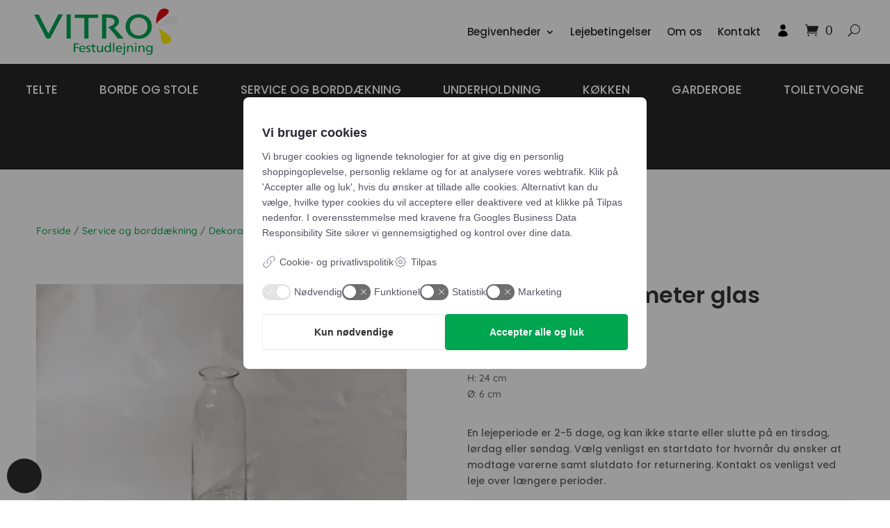

--- FILE ---
content_type: text/html; charset=UTF-8
request_url: https://vitrofestudlejning.dk/vare/vase-smal-diameter-glas/
body_size: 73962
content:
<!DOCTYPE html>
<html lang="da-DK">
<head>
	<meta charset="UTF-8" />				<meta http-equiv="X-UA-Compatible" content="IE=edge">	<link rel="pingback" href="https://vitrofestudlejning.dk/xmlrpc.php" />		<!--[if lt IE 9]>	<script src="https://vitrofestudlejning.dk/wp-content/themes/Divi/js/html5.js" type="text/javascript"></script>	<![endif]-->	<script type="text/javascript">		document.documentElement.className = 'js';	</script>
	
	<style id="et-divi-userfonts">@font-face { font-family: "Poppins SemiBold"; font-display: swap;  src: url("https://vitrofestudlejning.dk/wp-content/uploads/et-fonts/Poppins-SemiBold.ttf") format("truetype"); }@font-face { font-family: "Quicksand Medium"; font-display: swap;  src: url("https://vitrofestudlejning.dk/wp-content/uploads/et-fonts/Quicksand-Medium.ttf") format("truetype"); }</style><meta name='robots' content='index, follow, max-image-preview:large, max-snippet:-1, max-video-preview:-1' />
<script type="text/javascript">
			let jqueryParams=[],jQuery=function(r){return jqueryParams=[...jqueryParams,r],jQuery},$=function(r){return jqueryParams=[...jqueryParams,r],$};window.jQuery=jQuery,window.$=jQuery;let customHeadScripts=!1;jQuery.fn=jQuery.prototype={},$.fn=jQuery.prototype={},jQuery.noConflict=function(r){if(window.jQuery)return jQuery=window.jQuery,$=window.jQuery,customHeadScripts=!0,jQuery.noConflict},jQuery.ready=function(r){jqueryParams=[...jqueryParams,r]},$.ready=function(r){jqueryParams=[...jqueryParams,r]},jQuery.load=function(r){jqueryParams=[...jqueryParams,r]},$.load=function(r){jqueryParams=[...jqueryParams,r]},jQuery.fn.ready=function(r){jqueryParams=[...jqueryParams,r]},$.fn.ready=function(r){jqueryParams=[...jqueryParams,r]};</script>
	<!-- This site is optimized with the Yoast SEO plugin v26.6 - https://yoast.com/wordpress/plugins/seo/ -->
	<title>Vase, smal diameter glas - Vitro Festudlejning</title>
	<meta name="description" content="Vase, smal diameter glas til din næste fest | Udlejning af store og små telte til bryllup, konfirmation, fødselsdag, barnedåb, firmafest eller reception | Vi leverer til hele Sjælland" />
	<link rel="canonical" href="https://vitrofestudlejning.dk/vare/vase-smal-diameter-glas/" />
	<meta property="og:locale" content="da_DK" />
	<meta property="og:type" content="article" />
	<meta property="og:title" content="Vase, smal diameter glas - Vitro Festudlejning" />
	<meta property="og:description" content="Vase, smal diameter glas til din næste fest | Udlejning af store og små telte til bryllup, konfirmation, fødselsdag, barnedåb, firmafest eller reception | Vi leverer til hele Sjælland" />
	<meta property="og:url" content="https://vitrofestudlejning.dk/vare/vase-smal-diameter-glas/" />
	<meta property="og:site_name" content="Vitro Festudlejning" />
	<meta property="article:publisher" content="https://www.facebook.com/vitro.dk" />
	<meta property="article:modified_time" content="2023-01-25T14:27:34+00:00" />
	<meta property="og:image" content="https://vitrofestudlejning.dk/wp-content/uploads/2023/01/vase-m-smal-diameter-glass.png" />
	<meta property="og:image:width" content="1200" />
	<meta property="og:image:height" content="934" />
	<meta property="og:image:type" content="image/png" />
	<meta name="twitter:card" content="summary_large_image" />
	<script type="application/ld+json" class="yoast-schema-graph">{"@context":"https://schema.org","@graph":[{"@type":"WebPage","@id":"https://vitrofestudlejning.dk/vare/vase-smal-diameter-glas/","url":"https://vitrofestudlejning.dk/vare/vase-smal-diameter-glas/","name":"Vase, smal diameter glas - Vitro Festudlejning","isPartOf":{"@id":"https://vitrofestudlejning.dk/#website"},"primaryImageOfPage":{"@id":"https://vitrofestudlejning.dk/vare/vase-smal-diameter-glas/#primaryimage"},"image":{"@id":"https://vitrofestudlejning.dk/vare/vase-smal-diameter-glas/#primaryimage"},"thumbnailUrl":"https://vitrofestudlejning.dk/wp-content/uploads/2023/01/vase-m-smal-diameter-glass.png","datePublished":"2023-01-24T19:44:55+00:00","dateModified":"2023-01-25T14:27:34+00:00","description":"Vase, smal diameter glas til din næste fest | Udlejning af store og små telte til bryllup, konfirmation, fødselsdag, barnedåb, firmafest eller reception | Vi leverer til hele Sjælland","breadcrumb":{"@id":"https://vitrofestudlejning.dk/vare/vase-smal-diameter-glas/#breadcrumb"},"inLanguage":"da-DK","potentialAction":[{"@type":"ReadAction","target":["https://vitrofestudlejning.dk/vare/vase-smal-diameter-glas/"]}]},{"@type":"ImageObject","inLanguage":"da-DK","@id":"https://vitrofestudlejning.dk/vare/vase-smal-diameter-glas/#primaryimage","url":"https://vitrofestudlejning.dk/wp-content/uploads/2023/01/vase-m-smal-diameter-glass.png","contentUrl":"https://vitrofestudlejning.dk/wp-content/uploads/2023/01/vase-m-smal-diameter-glass.png","width":1200,"height":934},{"@type":"BreadcrumbList","@id":"https://vitrofestudlejning.dk/vare/vase-smal-diameter-glas/#breadcrumb","itemListElement":[{"@type":"ListItem","position":1,"name":"Forside","item":"https://vitrofestudlejning.dk/"},{"@type":"ListItem","position":2,"name":"Produkter","item":"https://vitrofestudlejning.dk/produkter/"},{"@type":"ListItem","position":3,"name":"Vase, smal diameter glas"}]},{"@type":"WebSite","@id":"https://vitrofestudlejning.dk/#website","url":"https://vitrofestudlejning.dk/","name":"Vitro Festudlejning","description":"Festudlejning til enhver fest​","publisher":{"@id":"https://vitrofestudlejning.dk/#organization"},"potentialAction":[{"@type":"SearchAction","target":{"@type":"EntryPoint","urlTemplate":"https://vitrofestudlejning.dk/?s={search_term_string}"},"query-input":{"@type":"PropertyValueSpecification","valueRequired":true,"valueName":"search_term_string"}}],"inLanguage":"da-DK"},{"@type":"Organization","@id":"https://vitrofestudlejning.dk/#organization","name":"Vitro Festudlejning","url":"https://vitrofestudlejning.dk/","logo":{"@type":"ImageObject","inLanguage":"da-DK","@id":"https://vitrofestudlejning.dk/#/schema/logo/image/","url":"https://vitrofestudlejning.dk/wp-content/uploads/2023/01/telt1-scaled.jpg","contentUrl":"https://vitrofestudlejning.dk/wp-content/uploads/2023/01/telt1-scaled.jpg","width":2560,"height":2560,"caption":"Vitro Festudlejning"},"image":{"@id":"https://vitrofestudlejning.dk/#/schema/logo/image/"},"sameAs":["https://www.facebook.com/vitro.dk"]}]}</script>
	<!-- / Yoast SEO plugin. -->


<link rel='dns-prefetch' href='//www.googletagmanager.com' />
<link rel="alternate" type="application/rss+xml" title="Vitro Festudlejning &raquo; Feed" href="https://vitrofestudlejning.dk/feed/" />
<link rel="alternate" type="application/rss+xml" title="Vitro Festudlejning &raquo;-kommentar-feed" href="https://vitrofestudlejning.dk/comments/feed/" />
<link rel="alternate" title="oEmbed (JSON)" type="application/json+oembed" href="https://vitrofestudlejning.dk/wp-json/oembed/1.0/embed?url=https%3A%2F%2Fvitrofestudlejning.dk%2Fvare%2Fvase-smal-diameter-glas%2F" />
<link rel="alternate" title="oEmbed (XML)" type="text/xml+oembed" href="https://vitrofestudlejning.dk/wp-json/oembed/1.0/embed?url=https%3A%2F%2Fvitrofestudlejning.dk%2Fvare%2Fvase-smal-diameter-glas%2F&#038;format=xml" />
<meta content="Divi Child Theme v.Updated for Divi 3+" name="generator"/>
<link rel='stylesheet' id='shipmondo-service-point-selector-block-style-css' href='https://vitrofestudlejning.dk/wp-content/plugins/pakkelabels-for-woocommerce/public/build/blocks/service-point-selector/style-view.css?ver=4ffe73d575440c93dfc0' type='text/css' media='all' />
<link rel='stylesheet' id='wp-block-library-css' href='https://vitrofestudlejning.dk/wp-includes/css/dist/block-library/style.min.css?ver=6.9' type='text/css' media='all' />
<style id='wp-block-group-inline-css' type='text/css'>
.wp-block-group{box-sizing:border-box}:where(.wp-block-group.wp-block-group-is-layout-constrained){position:relative}
/*# sourceURL=https://vitrofestudlejning.dk/wp-includes/blocks/group/style.min.css */
</style>
<style id='wp-block-group-theme-inline-css' type='text/css'>
:where(.wp-block-group.has-background){padding:1.25em 2.375em}
/*# sourceURL=https://vitrofestudlejning.dk/wp-includes/blocks/group/theme.min.css */
</style>
<link rel='stylesheet' id='wc-blocks-style-css' href='https://vitrofestudlejning.dk/wp-content/plugins/woocommerce/assets/client/blocks/wc-blocks.css?ver=wc-9.2.4' type='text/css' media='all' />
<style id='global-styles-inline-css' type='text/css'>
:root{--wp--preset--aspect-ratio--square: 1;--wp--preset--aspect-ratio--4-3: 4/3;--wp--preset--aspect-ratio--3-4: 3/4;--wp--preset--aspect-ratio--3-2: 3/2;--wp--preset--aspect-ratio--2-3: 2/3;--wp--preset--aspect-ratio--16-9: 16/9;--wp--preset--aspect-ratio--9-16: 9/16;--wp--preset--color--black: #000000;--wp--preset--color--cyan-bluish-gray: #abb8c3;--wp--preset--color--white: #ffffff;--wp--preset--color--pale-pink: #f78da7;--wp--preset--color--vivid-red: #cf2e2e;--wp--preset--color--luminous-vivid-orange: #ff6900;--wp--preset--color--luminous-vivid-amber: #fcb900;--wp--preset--color--light-green-cyan: #7bdcb5;--wp--preset--color--vivid-green-cyan: #00d084;--wp--preset--color--pale-cyan-blue: #8ed1fc;--wp--preset--color--vivid-cyan-blue: #0693e3;--wp--preset--color--vivid-purple: #9b51e0;--wp--preset--gradient--vivid-cyan-blue-to-vivid-purple: linear-gradient(135deg,rgb(6,147,227) 0%,rgb(155,81,224) 100%);--wp--preset--gradient--light-green-cyan-to-vivid-green-cyan: linear-gradient(135deg,rgb(122,220,180) 0%,rgb(0,208,130) 100%);--wp--preset--gradient--luminous-vivid-amber-to-luminous-vivid-orange: linear-gradient(135deg,rgb(252,185,0) 0%,rgb(255,105,0) 100%);--wp--preset--gradient--luminous-vivid-orange-to-vivid-red: linear-gradient(135deg,rgb(255,105,0) 0%,rgb(207,46,46) 100%);--wp--preset--gradient--very-light-gray-to-cyan-bluish-gray: linear-gradient(135deg,rgb(238,238,238) 0%,rgb(169,184,195) 100%);--wp--preset--gradient--cool-to-warm-spectrum: linear-gradient(135deg,rgb(74,234,220) 0%,rgb(151,120,209) 20%,rgb(207,42,186) 40%,rgb(238,44,130) 60%,rgb(251,105,98) 80%,rgb(254,248,76) 100%);--wp--preset--gradient--blush-light-purple: linear-gradient(135deg,rgb(255,206,236) 0%,rgb(152,150,240) 100%);--wp--preset--gradient--blush-bordeaux: linear-gradient(135deg,rgb(254,205,165) 0%,rgb(254,45,45) 50%,rgb(107,0,62) 100%);--wp--preset--gradient--luminous-dusk: linear-gradient(135deg,rgb(255,203,112) 0%,rgb(199,81,192) 50%,rgb(65,88,208) 100%);--wp--preset--gradient--pale-ocean: linear-gradient(135deg,rgb(255,245,203) 0%,rgb(182,227,212) 50%,rgb(51,167,181) 100%);--wp--preset--gradient--electric-grass: linear-gradient(135deg,rgb(202,248,128) 0%,rgb(113,206,126) 100%);--wp--preset--gradient--midnight: linear-gradient(135deg,rgb(2,3,129) 0%,rgb(40,116,252) 100%);--wp--preset--font-size--small: 13px;--wp--preset--font-size--medium: 20px;--wp--preset--font-size--large: 36px;--wp--preset--font-size--x-large: 42px;--wp--preset--font-family--inter: "Inter", sans-serif;--wp--preset--font-family--cardo: Cardo;--wp--preset--spacing--20: 0.44rem;--wp--preset--spacing--30: 0.67rem;--wp--preset--spacing--40: 1rem;--wp--preset--spacing--50: 1.5rem;--wp--preset--spacing--60: 2.25rem;--wp--preset--spacing--70: 3.38rem;--wp--preset--spacing--80: 5.06rem;--wp--preset--shadow--natural: 6px 6px 9px rgba(0, 0, 0, 0.2);--wp--preset--shadow--deep: 12px 12px 50px rgba(0, 0, 0, 0.4);--wp--preset--shadow--sharp: 6px 6px 0px rgba(0, 0, 0, 0.2);--wp--preset--shadow--outlined: 6px 6px 0px -3px rgb(255, 255, 255), 6px 6px rgb(0, 0, 0);--wp--preset--shadow--crisp: 6px 6px 0px rgb(0, 0, 0);}:root { --wp--style--global--content-size: 823px;--wp--style--global--wide-size: 1080px; }:where(body) { margin: 0; }.wp-site-blocks > .alignleft { float: left; margin-right: 2em; }.wp-site-blocks > .alignright { float: right; margin-left: 2em; }.wp-site-blocks > .aligncenter { justify-content: center; margin-left: auto; margin-right: auto; }:where(.is-layout-flex){gap: 0.5em;}:where(.is-layout-grid){gap: 0.5em;}.is-layout-flow > .alignleft{float: left;margin-inline-start: 0;margin-inline-end: 2em;}.is-layout-flow > .alignright{float: right;margin-inline-start: 2em;margin-inline-end: 0;}.is-layout-flow > .aligncenter{margin-left: auto !important;margin-right: auto !important;}.is-layout-constrained > .alignleft{float: left;margin-inline-start: 0;margin-inline-end: 2em;}.is-layout-constrained > .alignright{float: right;margin-inline-start: 2em;margin-inline-end: 0;}.is-layout-constrained > .aligncenter{margin-left: auto !important;margin-right: auto !important;}.is-layout-constrained > :where(:not(.alignleft):not(.alignright):not(.alignfull)){max-width: var(--wp--style--global--content-size);margin-left: auto !important;margin-right: auto !important;}.is-layout-constrained > .alignwide{max-width: var(--wp--style--global--wide-size);}body .is-layout-flex{display: flex;}.is-layout-flex{flex-wrap: wrap;align-items: center;}.is-layout-flex > :is(*, div){margin: 0;}body .is-layout-grid{display: grid;}.is-layout-grid > :is(*, div){margin: 0;}body{padding-top: 0px;padding-right: 0px;padding-bottom: 0px;padding-left: 0px;}:root :where(.wp-element-button, .wp-block-button__link){background-color: #32373c;border-width: 0;color: #fff;font-family: inherit;font-size: inherit;font-style: inherit;font-weight: inherit;letter-spacing: inherit;line-height: inherit;padding-top: calc(0.667em + 2px);padding-right: calc(1.333em + 2px);padding-bottom: calc(0.667em + 2px);padding-left: calc(1.333em + 2px);text-decoration: none;text-transform: inherit;}.has-black-color{color: var(--wp--preset--color--black) !important;}.has-cyan-bluish-gray-color{color: var(--wp--preset--color--cyan-bluish-gray) !important;}.has-white-color{color: var(--wp--preset--color--white) !important;}.has-pale-pink-color{color: var(--wp--preset--color--pale-pink) !important;}.has-vivid-red-color{color: var(--wp--preset--color--vivid-red) !important;}.has-luminous-vivid-orange-color{color: var(--wp--preset--color--luminous-vivid-orange) !important;}.has-luminous-vivid-amber-color{color: var(--wp--preset--color--luminous-vivid-amber) !important;}.has-light-green-cyan-color{color: var(--wp--preset--color--light-green-cyan) !important;}.has-vivid-green-cyan-color{color: var(--wp--preset--color--vivid-green-cyan) !important;}.has-pale-cyan-blue-color{color: var(--wp--preset--color--pale-cyan-blue) !important;}.has-vivid-cyan-blue-color{color: var(--wp--preset--color--vivid-cyan-blue) !important;}.has-vivid-purple-color{color: var(--wp--preset--color--vivid-purple) !important;}.has-black-background-color{background-color: var(--wp--preset--color--black) !important;}.has-cyan-bluish-gray-background-color{background-color: var(--wp--preset--color--cyan-bluish-gray) !important;}.has-white-background-color{background-color: var(--wp--preset--color--white) !important;}.has-pale-pink-background-color{background-color: var(--wp--preset--color--pale-pink) !important;}.has-vivid-red-background-color{background-color: var(--wp--preset--color--vivid-red) !important;}.has-luminous-vivid-orange-background-color{background-color: var(--wp--preset--color--luminous-vivid-orange) !important;}.has-luminous-vivid-amber-background-color{background-color: var(--wp--preset--color--luminous-vivid-amber) !important;}.has-light-green-cyan-background-color{background-color: var(--wp--preset--color--light-green-cyan) !important;}.has-vivid-green-cyan-background-color{background-color: var(--wp--preset--color--vivid-green-cyan) !important;}.has-pale-cyan-blue-background-color{background-color: var(--wp--preset--color--pale-cyan-blue) !important;}.has-vivid-cyan-blue-background-color{background-color: var(--wp--preset--color--vivid-cyan-blue) !important;}.has-vivid-purple-background-color{background-color: var(--wp--preset--color--vivid-purple) !important;}.has-black-border-color{border-color: var(--wp--preset--color--black) !important;}.has-cyan-bluish-gray-border-color{border-color: var(--wp--preset--color--cyan-bluish-gray) !important;}.has-white-border-color{border-color: var(--wp--preset--color--white) !important;}.has-pale-pink-border-color{border-color: var(--wp--preset--color--pale-pink) !important;}.has-vivid-red-border-color{border-color: var(--wp--preset--color--vivid-red) !important;}.has-luminous-vivid-orange-border-color{border-color: var(--wp--preset--color--luminous-vivid-orange) !important;}.has-luminous-vivid-amber-border-color{border-color: var(--wp--preset--color--luminous-vivid-amber) !important;}.has-light-green-cyan-border-color{border-color: var(--wp--preset--color--light-green-cyan) !important;}.has-vivid-green-cyan-border-color{border-color: var(--wp--preset--color--vivid-green-cyan) !important;}.has-pale-cyan-blue-border-color{border-color: var(--wp--preset--color--pale-cyan-blue) !important;}.has-vivid-cyan-blue-border-color{border-color: var(--wp--preset--color--vivid-cyan-blue) !important;}.has-vivid-purple-border-color{border-color: var(--wp--preset--color--vivid-purple) !important;}.has-vivid-cyan-blue-to-vivid-purple-gradient-background{background: var(--wp--preset--gradient--vivid-cyan-blue-to-vivid-purple) !important;}.has-light-green-cyan-to-vivid-green-cyan-gradient-background{background: var(--wp--preset--gradient--light-green-cyan-to-vivid-green-cyan) !important;}.has-luminous-vivid-amber-to-luminous-vivid-orange-gradient-background{background: var(--wp--preset--gradient--luminous-vivid-amber-to-luminous-vivid-orange) !important;}.has-luminous-vivid-orange-to-vivid-red-gradient-background{background: var(--wp--preset--gradient--luminous-vivid-orange-to-vivid-red) !important;}.has-very-light-gray-to-cyan-bluish-gray-gradient-background{background: var(--wp--preset--gradient--very-light-gray-to-cyan-bluish-gray) !important;}.has-cool-to-warm-spectrum-gradient-background{background: var(--wp--preset--gradient--cool-to-warm-spectrum) !important;}.has-blush-light-purple-gradient-background{background: var(--wp--preset--gradient--blush-light-purple) !important;}.has-blush-bordeaux-gradient-background{background: var(--wp--preset--gradient--blush-bordeaux) !important;}.has-luminous-dusk-gradient-background{background: var(--wp--preset--gradient--luminous-dusk) !important;}.has-pale-ocean-gradient-background{background: var(--wp--preset--gradient--pale-ocean) !important;}.has-electric-grass-gradient-background{background: var(--wp--preset--gradient--electric-grass) !important;}.has-midnight-gradient-background{background: var(--wp--preset--gradient--midnight) !important;}.has-small-font-size{font-size: var(--wp--preset--font-size--small) !important;}.has-medium-font-size{font-size: var(--wp--preset--font-size--medium) !important;}.has-large-font-size{font-size: var(--wp--preset--font-size--large) !important;}.has-x-large-font-size{font-size: var(--wp--preset--font-size--x-large) !important;}.has-inter-font-family{font-family: var(--wp--preset--font-family--inter) !important;}.has-cardo-font-family{font-family: var(--wp--preset--font-family--cardo) !important;}
/*# sourceURL=global-styles-inline-css */
</style>

<link rel='stylesheet' id='bowe-marketing-css' href='https://vitrofestudlejning.dk/wp-content/plugins/bowe-marketing/build/frontend/index.css?ver=1731952328' type='text/css' media='all' />
<link rel='stylesheet' id='wcrp-rental-products-public-css' href='https://vitrofestudlejning.dk/wp-content/plugins/wcrp-rental-products/assets/css/public.min.css?ver=4.0.2' type='text/css' media='all' />
<link rel='stylesheet' id='photoswipe-css' href='https://vitrofestudlejning.dk/wp-content/plugins/woocommerce/assets/css/photoswipe/photoswipe.min.css?ver=9.2.4' type='text/css' media='all' />
<link rel='stylesheet' id='photoswipe-default-skin-css' href='https://vitrofestudlejning.dk/wp-content/plugins/woocommerce/assets/css/photoswipe/default-skin/default-skin.min.css?ver=9.2.4' type='text/css' media='all' />
<link rel='stylesheet' id='woocommerce-layout-css' href='https://vitrofestudlejning.dk/wp-content/plugins/woocommerce/assets/css/woocommerce-layout.css?ver=9.2.4' type='text/css' media='all' />
<link rel='stylesheet' id='woocommerce-smallscreen-css' href='https://vitrofestudlejning.dk/wp-content/plugins/woocommerce/assets/css/woocommerce-smallscreen.css?ver=9.2.4' type='text/css' media='only screen and (max-width: 768px)' />
<link rel='stylesheet' id='woocommerce-general-css' href='https://vitrofestudlejning.dk/wp-content/plugins/woocommerce/assets/css/woocommerce.css?ver=9.2.4' type='text/css' media='all' />
<style id='woocommerce-inline-inline-css' type='text/css'>
.woocommerce form .form-row .required { visibility: visible; }
/*# sourceURL=woocommerce-inline-inline-css */
</style>
<link rel='stylesheet' id='dcl-slick-css' href='https://vitrofestudlejning.dk/wp-content/plugins/wow-carousel-for-divi-lite/assets/libs/slick/slick.min.css?ver=2.1.5' type='text/css' media='all' />
<link rel='stylesheet' id='dcl-magnific-css' href='https://vitrofestudlejning.dk/wp-content/plugins/wow-carousel-for-divi-lite/assets/libs/magnific/magnific-popup.min.css?ver=2.1.5' type='text/css' media='all' />
<link rel='stylesheet' id='dcl-frontend-styles-css' href='https://vitrofestudlejning.dk/wp-content/plugins/wow-carousel-for-divi-lite/dist/frontend-styles.css?ver=09aba2ca7cf4584ffad0' type='text/css' media='all' />
<link rel='stylesheet' id='dashicons-css' href='https://vitrofestudlejning.dk/wp-includes/css/dashicons.min.css?ver=6.9' type='text/css' media='all' />
<link rel='stylesheet' id='woocommerce-addons-css-css' href='https://vitrofestudlejning.dk/wp-content/plugins/woocommerce-product-addons/assets/css/frontend/frontend.css?ver=5.0.2' type='text/css' media='all' />
<link rel='stylesheet' id='woo-variation-swatches-css' href='https://vitrofestudlejning.dk/wp-content/plugins/woo-variation-swatches/assets/css/frontend.min.css?ver=1765380173' type='text/css' media='all' />
<style id='woo-variation-swatches-inline-css' type='text/css'>
:root {
--wvs-tick:url("data:image/svg+xml;utf8,%3Csvg filter='drop-shadow(0px 0px 2px rgb(0 0 0 / .8))' xmlns='http://www.w3.org/2000/svg'  viewBox='0 0 30 30'%3E%3Cpath fill='none' stroke='%23ffffff' stroke-linecap='round' stroke-linejoin='round' stroke-width='4' d='M4 16L11 23 27 7'/%3E%3C/svg%3E");

--wvs-cross:url("data:image/svg+xml;utf8,%3Csvg filter='drop-shadow(0px 0px 5px rgb(255 255 255 / .6))' xmlns='http://www.w3.org/2000/svg' width='72px' height='72px' viewBox='0 0 24 24'%3E%3Cpath fill='none' stroke='%23ffffff' stroke-linecap='round' stroke-width='0.6' d='M5 5L19 19M19 5L5 19'/%3E%3C/svg%3E");
--wvs-single-product-item-width:40px;
--wvs-single-product-item-height:40px;
--wvs-single-product-item-font-size:16px}
/*# sourceURL=woo-variation-swatches-inline-css */
</style>
<link rel='stylesheet' id='dgwt-wcas-style-css' href='https://vitrofestudlejning.dk/wp-content/plugins/ajax-search-for-woocommerce/assets/css/style.min.css?ver=1.32.1' type='text/css' media='all' />
<style id='divi-style-parent-inline-inline-css' type='text/css'>
/*!
Theme Name: Divi
Theme URI: http://www.elegantthemes.com/gallery/divi/
Version: 4.27.5
Description: Smart. Flexible. Beautiful. Divi is the most powerful theme in our collection.
Author: Elegant Themes
Author URI: http://www.elegantthemes.com
License: GNU General Public License v2
License URI: http://www.gnu.org/licenses/gpl-2.0.html
*/

a,abbr,acronym,address,applet,b,big,blockquote,body,center,cite,code,dd,del,dfn,div,dl,dt,em,fieldset,font,form,h1,h2,h3,h4,h5,h6,html,i,iframe,img,ins,kbd,label,legend,li,object,ol,p,pre,q,s,samp,small,span,strike,strong,sub,sup,tt,u,ul,var{margin:0;padding:0;border:0;outline:0;font-size:100%;-ms-text-size-adjust:100%;-webkit-text-size-adjust:100%;vertical-align:baseline;background:transparent}body{line-height:1}ol,ul{list-style:none}blockquote,q{quotes:none}blockquote:after,blockquote:before,q:after,q:before{content:"";content:none}blockquote{margin:20px 0 30px;border-left:5px solid;padding-left:20px}:focus{outline:0}del{text-decoration:line-through}pre{overflow:auto;padding:10px}figure{margin:0}table{border-collapse:collapse;border-spacing:0}article,aside,footer,header,hgroup,nav,section{display:block}body{font-family:Open Sans,Arial,sans-serif;font-size:14px;color:#666;background-color:#fff;line-height:1.7em;font-weight:500;-webkit-font-smoothing:antialiased;-moz-osx-font-smoothing:grayscale}body.page-template-page-template-blank-php #page-container{padding-top:0!important}body.et_cover_background{background-size:cover!important;background-position:top!important;background-repeat:no-repeat!important;background-attachment:fixed}a{color:#2ea3f2}a,a:hover{text-decoration:none}p{padding-bottom:1em}p:not(.has-background):last-of-type{padding-bottom:0}p.et_normal_padding{padding-bottom:1em}strong{font-weight:700}cite,em,i{font-style:italic}code,pre{font-family:Courier New,monospace;margin-bottom:10px}ins{text-decoration:none}sub,sup{height:0;line-height:1;position:relative;vertical-align:baseline}sup{bottom:.8em}sub{top:.3em}dl{margin:0 0 1.5em}dl dt{font-weight:700}dd{margin-left:1.5em}blockquote p{padding-bottom:0}embed,iframe,object,video{max-width:100%}h1,h2,h3,h4,h5,h6{color:#333;padding-bottom:10px;line-height:1em;font-weight:500}h1 a,h2 a,h3 a,h4 a,h5 a,h6 a{color:inherit}h1{font-size:30px}h2{font-size:26px}h3{font-size:22px}h4{font-size:18px}h5{font-size:16px}h6{font-size:14px}input{-webkit-appearance:none}input[type=checkbox]{-webkit-appearance:checkbox}input[type=radio]{-webkit-appearance:radio}input.text,input.title,input[type=email],input[type=password],input[type=tel],input[type=text],select,textarea{background-color:#fff;border:1px solid #bbb;padding:2px;color:#4e4e4e}input.text:focus,input.title:focus,input[type=text]:focus,select:focus,textarea:focus{border-color:#2d3940;color:#3e3e3e}input.text,input.title,input[type=text],select,textarea{margin:0}textarea{padding:4px}button,input,select,textarea{font-family:inherit}img{max-width:100%;height:auto}.clear{clear:both}br.clear{margin:0;padding:0}.pagination{clear:both}#et_search_icon:hover,.et-social-icon a:hover,.et_password_protected_form .et_submit_button,.form-submit .et_pb_buttontton.alt.disabled,.nav-single a,.posted_in a{color:#2ea3f2}.et-search-form,blockquote{border-color:#2ea3f2}#main-content{background-color:#fff}.container{width:80%;max-width:1080px;margin:auto;position:relative}body:not(.et-tb) #main-content .container,body:not(.et-tb-has-header) #main-content .container{padding-top:58px}.et_full_width_page #main-content .container:before{display:none}.main_title{margin-bottom:20px}.et_password_protected_form .et_submit_button:hover,.form-submit .et_pb_button:hover{background:rgba(0,0,0,.05)}.et_button_icon_visible .et_pb_button{padding-right:2em;padding-left:.7em}.et_button_icon_visible .et_pb_button:after{opacity:1;margin-left:0}.et_button_left .et_pb_button:hover:after{left:.15em}.et_button_left .et_pb_button:after{margin-left:0;left:1em}.et_button_icon_visible.et_button_left .et_pb_button,.et_button_left .et_pb_button:hover,.et_button_left .et_pb_module .et_pb_button:hover{padding-left:2em;padding-right:.7em}.et_button_icon_visible.et_button_left .et_pb_button:after,.et_button_left .et_pb_button:hover:after{left:.15em}.et_password_protected_form .et_submit_button:hover,.form-submit .et_pb_button:hover{padding:.3em 1em}.et_button_no_icon .et_pb_button:after{display:none}.et_button_no_icon.et_button_icon_visible.et_button_left .et_pb_button,.et_button_no_icon.et_button_left .et_pb_button:hover,.et_button_no_icon .et_pb_button,.et_button_no_icon .et_pb_button:hover{padding:.3em 1em!important}.et_button_custom_icon .et_pb_button:after{line-height:1.7em}.et_button_custom_icon.et_button_icon_visible .et_pb_button:after,.et_button_custom_icon .et_pb_button:hover:after{margin-left:.3em}#left-area .post_format-post-format-gallery .wp-block-gallery:first-of-type{padding:0;margin-bottom:-16px}.entry-content table:not(.variations){border:1px solid #eee;margin:0 0 15px;text-align:left;width:100%}.entry-content thead th,.entry-content tr th{color:#555;font-weight:700;padding:9px 24px}.entry-content tr td{border-top:1px solid #eee;padding:6px 24px}#left-area ul,.entry-content ul,.et-l--body ul,.et-l--footer ul,.et-l--header ul{list-style-type:disc;padding:0 0 23px 1em;line-height:26px}#left-area ol,.entry-content ol,.et-l--body ol,.et-l--footer ol,.et-l--header ol{list-style-type:decimal;list-style-position:inside;padding:0 0 23px;line-height:26px}#left-area ul li ul,.entry-content ul li ol{padding:2px 0 2px 20px}#left-area ol li ul,.entry-content ol li ol,.et-l--body ol li ol,.et-l--footer ol li ol,.et-l--header ol li ol{padding:2px 0 2px 35px}#left-area ul.wp-block-gallery{display:-webkit-box;display:-ms-flexbox;display:flex;-ms-flex-wrap:wrap;flex-wrap:wrap;list-style-type:none;padding:0}#left-area ul.products{padding:0!important;line-height:1.7!important;list-style:none!important}.gallery-item a{display:block}.gallery-caption,.gallery-item a{width:90%}#wpadminbar{z-index:100001}#left-area .post-meta{font-size:14px;padding-bottom:15px}#left-area .post-meta a{text-decoration:none;color:#666}#left-area .et_featured_image{padding-bottom:7px}.single .post{padding-bottom:25px}body.single .et_audio_content{margin-bottom:-6px}.nav-single a{text-decoration:none;color:#2ea3f2;font-size:14px;font-weight:400}.nav-previous{float:left}.nav-next{float:right}.et_password_protected_form p input{background-color:#eee;border:none!important;width:100%!important;border-radius:0!important;font-size:14px;color:#999!important;padding:16px!important;-webkit-box-sizing:border-box;box-sizing:border-box}.et_password_protected_form label{display:none}.et_password_protected_form .et_submit_button{font-family:inherit;display:block;float:right;margin:8px auto 0;cursor:pointer}.post-password-required p.nocomments.container{max-width:100%}.post-password-required p.nocomments.container:before{display:none}.aligncenter,div.post .new-post .aligncenter{display:block;margin-left:auto;margin-right:auto}.wp-caption{border:1px solid #ddd;text-align:center;background-color:#f3f3f3;margin-bottom:10px;max-width:96%;padding:8px}.wp-caption.alignleft{margin:0 30px 20px 0}.wp-caption.alignright{margin:0 0 20px 30px}.wp-caption img{margin:0;padding:0;border:0}.wp-caption p.wp-caption-text{font-size:12px;padding:0 4px 5px;margin:0}.alignright{float:right}.alignleft{float:left}img.alignleft{display:inline;float:left;margin-right:15px}img.alignright{display:inline;float:right;margin-left:15px}.page.et_pb_pagebuilder_layout #main-content{background-color:transparent}body #main-content .et_builder_inner_content>h1,body #main-content .et_builder_inner_content>h2,body #main-content .et_builder_inner_content>h3,body #main-content .et_builder_inner_content>h4,body #main-content .et_builder_inner_content>h5,body #main-content .et_builder_inner_content>h6{line-height:1.4em}body #main-content .et_builder_inner_content>p{line-height:1.7em}.wp-block-pullquote{margin:20px 0 30px}.wp-block-pullquote.has-background blockquote{border-left:none}.wp-block-group.has-background{padding:1.5em 1.5em .5em}@media (min-width:981px){#left-area{width:79.125%;padding-bottom:23px}#main-content .container:before{content:"";position:absolute;top:0;height:100%;width:1px;background-color:#e2e2e2}.et_full_width_page #left-area,.et_no_sidebar #left-area{float:none;width:100%!important}.et_full_width_page #left-area{padding-bottom:0}.et_no_sidebar #main-content .container:before{display:none}}@media (max-width:980px){#page-container{padding-top:80px}.et-tb #page-container,.et-tb-has-header #page-container{padding-top:0!important}#left-area,#sidebar{width:100%!important}#main-content .container:before{display:none!important}.et_full_width_page .et_gallery_item:nth-child(4n+1){clear:none}}@media print{#page-container{padding-top:0!important}}#wp-admin-bar-et-use-visual-builder a:before{font-family:ETmodules!important;content:"\e625";font-size:30px!important;width:28px;margin-top:-3px;color:#974df3!important}#wp-admin-bar-et-use-visual-builder:hover a:before{color:#fff!important}#wp-admin-bar-et-use-visual-builder:hover a,#wp-admin-bar-et-use-visual-builder a:hover{transition:background-color .5s ease;-webkit-transition:background-color .5s ease;-moz-transition:background-color .5s ease;background-color:#7e3bd0!important;color:#fff!important}* html .clearfix,:first-child+html .clearfix{zoom:1}.iphone .et_pb_section_video_bg video::-webkit-media-controls-start-playback-button{display:none!important;-webkit-appearance:none}.et_mobile_device .et_pb_section_parallax .et_pb_parallax_css{background-attachment:scroll}.et-social-facebook a.icon:before{content:"\e093"}.et-social-twitter a.icon:before{content:"\e094"}.et-social-google-plus a.icon:before{content:"\e096"}.et-social-instagram a.icon:before{content:"\e09a"}.et-social-rss a.icon:before{content:"\e09e"}.ai1ec-single-event:after{content:" ";display:table;clear:both}.evcal_event_details .evcal_evdata_cell .eventon_details_shading_bot.eventon_details_shading_bot{z-index:3}.wp-block-divi-layout{margin-bottom:1em}*{-webkit-box-sizing:border-box;box-sizing:border-box}#et-info-email:before,#et-info-phone:before,#et_search_icon:before,.comment-reply-link:after,.et-cart-info span:before,.et-pb-arrow-next:before,.et-pb-arrow-prev:before,.et-social-icon a:before,.et_audio_container .mejs-playpause-button button:before,.et_audio_container .mejs-volume-button button:before,.et_overlay:before,.et_password_protected_form .et_submit_button:after,.et_pb_button:after,.et_pb_contact_reset:after,.et_pb_contact_submit:after,.et_pb_font_icon:before,.et_pb_newsletter_button:after,.et_pb_pricing_table_button:after,.et_pb_promo_button:after,.et_pb_testimonial:before,.et_pb_toggle_title:before,.form-submit .et_pb_button:after,.mobile_menu_bar:before,a.et_pb_more_button:after{font-family:ETmodules!important;speak:none;font-style:normal;font-weight:400;-webkit-font-feature-settings:normal;font-feature-settings:normal;font-variant:normal;text-transform:none;line-height:1;-webkit-font-smoothing:antialiased;-moz-osx-font-smoothing:grayscale;text-shadow:0 0;direction:ltr}.et-pb-icon,.et_pb_custom_button_icon.et_pb_button:after,.et_pb_login .et_pb_custom_button_icon.et_pb_button:after,.et_pb_woo_custom_button_icon .button.et_pb_custom_button_icon.et_pb_button:after,.et_pb_woo_custom_button_icon .button.et_pb_custom_button_icon.et_pb_button:hover:after{content:attr(data-icon)}.et-pb-icon{font-family:ETmodules;speak:none;font-weight:400;-webkit-font-feature-settings:normal;font-feature-settings:normal;font-variant:normal;text-transform:none;line-height:1;-webkit-font-smoothing:antialiased;font-size:96px;font-style:normal;display:inline-block;-webkit-box-sizing:border-box;box-sizing:border-box;direction:ltr}#et-ajax-saving{display:none;-webkit-transition:background .3s,-webkit-box-shadow .3s;transition:background .3s,-webkit-box-shadow .3s;transition:background .3s,box-shadow .3s;transition:background .3s,box-shadow .3s,-webkit-box-shadow .3s;-webkit-box-shadow:rgba(0,139,219,.247059) 0 0 60px;box-shadow:0 0 60px rgba(0,139,219,.247059);position:fixed;top:50%;left:50%;width:50px;height:50px;background:#fff;border-radius:50px;margin:-25px 0 0 -25px;z-index:999999;text-align:center}#et-ajax-saving img{margin:9px}.et-safe-mode-indicator,.et-safe-mode-indicator:focus,.et-safe-mode-indicator:hover{-webkit-box-shadow:0 5px 10px rgba(41,196,169,.15);box-shadow:0 5px 10px rgba(41,196,169,.15);background:#29c4a9;color:#fff;font-size:14px;font-weight:600;padding:12px;line-height:16px;border-radius:3px;position:fixed;bottom:30px;right:30px;z-index:999999;text-decoration:none;font-family:Open Sans,sans-serif;-webkit-font-smoothing:antialiased;-moz-osx-font-smoothing:grayscale}.et_pb_button{font-size:20px;font-weight:500;padding:.3em 1em;line-height:1.7em!important;background-color:transparent;background-size:cover;background-position:50%;background-repeat:no-repeat;border:2px solid;border-radius:3px;-webkit-transition-duration:.2s;transition-duration:.2s;-webkit-transition-property:all!important;transition-property:all!important}.et_pb_button,.et_pb_button_inner{position:relative}.et_pb_button:hover,.et_pb_module .et_pb_button:hover{border:2px solid transparent;padding:.3em 2em .3em .7em}.et_pb_button:hover{background-color:hsla(0,0%,100%,.2)}.et_pb_bg_layout_light.et_pb_button:hover,.et_pb_bg_layout_light .et_pb_button:hover{background-color:rgba(0,0,0,.05)}.et_pb_button:after,.et_pb_button:before{font-size:32px;line-height:1em;content:"\35";opacity:0;position:absolute;margin-left:-1em;-webkit-transition:all .2s;transition:all .2s;text-transform:none;-webkit-font-feature-settings:"kern" off;font-feature-settings:"kern" off;font-variant:none;font-style:normal;font-weight:400;text-shadow:none}.et_pb_button.et_hover_enabled:hover:after,.et_pb_button.et_pb_hovered:hover:after{-webkit-transition:none!important;transition:none!important}.et_pb_button:before{display:none}.et_pb_button:hover:after{opacity:1;margin-left:0}.et_pb_column_1_3 h1,.et_pb_column_1_4 h1,.et_pb_column_1_5 h1,.et_pb_column_1_6 h1,.et_pb_column_2_5 h1{font-size:26px}.et_pb_column_1_3 h2,.et_pb_column_1_4 h2,.et_pb_column_1_5 h2,.et_pb_column_1_6 h2,.et_pb_column_2_5 h2{font-size:23px}.et_pb_column_1_3 h3,.et_pb_column_1_4 h3,.et_pb_column_1_5 h3,.et_pb_column_1_6 h3,.et_pb_column_2_5 h3{font-size:20px}.et_pb_column_1_3 h4,.et_pb_column_1_4 h4,.et_pb_column_1_5 h4,.et_pb_column_1_6 h4,.et_pb_column_2_5 h4{font-size:18px}.et_pb_column_1_3 h5,.et_pb_column_1_4 h5,.et_pb_column_1_5 h5,.et_pb_column_1_6 h5,.et_pb_column_2_5 h5{font-size:16px}.et_pb_column_1_3 h6,.et_pb_column_1_4 h6,.et_pb_column_1_5 h6,.et_pb_column_1_6 h6,.et_pb_column_2_5 h6{font-size:15px}.et_pb_bg_layout_dark,.et_pb_bg_layout_dark h1,.et_pb_bg_layout_dark h2,.et_pb_bg_layout_dark h3,.et_pb_bg_layout_dark h4,.et_pb_bg_layout_dark h5,.et_pb_bg_layout_dark h6{color:#fff!important}.et_pb_module.et_pb_text_align_left{text-align:left}.et_pb_module.et_pb_text_align_center{text-align:center}.et_pb_module.et_pb_text_align_right{text-align:right}.et_pb_module.et_pb_text_align_justified{text-align:justify}.clearfix:after{visibility:hidden;display:block;font-size:0;content:" ";clear:both;height:0}.et_pb_bg_layout_light .et_pb_more_button{color:#2ea3f2}.et_builder_inner_content{position:relative;z-index:1}header .et_builder_inner_content{z-index:2}.et_pb_css_mix_blend_mode_passthrough{mix-blend-mode:unset!important}.et_pb_image_container{margin:-20px -20px 29px}.et_pb_module_inner{position:relative}.et_hover_enabled_preview{z-index:2}.et_hover_enabled:hover{position:relative;z-index:2}.et_pb_all_tabs,.et_pb_module,.et_pb_posts_nav a,.et_pb_tab,.et_pb_with_background{position:relative;background-size:cover;background-position:50%;background-repeat:no-repeat}.et_pb_background_mask,.et_pb_background_pattern{bottom:0;left:0;position:absolute;right:0;top:0}.et_pb_background_mask{background-size:calc(100% + 2px) calc(100% + 2px);background-repeat:no-repeat;background-position:50%;overflow:hidden}.et_pb_background_pattern{background-position:0 0;background-repeat:repeat}.et_pb_with_border{position:relative;border:0 solid #333}.post-password-required .et_pb_row{padding:0;width:100%}.post-password-required .et_password_protected_form{min-height:0}body.et_pb_pagebuilder_layout.et_pb_show_title .post-password-required .et_password_protected_form h1,body:not(.et_pb_pagebuilder_layout) .post-password-required .et_password_protected_form h1{display:none}.et_pb_no_bg{padding:0!important}.et_overlay.et_pb_inline_icon:before,.et_pb_inline_icon:before{content:attr(data-icon)}.et_pb_more_button{color:inherit;text-shadow:none;text-decoration:none;display:inline-block;margin-top:20px}.et_parallax_bg_wrap{overflow:hidden;position:absolute;top:0;right:0;bottom:0;left:0}.et_parallax_bg{background-repeat:no-repeat;background-position:top;background-size:cover;position:absolute;bottom:0;left:0;width:100%;height:100%;display:block}.et_parallax_bg.et_parallax_bg__hover,.et_parallax_bg.et_parallax_bg_phone,.et_parallax_bg.et_parallax_bg_tablet,.et_parallax_gradient.et_parallax_gradient__hover,.et_parallax_gradient.et_parallax_gradient_phone,.et_parallax_gradient.et_parallax_gradient_tablet,.et_pb_section_parallax_hover:hover .et_parallax_bg:not(.et_parallax_bg__hover),.et_pb_section_parallax_hover:hover .et_parallax_gradient:not(.et_parallax_gradient__hover){display:none}.et_pb_section_parallax_hover:hover .et_parallax_bg.et_parallax_bg__hover,.et_pb_section_parallax_hover:hover .et_parallax_gradient.et_parallax_gradient__hover{display:block}.et_parallax_gradient{bottom:0;display:block;left:0;position:absolute;right:0;top:0}.et_pb_module.et_pb_section_parallax,.et_pb_posts_nav a.et_pb_section_parallax,.et_pb_tab.et_pb_section_parallax{position:relative}.et_pb_section_parallax .et_pb_parallax_css,.et_pb_slides .et_parallax_bg.et_pb_parallax_css{background-attachment:fixed}body.et-bfb .et_pb_section_parallax .et_pb_parallax_css,body.et-bfb .et_pb_slides .et_parallax_bg.et_pb_parallax_css{background-attachment:scroll;bottom:auto}.et_pb_section_parallax.et_pb_column .et_pb_module,.et_pb_section_parallax.et_pb_row .et_pb_column,.et_pb_section_parallax.et_pb_row .et_pb_module{z-index:9;position:relative}.et_pb_more_button:hover:after{opacity:1;margin-left:0}.et_pb_preload .et_pb_section_video_bg,.et_pb_preload>div{visibility:hidden}.et_pb_preload,.et_pb_section.et_pb_section_video.et_pb_preload{position:relative;background:#464646!important}.et_pb_preload:before{content:"";position:absolute;top:50%;left:50%;background:url(https://vitrofestudlejning.dk/wp-content/themes/Divi/includes/builder/styles/images/preloader.gif) no-repeat;border-radius:32px;width:32px;height:32px;margin:-16px 0 0 -16px}.box-shadow-overlay{position:absolute;top:0;left:0;width:100%;height:100%;z-index:10;pointer-events:none}.et_pb_section>.box-shadow-overlay~.et_pb_row{z-index:11}body.safari .section_has_divider{will-change:transform}.et_pb_row>.box-shadow-overlay{z-index:8}.has-box-shadow-overlay{position:relative}.et_clickable{cursor:pointer}.screen-reader-text{border:0;clip:rect(1px,1px,1px,1px);-webkit-clip-path:inset(50%);clip-path:inset(50%);height:1px;margin:-1px;overflow:hidden;padding:0;position:absolute!important;width:1px;word-wrap:normal!important}.et_multi_view_hidden,.et_multi_view_hidden_image{display:none!important}@keyframes multi-view-image-fade{0%{opacity:0}10%{opacity:.1}20%{opacity:.2}30%{opacity:.3}40%{opacity:.4}50%{opacity:.5}60%{opacity:.6}70%{opacity:.7}80%{opacity:.8}90%{opacity:.9}to{opacity:1}}.et_multi_view_image__loading{visibility:hidden}.et_multi_view_image__loaded{-webkit-animation:multi-view-image-fade .5s;animation:multi-view-image-fade .5s}#et-pb-motion-effects-offset-tracker{visibility:hidden!important;opacity:0;position:absolute;top:0;left:0}.et-pb-before-scroll-animation{opacity:0}header.et-l.et-l--header:after{clear:both;display:block;content:""}.et_pb_module{-webkit-animation-timing-function:linear;animation-timing-function:linear;-webkit-animation-duration:.2s;animation-duration:.2s}@-webkit-keyframes fadeBottom{0%{opacity:0;-webkit-transform:translateY(10%);transform:translateY(10%)}to{opacity:1;-webkit-transform:translateY(0);transform:translateY(0)}}@keyframes fadeBottom{0%{opacity:0;-webkit-transform:translateY(10%);transform:translateY(10%)}to{opacity:1;-webkit-transform:translateY(0);transform:translateY(0)}}@-webkit-keyframes fadeLeft{0%{opacity:0;-webkit-transform:translateX(-10%);transform:translateX(-10%)}to{opacity:1;-webkit-transform:translateX(0);transform:translateX(0)}}@keyframes fadeLeft{0%{opacity:0;-webkit-transform:translateX(-10%);transform:translateX(-10%)}to{opacity:1;-webkit-transform:translateX(0);transform:translateX(0)}}@-webkit-keyframes fadeRight{0%{opacity:0;-webkit-transform:translateX(10%);transform:translateX(10%)}to{opacity:1;-webkit-transform:translateX(0);transform:translateX(0)}}@keyframes fadeRight{0%{opacity:0;-webkit-transform:translateX(10%);transform:translateX(10%)}to{opacity:1;-webkit-transform:translateX(0);transform:translateX(0)}}@-webkit-keyframes fadeTop{0%{opacity:0;-webkit-transform:translateY(-10%);transform:translateY(-10%)}to{opacity:1;-webkit-transform:translateX(0);transform:translateX(0)}}@keyframes fadeTop{0%{opacity:0;-webkit-transform:translateY(-10%);transform:translateY(-10%)}to{opacity:1;-webkit-transform:translateX(0);transform:translateX(0)}}@-webkit-keyframes fadeIn{0%{opacity:0}to{opacity:1}}@keyframes fadeIn{0%{opacity:0}to{opacity:1}}.et-waypoint:not(.et_pb_counters){opacity:0}@media (min-width:981px){.et_pb_section.et_section_specialty div.et_pb_row .et_pb_column .et_pb_column .et_pb_module.et-last-child,.et_pb_section.et_section_specialty div.et_pb_row .et_pb_column .et_pb_column .et_pb_module:last-child,.et_pb_section.et_section_specialty div.et_pb_row .et_pb_column .et_pb_row_inner .et_pb_column .et_pb_module.et-last-child,.et_pb_section.et_section_specialty div.et_pb_row .et_pb_column .et_pb_row_inner .et_pb_column .et_pb_module:last-child,.et_pb_section div.et_pb_row .et_pb_column .et_pb_module.et-last-child,.et_pb_section div.et_pb_row .et_pb_column .et_pb_module:last-child{margin-bottom:0}}@media (max-width:980px){.et_overlay.et_pb_inline_icon_tablet:before,.et_pb_inline_icon_tablet:before{content:attr(data-icon-tablet)}.et_parallax_bg.et_parallax_bg_tablet_exist,.et_parallax_gradient.et_parallax_gradient_tablet_exist{display:none}.et_parallax_bg.et_parallax_bg_tablet,.et_parallax_gradient.et_parallax_gradient_tablet{display:block}.et_pb_column .et_pb_module{margin-bottom:30px}.et_pb_row .et_pb_column .et_pb_module.et-last-child,.et_pb_row .et_pb_column .et_pb_module:last-child,.et_section_specialty .et_pb_row .et_pb_column .et_pb_module.et-last-child,.et_section_specialty .et_pb_row .et_pb_column .et_pb_module:last-child{margin-bottom:0}.et_pb_more_button{display:inline-block!important}.et_pb_bg_layout_light_tablet.et_pb_button,.et_pb_bg_layout_light_tablet.et_pb_module.et_pb_button,.et_pb_bg_layout_light_tablet .et_pb_more_button{color:#2ea3f2}.et_pb_bg_layout_light_tablet .et_pb_forgot_password a{color:#666}.et_pb_bg_layout_light_tablet h1,.et_pb_bg_layout_light_tablet h2,.et_pb_bg_layout_light_tablet h3,.et_pb_bg_layout_light_tablet h4,.et_pb_bg_layout_light_tablet h5,.et_pb_bg_layout_light_tablet h6{color:#333!important}.et_pb_module .et_pb_bg_layout_light_tablet.et_pb_button{color:#2ea3f2!important}.et_pb_bg_layout_light_tablet{color:#666!important}.et_pb_bg_layout_dark_tablet,.et_pb_bg_layout_dark_tablet h1,.et_pb_bg_layout_dark_tablet h2,.et_pb_bg_layout_dark_tablet h3,.et_pb_bg_layout_dark_tablet h4,.et_pb_bg_layout_dark_tablet h5,.et_pb_bg_layout_dark_tablet h6{color:#fff!important}.et_pb_bg_layout_dark_tablet.et_pb_button,.et_pb_bg_layout_dark_tablet.et_pb_module.et_pb_button,.et_pb_bg_layout_dark_tablet .et_pb_more_button{color:inherit}.et_pb_bg_layout_dark_tablet .et_pb_forgot_password a{color:#fff}.et_pb_module.et_pb_text_align_left-tablet{text-align:left}.et_pb_module.et_pb_text_align_center-tablet{text-align:center}.et_pb_module.et_pb_text_align_right-tablet{text-align:right}.et_pb_module.et_pb_text_align_justified-tablet{text-align:justify}}@media (max-width:767px){.et_pb_more_button{display:inline-block!important}.et_overlay.et_pb_inline_icon_phone:before,.et_pb_inline_icon_phone:before{content:attr(data-icon-phone)}.et_parallax_bg.et_parallax_bg_phone_exist,.et_parallax_gradient.et_parallax_gradient_phone_exist{display:none}.et_parallax_bg.et_parallax_bg_phone,.et_parallax_gradient.et_parallax_gradient_phone{display:block}.et-hide-mobile{display:none!important}.et_pb_bg_layout_light_phone.et_pb_button,.et_pb_bg_layout_light_phone.et_pb_module.et_pb_button,.et_pb_bg_layout_light_phone .et_pb_more_button{color:#2ea3f2}.et_pb_bg_layout_light_phone .et_pb_forgot_password a{color:#666}.et_pb_bg_layout_light_phone h1,.et_pb_bg_layout_light_phone h2,.et_pb_bg_layout_light_phone h3,.et_pb_bg_layout_light_phone h4,.et_pb_bg_layout_light_phone h5,.et_pb_bg_layout_light_phone h6{color:#333!important}.et_pb_module .et_pb_bg_layout_light_phone.et_pb_button{color:#2ea3f2!important}.et_pb_bg_layout_light_phone{color:#666!important}.et_pb_bg_layout_dark_phone,.et_pb_bg_layout_dark_phone h1,.et_pb_bg_layout_dark_phone h2,.et_pb_bg_layout_dark_phone h3,.et_pb_bg_layout_dark_phone h4,.et_pb_bg_layout_dark_phone h5,.et_pb_bg_layout_dark_phone h6{color:#fff!important}.et_pb_bg_layout_dark_phone.et_pb_button,.et_pb_bg_layout_dark_phone.et_pb_module.et_pb_button,.et_pb_bg_layout_dark_phone .et_pb_more_button{color:inherit}.et_pb_module .et_pb_bg_layout_dark_phone.et_pb_button{color:#fff!important}.et_pb_bg_layout_dark_phone .et_pb_forgot_password a{color:#fff}.et_pb_module.et_pb_text_align_left-phone{text-align:left}.et_pb_module.et_pb_text_align_center-phone{text-align:center}.et_pb_module.et_pb_text_align_right-phone{text-align:right}.et_pb_module.et_pb_text_align_justified-phone{text-align:justify}}@media (max-width:479px){a.et_pb_more_button{display:block}}@media (min-width:768px) and (max-width:980px){[data-et-multi-view-load-tablet-hidden=true]:not(.et_multi_view_swapped){display:none!important}}@media (max-width:767px){[data-et-multi-view-load-phone-hidden=true]:not(.et_multi_view_swapped){display:none!important}}.et_pb_menu.et_pb_menu--style-inline_centered_logo .et_pb_menu__menu nav ul{-webkit-box-pack:center;-ms-flex-pack:center;justify-content:center}@-webkit-keyframes multi-view-image-fade{0%{-webkit-transform:scale(1);transform:scale(1);opacity:1}50%{-webkit-transform:scale(1.01);transform:scale(1.01);opacity:1}to{-webkit-transform:scale(1);transform:scale(1);opacity:1}}
/*# sourceURL=divi-style-parent-inline-inline-css */
</style>
<style id='divi-dynamic-critical-inline-css' type='text/css'>
@font-face{font-family:ETmodules;font-display:block;src:url(//vitrofestudlejning.dk/wp-content/themes/Divi/core/admin/fonts/modules/all/modules.eot);src:url(//vitrofestudlejning.dk/wp-content/themes/Divi/core/admin/fonts/modules/all/modules.eot?#iefix) format("embedded-opentype"),url(//vitrofestudlejning.dk/wp-content/themes/Divi/core/admin/fonts/modules/all/modules.woff) format("woff"),url(//vitrofestudlejning.dk/wp-content/themes/Divi/core/admin/fonts/modules/all/modules.ttf) format("truetype"),url(//vitrofestudlejning.dk/wp-content/themes/Divi/core/admin/fonts/modules/all/modules.svg#ETmodules) format("svg");font-weight:400;font-style:normal}
.et_audio_content,.et_link_content,.et_quote_content{background-color:#2ea3f2}.et_pb_post .et-pb-controllers a{margin-bottom:10px}.format-gallery .et-pb-controllers{bottom:0}.et_pb_blog_grid .et_audio_content{margin-bottom:19px}.et_pb_row .et_pb_blog_grid .et_pb_post .et_pb_slide{min-height:180px}.et_audio_content .wp-block-audio{margin:0;padding:0}.et_audio_content h2{line-height:44px}.et_pb_column_1_2 .et_audio_content h2,.et_pb_column_1_3 .et_audio_content h2,.et_pb_column_1_4 .et_audio_content h2,.et_pb_column_1_5 .et_audio_content h2,.et_pb_column_1_6 .et_audio_content h2,.et_pb_column_2_5 .et_audio_content h2,.et_pb_column_3_5 .et_audio_content h2,.et_pb_column_3_8 .et_audio_content h2{margin-bottom:9px;margin-top:0}.et_pb_column_1_2 .et_audio_content,.et_pb_column_3_5 .et_audio_content{padding:35px 40px}.et_pb_column_1_2 .et_audio_content h2,.et_pb_column_3_5 .et_audio_content h2{line-height:32px}.et_pb_column_1_3 .et_audio_content,.et_pb_column_1_4 .et_audio_content,.et_pb_column_1_5 .et_audio_content,.et_pb_column_1_6 .et_audio_content,.et_pb_column_2_5 .et_audio_content,.et_pb_column_3_8 .et_audio_content{padding:35px 20px}.et_pb_column_1_3 .et_audio_content h2,.et_pb_column_1_4 .et_audio_content h2,.et_pb_column_1_5 .et_audio_content h2,.et_pb_column_1_6 .et_audio_content h2,.et_pb_column_2_5 .et_audio_content h2,.et_pb_column_3_8 .et_audio_content h2{font-size:18px;line-height:26px}article.et_pb_has_overlay .et_pb_blog_image_container{position:relative}.et_pb_post>.et_main_video_container{position:relative;margin-bottom:30px}.et_pb_post .et_pb_video_overlay .et_pb_video_play{color:#fff}.et_pb_post .et_pb_video_overlay_hover:hover{background:rgba(0,0,0,.6)}.et_audio_content,.et_link_content,.et_quote_content{text-align:center;word-wrap:break-word;position:relative;padding:50px 60px}.et_audio_content h2,.et_link_content a.et_link_main_url,.et_link_content h2,.et_quote_content blockquote cite,.et_quote_content blockquote p{color:#fff!important}.et_quote_main_link{position:absolute;text-indent:-9999px;width:100%;height:100%;display:block;top:0;left:0}.et_quote_content blockquote{padding:0;margin:0;border:none}.et_audio_content h2,.et_link_content h2,.et_quote_content blockquote p{margin-top:0}.et_audio_content h2{margin-bottom:20px}.et_audio_content h2,.et_link_content h2,.et_quote_content blockquote p{line-height:44px}.et_link_content a.et_link_main_url,.et_quote_content blockquote cite{font-size:18px;font-weight:200}.et_quote_content blockquote cite{font-style:normal}.et_pb_column_2_3 .et_quote_content{padding:50px 42px 45px}.et_pb_column_2_3 .et_audio_content,.et_pb_column_2_3 .et_link_content{padding:40px 40px 45px}.et_pb_column_1_2 .et_audio_content,.et_pb_column_1_2 .et_link_content,.et_pb_column_1_2 .et_quote_content,.et_pb_column_3_5 .et_audio_content,.et_pb_column_3_5 .et_link_content,.et_pb_column_3_5 .et_quote_content{padding:35px 40px}.et_pb_column_1_2 .et_quote_content blockquote p,.et_pb_column_3_5 .et_quote_content blockquote p{font-size:26px;line-height:32px}.et_pb_column_1_2 .et_audio_content h2,.et_pb_column_1_2 .et_link_content h2,.et_pb_column_3_5 .et_audio_content h2,.et_pb_column_3_5 .et_link_content h2{line-height:32px}.et_pb_column_1_2 .et_link_content a.et_link_main_url,.et_pb_column_1_2 .et_quote_content blockquote cite,.et_pb_column_3_5 .et_link_content a.et_link_main_url,.et_pb_column_3_5 .et_quote_content blockquote cite{font-size:14px}.et_pb_column_1_3 .et_quote_content,.et_pb_column_1_4 .et_quote_content,.et_pb_column_1_5 .et_quote_content,.et_pb_column_1_6 .et_quote_content,.et_pb_column_2_5 .et_quote_content,.et_pb_column_3_8 .et_quote_content{padding:35px 30px 32px}.et_pb_column_1_3 .et_audio_content,.et_pb_column_1_3 .et_link_content,.et_pb_column_1_4 .et_audio_content,.et_pb_column_1_4 .et_link_content,.et_pb_column_1_5 .et_audio_content,.et_pb_column_1_5 .et_link_content,.et_pb_column_1_6 .et_audio_content,.et_pb_column_1_6 .et_link_content,.et_pb_column_2_5 .et_audio_content,.et_pb_column_2_5 .et_link_content,.et_pb_column_3_8 .et_audio_content,.et_pb_column_3_8 .et_link_content{padding:35px 20px}.et_pb_column_1_3 .et_audio_content h2,.et_pb_column_1_3 .et_link_content h2,.et_pb_column_1_3 .et_quote_content blockquote p,.et_pb_column_1_4 .et_audio_content h2,.et_pb_column_1_4 .et_link_content h2,.et_pb_column_1_4 .et_quote_content blockquote p,.et_pb_column_1_5 .et_audio_content h2,.et_pb_column_1_5 .et_link_content h2,.et_pb_column_1_5 .et_quote_content blockquote p,.et_pb_column_1_6 .et_audio_content h2,.et_pb_column_1_6 .et_link_content h2,.et_pb_column_1_6 .et_quote_content blockquote p,.et_pb_column_2_5 .et_audio_content h2,.et_pb_column_2_5 .et_link_content h2,.et_pb_column_2_5 .et_quote_content blockquote p,.et_pb_column_3_8 .et_audio_content h2,.et_pb_column_3_8 .et_link_content h2,.et_pb_column_3_8 .et_quote_content blockquote p{font-size:18px;line-height:26px}.et_pb_column_1_3 .et_link_content a.et_link_main_url,.et_pb_column_1_3 .et_quote_content blockquote cite,.et_pb_column_1_4 .et_link_content a.et_link_main_url,.et_pb_column_1_4 .et_quote_content blockquote cite,.et_pb_column_1_5 .et_link_content a.et_link_main_url,.et_pb_column_1_5 .et_quote_content blockquote cite,.et_pb_column_1_6 .et_link_content a.et_link_main_url,.et_pb_column_1_6 .et_quote_content blockquote cite,.et_pb_column_2_5 .et_link_content a.et_link_main_url,.et_pb_column_2_5 .et_quote_content blockquote cite,.et_pb_column_3_8 .et_link_content a.et_link_main_url,.et_pb_column_3_8 .et_quote_content blockquote cite{font-size:14px}.et_pb_post .et_pb_gallery_post_type .et_pb_slide{min-height:500px;background-size:cover!important;background-position:top}.format-gallery .et_pb_slider.gallery-not-found .et_pb_slide{-webkit-box-shadow:inset 0 0 10px rgba(0,0,0,.1);box-shadow:inset 0 0 10px rgba(0,0,0,.1)}.format-gallery .et_pb_slider:hover .et-pb-arrow-prev{left:0}.format-gallery .et_pb_slider:hover .et-pb-arrow-next{right:0}.et_pb_post>.et_pb_slider{margin-bottom:30px}.et_pb_column_3_4 .et_pb_post .et_pb_slide{min-height:442px}.et_pb_column_2_3 .et_pb_post .et_pb_slide{min-height:390px}.et_pb_column_1_2 .et_pb_post .et_pb_slide,.et_pb_column_3_5 .et_pb_post .et_pb_slide{min-height:284px}.et_pb_column_1_3 .et_pb_post .et_pb_slide,.et_pb_column_2_5 .et_pb_post .et_pb_slide,.et_pb_column_3_8 .et_pb_post .et_pb_slide{min-height:180px}.et_pb_column_1_4 .et_pb_post .et_pb_slide,.et_pb_column_1_5 .et_pb_post .et_pb_slide,.et_pb_column_1_6 .et_pb_post .et_pb_slide{min-height:125px}.et_pb_portfolio.et_pb_section_parallax .pagination,.et_pb_portfolio.et_pb_section_video .pagination,.et_pb_portfolio_grid.et_pb_section_parallax .pagination,.et_pb_portfolio_grid.et_pb_section_video .pagination{position:relative}.et_pb_bg_layout_light .et_pb_post .post-meta,.et_pb_bg_layout_light .et_pb_post .post-meta a,.et_pb_bg_layout_light .et_pb_post p{color:#666}.et_pb_bg_layout_dark .et_pb_post .post-meta,.et_pb_bg_layout_dark .et_pb_post .post-meta a,.et_pb_bg_layout_dark .et_pb_post p{color:inherit}.et_pb_text_color_dark .et_audio_content h2,.et_pb_text_color_dark .et_link_content a.et_link_main_url,.et_pb_text_color_dark .et_link_content h2,.et_pb_text_color_dark .et_quote_content blockquote cite,.et_pb_text_color_dark .et_quote_content blockquote p{color:#666!important}.et_pb_text_color_dark.et_audio_content h2,.et_pb_text_color_dark.et_link_content a.et_link_main_url,.et_pb_text_color_dark.et_link_content h2,.et_pb_text_color_dark.et_quote_content blockquote cite,.et_pb_text_color_dark.et_quote_content blockquote p{color:#bbb!important}.et_pb_text_color_dark.et_audio_content,.et_pb_text_color_dark.et_link_content,.et_pb_text_color_dark.et_quote_content{background-color:#e8e8e8}@media (min-width:981px) and (max-width:1100px){.et_quote_content{padding:50px 70px 45px}.et_pb_column_2_3 .et_quote_content{padding:50px 50px 45px}.et_pb_column_1_2 .et_quote_content,.et_pb_column_3_5 .et_quote_content{padding:35px 47px 30px}.et_pb_column_1_3 .et_quote_content,.et_pb_column_1_4 .et_quote_content,.et_pb_column_1_5 .et_quote_content,.et_pb_column_1_6 .et_quote_content,.et_pb_column_2_5 .et_quote_content,.et_pb_column_3_8 .et_quote_content{padding:35px 25px 32px}.et_pb_column_4_4 .et_pb_post .et_pb_slide{min-height:534px}.et_pb_column_3_4 .et_pb_post .et_pb_slide{min-height:392px}.et_pb_column_2_3 .et_pb_post .et_pb_slide{min-height:345px}.et_pb_column_1_2 .et_pb_post .et_pb_slide,.et_pb_column_3_5 .et_pb_post .et_pb_slide{min-height:250px}.et_pb_column_1_3 .et_pb_post .et_pb_slide,.et_pb_column_2_5 .et_pb_post .et_pb_slide,.et_pb_column_3_8 .et_pb_post .et_pb_slide{min-height:155px}.et_pb_column_1_4 .et_pb_post .et_pb_slide,.et_pb_column_1_5 .et_pb_post .et_pb_slide,.et_pb_column_1_6 .et_pb_post .et_pb_slide{min-height:108px}}@media (max-width:980px){.et_pb_bg_layout_dark_tablet .et_audio_content h2{color:#fff!important}.et_pb_text_color_dark_tablet.et_audio_content h2{color:#bbb!important}.et_pb_text_color_dark_tablet.et_audio_content{background-color:#e8e8e8}.et_pb_bg_layout_dark_tablet .et_audio_content h2,.et_pb_bg_layout_dark_tablet .et_link_content a.et_link_main_url,.et_pb_bg_layout_dark_tablet .et_link_content h2,.et_pb_bg_layout_dark_tablet .et_quote_content blockquote cite,.et_pb_bg_layout_dark_tablet .et_quote_content blockquote p{color:#fff!important}.et_pb_text_color_dark_tablet .et_audio_content h2,.et_pb_text_color_dark_tablet .et_link_content a.et_link_main_url,.et_pb_text_color_dark_tablet .et_link_content h2,.et_pb_text_color_dark_tablet .et_quote_content blockquote cite,.et_pb_text_color_dark_tablet .et_quote_content blockquote p{color:#666!important}.et_pb_text_color_dark_tablet.et_audio_content h2,.et_pb_text_color_dark_tablet.et_link_content a.et_link_main_url,.et_pb_text_color_dark_tablet.et_link_content h2,.et_pb_text_color_dark_tablet.et_quote_content blockquote cite,.et_pb_text_color_dark_tablet.et_quote_content blockquote p{color:#bbb!important}.et_pb_text_color_dark_tablet.et_audio_content,.et_pb_text_color_dark_tablet.et_link_content,.et_pb_text_color_dark_tablet.et_quote_content{background-color:#e8e8e8}}@media (min-width:768px) and (max-width:980px){.et_audio_content h2{font-size:26px!important;line-height:44px!important;margin-bottom:24px!important}.et_pb_post>.et_pb_gallery_post_type>.et_pb_slides>.et_pb_slide{min-height:384px!important}.et_quote_content{padding:50px 43px 45px!important}.et_quote_content blockquote p{font-size:26px!important;line-height:44px!important}.et_quote_content blockquote cite{font-size:18px!important}.et_link_content{padding:40px 40px 45px}.et_link_content h2{font-size:26px!important;line-height:44px!important}.et_link_content a.et_link_main_url{font-size:18px!important}}@media (max-width:767px){.et_audio_content h2,.et_link_content h2,.et_quote_content,.et_quote_content blockquote p{font-size:20px!important;line-height:26px!important}.et_audio_content,.et_link_content{padding:35px 20px!important}.et_audio_content h2{margin-bottom:9px!important}.et_pb_bg_layout_dark_phone .et_audio_content h2{color:#fff!important}.et_pb_text_color_dark_phone.et_audio_content{background-color:#e8e8e8}.et_link_content a.et_link_main_url,.et_quote_content blockquote cite{font-size:14px!important}.format-gallery .et-pb-controllers{height:auto}.et_pb_post>.et_pb_gallery_post_type>.et_pb_slides>.et_pb_slide{min-height:222px!important}.et_pb_bg_layout_dark_phone .et_audio_content h2,.et_pb_bg_layout_dark_phone .et_link_content a.et_link_main_url,.et_pb_bg_layout_dark_phone .et_link_content h2,.et_pb_bg_layout_dark_phone .et_quote_content blockquote cite,.et_pb_bg_layout_dark_phone .et_quote_content blockquote p{color:#fff!important}.et_pb_text_color_dark_phone .et_audio_content h2,.et_pb_text_color_dark_phone .et_link_content a.et_link_main_url,.et_pb_text_color_dark_phone .et_link_content h2,.et_pb_text_color_dark_phone .et_quote_content blockquote cite,.et_pb_text_color_dark_phone .et_quote_content blockquote p{color:#666!important}.et_pb_text_color_dark_phone.et_audio_content h2,.et_pb_text_color_dark_phone.et_link_content a.et_link_main_url,.et_pb_text_color_dark_phone.et_link_content h2,.et_pb_text_color_dark_phone.et_quote_content blockquote cite,.et_pb_text_color_dark_phone.et_quote_content blockquote p{color:#bbb!important}.et_pb_text_color_dark_phone.et_audio_content,.et_pb_text_color_dark_phone.et_link_content,.et_pb_text_color_dark_phone.et_quote_content{background-color:#e8e8e8}}@media (max-width:479px){.et_pb_column_1_2 .et_pb_carousel_item .et_pb_video_play,.et_pb_column_1_3 .et_pb_carousel_item .et_pb_video_play,.et_pb_column_2_3 .et_pb_carousel_item .et_pb_video_play,.et_pb_column_2_5 .et_pb_carousel_item .et_pb_video_play,.et_pb_column_3_5 .et_pb_carousel_item .et_pb_video_play,.et_pb_column_3_8 .et_pb_carousel_item .et_pb_video_play{font-size:1.5rem;line-height:1.5rem;margin-left:-.75rem;margin-top:-.75rem}.et_audio_content,.et_quote_content{padding:35px 20px!important}.et_pb_post>.et_pb_gallery_post_type>.et_pb_slides>.et_pb_slide{min-height:156px!important}}.et_full_width_page .et_gallery_item{float:left;width:20.875%;margin:0 5.5% 5.5% 0}.et_full_width_page .et_gallery_item:nth-child(3n){margin-right:5.5%}.et_full_width_page .et_gallery_item:nth-child(3n+1){clear:none}.et_full_width_page .et_gallery_item:nth-child(4n){margin-right:0}.et_full_width_page .et_gallery_item:nth-child(4n+1){clear:both}
.et_pb_slider{position:relative;overflow:hidden}.et_pb_slide{padding:0 6%;background-size:cover;background-position:50%;background-repeat:no-repeat}.et_pb_slider .et_pb_slide{display:none;float:left;margin-right:-100%;position:relative;width:100%;text-align:center;list-style:none!important;background-position:50%;background-size:100%;background-size:cover}.et_pb_slider .et_pb_slide:first-child{display:list-item}.et-pb-controllers{position:absolute;bottom:20px;left:0;width:100%;text-align:center;z-index:10}.et-pb-controllers a{display:inline-block;background-color:hsla(0,0%,100%,.5);text-indent:-9999px;border-radius:7px;width:7px;height:7px;margin-right:10px;padding:0;opacity:.5}.et-pb-controllers .et-pb-active-control{opacity:1}.et-pb-controllers a:last-child{margin-right:0}.et-pb-controllers .et-pb-active-control{background-color:#fff}.et_pb_slides .et_pb_temp_slide{display:block}.et_pb_slides:after{content:"";display:block;clear:both;visibility:hidden;line-height:0;height:0;width:0}@media (max-width:980px){.et_pb_bg_layout_light_tablet .et-pb-controllers .et-pb-active-control{background-color:#333}.et_pb_bg_layout_light_tablet .et-pb-controllers a{background-color:rgba(0,0,0,.3)}.et_pb_bg_layout_light_tablet .et_pb_slide_content{color:#333}.et_pb_bg_layout_dark_tablet .et_pb_slide_description{text-shadow:0 1px 3px rgba(0,0,0,.3)}.et_pb_bg_layout_dark_tablet .et_pb_slide_content{color:#fff}.et_pb_bg_layout_dark_tablet .et-pb-controllers .et-pb-active-control{background-color:#fff}.et_pb_bg_layout_dark_tablet .et-pb-controllers a{background-color:hsla(0,0%,100%,.5)}}@media (max-width:767px){.et-pb-controllers{position:absolute;bottom:5%;left:0;width:100%;text-align:center;z-index:10;height:14px}.et_transparent_nav .et_pb_section:first-child .et-pb-controllers{bottom:18px}.et_pb_bg_layout_light_phone.et_pb_slider_with_overlay .et_pb_slide_overlay_container,.et_pb_bg_layout_light_phone.et_pb_slider_with_text_overlay .et_pb_text_overlay_wrapper{background-color:hsla(0,0%,100%,.9)}.et_pb_bg_layout_light_phone .et-pb-controllers .et-pb-active-control{background-color:#333}.et_pb_bg_layout_dark_phone.et_pb_slider_with_overlay .et_pb_slide_overlay_container,.et_pb_bg_layout_dark_phone.et_pb_slider_with_text_overlay .et_pb_text_overlay_wrapper,.et_pb_bg_layout_light_phone .et-pb-controllers a{background-color:rgba(0,0,0,.3)}.et_pb_bg_layout_dark_phone .et-pb-controllers .et-pb-active-control{background-color:#fff}.et_pb_bg_layout_dark_phone .et-pb-controllers a{background-color:hsla(0,0%,100%,.5)}}.et_mobile_device .et_pb_slider_parallax .et_pb_slide,.et_mobile_device .et_pb_slides .et_parallax_bg.et_pb_parallax_css{background-attachment:scroll}
.et-pb-arrow-next,.et-pb-arrow-prev{position:absolute;top:50%;z-index:100;font-size:48px;color:#fff;margin-top:-24px;-webkit-transition:all .2s ease-in-out;transition:all .2s ease-in-out;opacity:0}.et_pb_bg_layout_light .et-pb-arrow-next,.et_pb_bg_layout_light .et-pb-arrow-prev{color:#333}.et_pb_slider:hover .et-pb-arrow-prev{left:22px;opacity:1}.et_pb_slider:hover .et-pb-arrow-next{right:22px;opacity:1}.et_pb_bg_layout_light .et-pb-controllers .et-pb-active-control{background-color:#333}.et_pb_bg_layout_light .et-pb-controllers a{background-color:rgba(0,0,0,.3)}.et-pb-arrow-next:hover,.et-pb-arrow-prev:hover{text-decoration:none}.et-pb-arrow-next span,.et-pb-arrow-prev span{display:none}.et-pb-arrow-prev{left:-22px}.et-pb-arrow-next{right:-22px}.et-pb-arrow-prev:before{content:"4"}.et-pb-arrow-next:before{content:"5"}.format-gallery .et-pb-arrow-next,.format-gallery .et-pb-arrow-prev{color:#fff}.et_pb_column_1_3 .et_pb_slider:hover .et-pb-arrow-prev,.et_pb_column_1_4 .et_pb_slider:hover .et-pb-arrow-prev,.et_pb_column_1_5 .et_pb_slider:hover .et-pb-arrow-prev,.et_pb_column_1_6 .et_pb_slider:hover .et-pb-arrow-prev,.et_pb_column_2_5 .et_pb_slider:hover .et-pb-arrow-prev{left:0}.et_pb_column_1_3 .et_pb_slider:hover .et-pb-arrow-next,.et_pb_column_1_4 .et_pb_slider:hover .et-pb-arrow-prev,.et_pb_column_1_5 .et_pb_slider:hover .et-pb-arrow-prev,.et_pb_column_1_6 .et_pb_slider:hover .et-pb-arrow-prev,.et_pb_column_2_5 .et_pb_slider:hover .et-pb-arrow-next{right:0}.et_pb_column_1_4 .et_pb_slider .et_pb_slide,.et_pb_column_1_5 .et_pb_slider .et_pb_slide,.et_pb_column_1_6 .et_pb_slider .et_pb_slide{min-height:170px}.et_pb_column_1_4 .et_pb_slider:hover .et-pb-arrow-next,.et_pb_column_1_5 .et_pb_slider:hover .et-pb-arrow-next,.et_pb_column_1_6 .et_pb_slider:hover .et-pb-arrow-next{right:0}@media (max-width:980px){.et_pb_bg_layout_light_tablet .et-pb-arrow-next,.et_pb_bg_layout_light_tablet .et-pb-arrow-prev{color:#333}.et_pb_bg_layout_dark_tablet .et-pb-arrow-next,.et_pb_bg_layout_dark_tablet .et-pb-arrow-prev{color:#fff}}@media (max-width:767px){.et_pb_slider:hover .et-pb-arrow-prev{left:0;opacity:1}.et_pb_slider:hover .et-pb-arrow-next{right:0;opacity:1}.et_pb_bg_layout_light_phone .et-pb-arrow-next,.et_pb_bg_layout_light_phone .et-pb-arrow-prev{color:#333}.et_pb_bg_layout_dark_phone .et-pb-arrow-next,.et_pb_bg_layout_dark_phone .et-pb-arrow-prev{color:#fff}}.et_mobile_device .et-pb-arrow-prev{left:22px;opacity:1}.et_mobile_device .et-pb-arrow-next{right:22px;opacity:1}@media (max-width:767px){.et_mobile_device .et-pb-arrow-prev{left:0;opacity:1}.et_mobile_device .et-pb-arrow-next{right:0;opacity:1}}
.et_overlay{z-index:-1;position:absolute;top:0;left:0;display:block;width:100%;height:100%;background:hsla(0,0%,100%,.9);opacity:0;pointer-events:none;-webkit-transition:all .3s;transition:all .3s;border:1px solid #e5e5e5;-webkit-box-sizing:border-box;box-sizing:border-box;-webkit-backface-visibility:hidden;backface-visibility:hidden;-webkit-font-smoothing:antialiased}.et_overlay:before{color:#2ea3f2;content:"\E050";position:absolute;top:50%;left:50%;-webkit-transform:translate(-50%,-50%);transform:translate(-50%,-50%);font-size:32px;-webkit-transition:all .4s;transition:all .4s}.et_portfolio_image,.et_shop_image{position:relative;display:block}.et_pb_has_overlay:not(.et_pb_image):hover .et_overlay,.et_portfolio_image:hover .et_overlay,.et_shop_image:hover .et_overlay{z-index:3;opacity:1}#ie7 .et_overlay,#ie8 .et_overlay{display:none}.et_pb_module.et_pb_has_overlay{position:relative}.et_pb_module.et_pb_has_overlay .et_overlay,article.et_pb_has_overlay{border:none}
.et_pb_blog_grid .et_audio_container .mejs-container .mejs-controls .mejs-time span{font-size:14px}.et_audio_container .mejs-container{width:auto!important;min-width:unset!important;height:auto!important}.et_audio_container .mejs-container,.et_audio_container .mejs-container .mejs-controls,.et_audio_container .mejs-embed,.et_audio_container .mejs-embed body{background:none;height:auto}.et_audio_container .mejs-controls .mejs-time-rail .mejs-time-loaded,.et_audio_container .mejs-time.mejs-currenttime-container{display:none!important}.et_audio_container .mejs-time{display:block!important;padding:0;margin-left:10px;margin-right:90px;line-height:inherit}.et_audio_container .mejs-android .mejs-time,.et_audio_container .mejs-ios .mejs-time,.et_audio_container .mejs-ipad .mejs-time,.et_audio_container .mejs-iphone .mejs-time{margin-right:0}.et_audio_container .mejs-controls .mejs-horizontal-volume-slider .mejs-horizontal-volume-total,.et_audio_container .mejs-controls .mejs-time-rail .mejs-time-total{background:hsla(0,0%,100%,.5);border-radius:5px;height:4px;margin:8px 0 0;top:0;right:0;left:auto}.et_audio_container .mejs-controls>div{height:20px!important}.et_audio_container .mejs-controls div.mejs-time-rail{padding-top:0;position:relative;display:block!important;margin-left:42px;margin-right:0}.et_audio_container span.mejs-time-total.mejs-time-slider{display:block!important;position:relative!important;max-width:100%;min-width:unset!important}.et_audio_container .mejs-button.mejs-volume-button{width:auto;height:auto;margin-left:auto;position:absolute;right:59px;bottom:-2px}.et_audio_container .mejs-controls .mejs-horizontal-volume-slider .mejs-horizontal-volume-current,.et_audio_container .mejs-controls .mejs-time-rail .mejs-time-current{background:#fff;height:4px;border-radius:5px}.et_audio_container .mejs-controls .mejs-horizontal-volume-slider .mejs-horizontal-volume-handle,.et_audio_container .mejs-controls .mejs-time-rail .mejs-time-handle{display:block;border:none;width:10px}.et_audio_container .mejs-time-rail .mejs-time-handle-content{border-radius:100%;-webkit-transform:scale(1);transform:scale(1)}.et_pb_text_color_dark .et_audio_container .mejs-time-rail .mejs-time-handle-content{border-color:#666}.et_audio_container .mejs-time-rail .mejs-time-hovered{height:4px}.et_audio_container .mejs-controls .mejs-horizontal-volume-slider .mejs-horizontal-volume-handle{background:#fff;border-radius:5px;height:10px;position:absolute;top:-3px}.et_audio_container .mejs-container .mejs-controls .mejs-time span{font-size:18px}.et_audio_container .mejs-controls a.mejs-horizontal-volume-slider{display:block!important;height:19px;margin-left:5px;position:absolute;right:0;bottom:0}.et_audio_container .mejs-controls div.mejs-horizontal-volume-slider{height:4px}.et_audio_container .mejs-playpause-button button,.et_audio_container .mejs-volume-button button{background:none!important;margin:0!important;width:auto!important;height:auto!important;position:relative!important;z-index:99}.et_audio_container .mejs-playpause-button button:before{content:"E"!important;font-size:32px;left:0;top:-8px}.et_audio_container .mejs-playpause-button button:before,.et_audio_container .mejs-volume-button button:before{color:#fff}.et_audio_container .mejs-playpause-button{margin-top:-7px!important;width:auto!important;height:auto!important;position:absolute}.et_audio_container .mejs-controls .mejs-button button:focus{outline:none}.et_audio_container .mejs-playpause-button.mejs-pause button:before{content:"`"!important}.et_audio_container .mejs-volume-button button:before{content:"\E068";font-size:18px}.et_pb_text_color_dark .et_audio_container .mejs-controls .mejs-horizontal-volume-slider .mejs-horizontal-volume-total,.et_pb_text_color_dark .et_audio_container .mejs-controls .mejs-time-rail .mejs-time-total{background:hsla(0,0%,60%,.5)}.et_pb_text_color_dark .et_audio_container .mejs-controls .mejs-horizontal-volume-slider .mejs-horizontal-volume-current,.et_pb_text_color_dark .et_audio_container .mejs-controls .mejs-time-rail .mejs-time-current{background:#999}.et_pb_text_color_dark .et_audio_container .mejs-playpause-button button:before,.et_pb_text_color_dark .et_audio_container .mejs-volume-button button:before{color:#666}.et_pb_text_color_dark .et_audio_container .mejs-controls .mejs-horizontal-volume-slider .mejs-horizontal-volume-handle,.et_pb_text_color_dark .mejs-controls .mejs-time-rail .mejs-time-handle{background:#666}.et_pb_text_color_dark .mejs-container .mejs-controls .mejs-time span{color:#999}.et_pb_column_1_3 .et_audio_container .mejs-container .mejs-controls .mejs-time span,.et_pb_column_1_4 .et_audio_container .mejs-container .mejs-controls .mejs-time span,.et_pb_column_1_5 .et_audio_container .mejs-container .mejs-controls .mejs-time span,.et_pb_column_1_6 .et_audio_container .mejs-container .mejs-controls .mejs-time span,.et_pb_column_2_5 .et_audio_container .mejs-container .mejs-controls .mejs-time span,.et_pb_column_3_8 .et_audio_container .mejs-container .mejs-controls .mejs-time span{font-size:14px}.et_audio_container .mejs-container .mejs-controls{padding:0;-ms-flex-wrap:wrap;flex-wrap:wrap;min-width:unset!important;position:relative}@media (max-width:980px){.et_pb_column_1_3 .et_audio_container .mejs-container .mejs-controls .mejs-time span,.et_pb_column_1_4 .et_audio_container .mejs-container .mejs-controls .mejs-time span,.et_pb_column_1_5 .et_audio_container .mejs-container .mejs-controls .mejs-time span,.et_pb_column_1_6 .et_audio_container .mejs-container .mejs-controls .mejs-time span,.et_pb_column_2_5 .et_audio_container .mejs-container .mejs-controls .mejs-time span,.et_pb_column_3_8 .et_audio_container .mejs-container .mejs-controls .mejs-time span{font-size:18px}.et_pb_bg_layout_dark_tablet .et_audio_container .mejs-controls .mejs-horizontal-volume-slider .mejs-horizontal-volume-total,.et_pb_bg_layout_dark_tablet .et_audio_container .mejs-controls .mejs-time-rail .mejs-time-total{background:hsla(0,0%,100%,.5)}.et_pb_bg_layout_dark_tablet .et_audio_container .mejs-controls .mejs-horizontal-volume-slider .mejs-horizontal-volume-current,.et_pb_bg_layout_dark_tablet .et_audio_container .mejs-controls .mejs-time-rail .mejs-time-current{background:#fff}.et_pb_bg_layout_dark_tablet .et_audio_container .mejs-playpause-button button:before,.et_pb_bg_layout_dark_tablet .et_audio_container .mejs-volume-button button:before{color:#fff}.et_pb_bg_layout_dark_tablet .et_audio_container .mejs-controls .mejs-horizontal-volume-slider .mejs-horizontal-volume-handle,.et_pb_bg_layout_dark_tablet .mejs-controls .mejs-time-rail .mejs-time-handle{background:#fff}.et_pb_bg_layout_dark_tablet .mejs-container .mejs-controls .mejs-time span{color:#fff}.et_pb_text_color_dark_tablet .et_audio_container .mejs-controls .mejs-horizontal-volume-slider .mejs-horizontal-volume-total,.et_pb_text_color_dark_tablet .et_audio_container .mejs-controls .mejs-time-rail .mejs-time-total{background:hsla(0,0%,60%,.5)}.et_pb_text_color_dark_tablet .et_audio_container .mejs-controls .mejs-horizontal-volume-slider .mejs-horizontal-volume-current,.et_pb_text_color_dark_tablet .et_audio_container .mejs-controls .mejs-time-rail .mejs-time-current{background:#999}.et_pb_text_color_dark_tablet .et_audio_container .mejs-playpause-button button:before,.et_pb_text_color_dark_tablet .et_audio_container .mejs-volume-button button:before{color:#666}.et_pb_text_color_dark_tablet .et_audio_container .mejs-controls .mejs-horizontal-volume-slider .mejs-horizontal-volume-handle,.et_pb_text_color_dark_tablet .mejs-controls .mejs-time-rail .mejs-time-handle{background:#666}.et_pb_text_color_dark_tablet .mejs-container .mejs-controls .mejs-time span{color:#999}}@media (max-width:767px){.et_audio_container .mejs-container .mejs-controls .mejs-time span{font-size:14px!important}.et_pb_bg_layout_dark_phone .et_audio_container .mejs-controls .mejs-horizontal-volume-slider .mejs-horizontal-volume-total,.et_pb_bg_layout_dark_phone .et_audio_container .mejs-controls .mejs-time-rail .mejs-time-total{background:hsla(0,0%,100%,.5)}.et_pb_bg_layout_dark_phone .et_audio_container .mejs-controls .mejs-horizontal-volume-slider .mejs-horizontal-volume-current,.et_pb_bg_layout_dark_phone .et_audio_container .mejs-controls .mejs-time-rail .mejs-time-current{background:#fff}.et_pb_bg_layout_dark_phone .et_audio_container .mejs-playpause-button button:before,.et_pb_bg_layout_dark_phone .et_audio_container .mejs-volume-button button:before{color:#fff}.et_pb_bg_layout_dark_phone .et_audio_container .mejs-controls .mejs-horizontal-volume-slider .mejs-horizontal-volume-handle,.et_pb_bg_layout_dark_phone .mejs-controls .mejs-time-rail .mejs-time-handle{background:#fff}.et_pb_bg_layout_dark_phone .mejs-container .mejs-controls .mejs-time span{color:#fff}.et_pb_text_color_dark_phone .et_audio_container .mejs-controls .mejs-horizontal-volume-slider .mejs-horizontal-volume-total,.et_pb_text_color_dark_phone .et_audio_container .mejs-controls .mejs-time-rail .mejs-time-total{background:hsla(0,0%,60%,.5)}.et_pb_text_color_dark_phone .et_audio_container .mejs-controls .mejs-horizontal-volume-slider .mejs-horizontal-volume-current,.et_pb_text_color_dark_phone .et_audio_container .mejs-controls .mejs-time-rail .mejs-time-current{background:#999}.et_pb_text_color_dark_phone .et_audio_container .mejs-playpause-button button:before,.et_pb_text_color_dark_phone .et_audio_container .mejs-volume-button button:before{color:#666}.et_pb_text_color_dark_phone .et_audio_container .mejs-controls .mejs-horizontal-volume-slider .mejs-horizontal-volume-handle,.et_pb_text_color_dark_phone .mejs-controls .mejs-time-rail .mejs-time-handle{background:#666}.et_pb_text_color_dark_phone .mejs-container .mejs-controls .mejs-time span{color:#999}}
.et_pb_video_box{display:block;position:relative;z-index:1;line-height:0}.et_pb_video_box video{width:100%!important;height:auto!important}.et_pb_video_overlay{position:absolute;z-index:10;top:0;left:0;height:100%;width:100%;background-size:cover;background-repeat:no-repeat;background-position:50%;cursor:pointer}.et_pb_video_play:before{font-family:ETmodules;content:"I"}.et_pb_video_play{display:block;position:absolute;z-index:100;color:#fff;left:50%;top:50%}.et_pb_column_1_2 .et_pb_video_play,.et_pb_column_2_3 .et_pb_video_play,.et_pb_column_3_4 .et_pb_video_play,.et_pb_column_3_5 .et_pb_video_play,.et_pb_column_4_4 .et_pb_video_play{font-size:6rem;line-height:6rem;margin-left:-3rem;margin-top:-3rem}.et_pb_column_1_3 .et_pb_video_play,.et_pb_column_1_4 .et_pb_video_play,.et_pb_column_1_5 .et_pb_video_play,.et_pb_column_1_6 .et_pb_video_play,.et_pb_column_2_5 .et_pb_video_play,.et_pb_column_3_8 .et_pb_video_play{font-size:3rem;line-height:3rem;margin-left:-1.5rem;margin-top:-1.5rem}.et_pb_bg_layout_light .et_pb_video_play{color:#333}.et_pb_video_overlay_hover{background:transparent;width:100%;height:100%;position:absolute;z-index:100;-webkit-transition:all .5s ease-in-out;transition:all .5s ease-in-out}.et_pb_video .et_pb_video_overlay_hover:hover{background:rgba(0,0,0,.6)}@media (min-width:768px) and (max-width:980px){.et_pb_column_1_3 .et_pb_video_play,.et_pb_column_1_4 .et_pb_video_play,.et_pb_column_1_5 .et_pb_video_play,.et_pb_column_1_6 .et_pb_video_play,.et_pb_column_2_5 .et_pb_video_play,.et_pb_column_3_8 .et_pb_video_play{font-size:6rem;line-height:6rem;margin-left:-3rem;margin-top:-3rem}}@media (max-width:980px){.et_pb_bg_layout_light_tablet .et_pb_video_play{color:#333}}@media (max-width:768px){.et_pb_column_1_2 .et_pb_video_play,.et_pb_column_2_3 .et_pb_video_play,.et_pb_column_3_4 .et_pb_video_play,.et_pb_column_3_5 .et_pb_video_play,.et_pb_column_4_4 .et_pb_video_play{font-size:3rem;line-height:3rem;margin-left:-1.5rem;margin-top:-1.5rem}}@media (max-width:767px){.et_pb_bg_layout_light_phone .et_pb_video_play{color:#333}}
.et_post_gallery{padding:0!important;line-height:1.7!important;list-style:none!important}.et_gallery_item{float:left;width:28.353%;margin:0 7.47% 7.47% 0}.blocks-gallery-item,.et_gallery_item{padding-left:0!important}.blocks-gallery-item:before,.et_gallery_item:before{display:none}.et_gallery_item:nth-child(3n){margin-right:0}.et_gallery_item:nth-child(3n+1){clear:both}
.et_pb_post{margin-bottom:60px;word-wrap:break-word}.et_pb_fullwidth_post_content.et_pb_with_border img,.et_pb_post_content.et_pb_with_border img,.et_pb_with_border .et_pb_post .et_pb_slides,.et_pb_with_border .et_pb_post img:not(.woocommerce-placeholder),.et_pb_with_border.et_pb_posts .et_pb_post,.et_pb_with_border.et_pb_posts_nav span.nav-next a,.et_pb_with_border.et_pb_posts_nav span.nav-previous a{border:0 solid #333}.et_pb_post .entry-content{padding-top:30px}.et_pb_post .entry-featured-image-url{display:block;position:relative;margin-bottom:30px}.et_pb_post .entry-title a,.et_pb_post h2 a{text-decoration:none}.et_pb_post .post-meta{font-size:14px;margin-bottom:6px}.et_pb_post .more,.et_pb_post .post-meta a{text-decoration:none}.et_pb_post .more{color:#82c0c7}.et_pb_posts a.more-link{clear:both;display:block}.et_pb_posts .et_pb_post{position:relative}.et_pb_has_overlay.et_pb_post .et_pb_image_container a{display:block;position:relative;overflow:hidden}.et_pb_image_container img,.et_pb_post a img{vertical-align:bottom;max-width:100%}@media (min-width:981px) and (max-width:1100px){.et_pb_post{margin-bottom:42px}}@media (max-width:980px){.et_pb_post{margin-bottom:42px}.et_pb_bg_layout_light_tablet .et_pb_post .post-meta,.et_pb_bg_layout_light_tablet .et_pb_post .post-meta a,.et_pb_bg_layout_light_tablet .et_pb_post p{color:#666}.et_pb_bg_layout_dark_tablet .et_pb_post .post-meta,.et_pb_bg_layout_dark_tablet .et_pb_post .post-meta a,.et_pb_bg_layout_dark_tablet .et_pb_post p{color:inherit}.et_pb_bg_layout_dark_tablet .comment_postinfo a,.et_pb_bg_layout_dark_tablet .comment_postinfo span{color:#fff}}@media (max-width:767px){.et_pb_post{margin-bottom:42px}.et_pb_post>h2{font-size:18px}.et_pb_bg_layout_light_phone .et_pb_post .post-meta,.et_pb_bg_layout_light_phone .et_pb_post .post-meta a,.et_pb_bg_layout_light_phone .et_pb_post p{color:#666}.et_pb_bg_layout_dark_phone .et_pb_post .post-meta,.et_pb_bg_layout_dark_phone .et_pb_post .post-meta a,.et_pb_bg_layout_dark_phone .et_pb_post p{color:inherit}.et_pb_bg_layout_dark_phone .comment_postinfo a,.et_pb_bg_layout_dark_phone .comment_postinfo span{color:#fff}}@media (max-width:479px){.et_pb_post{margin-bottom:42px}.et_pb_post h2{font-size:16px;padding-bottom:0}.et_pb_post .post-meta{color:#666;font-size:14px}}
@media (min-width:981px){.et_pb_gutters3 .et_pb_column,.et_pb_gutters3.et_pb_row .et_pb_column{margin-right:5.5%}.et_pb_gutters3 .et_pb_column_4_4,.et_pb_gutters3.et_pb_row .et_pb_column_4_4{width:100%}.et_pb_gutters3 .et_pb_column_4_4 .et_pb_module,.et_pb_gutters3.et_pb_row .et_pb_column_4_4 .et_pb_module{margin-bottom:2.75%}.et_pb_gutters3 .et_pb_column_3_4,.et_pb_gutters3.et_pb_row .et_pb_column_3_4{width:73.625%}.et_pb_gutters3 .et_pb_column_3_4 .et_pb_module,.et_pb_gutters3.et_pb_row .et_pb_column_3_4 .et_pb_module{margin-bottom:3.735%}.et_pb_gutters3 .et_pb_column_2_3,.et_pb_gutters3.et_pb_row .et_pb_column_2_3{width:64.833%}.et_pb_gutters3 .et_pb_column_2_3 .et_pb_module,.et_pb_gutters3.et_pb_row .et_pb_column_2_3 .et_pb_module{margin-bottom:4.242%}.et_pb_gutters3 .et_pb_column_3_5,.et_pb_gutters3.et_pb_row .et_pb_column_3_5{width:57.8%}.et_pb_gutters3 .et_pb_column_3_5 .et_pb_module,.et_pb_gutters3.et_pb_row .et_pb_column_3_5 .et_pb_module{margin-bottom:4.758%}.et_pb_gutters3 .et_pb_column_1_2,.et_pb_gutters3.et_pb_row .et_pb_column_1_2{width:47.25%}.et_pb_gutters3 .et_pb_column_1_2 .et_pb_module,.et_pb_gutters3.et_pb_row .et_pb_column_1_2 .et_pb_module{margin-bottom:5.82%}.et_pb_gutters3 .et_pb_column_2_5,.et_pb_gutters3.et_pb_row .et_pb_column_2_5{width:36.7%}.et_pb_gutters3 .et_pb_column_2_5 .et_pb_module,.et_pb_gutters3.et_pb_row .et_pb_column_2_5 .et_pb_module{margin-bottom:7.493%}.et_pb_gutters3 .et_pb_column_1_3,.et_pb_gutters3.et_pb_row .et_pb_column_1_3{width:29.6667%}.et_pb_gutters3 .et_pb_column_1_3 .et_pb_module,.et_pb_gutters3.et_pb_row .et_pb_column_1_3 .et_pb_module{margin-bottom:9.27%}.et_pb_gutters3 .et_pb_column_1_4,.et_pb_gutters3.et_pb_row .et_pb_column_1_4{width:20.875%}.et_pb_gutters3 .et_pb_column_1_4 .et_pb_module,.et_pb_gutters3.et_pb_row .et_pb_column_1_4 .et_pb_module{margin-bottom:13.174%}.et_pb_gutters3 .et_pb_column_1_5,.et_pb_gutters3.et_pb_row .et_pb_column_1_5{width:15.6%}.et_pb_gutters3 .et_pb_column_1_5 .et_pb_module,.et_pb_gutters3.et_pb_row .et_pb_column_1_5 .et_pb_module{margin-bottom:17.628%}.et_pb_gutters3 .et_pb_column_1_6,.et_pb_gutters3.et_pb_row .et_pb_column_1_6{width:12.0833%}.et_pb_gutters3 .et_pb_column_1_6 .et_pb_module,.et_pb_gutters3.et_pb_row .et_pb_column_1_6 .et_pb_module{margin-bottom:22.759%}.et_pb_gutters3 .et_full_width_page.woocommerce-page ul.products li.product{width:20.875%;margin-right:5.5%;margin-bottom:5.5%}.et_pb_gutters3.et_left_sidebar.woocommerce-page #main-content ul.products li.product,.et_pb_gutters3.et_right_sidebar.woocommerce-page #main-content ul.products li.product{width:28.353%;margin-right:7.47%}.et_pb_gutters3.et_left_sidebar.woocommerce-page #main-content ul.products.columns-1 li.product,.et_pb_gutters3.et_right_sidebar.woocommerce-page #main-content ul.products.columns-1 li.product{width:100%;margin-right:0}.et_pb_gutters3.et_left_sidebar.woocommerce-page #main-content ul.products.columns-2 li.product,.et_pb_gutters3.et_right_sidebar.woocommerce-page #main-content ul.products.columns-2 li.product{width:48%;margin-right:4%}.et_pb_gutters3.et_left_sidebar.woocommerce-page #main-content ul.products.columns-2 li:nth-child(2n+2),.et_pb_gutters3.et_right_sidebar.woocommerce-page #main-content ul.products.columns-2 li:nth-child(2n+2){margin-right:0}.et_pb_gutters3.et_left_sidebar.woocommerce-page #main-content ul.products.columns-2 li:nth-child(3n+1),.et_pb_gutters3.et_right_sidebar.woocommerce-page #main-content ul.products.columns-2 li:nth-child(3n+1){clear:none}}
@media (min-width:981px){.et_pb_gutter.et_pb_gutters1 #left-area{width:75%}.et_pb_gutter.et_pb_gutters1 #sidebar{width:25%}.et_pb_gutters1.et_right_sidebar #left-area{padding-right:0}.et_pb_gutters1.et_left_sidebar #left-area{padding-left:0}.et_pb_gutter.et_pb_gutters1.et_right_sidebar #main-content .container:before{right:25%!important}.et_pb_gutter.et_pb_gutters1.et_left_sidebar #main-content .container:before{left:25%!important}.et_pb_gutters1 .et_pb_column,.et_pb_gutters1.et_pb_row .et_pb_column{margin-right:0}.et_pb_gutters1 .et_pb_column_4_4,.et_pb_gutters1.et_pb_row .et_pb_column_4_4{width:100%}.et_pb_gutters1 .et_pb_column_4_4 .et_pb_module,.et_pb_gutters1.et_pb_row .et_pb_column_4_4 .et_pb_module{margin-bottom:0}.et_pb_gutters1 .et_pb_column_3_4,.et_pb_gutters1.et_pb_row .et_pb_column_3_4{width:75%}.et_pb_gutters1 .et_pb_column_3_4 .et_pb_module,.et_pb_gutters1.et_pb_row .et_pb_column_3_4 .et_pb_module{margin-bottom:0}.et_pb_gutters1 .et_pb_column_2_3,.et_pb_gutters1.et_pb_row .et_pb_column_2_3{width:66.667%}.et_pb_gutters1 .et_pb_column_2_3 .et_pb_module,.et_pb_gutters1.et_pb_row .et_pb_column_2_3 .et_pb_module{margin-bottom:0}.et_pb_gutters1 .et_pb_column_3_5,.et_pb_gutters1.et_pb_row .et_pb_column_3_5{width:60%}.et_pb_gutters1 .et_pb_column_3_5 .et_pb_module,.et_pb_gutters1.et_pb_row .et_pb_column_3_5 .et_pb_module{margin-bottom:0}.et_pb_gutters1 .et_pb_column_1_2,.et_pb_gutters1.et_pb_row .et_pb_column_1_2{width:50%}.et_pb_gutters1 .et_pb_column_1_2 .et_pb_module,.et_pb_gutters1.et_pb_row .et_pb_column_1_2 .et_pb_module{margin-bottom:0}.et_pb_gutters1 .et_pb_column_2_5,.et_pb_gutters1.et_pb_row .et_pb_column_2_5{width:40%}.et_pb_gutters1 .et_pb_column_2_5 .et_pb_module,.et_pb_gutters1.et_pb_row .et_pb_column_2_5 .et_pb_module{margin-bottom:0}.et_pb_gutters1 .et_pb_column_1_3,.et_pb_gutters1.et_pb_row .et_pb_column_1_3{width:33.3333%}.et_pb_gutters1 .et_pb_column_1_3 .et_pb_module,.et_pb_gutters1.et_pb_row .et_pb_column_1_3 .et_pb_module{margin-bottom:0}.et_pb_gutters1 .et_pb_column_1_4,.et_pb_gutters1.et_pb_row .et_pb_column_1_4{width:25%}.et_pb_gutters1 .et_pb_column_1_4 .et_pb_module,.et_pb_gutters1.et_pb_row .et_pb_column_1_4 .et_pb_module{margin-bottom:0}.et_pb_gutters1 .et_pb_column_1_5,.et_pb_gutters1.et_pb_row .et_pb_column_1_5{width:20%}.et_pb_gutters1 .et_pb_column_1_5 .et_pb_module,.et_pb_gutters1.et_pb_row .et_pb_column_1_5 .et_pb_module{margin-bottom:0}.et_pb_gutters1 .et_pb_column_1_6,.et_pb_gutters1.et_pb_row .et_pb_column_1_6{width:16.6667%}.et_pb_gutters1 .et_pb_column_1_6 .et_pb_module,.et_pb_gutters1.et_pb_row .et_pb_column_1_6 .et_pb_module{margin-bottom:0}.et_pb_gutters1 .et_full_width_page.woocommerce-page ul.products li.product{width:25%;margin-right:0;margin-bottom:0}.et_pb_gutters1.et_left_sidebar.woocommerce-page #main-content ul.products li.product,.et_pb_gutters1.et_right_sidebar.woocommerce-page #main-content ul.products li.product{width:33.333%;margin-right:0}}@media (max-width:980px){.et_pb_gutters1 .et_pb_column,.et_pb_gutters1 .et_pb_column .et_pb_module,.et_pb_gutters1.et_pb_row .et_pb_column,.et_pb_gutters1.et_pb_row .et_pb_column .et_pb_module{margin-bottom:0}.et_pb_gutters1 .et_pb_row_1-2_1-4_1-4>.et_pb_column.et_pb_column_1_4,.et_pb_gutters1 .et_pb_row_1-4_1-4>.et_pb_column.et_pb_column_1_4,.et_pb_gutters1 .et_pb_row_1-4_1-4_1-2>.et_pb_column.et_pb_column_1_4,.et_pb_gutters1 .et_pb_row_1-5_1-5_3-5>.et_pb_column.et_pb_column_1_5,.et_pb_gutters1 .et_pb_row_3-5_1-5_1-5>.et_pb_column.et_pb_column_1_5,.et_pb_gutters1 .et_pb_row_4col>.et_pb_column.et_pb_column_1_4,.et_pb_gutters1 .et_pb_row_5col>.et_pb_column.et_pb_column_1_5,.et_pb_gutters1.et_pb_row_1-2_1-4_1-4>.et_pb_column.et_pb_column_1_4,.et_pb_gutters1.et_pb_row_1-4_1-4>.et_pb_column.et_pb_column_1_4,.et_pb_gutters1.et_pb_row_1-4_1-4_1-2>.et_pb_column.et_pb_column_1_4,.et_pb_gutters1.et_pb_row_1-5_1-5_3-5>.et_pb_column.et_pb_column_1_5,.et_pb_gutters1.et_pb_row_3-5_1-5_1-5>.et_pb_column.et_pb_column_1_5,.et_pb_gutters1.et_pb_row_4col>.et_pb_column.et_pb_column_1_4,.et_pb_gutters1.et_pb_row_5col>.et_pb_column.et_pb_column_1_5{width:50%;margin-right:0}.et_pb_gutters1 .et_pb_row_1-2_1-6_1-6_1-6>.et_pb_column.et_pb_column_1_6,.et_pb_gutters1 .et_pb_row_1-6_1-6_1-6>.et_pb_column.et_pb_column_1_6,.et_pb_gutters1 .et_pb_row_1-6_1-6_1-6_1-2>.et_pb_column.et_pb_column_1_6,.et_pb_gutters1 .et_pb_row_6col>.et_pb_column.et_pb_column_1_6,.et_pb_gutters1.et_pb_row_1-2_1-6_1-6_1-6>.et_pb_column.et_pb_column_1_6,.et_pb_gutters1.et_pb_row_1-6_1-6_1-6>.et_pb_column.et_pb_column_1_6,.et_pb_gutters1.et_pb_row_1-6_1-6_1-6_1-2>.et_pb_column.et_pb_column_1_6,.et_pb_gutters1.et_pb_row_6col>.et_pb_column.et_pb_column_1_6{width:33.333%;margin-right:0}.et_pb_gutters1 .et_pb_row_1-6_1-6_1-6_1-6>.et_pb_column.et_pb_column_1_6,.et_pb_gutters1.et_pb_row_1-6_1-6_1-6_1-6>.et_pb_column.et_pb_column_1_6{width:50%;margin-right:0}}@media (max-width:767px){.et_pb_gutters1 .et_pb_column,.et_pb_gutters1 .et_pb_column .et_pb_module,.et_pb_gutters1.et_pb_row .et_pb_column,.et_pb_gutters1.et_pb_row .et_pb_column .et_pb_module{margin-bottom:0}}@media (max-width:479px){.et_pb_gutters1 .et_pb_column,.et_pb_gutters1.et_pb_row .et_pb_column{margin:0!important}.et_pb_gutters1 .et_pb_column .et_pb_module,.et_pb_gutters1.et_pb_row .et_pb_column .et_pb_module{margin-bottom:0}}
.product{word-wrap:break-word}@media (max-width:980px){.et_pb_woo_custom_button_icon .et_pb_custom_button_icon.et_pb_button:after{content:attr(data-icon-tablet)}}@media (max-width:767px){.et_pb_woo_custom_button_icon .et_pb_custom_button_icon.et_pb_button:after{content:attr(data-icon-phone)}}.et-dynamic-content-woo a{color:inherit!important;font-family:inherit;font-weight:inherit;font-style:inherit;font-size:inherit;letter-spacing:inherit;line-height:inherit;text-align:inherit;text-shadow:inherit}.woocommerce-page #content input.button:hover .et_pb_widget li a:hover{color:#2ea3f2}.woocommerce.et_pb_pagebuilder_layout div.product div.summary{margin-bottom:0}.et_pb_pagebuilder_layout .rfq_form_wrap:after{content:" ";display:block;visibility:hidden;clear:both;height:0;font-size:0}@media (min-width:981px){.woocommerce-page:not(.et-tb-has-template) .et_pb_shop ul.products li.product:not(.first){clear:none}}@media (min-width:768px) and (max-width:980px){.woocommerce-page ul.products li.product:nth-child(n){margin:0 7.5% 7.5% 0!important;width:28.333%!important;clear:none;float:left!important}.woocommerce-page ul.products li.product:nth-child(3n){margin-right:0!important}.woocommerce-page ul.products li.product:nth-child(3n+1){clear:both}}@media (max-width:767px){.woocommerce-page ul.products li.product:nth-child(n){margin:0 9.5% 9.5% 0!important;width:45.25%!important;clear:none}.woocommerce-page ul.products li.product:nth-child(2n){margin-right:0!important}.woocommerce-page ul.products li.product:nth-child(odd){clear:both}}@media (max-width:479px){.woocommerce-page ul.products li.product:nth-child(n){margin:0 0 11.5%!important;width:100%!important}}
.woocommerce #content input.button.alt:after,.woocommerce #content input.button:after,.woocommerce #respond input#submit.alt:after,.woocommerce #respond input#submit:after,.woocommerce-page #content input.button.alt:after,.woocommerce-page #content input.button:after,.woocommerce-page #respond input#submit.alt:after,.woocommerce-page #respond input#submit:after,.woocommerce-page a.button.alt:after,.woocommerce-page a.button:after,.woocommerce-page button.button.alt:after,.woocommerce-page button.button:after,.woocommerce-page input.button.alt:after,.woocommerce-page input.button:after,.woocommerce a.button.alt:after,.woocommerce button.button.alt:after,.woocommerce button.button:after,.woocommerce button.single_add_to_cart_button.button:after,.woocommerce input.button.alt:after,.woocommerce input.button:after{font-family:ETmodules!important;speak:none;font-style:normal;font-weight:400;font-variant:normal;text-transform:none;line-height:1;-webkit-font-smoothing:antialiased;-moz-osx-font-smoothing:grayscale;text-shadow:0 0;direction:ltr}.et_pb_woo_custom_button_icon .et_pb_button[data-icon]:not([data-icon=""]):after{content:attr(data-icon)!important}.woocommerce-page .media-frame .media-frame-toolbar button.button,.woocommerce-page .media-frame .media-frame-toolbar button.post-nav .nav-links .button,.woocommerce-page .media-frame .media-frame-toolbar button.read-more-buttons,.woocommerce .media-frame .media-frame-toolbar button.button,.woocommerce .media-frame .media-frame-toolbar button.post-nav .nav-links .button,.woocommerce .media-frame .media-frame-toolbar button.read-more-buttons{float:left!important}.woocommerce-page .media-frame button.button,.woocommerce-page .media-frame button.post-nav .nav-links .button,.woocommerce-page .media-frame button.read-more-buttons,.woocommerce .media-frame button.button,.woocommerce .media-frame button.post-nav .nav-links .button,.woocommerce .media-frame button.read-more-buttons{margin-left:10px;margin-top:15px;padding:0 12px 2px!important;font-weight:400!important;font-size:13px!important;border-width:1px!important;border-color:#ccc!important;text-decoration:none!important;color:#555!important;background:#f7f7f7!important;-webkit-box-shadow:0 1px 0 #ccc!important;box-shadow:0 1px 0 #ccc!important;vertical-align:top!important}.woocommerce-page .media-frame button.button:after,.woocommerce-page .media-frame button.post-nav .nav-links .button:after,.woocommerce-page .media-frame button.read-more-buttons:after,.woocommerce .media-frame button.button:after,.woocommerce .media-frame button.post-nav .nav-links .button:after,.woocommerce .media-frame button.read-more-buttons:after{content:""!important}.woocommerce-page .media-frame button.button-primary,.woocommerce .media-frame button.button-primary{background:#0085ba!important;border-color:#0073aa #006799 #006799!important;-webkit-box-shadow:0 1px 0 #006799!important;box-shadow:0 1px 0 #006799!important;color:#fff!important;text-shadow:0 -1px 1px #006799,1px 0 1px #006799,0 1px 1px #006799,-1px 0 1px #006799!important}.woocommerce-page .media-frame button.button-primary:hover,.woocommerce .media-frame button.button-primary:hover{background:#008ec2!important;color:#fff!important;border-color:#0073aa #006799 #006799!important}.woocommerce-page .media-frame button.button-primary:active,.woocommerce .media-frame button.button-primary:active{background:#0073aa!important;-webkit-box-shadow:inset 0 2px 0 #006799!important;box-shadow:inset 0 2px 0 #006799!important;color:#fff!important;border-color:#0073aa #006799 #006799!important}.woocommerce-page .media-frame button.button-hero,.woocommerce .media-frame button.button-hero{font-size:14px!important;height:46px!important;line-height:44px;padding:0 36px!important}.woocommerce-page .media-frame button.button-hero:hover,.woocommerce .media-frame button.button-hero:hover{background:#fafafa!important;border-color:#999!important;color:#23282d!important}.woocommerce-page .media-frame button.button-hero:active,.woocommerce .media-frame button.button-hero:active{background:#eee!important;border-color:#999!important;-webkit-box-shadow:inset 0 2px 5px -3px rgba(0,0,0,.5)!important;box-shadow:inset 0 2px 5px -3px rgba(0,0,0,.5)!important;-webkit-transform:translateY(1px)!important;transform:translateY(1px)!important;outline:2px solid transparent!important;outline-offset:0!important}
.et_pb_widget{float:left;max-width:100%;word-wrap:break-word}.et_pb_widget a{text-decoration:none;color:#666}.et_pb_widget li a:hover{color:#82c0c7}.et_pb_widget ol li,.et_pb_widget ul li{margin-bottom:.5em}.et_pb_widget ol li ol li,.et_pb_widget ul li ul li{margin-left:15px}.et_pb_widget select{width:100%;height:28px;padding:0 5px}.et_pb_widget_area .et_pb_widget a{color:inherit}.et_pb_bg_layout_light .et_pb_widget li a{color:#666}.et_pb_bg_layout_dark .et_pb_widget li a{color:inherit}
.widget_search .screen-reader-text,.et_pb_widget .wp-block-search__label{display:none}.widget_search input#s,.widget_search input#searchsubmit,.et_pb_widget .wp-block-search__input,.et_pb_widget .wp-block-search__button{padding:.7em;height:40px !important;margin:0;font-size:14px;line-height:normal !important;border:1px solid #ddd;color:#666}.widget_search #s,.et_pb_widget .wp-block-search__input{width:100%;border-radius:3px}.widget_search #searchform,.et_pb_widget .wp-block-search{position:relative}.widget_search #searchsubmit,.et_pb_widget .wp-block-search__button{background-color:#ddd;-webkit-border-top-right-radius:3px;-webkit-border-bottom-right-radius:3px;-moz-border-radius-topright:3px;-moz-border-radius-bottomright:3px;border-top-right-radius:3px;border-bottom-right-radius:3px;position:absolute;right:0;top:0}#searchsubmit,.et_pb_widget .wp-block-search__button{cursor:pointer}
.woocommerce .woocommerce-error,.woocommerce .woocommerce-info,.woocommerce .woocommerce-message{background:#2EA3F2}.entry-summary p.price ins,.woocommerce div.product span.price,.woocommerce-page div.product span.price,.woocommerce #content div.product span.price,.woocommerce-page #content div.product span.price,.woocommerce div.product p.price,.woocommerce-page div.product p.price,.woocommerce #content div.product p.price,.woocommerce-page #content div.product p.price,.woocommerce .star-rating span:before,.woocommerce-page .star-rating span:before,.woocommerce a.button.alt,.woocommerce-page a.button.alt,.woocommerce button.button.alt,.woocommerce button.button.alt.disabled,.woocommerce-page button.button.alt,.woocommerce-page button.button.alt.disabled,.woocommerce input.button.alt,.woocommerce-page input.button.alt,.woocommerce #respond input#submit.alt,.woocommerce-page #respond input#submit.alt,.woocommerce #content input.button.alt,.woocommerce-page #content input.button.alt,.woocommerce a.button,.woocommerce-page a.button,.woocommerce button.button,.woocommerce-page button.button,.woocommerce input.button,.woocommerce-page input.button,.woocommerce #respond input#submit,.woocommerce-page #respond input#submit,.woocommerce #content input.button,.woocommerce-page #content input.button,.woocommerce a.button.alt:hover,.woocommerce-page a.button.alt:hover,.woocommerce button.button.alt:hover,.woocommerce button.button.alt.disabled:hover,.woocommerce-page button.button.alt:hover,.woocommerce-page button.button.alt.disabled:hover,.woocommerce input.button.alt:hover,.woocommerce-page input.button.alt:hover,.woocommerce #respond input#submit.alt:hover,.woocommerce-page #respond input#submit.alt:hover,.woocommerce #content input.button.alt:hover,.woocommerce-page #content input.button.alt:hover,.woocommerce a.button:hover,.woocommerce-page a.button:hover,.woocommerce button.button,.woocommerce-page button.button:hover,.woocommerce input.button:hover,.woocommerce-page input.button:hover,.woocommerce #respond input#submit:hover,.woocommerce-page #respond input#submit:hover,.woocommerce #content input.button:hover{color:#2EA3F2}.woocommerce a.button.alt,.woocommerce-page a.button.alt,.woocommerce button.button.alt,.woocommerce button.button.alt.disabled,.woocommerce-page button.button.alt,.woocommerce-page button.button.alt.disabled,.woocommerce input.button.alt,.woocommerce-page input.button.alt,.woocommerce #respond input#submit.alt,.woocommerce-page #respond input#submit.alt,.woocommerce #content input.button.alt,.woocommerce-page #content input.button.alt,.woocommerce a.button,.woocommerce-page a.button,.woocommerce button.button,.woocommerce-page button.button,.woocommerce input.button,.woocommerce-page input.button,.woocommerce #respond input#submit,.woocommerce-page #respond input#submit,.woocommerce #content input.button,.woocommerce-page #content input.button,.woocommerce button.button:disabled,.woocommerce button.button:disabled[disabled]{font-size:20px;font-weight:500;padding:0.3em 1em;line-height:1.7em !important;background:transparent;position:relative;border:2px solid;border-radius:3px;-webkit-transition:all 0.2s;transition:all 0.2s}.woocommerce a.button.alt,.woocommerce-page a.button.alt{border-color:#2EA3F2}.woocommerce a.button.alt:hover,.woocommerce-page a.button.alt:hover,.woocommerce button.button.alt:hover,.woocommerce button.button.alt.disabled:hover,.woocommerce-page button.button.alt:hover,.woocommerce-page button.button.alt.disabled:hover,.woocommerce input.button.alt:hover,.woocommerce-page input.button.alt:hover,.woocommerce #respond input#submit.alt:hover,.woocommerce-page #respond input#submit.alt:hover,.woocommerce #content input.button.alt:hover,.woocommerce-page #content input.button.alt:hover,.woocommerce a.button:hover,.woocommerce-page a.button:hover,.woocommerce button.button:hover,.woocommerce-page button.button:hover,.woocommerce input.button:hover,.woocommerce-page input.button:hover,.woocommerce #respond input#submit:hover,.woocommerce-page #respond input#submit:hover,.woocommerce #content input.button:hover,.woocommerce-page #content input.button:hover,.woocommerce button.button:disabled:hover,.woocommerce-page button.button:disabled:hover{border:2px solid transparent;padding:0.3em 2em 0.3em 1em}.woocommerce a.button.alt:hover,.woocommerce-page a.button.alt:hover,.woocommerce button.button.alt:hover,.woocommerce button.button.alt.disabled:hover,.woocommerce-page button.button.alt:hover,.woocommerce-page button.button.alt.disabled:hover,.woocommerce input.button.alt:hover,.woocommerce-page input.button.alt:hover,.woocommerce #respond input#submit.alt:hover,.woocommerce-page #respond input#submit.alt:hover,.woocommerce #content input.button.alt:hover,.woocommerce-page #content input.button.alt:hover,.woocommerce a.button:hover,.woocommerce-page a.button:hover,.woocommerce button.button:hover,.woocommerce-page button.button:hover,.woocommerce input.button:hover,.woocommerce-page input.button:hover,.woocommerce #respond input#submit:hover,.woocommerce-page #respond input#submit:hover,.woocommerce #content input.button:hover,.woocommerce-page #content input.button:hover{background:rgba(0,0,0,0.05)}.woocommerce a.button.alt:after,.woocommerce-page a.button.alt:after,.woocommerce button.button.alt:after,.woocommerce-page button.button.alt:after,.woocommerce input.button.alt:after,.woocommerce-page input.button.alt:after,.woocommerce #respond input#submit.alt:after,.woocommerce-page #respond input#submit.alt:after,.woocommerce #content input.button.alt:after,.woocommerce-page #content input.button.alt:after,.woocommerce a.button:after,.woocommerce-page a.button:after,.woocommerce button.button:not(.button-confirm):after,.woocommerce-page button.button:not(.button-confirm):after,.woocommerce input.button:after,.woocommerce-page input.button:after,.woocommerce #respond input#submit:after,.woocommerce-page #respond input#submit:after,.woocommerce #content input.button:after,.woocommerce-page #content input.button:after,.woocommerce a.button:before,.woocommerce-page a.button:before,.woocommerce button.button:before,.woocommerce-page button.button:before,.woocommerce input.button:before,.woocommerce-page input.button:before,.woocommerce #respond input#submit:before,.woocommerce-page #respond input#submit:before,.woocommerce #content input.button:before,.woocommerce-page #content input.button:before{font-family:"ETmodules";font-size:32px;line-height:1em;content:"\35";opacity:0;position:absolute;margin-left:-1em;-webkit-transition:all 0.2s;transition:all 0.2s}.woocommerce a.button:before,.woocommerce-page a.button:before,.woocommerce button.button:before,.woocommerce-page button.button:before,.woocommerce input.button:before,.woocommerce-page input.button:before,.woocommerce #respond input#submit:before,.woocommerce-page #respond input#submit:before,.woocommerce #content input.button:before,.woocommerce-page #content input.button:before{display:none}.et_button_icon_visible.woocommerce a.button.alt,.et_button_icon_visible.woocommerce-page a.button.alt,.et_button_icon_visible.woocommerce button.button.alt,.et_button_icon_visible.woocommerce button.button.alt.disabled,.et_button_icon_visible.woocommerce-page button.button.alt,.et_button_icon_visible.woocommerce-page button.button.alt.disabled,.et_button_icon_visible.woocommerce input.button.alt,.et_button_icon_visible.woocommerce-page input.button.alt,.et_button_icon_visible.woocommerce #respond input#submit.alt,.et_button_icon_visible.woocommerce-page #respond input#submit.alt,.et_button_icon_visible.woocommerce #content input.button.alt,.et_button_icon_visible.woocommerce-page #content input.button.alt,.et_button_icon_visible.woocommerce a.button,.et_button_icon_visible.woocommerce-page a.button,.et_button_icon_visible.woocommerce button.button,.et_button_icon_visible.woocommerce-page button.button,.et_button_icon_visible.woocommerce input.button,.et_button_icon_visible.woocommerce-page input.button,.et_button_icon_visible.woocommerce #respond input#submit,.et_button_icon_visible.woocommerce-page #respond input#submit,.et_button_icon_visible.woocommerce #content input.button,.et_button_icon_visible.woocommerce-page #content input.button{padding-right:2em;padding-left:0.7em}.et_button_icon_visible.woocommerce a.button.alt:after,.et_button_icon_visible.woocommerce-page a.button.alt:after,.et_button_icon_visible.woocommerce button.button.alt:after,.et_button_icon_visible.woocommerce-page button.button.alt:after,.et_button_icon_visible.woocommerce input.button.alt:after,.et_button_icon_visible.woocommerce-page input.button.alt:after,.et_button_icon_visible.woocommerce #respond input#submit.alt:after,.et_button_icon_visible.woocommerce-page #respond input#submit.alt:after,.et_button_icon_visible.woocommerce #content input.button.alt:after,.et_button_icon_visible.woocommerce-page #content input.button.alt:after,.et_button_icon_visible.woocommerce a.button:after,.et_button_icon_visible.woocommerce-page a.button:after,.et_button_icon_visible.woocommerce button.button:after,.et_button_icon_visible.woocommerce-page button.button:after,.et_button_icon_visible.woocommerce input.button:after,.et_button_icon_visible.woocommerce-page input.button:after,.et_button_icon_visible.woocommerce #respond input#submit:after,.et_button_icon_visible.woocommerce-page #respond input#submit:after,.et_button_icon_visible.woocommerce #content input.button:after,.et_button_icon_visible.woocommerce-page #content input.button:after{opacity:1;margin-left:0}.et_button_left.et_button_icon_visible.woocommerce a.button.alt:hover:after,.et_button_left.et_button_icon_visible.woocommerce-page a.button.alt:hover:after,.et_button_left.et_button_icon_visible.woocommerce button.button.alt:hover:after,.et_button_left.et_button_icon_visible.woocommerce-page button.button.alt:hover:after,.et_button_left.et_button_icon_visible.woocommerce input.button.alt:hover:after,.et_button_left.et_button_icon_visible.woocommerce-page input.button.alt:hover:after,.et_button_left.et_button_icon_visible.woocommerce #respond input#submit.alt:hover:after,.et_button_left.et_button_icon_visible.woocommerce-page #respond input#submit.alt:hover:after,.et_button_left.et_button_icon_visible.woocommerce #content input.button.alt:hover:after,.et_button_left.et_button_icon_visible.woocommerce-page #content input.button.alt:hover:after,.et_button_left.et_button_icon_visible.woocommerce a.button:hover:after,.et_button_left.et_button_icon_visible.woocommerce-page a.button:hover:after,.et_button_left.et_button_icon_visible.woocommerce button.button:hover:after,.et_button_left.et_button_icon_visible.woocommerce-page button.button:hover:after,.et_button_left.et_button_icon_visible.woocommerce input.button:hover:after,.et_button_left.et_button_icon_visible.woocommerce-page input.button:hover:after,.et_button_left.et_button_icon_visible.woocommerce #respond input#submit:hover:after,.et_button_left.et_button_icon_visible.woocommerce-page #respond input#submit:hover:after,.et_button_left.et_button_icon_visible.woocommerce #content input.button:hover:after,.et_button_left.et_button_icon_visible.woocommerce-page #content input.button:hover:after{left:0.15em}.woocommerce a.button.alt:hover:after,.woocommerce-page a.button.alt:hover:after,.woocommerce button.button.alt:hover:after,.woocommerce-page button.button.alt:hover:after,.woocommerce input.button.alt:hover:after,.woocommerce-page input.button.alt:hover:after,.woocommerce #respond input#submit.alt:hover:after,.woocommerce-page #respond input#submit.alt:hover:after,.woocommerce #content input.button.alt:hover:after,.woocommerce-page #content input.button.alt:hover:after,.woocommerce a.button:hover:after,.woocommerce-page a.button:hover:after,.woocommerce button.button:hover:after,.woocommerce-page button.button:hover:after,.woocommerce input.button:hover:after,.woocommerce-page input.button:hover:after,.woocommerce #respond input#submit:hover:after,.woocommerce-page #respond input#submit:hover:after,.woocommerce #content input.button:hover:after,.woocommerce-page #content input.button:hover:after{opacity:1;margin-left:0}.et_button_left.woocommerce a.button.alt:after,.et_button_left.woocommerce-page a.button.alt:after,.et_button_left.woocommerce button.button.alt:after,.et_button_left.woocommerce-page button.button.alt:after,.et_button_left.woocommerce input.button.alt:after,.et_button_left.woocommerce-page input.button.alt:after,.et_button_left.woocommerce #respond input#submit.alt:after,.et_button_left.woocommerce-page #respond input#submit.alt:after,.et_button_left.woocommerce #content input.button.alt:after,.et_button_left.woocommerce-page #content input.button.alt:after,.et_button_left.woocommerce a.button:after,.et_button_left.woocommerce-page a.button:after,.et_button_left.woocommerce button.button:after,.et_button_left.woocommerce-page button.button:after,.et_button_left.woocommerce input.button:after,.et_button_left.woocommerce-page input.button:after,.et_button_left.woocommerce #respond input#submit:after,.et_button_left.woocommerce-page #respond input#submit:after,.et_button_left.woocommerce #content input.button:after,.et_button_left.woocommerce-page #content input.button:after{margin-left:0;left:1em}.et_button_left.woocommerce a.button.alt:hover,.et_button_left.woocommerce-page a.button.alt:hover,.et_button_left.woocommerce button.button.alt:hover,.et_button_left.woocommerce button.button.alt.disabled:hover,.et_button_left.woocommerce-page button.button.alt:hover,.et_button_left.woocommerce-page button.button.alt.disabled:hover,.et_button_left.woocommerce input.button.alt:hover,.et_button_left.woocommerce-page input.button.alt:hover,.et_button_left.woocommerce #respond input#submit.alt:hover,.et_button_left.woocommerce-page #respond input#submit.alt:hover,.et_button_left.woocommerce #content input.button.alt:hover,.et_button_left.woocommerce-page #content input.button.alt:hover,.et_button_left.woocommerce a.button:hover,.et_button_left.woocommerce-page a.button:hover,.et_button_left.woocommerce button.button:hover,.et_button_left.woocommerce-page button.button:hover,.et_button_left.woocommerce input.button:hover,.et_button_left.woocommerce-page input.button:hover,.et_button_left.woocommerce #respond input#submit:hover,.et_button_left.woocommerce-page #respond input#submit:hover,.et_button_left.woocommerce #content input.button:hover,.et_button_left.woocommerce-page #content input.button:hover,.et_button_icon_visible.et_button_left.woocommerce a.button.alt,.et_button_icon_visible.et_button_left.woocommerce-page a.button.alt,.et_button_icon_visible.et_button_left.woocommerce button.button.alt,.et_button_icon_visible.et_button_left.woocommerce button.button.alt.disabled,.et_button_icon_visible.et_button_left.woocommerce-page button.button.alt,.et_button_icon_visible.et_button_left.woocommerce-page button.button.alt.disabled,.et_button_icon_visible.et_button_left.woocommerce input.button.alt,.et_button_icon_visible.et_button_left.woocommerce-page input.button.alt,.et_button_icon_visible.et_button_left.woocommerce #respond input#submit.alt,.et_button_icon_visible.et_button_left.woocommerce-page #respond input#submit.alt,.et_button_icon_visible.et_button_left.woocommerce #content input.button.alt,.et_button_icon_visible.et_button_left.woocommerce-page #content input.button.alt,.et_button_icon_visible.et_button_left.woocommerce a.button,.et_button_icon_visible.et_button_left.woocommerce-page a.button,.et_button_icon_visible.et_button_left.woocommerce button.button,.et_button_icon_visible.et_button_left.woocommerce-page button.button,.et_button_icon_visible.et_button_left.woocommerce input.button,.et_button_icon_visible.et_button_left.woocommerce-page input.button,.et_button_icon_visible.et_button_left.woocommerce #respond input#submit,.et_button_icon_visible.et_button_left.woocommerce-page #respond input#submit,.et_button_icon_visible.et_button_left.woocommerce #content input.button,.et_button_icon_visible.et_button_left.woocommerce-page #content input.button{padding-left:2em;padding-right:0.7em}.et_button_left.woocommerce a.button.alt:hover:after,.et_button_left.woocommerce-page a.button.alt:hover:after,.et_button_left.woocommerce button.button.alt:hover:after,.et_button_left.woocommerce-page button.button.alt:hover:after,.et_button_left.woocommerce input.button.alt:hover:after,.et_button_left.woocommerce-page input.button.alt:hover:after,.et_button_left.woocommerce #respond input#submit.alt:hover:after,.et_button_left.woocommerce-page #respond input#submit.alt:hover:after,.et_button_left.woocommerce #content input.button.alt:hover:after,.et_button_left.woocommerce-page #content input.button.alt:hover:after,.et_button_left.woocommerce a.button:hover:after,.et_button_left.woocommerce-page a.button:hover:after,.et_button_left.woocommerce button.button:hover:after,.et_button_left.woocommerce-page button.button:hover:after,.et_button_left.woocommerce input.button:hover:after,.et_button_left.woocommerce-page input.button:hover:after,.et_button_left.woocommerce #respond input#submit:hover:after,.et_button_left.woocommerce-page #respond input#submit:hover:after,.et_button_left.woocommerce #content input.button:hover:after,.et_button_left.woocommerce-page #content input.button:hover:after,.et_button_icon_visible.et_button_left.woocommerce a.button.alt:after,.et_button_icon_visible.et_button_left.woocommerce-page a.button.alt:after,.et_button_icon_visible.et_button_left.woocommerce button.button.alt:after,.et_button_icon_visible.et_button_left.woocommerce-page button.button.alt:after,.et_button_icon_visible.et_button_left.woocommerce input.button.alt:after,.et_button_icon_visible.et_button_left.woocommerce-page input.button.alt:after,.et_button_icon_visible.et_button_left.woocommerce #respond input#submit.alt:after,.et_button_icon_visible.et_button_left.woocommerce-page #respond input#submit.alt:after,.et_button_icon_visible.et_button_left.woocommerce #content input.button.alt:after,.et_button_icon_visible.et_button_left.woocommerce-page #content input.button.alt:after,.et_button_icon_visible.et_button_left.woocommerce a.button:after,.et_button_icon_visible.et_button_left.woocommerce-page a.button:after,.et_button_icon_visible.et_button_left.woocommerce button.button:after,.et_button_icon_visible.et_button_left.woocommerce-page button.button:after,.et_button_icon_visible.et_button_left.woocommerce input.button:after,.et_button_icon_visible.et_button_left.woocommerce-page input.button:after,.et_button_icon_visible.et_button_left.woocommerce #respond input#submit:after,.et_button_icon_visible.et_button_left.woocommerce-page #respond input#submit:after,.et_button_icon_visible.et_button_left.woocommerce #content input.button:after,.et_button_icon_visible.et_button_left.woocommerce-page #content input.button:after{left:0.15em}.woocommerce #respond input#submit:hover,.woocommerce-page #respond input#submit:hover{padding:0.3em 1em}.et_button_no_icon.woocommerce a.button.alt:after,.et_button_no_icon.woocommerce-page a.button.alt:after,.et_button_no_icon.woocommerce button.button.alt:after,.et_button_no_icon.woocommerce-page button.button.alt:after,.et_button_no_icon.woocommerce input.button.alt:after,.et_button_no_icon.woocommerce-page input.button.alt:after,.et_button_no_icon.woocommerce #respond input#submit.alt:after,.et_button_no_icon.woocommerce-page #respond input#submit.alt:after,.et_button_no_icon.woocommerce #content input.button.alt:after,.et_button_no_icon.woocommerce-page #content input.button.alt:after,.et_button_no_icon.woocommerce a.button:after,.et_button_no_icon.woocommerce-page a.button:after,.et_button_no_icon.woocommerce button.button:after,.et_button_no_icon.woocommerce-page button.button:after,.et_button_no_icon.woocommerce input.button:after,.et_button_no_icon.woocommerce-page input.button:after,.et_button_no_icon.woocommerce #respond input#submit:after,.et_button_no_icon.woocommerce-page #respond input#submit:after,.et_button_no_icon.woocommerce #content input.button:after,.et_button_no_icon.woocommerce-page #content input.button:after{display:none}.et_button_no_icon.woocommerce a.button.alt,.et_button_no_icon.woocommerce-page a.button.alt,.et_button_no_icon.woocommerce button.button.alt,.et_button_no_icon.woocommerce button.button.alt.disabled,.et_button_no_icon.woocommerce-page button.button.alt,.et_button_no_icon.woocommerce-page button.button.alt.disabled,.et_button_no_icon.woocommerce input.button.alt,.et_button_no_icon.woocommerce-page input.button.alt,.et_button_no_icon.woocommerce #respond input#submit.alt,.et_button_no_icon.woocommerce-page #respond input#submit.alt,.et_button_no_icon.woocommerce #content input.button.alt,.et_button_no_icon.woocommerce-page #content input.button.alt,.et_button_no_icon.woocommerce a.button,.et_button_no_icon.woocommerce-page a.button,.et_button_no_icon.woocommerce button.button,.et_button_no_icon.woocommerce-page button.button,.et_button_no_icon.woocommerce input.button,.et_button_no_icon.woocommerce-page input.button,.et_button_no_icon.woocommerce #respond input#submit,.et_button_no_icon.woocommerce-page #respond input#submit,.et_button_no_icon.woocommerce #content input.button,.et_button_no_icon.woocommerce-page #content input.button,.et_button_no_icon.woocommerce a.button.alt:hover,.et_button_no_icon.woocommerce-page a.button.alt:hover,.et_button_no_icon.woocommerce button.button.alt:hover,.et_button_no_icon.woocommerce button.button.alt.disabled:hover,.et_button_no_icon.woocommerce-page button.button.alt:hover,.et_button_no_icon.woocommerce-page button.button.alt.disabled:hover,.et_button_no_icon.woocommerce input.button.alt:hover,.et_button_no_icon.woocommerce-page input.button.alt:hover,.et_button_no_icon.woocommerce #respond input#submit.alt:hover,.et_button_no_icon.woocommerce-page #respond input#submit.alt:hover,.et_button_no_icon.woocommerce #content input.button.alt:hover,.et_button_no_icon.woocommerce-page #content input.button.alt:hover,.et_button_no_icon.woocommerce a.button:hover,.et_button_no_icon.woocommerce-page a.button:hover,.et_button_no_icon.woocommerce button.button:hover,.et_button_no_icon.woocommerce-page button.button:hover,.et_button_no_icon.woocommerce input.button:hover,.et_button_no_icon.woocommerce-page input.button:hover,.et_button_no_icon.woocommerce #respond input#submit:hover,.et_button_no_icon.woocommerce-page #respond input#submit:hover,.et_button_no_icon.woocommerce #content input.button:hover,.et_button_no_icon.woocommerce-page #content input.button:hover,.et_button_no_icon.et_button_icon_visible.et_button_left.woocommerce a.button.alt,.et_button_no_icon.et_button_icon_visible.et_button_left.woocommerce-page a.button.alt,.et_button_no_icon.et_button_icon_visible.et_button_left.woocommerce button.button.alt,.et_button_no_icon.et_button_icon_visible.et_button_left.woocommerce button.button.alt.disabled,.et_button_no_icon.et_button_icon_visible.et_button_left.woocommerce-page button.button.alt,.et_button_no_icon.et_button_icon_visible.et_button_left.woocommerce-page button.button.alt.disabled,.et_button_no_icon.et_button_icon_visible.et_button_left.woocommerce input.button.alt,.et_button_no_icon.et_button_icon_visible.et_button_left.woocommerce-page input.button.alt,.et_button_no_icon.et_button_icon_visible.et_button_left.woocommerce #respond input#submit.alt,.et_button_no_icon.et_button_icon_visible.et_button_left.woocommerce-page #respond input#submit.alt,.et_button_no_icon.et_button_icon_visible.et_button_left.woocommerce #content input.button.alt,.et_button_no_icon.et_button_icon_visible.et_button_left.woocommerce-page #content input.button.alt,.et_button_no_icon.et_button_icon_visible.et_button_left.woocommerce a.button,.et_button_no_icon.et_button_icon_visible.et_button_left.woocommerce-page a.button,.et_button_no_icon.et_button_icon_visible.et_button_left.woocommerce button.button,.et_button_no_icon.et_button_icon_visible.et_button_left.woocommerce-page button.button,.et_button_no_icon.et_button_icon_visible.et_button_left.woocommerce input.button,.et_button_no_icon.et_button_icon_visible.et_button_left.woocommerce-page input.button,.et_button_no_icon.et_button_icon_visible.et_button_left.woocommerce #respond input#submit,.et_button_no_icon.et_button_icon_visible.et_button_left.woocommerce-page #respond input#submit,.et_button_no_icon.et_button_icon_visible.et_button_left.woocommerce #content input.button,.et_button_no_icon.et_button_icon_visible.et_button_left.woocommerce-page #content input.button,.et_button_no_icon.et_button_left.woocommerce a.button.alt:hover,.et_button_no_icon.et_button_left.woocommerce-page a.button.alt:hover,.et_button_no_icon.et_button_left.woocommerce button.button.alt:hover,.et_button_no_icon.et_button_left.woocommerce button.button.alt.disabled:hover,.et_button_no_icon.et_button_left.woocommerce-page button.button.alt:hover,.et_button_no_icon.et_button_left.woocommerce-page button.button.alt.disabled:hover,.et_button_no_icon.et_button_left.woocommerce input.button.alt:hover,.et_button_no_icon.et_button_left.woocommerce-page input.button.alt:hover,.et_button_no_icon.et_button_left.woocommerce #respond input#submit.alt:hover,.et_button_no_icon.et_button_left.woocommerce-page #respond input#submit.alt:hover,.et_button_no_icon.et_button_left.woocommerce #content input.button.alt:hover,.et_button_no_icon.et_button_left.woocommerce-page #content input.button.alt:hover,.et_button_no_icon.et_button_left.woocommerce a.button:hover,.et_button_no_icon.et_button_left.woocommerce-page a.button:hover,.et_button_no_icon.et_button_left.woocommerce button.button:hover,.et_button_no_icon.et_button_left.woocommerce-page button.button:hover,.et_button_no_icon.et_button_left.woocommerce input.button:hover,.et_button_no_icon.et_button_left.woocommerce-page input.button:hover,.et_button_no_icon.et_button_left.woocommerce #respond input#submit:hover,.et_button_no_icon.et_button_left.woocommerce-page #respond input#submit:hover,.et_button_no_icon.et_button_left.woocommerce #content input.button:hover,.et_button_no_icon.et_button_left.woocommerce-page #content input.button:hover,.woocommerce input.button,.woocommerce input.button:hover{padding:0.3em 1em !important}.et_button_custom_icon.woocommerce a.button.alt:after,.et_button_custom_icon.woocommerce-page a.button.alt:after,.et_button_custom_icon.woocommerce button.button.alt:after,.et_button_custom_icon.woocommerce-page button.button.alt:after,.et_button_custom_icon.woocommerce input.button.alt:after,.et_button_custom_icon.woocommerce-page input.button.alt:after,.et_button_custom_icon.woocommerce #respond input#submit.alt:after,.et_button_custom_icon.woocommerce-page #respond input#submit.alt:after,.et_button_custom_icon.woocommerce #content input.button.alt:after,.et_button_custom_icon.woocommerce-page #content input.button.alt:after,.et_button_custom_icon.woocommerce a.button:after,.et_button_custom_icon.woocommerce-page a.button:after,.et_button_custom_icon.woocommerce button.button:after,.et_button_custom_icon.woocommerce-page button.button:after,.et_button_custom_icon.woocommerce input.button:after,.et_button_custom_icon.woocommerce-page input.button:after,.et_button_custom_icon.woocommerce #respond input#submit:after,.et_button_custom_icon.woocommerce-page #respond input#submit:after,.et_button_custom_icon.woocommerce #content input.button:after,.et_button_custom_icon.woocommerce-page #content input.button:after{line-height:1.7em}.et_button_custom_icon.woocommerce a.button.alt:hover:after,.et_button_custom_icon.woocommerce-page a.button.alt:hover:after,.et_button_custom_icon.woocommerce button.button.alt:hover:after,.et_button_custom_icon.woocommerce-page button.button.alt:hover:after,.et_button_custom_icon.woocommerce input.button.alt:hover:after,.et_button_custom_icon.woocommerce-page input.button.alt:hover:after,.et_button_custom_icon.woocommerce #respond input#submit.alt:hover:after,.et_button_custom_icon.woocommerce-page #respond input#submit.alt:hover:after,.et_button_custom_icon.woocommerce #content input.button.alt:hover:after,.et_button_custom_icon.woocommerce-page #content input.button.alt:hover:after,.et_button_custom_icon.woocommerce a.button:hover:after,.et_button_custom_icon.woocommerce-page a.button:hover:after,.et_button_custom_icon.woocommerce button.button:hover:after,.et_button_custom_icon.woocommerce-page button.button:hover:after,.et_button_custom_icon.woocommerce input.button:hover:after,.et_button_custom_icon.woocommerce-page input.button:hover:after,.et_button_custom_icon.woocommerce #respond input#submit:hover:after,.et_button_left.woocommerce-page #respond input#submit:hover:after,.et_button_custom_icon.woocommerce #content input.button:hover:after,.et_button_custom_icon.woocommerce-page #content input.button:hover:after,.et_button_custom_icon.et_button_icon_visible.woocommerce a.button.alt:after,.et_button_custom_icon.et_button_icon_visible.woocommerce-page a.button.alt:after,.et_button_custom_icon.et_button_icon_visible.woocommerce button.button.alt:after,.et_button_custom_icon.et_button_icon_visible.woocommerce-page button.button.alt:after,.et_button_custom_icon.et_button_icon_visible.woocommerce input.button.alt:after,.et_button_custom_icon.et_button_icon_visible.woocommerce-page input.button.alt:after,.et_button_custom_icon.et_button_icon_visible.woocommerce #respond input#submit.alt:after,.et_button_custom_icon.et_button_icon_visible.woocommerce-page #respond input#submit.alt:after,.et_button_custom_icon.et_button_icon_visible.woocommerce #content input.button.alt:after,.et_button_custom_icon.et_button_icon_visible.woocommerce-page #content input.button.alt:after,.et_button_custom_icon.et_button_icon_visible.woocommerce a.button:after,.et_button_custom_icon.et_button_icon_visible.woocommerce-page a.button:after,.et_button_custom_icon.et_button_icon_visible.woocommerce button.button:after,.et_button_custom_icon.et_button_icon_visible.woocommerce-page button.button:after,.et_button_custom_icon.et_button_icon_visible.woocommerce input.button:after,.et_button_custom_icon.et_button_icon_visible.woocommerce-page input.button:after,.et_button_custom_icon.et_button_icon_visible.woocommerce #respond input#submit:after,.et_button_custom_icon.et_button_icon_visible.woocommerce-page #respond input#submit:after,.et_button_custom_icon.et_button_icon_visible.woocommerce #content input.button:after,.et_button_custom_icon.et_button_icon_visible.woocommerce-page #content input.button:after{margin-left:.3em}p.demo_store{position:fixed !important;bottom:0 !important;top:auto !important;z-index:100000}.entry-content address,.comment-content address,body.et-pb-preview #main-content .container address{line-height:24px;margin-bottom:12px}.woocommerce-info a,.woocommerce-message a{color:#fff}.shop_table .actions .submit{float:right}.shop_table .actions .checkout-button{clear:both}.col2-set.addresses{margin-top:20px}table.shop_table{margin-bottom:30px !important}.woocommerce-message a.button.wc-forward{border:none;background:#fff}.woocommerce-message a.button.wc-forward:hover{border:none;background:#fff}p.woocommerce-result-count{font-weight:500;font-size:14px;color:#999;padding-bottom:40px}.entry-summary .entry-title{padding-bottom:14px !important}.et_pb_widget .buttons a{margin-top:10px !important}.product_meta{border-width:0;border-style:solid;border-color:#dadada;border-top:1px solid #dadada;font-size:14px;color:#666;padding-top:6px}.posted_in a,.tagged_as a{font-weight:500;color:#2ea3f2;text-decoration:none}.product .related h2{font-size:26px !important;padding-bottom:16px}.et_fixed_nav.et_transparent_nav.et-db.et_full_width_page #left-area>.woocommerce-notices-wrapper{opacity:0}.woocommerce ul.products li.product a img,.woocommerce-page ul.products li.product a img{-webkit-box-shadow:none !important;box-shadow:none !important;margin:0 0 9px !important}.woocommerce ul.products li.product h3,.woocommerce-page ul.products li.product h3{padding:.3em 0}.woocommerce ul.products li.product .onsale,.woocommerce-page ul.products li.product .onsale{left:10px !important;margin:0 !important;right:auto !important}.woocommerce span.onsale,.woocommerce-page span.onsale{z-index:2;background:#ef8f61 !important;border-radius:3px !important;-webkit-box-shadow:none !important;box-shadow:none !important;color:#fff;font-size:20px;font-weight:500 !important;left:10px !important;line-height:inherit !important;margin:0 !important;min-height:0 !important;min-width:0 !important;padding:6px 18px !important;position:absolute;text-shadow:none !important;top:10px !important}.woocommerce div.product div.images img,.woocommerce-page div.product div.images img,.woocommerce #content div.product div.images img,.woocommerce-page #content div.product div.images img{-webkit-box-shadow:none !important;box-shadow:none !important}.woocommerce div.product div.images div.thumbnails,.woocommerce-page div.product div.images div.thumbnails,.woocommerce #content div.product div.images div.thumbnails,.woocommerce-page #content div.product div.images div.thumbnails{padding-top:20px !important}.woocommerce .woocommerce-pagination ul.page-numbers,.woocommerce-page .woocommerce-pagination ul.page-numbers{list-style:none !important;padding:0 !important}.woocommerce .products .star-rating,.woocommerce-page .products .star-rating{margin:4px 0 .3em 0 !important}.woocommerce .star-rating:before,.woocommerce-page .star-rating:before{content:"\53\53\53\53\53" !important;color:#ccc !important}.woocommerce ul.products li.product .price,.woocommerce-page ul.products li.product .price,.woocommerce ul.products li.product .price del,.woocommerce-page ul.products li.product .price del{color:#666 !important;font-size:14px;margin:0 !important}.entry-summary p.price span{font-size:26px !important}.entry-summary p.price del{color:#999;margin-right:10px}.cart_table_item .quantity{margin:0 !important;width:100px !important}.woocommerce-checkout #main-content .cart-subtotal td{border-top:1px solid #eee}table.cart th,#main-content table.cart th,table.cart td,#main-content table.cart td,table.cart tr,#main-content table.cart tr,#content-area table tr,#content-area table td,#content-area table th{padding:.857em 0.587em;max-width:100%}table.cart td.actions .button.alt,#main-content table.cart td.actions .button.alt{margin:19px 0 9px}table.cart td.actions .checkout-button{margin:0 !important}.orderby,.woocommerce div.product form.cart .variations td select{background-color:#ececec;border:none;border-radius:3px;border-width:0;color:#666 !important;font-size:12px;padding:4px 8px;font-weight:500;font-family:'Open Sans', Arial, sans-serif}.cart_totals h2,.shipping_calculator h2{margin-bottom:10px}.woocommerce div.product form.cart,.woocommerce-page div.product form.cart,.woocommerce #content div.product form.cart,.woocommerce-page #content div.product form.cart{margin:24px 0 39px}.woocommerce div.product .et_pb_wc_add_to_cart:last-child form.cart,.woocommerce-page div.product .et_pb_wc_add_to_cart:last-child form.cart,.woocommerce #content div.product .et_pb_wc_add_to_cart:last-child form.cart,.woocommerce-page #content div.product .et_pb_wc_add_to_cart:last-child form.cart{margin-bottom:0 !important}.woocommerce div.product form.cart div.quantity,.woocommerce-page div.product form.cart div.quantity,.woocommerce #content div.product form.cart div.quantity,.woocommerce-page #content div.product form.cart div.quantity{margin:0 20px 0 0 !important;width:auto;overflow:hidden}.woocommerce .quantity input.qty::-webkit-input-placeholder, .woocommerce-page .quantity input.qty::-webkit-input-placeholder, .woocommerce #content .quantity input.qty::-webkit-input-placeholder, .woocommerce-page #content .quantity input.qty::-webkit-input-placeholder, .woocommerce-cart table.cart td.actions .coupon .input-text::-webkit-input-placeholder, .woocommerce form .form-row input.input-text::-webkit-input-placeholder, .woocommerce form .form-row textarea::-webkit-input-placeholder{color:#999}.woocommerce .quantity input.qty::-moz-placeholder, .woocommerce-page .quantity input.qty::-moz-placeholder, .woocommerce #content .quantity input.qty::-moz-placeholder, .woocommerce-page #content .quantity input.qty::-moz-placeholder, .woocommerce-cart table.cart td.actions .coupon .input-text::-moz-placeholder, .woocommerce form .form-row input.input-text::-moz-placeholder, .woocommerce form .form-row textarea::-moz-placeholder{color:#999}.woocommerce .quantity input.qty:-ms-input-placeholder, .woocommerce-page .quantity input.qty:-ms-input-placeholder, .woocommerce #content .quantity input.qty:-ms-input-placeholder, .woocommerce-page #content .quantity input.qty:-ms-input-placeholder, .woocommerce-cart table.cart td.actions .coupon .input-text:-ms-input-placeholder, .woocommerce form .form-row input.input-text:-ms-input-placeholder, .woocommerce form .form-row textarea:-ms-input-placeholder{color:#999}.woocommerce .quantity input.qty::-ms-input-placeholder, .woocommerce-page .quantity input.qty::-ms-input-placeholder, .woocommerce #content .quantity input.qty::-ms-input-placeholder, .woocommerce-page #content .quantity input.qty::-ms-input-placeholder, .woocommerce-cart table.cart td.actions .coupon .input-text::-ms-input-placeholder, .woocommerce form .form-row input.input-text::-ms-input-placeholder, .woocommerce form .form-row textarea::-ms-input-placeholder{color:#999}.woocommerce .quantity input.qty::placeholder,.woocommerce-page .quantity input.qty::placeholder,.woocommerce #content .quantity input.qty::placeholder,.woocommerce-page #content .quantity input.qty::placeholder,.woocommerce-cart table.cart td.actions .coupon .input-text::placeholder,.woocommerce form .form-row input.input-text::placeholder,.woocommerce form .form-row textarea::placeholder{color:#999}.woocommerce .quantity input.qty,.woocommerce-page .quantity input.qty,.woocommerce #content .quantity input.qty,.woocommerce-page #content .quantity input.qty,.woocommerce-cart table.cart td.actions .coupon .input-text,.woocommerce form .form-row input.input-text,.woocommerce form .form-row textarea,.et_pb_wc_cart_totals .select2-container--default .select2-selection--single,.et_pb_wc_checkout_billing .select2-container--default .select2-selection--single,.et_pb_wc_checkout_shipping .select2-container--default .select2-selection--single{-webkit-appearance:none;background-color:#eee;max-width:100%;border-width:0;border-radius:0;color:#999;font-size:14px;padding:16px;line-height:1.7em;border-style:solid}.woocommerce .quantity input.qty{width:4.3em}.et_pb_wc_cart_totals .select2-container .select2-selection--single,.et_pb_wc_checkout_billing .select2-container .select2-selection--single,.et_pb_wc_checkout_shipping .select2-container .select2-selection--single{min-height:50px;padding:15px}.et_pb_wc_cart_totals .select2-container .select2-selection--single .select2-selection__rendered,.et_pb_wc_checkout_billing .select2-container .select2-selection--single .select2-selection__rendered,.et_pb_wc_checkout_shipping .select2-container .select2-selection--single .select2-selection__rendered{color:#999;line-height:22px;padding-left:0}.woocommerce .quantity input.qty:focus,.woocommerce-page .quantity input.qty:focus,.woocommerce form .form-row input.input-text:focus,.woocommerce form .form-row textarea.input-text:focus,.woocommerce-page form .form-row input.input-text:focus,.woocommerce-page form .form-row textarea.input-text:focus,.woocommerce #content .quantity input.qty:focus,.woocommerce-page #content .quantity input.qty:focus,.woocommerce-cart table.cart td.actions .coupon .input-text:focus,.et_pb_wc_cart_totals .select2-container.select2-container--open .select2-selection__rendered,.et_pb_wc_checkout_billing .select2-container.select2-container--open .select2-selection__rendered,.et_pb_wc_checkout_shipping .select2-container.select2-container--open .select2-selection__rendered{color:#3e3e3e}.et_pb_wc_cart_totals .select2-container--default .select2-selection--single .select2-selection__arrow,.et_pb_wc_checkout_billing .select2-container--default .select2-selection--single .select2-selection__arrow,.et_pb_wc_checkout_shipping .select2-container--default .select2-selection--single .select2-selection__arrow{height:inherit;top:50%;right:10px}.woocommerce-cart table.cart td.actions .coupon .input-text{width:150px;margin-right:10px}.woocommerce .quantity .plus,.woocommerce-page .quantity .plus,.woocommerce #content .quantity .plus,.woocommerce-page #content .quantity .plus,.woocommerce .quantity .minus,.woocommerce-page .quantity .minus,.woocommerce #content .quantity .minus,.woocommerce-page #content .quantity .minus{background:#fff !important;-webkit-box-shadow:none !important;box-shadow:none !important;color:#BCC8C9 !important;font-size:20px !important;font-weight:300 !important;height:24px !important;text-decoration:none !important;text-shadow:none !important;width:30px !important;border-bottom-left-radius:0 !important;border-top-left-radius:0 !important;border:1px solid #BCC8C9 !important}.woocommerce #content .quantity,.woocommerce .quantity,.woocommerce-page #content .quantity,.woocommerce-page .quantity{width:100px;margin:0}.woocommerce div.product form.cart .variations td{padding:0 20px 20px 0 !important;max-width:none !important;line-height:1.3em}.woocommerce div.product form.cart .variations td:last-child{padding-right:0 !important}.woocommerce ul.cart_list li,.woocommerce ul.product_list_widget li,.woocommerce-page ul.cart_list li,.woocommerce-page ul.product_list_widget li{padding:6px 0}.woocommerce .woocommerce-orders-table .woocommerce-orders-table__cell-order-actions a{padding:0.3em 2em 0.3em 1.5em}.woocommerce div.product .woocommerce-tabs ul.tabs:before,.woocommerce-page div.product .woocommerce-tabs ul.tabs:before,.woocommerce #content div.product .woocommerce-tabs ul.tabs:before,.woocommerce-page #content div.product .woocommerce-tabs ul.tabs:before{border-bottom-color:#d9d9d9}body.woocommerce .woocommerce-tabs{border:1px solid #d9d9d9;margin:30px 0 45px}body.woocommerce div.product .woocommerce-tabs ul.tabs,body.woocommerce #content-area div.product .woocommerce-tabs ul.tabs{margin:0 !important;padding:0 !important;background:#f4f4f4}body.woocommerce div.product .woocommerce-tabs ul.tabs li,body.woocommerce #content-area div.product .woocommerce-tabs ul.tabs li,body.woocommerce div.product .woocommerce-tabs ul.tabs li.active,body.woocommerce #content-area div.product .woocommerce-tabs ul.tabs li.active{background:none;border-radius:0;border:none;background:#f4f4f4;border-right:1px solid #d9d9d9;padding:0;-webkit-box-shadow:none;box-shadow:none;margin:0 -2px}body.woocommerce #content-area div.product .woocommerce-tabs ul.tabs li.active{background:#fff !important}body.woocommerce div.product .woocommerce-tabs ul.tabs li a,body.woocommerce #content-area div.product .woocommerce-tabs ul.tabs li a{color:#666666 !important;padding:4px 22px !important}body.woocommerce div.product .woocommerce-tabs ul.tabs li:before,body.woocommerce #content-area div.product .woocommerce-tabs ul.tabs li:before,body.woocommerce div.product .woocommerce-tabs ul.tabs li:after,body.woocommerce #content-area div.product .woocommerce-tabs ul.tabs li:after{display:none}body.woocommerce div.product .woocommerce-tabs ul.tabs li.active a,body.woocommerce #content-area div.product .woocommerce-tabs ul.tabs li.active a{color:#000 !important}body.woocommerce div.product .woocommerce-tabs .panel,body.woocommerce #content-area div.product .woocommerce-tabs .panel{padding:30px;margin:0}#reviews .commentlist{padding-bottom:0 !important}.woocommerce #reviews #comments ol.commentlist li,.woocommerce-page #reviews #comments ol.commentlist li{margin-bottom:40px !important}.woocommerce #reviews #comments ol.commentlist li .comment-text,.woocommerce-page #reviews #comments ol.commentlist li .comment-text{border:none !important;padding:0 !important;margin:0 0 0 100px !important}.woocommerce #reviews #comments ol.commentlist li img.avatar,.woocommerce-page #reviews #comments ol.commentlist li img.avatar{width:auto !important;padding:0 !important;border:none}.woocommerce #reviews #comments ol.commentlist li .comment-text p.meta,.woocommerce-page #reviews #comments ol.commentlist li .comment-text p.meta{font-size:inherit !important;margin:0 0 2px !important;padding:0 !important}.woocommerce #reviews .commentlist .star-rating{float:none !important;margin-bottom:6px !important}.woocommerce #reviews #comments h2,.woocommerce-page #reviews #comments h2,.woocommerce #reviews #comments h1,.woocommerce-page #reviews #comments h1,.woocommerce #reviews #comments h3,.woocommerce-page #reviews #comments h3,.woocommerce #reviews #comments h4,.woocommerce-page #reviews #comments h4,.woocommerce #reviews #comments h5,.woocommerce-page #reviews #comments h5,.woocommerce #reviews #comments h6,.woocommerce-page #reviews #comments h6{margin-bottom:30px !important}.woocommerce-message,.woocommerce-error,.woocommerce-info{-webkit-box-shadow:none !important;box-shadow:none !important;text-shadow:none !important;font-size:18px !important;color:#fff !important;padding:15px !important;border:none}.woocommerce-message:before,.woocommerce-error:before,.woocommerce-info:before{display:none !important;color:#FFF !important}.woocommerce-page #reviews #commentform,.woocommerce-page #review_form #respond p.form-submit{padding-bottom:0;margin-bottom:0}.woocommerce .pswp{z-index:999999}div.pp_pic_holder{z-index:100001}div.pp_overlay{z-index:100000}figure.woocommerce-product-gallery__wrapper{margin:0}.woocommerce div.product div.images .flex-control-thumbs{margin-top:6.6666%}.woocommerce div.product div.images .flex-control-thumbs li{width:20%;margin-right:6.6666%;margin-bottom:6.6666%}.woocommerce div.product div.images .flex-control-thumbs li:nth-of-type(4n){margin-right:0}.woocommerce div.product div.images.woocommerce-product-gallery{margin-bottom:0}.woocommerce div.product div.images .flex-control-thumbs li img{-webkit-transition:opacity .5s ease;transition:opacity .5s ease}.woocommerce form.checkout_coupon,.woocommerce form.login,.woocommerce form.register{border-color:#eeeeee}.checkout #payment,.checkout #payment{border-style:solid;border-color:#eeeeee}@media all and (min-width: 981px){.et_full_width_page.woocommerce-page ul.products li.product:nth-child(4n),.et_pb_row .et_full_width_page.woocommerce-page ul.products li.product:nth-child(4n),.single.et_left_sidebar.woocommerce-page #main-content ul.products li.product:nth-child(3n),.archive.et_left_sidebar.woocommerce-page #main-content ul.products li.product:nth-child(3n),.et_pb_row .et_left_sidebar.woocommerce-page #main-content ul.products li.product:nth-child(3n),.single.et_right_sidebar.woocommerce-page #main-content ul.products li.product:nth-child(3n),.archive.et_right_sidebar.woocommerce-page #main-content ul.products li.product:nth-child(3n),.et_pb_row .et_right_sidebar.woocommerce-page #main-content ul.products li.product:nth-child(3n){margin-right:0}.single.et_left_sidebar.woocommerce-page #main-content .et_pb_wc_related_products ul.products.columns-4 li.product:nth-child(3n),.single.et_left_sidebar.woocommerce-page #main-content .et_pb_wc_upsells ul.products.columns-4 li.product:nth-child(3n),.single.et_right_sidebar.woocommerce-page #main-content .et_pb_wc_related_products ul.products.columns-4 li.product:nth-child(3n),.single.et_right_sidebar.woocommerce-page #main-content .et_pb_wc_upsells ul.products.columns-4 li.product:nth-child(3n),.single.et_left_sidebar.woocommerce-page #main-content .et_pb_wc_related_products ul.products.columns-5 li.product:nth-child(3n),.single.et_left_sidebar.woocommerce-page #main-content .et_pb_wc_upsells ul.products.columns-5 li.product:nth-child(3n),.single.et_right_sidebar.woocommerce-page #main-content .et_pb_wc_related_products ul.products.columns-5 li.product:nth-child(3n),.single.et_right_sidebar.woocommerce-page #main-content .et_pb_wc_upsells ul.products.columns-5 li.product:nth-child(3n),.single.et_left_sidebar.woocommerce-page #main-content .et_pb_wc_related_products ul.products.columns-6 li.product:nth-child(3n):not(.last),.single.et_left_sidebar.woocommerce-page #main-content .et_pb_wc_upsells ul.products.columns-6 li.product:nth-child(3n):not(.last),.single.et_right_sidebar.woocommerce-page #main-content .et_pb_wc_related_products ul.products.columns-6 li.product:nth-child(3n):not(.last),.single.et_right_sidebar.woocommerce-page #main-content .et_pb_wc_upsells ul.products.columns-6 li.product:nth-child(3n):not(.last){margin-right:3.8%}.et_full_width_page.woocommerce-page ul.products li.product:nth-child(4n+1),.et_left_sidebar.woocommerce-page #main-content ul.products li.product:nth-child(3n+1),.et_right_sidebar.woocommerce-page #main-content ul.products li.product:nth-child(3n+1){clear:both}.et_left_sidebar.woocommerce-page #main-content .et_pb_wc_related_products ul.products.columns-4 li.product:nth-child(3n+1),.et_left_sidebar.woocommerce-page #main-content .et_pb_wc_upsells ul.products.columns-4 li.product:nth-child(3n+1),.et_right_sidebar.woocommerce-page #main-content .et_pb_wc_related_products ul.products.columns-4 li.product:nth-child(3n+1),ul.products.columns-4 li.product:nth-child(3n+1) .et_right_sidebar.woocommerce-page #main-content .et_pb_wc_upsells,.et_left_sidebar.woocommerce-page #main-content .et_pb_wc_related_products ul.products.columns-5 li.product:nth-child(3n+1),.et_left_sidebar.woocommerce-page #main-content .et_pb_wc_upsells ul.products.columns-5 li.product:nth-child(3n+1),.et_right_sidebar.woocommerce-page #main-content .et_pb_wc_related_products ul.products.columns-5 li.product:nth-child(3n+1),ul.products.columns-5 li.product:nth-child(3n+1) .et_right_sidebar.woocommerce-page #main-content .et_pb_wc_upsells,.et_left_sidebar.woocommerce-page #main-content .et_pb_wc_related_products ul.products.columns-6 li.product:nth-child(3n+1):not(.first),.et_left_sidebar.woocommerce-page #main-content .et_pb_wc_upsells ul.products.columns-6 li.product:nth-child(3n+1):not(.first),.et_right_sidebar.woocommerce-page #main-content .et_pb_wc_related_products ul.products.columns-6 li.product:nth-child(3n+1):not(.first),ul.products.columns-6 li.product:nth-child(3n+1):not(.first) .et_right_sidebar.woocommerce-page #main-content .et_pb_wc_upsells{clear:none}}@media all and (max-width: 980px){.et_full_width_page.woocommerce-page ul.products li.product:nth-child(4n+1){clear:none}.woocommerce .cart-collaterals>div,.woocommerce .cart-collaterals>form{width:100% !important;float:none !important}.shop_table .coupon{margin-bottom:5px !important}.checkout .form-row,.checkout .col-1,.checkout .col-2{float:none !important;width:auto !important}.checkout .col-1,.checkout .col-2{margin-bottom:25px !important}}@media all and (max-width: 768px){table.cart th,#main-content table.cart th,table.cart td,#main-content table.cart td,table.cart tr,#main-content table.cart tr,.woocommerce-cart #content-area table tr,.woocommerce-cart #content-area table td,.woocommerce-cart #content-area table th{max-width:100%}table.cart tr,#main-content table.cart tr,#content-area table tr{padding:0}.woocommerce .cart_item .quantity{width:auto}.woocommerce-cart table.cart td.actions .coupon .input-text{width:50%;margin-right:0}.woocommerce-cart table.cart td.actions .button[name="update_cart"]{width:100%}}@media all and (max-width: 767px){body.woocommerce div.product .woocommerce-tabs ul.tabs li,body.woocommerce #content-area div.product .woocommerce-tabs ul.tabs li,body.woocommerce div.product .woocommerce-tabs ul.tabs li.active,body.woocommerce #content-area div.product .woocommerce-tabs ul.tabs li.active{display:block !important;border-bottom:1px solid #E0DADF !important}body.woocommerce div.product .woocommerce-tabs ul.tabs li a,body.woocommerce #content-area div.product .woocommerce-tabs ul.tabs li a{display:block !important}.woocommerce .form-row{float:none !important;width:auto !important}}@media all and (max-width: 479px){table.cart th,#content table.cart th,table.cart td,#content table.cart td,table.cart tr,#content table.cart tr{padding:.857em 0.287em !important}.woocommerce-cart table.cart td.actions .coupon .input-text{margin-bottom:10px}.woocommerce-cart table.cart td.actions .coupon .input-text,.woocommerce-cart table.cart td.actions .button{width:100%}}
.et_pb_section{position:relative;background-color:#fff;background-position:50%;background-size:100%;background-size:cover}.et_pb_section--absolute,.et_pb_section--fixed{width:100%}.et_pb_section.et_section_transparent{background-color:transparent}.et_pb_fullwidth_section{padding:0}.et_pb_fullwidth_section>.et_pb_module:not(.et_pb_post_content):not(.et_pb_fullwidth_post_content) .et_pb_row{padding:0!important}.et_pb_inner_shadow{-webkit-box-shadow:inset 0 0 7px rgba(0,0,0,.07);box-shadow:inset 0 0 7px rgba(0,0,0,.07)}.et_pb_bottom_inside_divider,.et_pb_top_inside_divider{display:block;background-repeat-y:no-repeat;height:100%;position:absolute;pointer-events:none;width:100%;left:0;right:0}.et_pb_bottom_inside_divider.et-no-transition,.et_pb_top_inside_divider.et-no-transition{-webkit-transition:none!important;transition:none!important}.et-fb .section_has_divider.et_fb_element_controls_visible--child>.et_pb_bottom_inside_divider,.et-fb .section_has_divider.et_fb_element_controls_visible--child>.et_pb_top_inside_divider{z-index:1}.et_pb_section_video:not(.et_pb_section--with-menu){overflow:hidden;position:relative}.et_pb_column>.et_pb_section_video_bg{z-index:-1}.et_pb_section_video_bg{visibility:visible;position:absolute;top:0;left:0;width:100%;height:100%;overflow:hidden;display:block;pointer-events:none;-webkit-transition:display .3s;transition:display .3s}.et_pb_section_video_bg.et_pb_section_video_bg_hover,.et_pb_section_video_bg.et_pb_section_video_bg_phone,.et_pb_section_video_bg.et_pb_section_video_bg_tablet,.et_pb_section_video_bg.et_pb_section_video_bg_tablet_only{display:none}.et_pb_section_video_bg .mejs-controls,.et_pb_section_video_bg .mejs-overlay-play{display:none!important}.et_pb_section_video_bg embed,.et_pb_section_video_bg iframe,.et_pb_section_video_bg object,.et_pb_section_video_bg video{max-width:none}.et_pb_section_video_bg .mejs-video{left:50%;position:absolute;max-width:none}.et_pb_section_video_bg .mejs-overlay-loading{display:none!important}.et_pb_social_network_link .et_pb_section_video{overflow:visible}.et_pb_section_video_on_hover:hover>.et_pb_section_video_bg{display:none}.et_pb_section_video_on_hover:hover>.et_pb_section_video_bg_hover,.et_pb_section_video_on_hover:hover>.et_pb_section_video_bg_hover_inherit{display:block}@media (min-width:981px){.et_pb_section{padding:4% 0}body.et_pb_pagebuilder_layout.et_pb_show_title .post-password-required .et_pb_section,body:not(.et_pb_pagebuilder_layout) .post-password-required .et_pb_section{padding-top:0}.et_pb_fullwidth_section{padding:0}.et_pb_section_video_bg.et_pb_section_video_bg_desktop_only{display:block}}@media (max-width:980px){.et_pb_section{padding:50px 0}body.et_pb_pagebuilder_layout.et_pb_show_title .post-password-required .et_pb_section,body:not(.et_pb_pagebuilder_layout) .post-password-required .et_pb_section{padding-top:0}.et_pb_fullwidth_section{padding:0}.et_pb_section_video_bg.et_pb_section_video_bg_tablet{display:block}.et_pb_section_video_bg.et_pb_section_video_bg_desktop_only{display:none}}@media (min-width:768px){.et_pb_section_video_bg.et_pb_section_video_bg_desktop_tablet{display:block}}@media (min-width:768px) and (max-width:980px){.et_pb_section_video_bg.et_pb_section_video_bg_tablet_only{display:block}}@media (max-width:767px){.et_pb_section_video_bg.et_pb_section_video_bg_phone{display:block}.et_pb_section_video_bg.et_pb_section_video_bg_desktop_tablet{display:none}}
.et_pb_row{width:80%;max-width:1080px;margin:auto;position:relative}body.safari .section_has_divider,body.uiwebview .section_has_divider{-webkit-perspective:2000px;perspective:2000px}.section_has_divider .et_pb_row{z-index:5}.et_pb_row_inner{width:100%;position:relative}.et_pb_row.et_pb_row_empty,.et_pb_row_inner:nth-of-type(n+2).et_pb_row_empty{display:none}.et_pb_row:after,.et_pb_row_inner:after{content:"";display:block;clear:both;visibility:hidden;line-height:0;height:0;width:0}.et_pb_row_4col .et-last-child,.et_pb_row_4col .et-last-child-2,.et_pb_row_6col .et-last-child,.et_pb_row_6col .et-last-child-2,.et_pb_row_6col .et-last-child-3{margin-bottom:0}.et_pb_column{float:left;background-size:cover;background-position:50%;position:relative;z-index:2;min-height:1px}.et_pb_column--with-menu{z-index:3}.et_pb_column.et_pb_column_empty{min-height:1px}.et_pb_row .et_pb_column.et-last-child,.et_pb_row .et_pb_column:last-child,.et_pb_row_inner .et_pb_column.et-last-child,.et_pb_row_inner .et_pb_column:last-child{margin-right:0!important}.et_pb_column.et_pb_section_parallax{position:relative}.et_pb_column,.et_pb_row,.et_pb_row_inner{background-size:cover;background-position:50%;background-repeat:no-repeat}@media (min-width:981px){.et_pb_row{padding:2% 0}body.et_pb_pagebuilder_layout.et_pb_show_title .post-password-required .et_pb_row,body:not(.et_pb_pagebuilder_layout) .post-password-required .et_pb_row{padding:0;width:100%}.et_pb_column_3_4 .et_pb_row_inner{padding:3.735% 0}.et_pb_column_2_3 .et_pb_row_inner{padding:4.2415% 0}.et_pb_column_1_2 .et_pb_row_inner,.et_pb_column_3_5 .et_pb_row_inner{padding:5.82% 0}.et_section_specialty>.et_pb_row{padding:0}.et_pb_row_inner{width:100%}.et_pb_column_single{padding:2.855% 0}.et_pb_column_single .et_pb_module.et-first-child,.et_pb_column_single .et_pb_module:first-child{margin-top:0}.et_pb_column_single .et_pb_module.et-last-child,.et_pb_column_single .et_pb_module:last-child{margin-bottom:0}.et_pb_row .et_pb_column.et-last-child,.et_pb_row .et_pb_column:last-child,.et_pb_row_inner .et_pb_column.et-last-child,.et_pb_row_inner .et_pb_column:last-child{margin-right:0!important}.et_pb_row.et_pb_equal_columns,.et_pb_row_inner.et_pb_equal_columns,.et_pb_section.et_pb_equal_columns>.et_pb_row{display:-webkit-box;display:-ms-flexbox;display:flex}.rtl .et_pb_row.et_pb_equal_columns,.rtl .et_pb_row_inner.et_pb_equal_columns,.rtl .et_pb_section.et_pb_equal_columns>.et_pb_row{-webkit-box-orient:horizontal;-webkit-box-direction:reverse;-ms-flex-direction:row-reverse;flex-direction:row-reverse}.et_pb_row.et_pb_equal_columns>.et_pb_column,.et_pb_section.et_pb_equal_columns>.et_pb_row>.et_pb_column{-webkit-box-ordinal-group:2;-ms-flex-order:1;order:1}}@media (max-width:980px){.et_pb_row{max-width:1080px}body.et_pb_pagebuilder_layout.et_pb_show_title .post-password-required .et_pb_row,body:not(.et_pb_pagebuilder_layout) .post-password-required .et_pb_row{padding:0;width:100%}.et_pb_column .et_pb_row_inner,.et_pb_row{padding:30px 0}.et_section_specialty>.et_pb_row{padding:0}.et_pb_column{width:100%;margin-bottom:30px}.et_pb_bottom_divider .et_pb_row:nth-last-child(2) .et_pb_column:last-child,.et_pb_row .et_pb_column.et-last-child,.et_pb_row .et_pb_column:last-child{margin-bottom:0}.et_section_specialty .et_pb_row>.et_pb_column{padding-bottom:0}.et_pb_column.et_pb_column_empty{display:none}.et_pb_row_1-2_1-4_1-4,.et_pb_row_1-2_1-6_1-6_1-6,.et_pb_row_1-4_1-4,.et_pb_row_1-4_1-4_1-2,.et_pb_row_1-5_1-5_3-5,.et_pb_row_1-6_1-6_1-6,.et_pb_row_1-6_1-6_1-6_1-2,.et_pb_row_1-6_1-6_1-6_1-6,.et_pb_row_3-5_1-5_1-5,.et_pb_row_4col,.et_pb_row_5col,.et_pb_row_6col{display:-webkit-box;display:-ms-flexbox;display:flex;-ms-flex-wrap:wrap;flex-wrap:wrap}.et_pb_row_1-4_1-4>.et_pb_column.et_pb_column_1_4,.et_pb_row_1-4_1-4_1-2>.et_pb_column.et_pb_column_1_4,.et_pb_row_4col>.et_pb_column.et_pb_column_1_4{width:47.25%;margin-right:5.5%}.et_pb_row_1-4_1-4>.et_pb_column.et_pb_column_1_4:nth-child(2n),.et_pb_row_1-4_1-4_1-2>.et_pb_column.et_pb_column_1_4:nth-child(2n),.et_pb_row_4col>.et_pb_column.et_pb_column_1_4:nth-child(2n){margin-right:0}.et_pb_row_1-2_1-4_1-4>.et_pb_column.et_pb_column_1_4{width:47.25%;margin-right:5.5%}.et_pb_row_1-2_1-4_1-4>.et_pb_column.et_pb_column_1_2,.et_pb_row_1-2_1-4_1-4>.et_pb_column.et_pb_column_1_4:nth-child(odd){margin-right:0}.et_pb_row_1-2_1-4_1-4 .et_pb_column:nth-last-child(-n+2),.et_pb_row_1-4_1-4 .et_pb_column:nth-last-child(-n+2),.et_pb_row_4col .et_pb_column:nth-last-child(-n+2){margin-bottom:0}.et_pb_row_1-5_1-5_3-5>.et_pb_column.et_pb_column_1_5,.et_pb_row_5col>.et_pb_column.et_pb_column_1_5{width:47.25%;margin-right:5.5%}.et_pb_row_1-5_1-5_3-5>.et_pb_column.et_pb_column_1_5:nth-child(2n),.et_pb_row_5col>.et_pb_column.et_pb_column_1_5:nth-child(2n){margin-right:0}.et_pb_row_3-5_1-5_1-5>.et_pb_column.et_pb_column_1_5{width:47.25%;margin-right:5.5%}.et_pb_row_3-5_1-5_1-5>.et_pb_column.et_pb_column_1_5:nth-child(odd),.et_pb_row_3-5_1-5_1-5>.et_pb_column.et_pb_column_3_5{margin-right:0}.et_pb_row_3-5_1-5_1-5 .et_pb_column:nth-last-child(-n+2),.et_pb_row_5col .et_pb_column:last-child{margin-bottom:0}.et_pb_row_1-6_1-6_1-6_1-2>.et_pb_column.et_pb_column_1_6,.et_pb_row_6col>.et_pb_column.et_pb_column_1_6{width:29.666%;margin-right:5.5%}.et_pb_row_1-6_1-6_1-6_1-2>.et_pb_column.et_pb_column_1_6:nth-child(3n),.et_pb_row_6col>.et_pb_column.et_pb_column_1_6:nth-child(3n){margin-right:0}.et_pb_row_1-2_1-6_1-6_1-6>.et_pb_column.et_pb_column_1_6{width:29.666%;margin-right:5.5%}.et_pb_row_1-2_1-6_1-6_1-6>.et_pb_column.et_pb_column_1_2,.et_pb_row_1-2_1-6_1-6_1-6>.et_pb_column.et_pb_column_1_6:last-child{margin-right:0}.et_pb_row_1-2_1-2 .et_pb_column.et_pb_column_1_2,.et_pb_row_1-2_1-6_1-6_1-6 .et_pb_column:nth-last-child(-n+3),.et_pb_row_6col .et_pb_column:nth-last-child(-n+3){margin-bottom:0}.et_pb_row_1-2_1-2 .et_pb_column.et_pb_column_1_2 .et_pb_column.et_pb_column_1_6{width:29.666%;margin-right:5.5%;margin-bottom:0}.et_pb_row_1-2_1-2 .et_pb_column.et_pb_column_1_2 .et_pb_column.et_pb_column_1_6:last-child{margin-right:0}.et_pb_row_1-6_1-6_1-6_1-6>.et_pb_column.et_pb_column_1_6{width:47.25%;margin-right:5.5%}.et_pb_row_1-6_1-6_1-6_1-6>.et_pb_column.et_pb_column_1_6:nth-child(2n){margin-right:0}.et_pb_row_1-6_1-6_1-6_1-6:nth-last-child(-n+3){margin-bottom:0}}@media (max-width:479px){.et_pb_row .et_pb_column.et_pb_column_1_4,.et_pb_row .et_pb_column.et_pb_column_1_5,.et_pb_row .et_pb_column.et_pb_column_1_6{width:100%;margin:0 0 30px}.et_pb_row .et_pb_column.et_pb_column_1_4.et-last-child,.et_pb_row .et_pb_column.et_pb_column_1_4:last-child,.et_pb_row .et_pb_column.et_pb_column_1_5.et-last-child,.et_pb_row .et_pb_column.et_pb_column_1_5:last-child,.et_pb_row .et_pb_column.et_pb_column_1_6.et-last-child,.et_pb_row .et_pb_column.et_pb_column_1_6:last-child{margin-bottom:0}.et_pb_row_1-2_1-2 .et_pb_column.et_pb_column_1_2 .et_pb_column.et_pb_column_1_6{width:100%;margin:0 0 30px}.et_pb_row_1-2_1-2 .et_pb_column.et_pb_column_1_2 .et_pb_column.et_pb_column_1_6.et-last-child,.et_pb_row_1-2_1-2 .et_pb_column.et_pb_column_1_2 .et_pb_column.et_pb_column_1_6:last-child{margin-bottom:0}.et_pb_column{width:100%!important}}
.et_pb_with_border .et_pb_image_wrap{border:0 solid #333}.et_pb_image{margin-left:auto;margin-right:auto;line-height:0}.et_pb_image.aligncenter{text-align:center}.et_pb_image.et_pb_has_overlay a.et_pb_lightbox_image{display:block;position:relative}.et_pb_image{display:block}.et_pb_image .et_pb_image_wrap{display:inline-block;position:relative;max-width:100%}.et_pb_image .et_pb_image_wrap img[src*=".svg"]{width:auto}.et_pb_image img{position:relative}.et_pb_image_sticky{margin-bottom:0!important;display:inherit}.et_pb_image.et_pb_has_overlay .et_pb_image_wrap:hover .et_overlay{z-index:3;opacity:1}@media (min-width:981px){.et_pb_section_sticky,.et_pb_section_sticky.et_pb_bottom_divider .et_pb_row:nth-last-child(2),.et_pb_section_sticky .et_pb_column_single,.et_pb_section_sticky .et_pb_row.et-last-child,.et_pb_section_sticky .et_pb_row:last-child,.et_pb_section_sticky .et_pb_specialty_column .et_pb_row_inner.et-last-child,.et_pb_section_sticky .et_pb_specialty_column .et_pb_row_inner:last-child{padding-bottom:0!important}}@media (max-width:980px){.et_pb_image_sticky_tablet{margin-bottom:0!important;display:inherit}.et_pb_section_sticky_mobile,.et_pb_section_sticky_mobile.et_pb_bottom_divider .et_pb_row:nth-last-child(2),.et_pb_section_sticky_mobile .et_pb_column_single,.et_pb_section_sticky_mobile .et_pb_row.et-last-child,.et_pb_section_sticky_mobile .et_pb_row:last-child,.et_pb_section_sticky_mobile .et_pb_specialty_column .et_pb_row_inner.et-last-child,.et_pb_section_sticky_mobile .et_pb_specialty_column .et_pb_row_inner:last-child{padding-bottom:0!important}.et_pb_section_sticky .et_pb_row.et-last-child .et_pb_column.et_pb_row_sticky.et-last-child,.et_pb_section_sticky .et_pb_row:last-child .et_pb_column.et_pb_row_sticky:last-child{margin-bottom:0}.et_pb_image_bottom_space_tablet{margin-bottom:30px!important;display:block}.et_always_center_on_mobile{text-align:center!important;margin-left:auto!important;margin-right:auto!important}}@media (max-width:767px){.et_pb_image_sticky_phone{margin-bottom:0!important;display:inherit}.et_pb_image_bottom_space_phone{margin-bottom:30px!important;display:block}}
.et_pb_code_inner{position:relative}
.et-menu li{display:inline-block;font-size:14px;padding-right:22px}.et-menu>li:last-child{padding-right:0}.et-menu a{color:rgba(0,0,0,.6);text-decoration:none;display:block;position:relative}.et-menu a,.et-menu a:hover{-webkit-transition:all .4s ease-in-out;transition:all .4s ease-in-out}.et-menu a:hover{opacity:.7}.et-menu li>a{padding-bottom:29px;word-wrap:break-word}a.et_pb_menu__icon,button.et_pb_menu__icon{display:-webkit-box;display:-ms-flexbox;display:flex;-webkit-box-align:center;-ms-flex-align:center;align-items:center;padding:0;margin:0 11px;font-size:17px;line-height:normal;background:none;border:0;cursor:pointer;-webkit-box-orient:horizontal;-webkit-box-direction:reverse;-ms-flex-direction:row-reverse;flex-direction:row-reverse}a.et_pb_menu__icon:after,button.et_pb_menu__icon:after{font-family:ETmodules}a.et_pb_menu__icon__with_count:after,button.et_pb_menu__icon__with_count:after{margin-right:10px}.et_pb_menu__wrap .mobile_menu_bar{-webkit-transform:translateY(3%);transform:translateY(3%)}.et_pb_menu__wrap .mobile_menu_bar:before{top:0}.et_pb_menu__logo{overflow:hidden}.et_pb_menu__logo img{display:block}.et_pb_menu__logo img[src$=".svg"]{width:100%}.et_pb_menu__search-button:after{content:"U"}.et_pb_menu__cart-button:after{content:"\E07A"}@media (max-width:980px){.et-menu{display:none}.et_mobile_nav_menu{display:block;margin-top:-1px}}
.et_pb_with_border.et_pb_menu .et_pb_menu__logo img{border:0 solid #333}.et_pb_menu.et_hover_enabled:hover{z-index:auto}.et_pb_menu .et-menu-nav,.et_pb_menu .et-menu-nav>ul{float:none}.et_pb_menu .et-menu-nav>ul{padding:0!important;line-height:1.7em}.et_pb_menu .et-menu-nav>ul ul{padding:20px 0;text-align:left}.et_pb_bg_layout_dark.et_pb_menu ul li a{color:#fff}.et_pb_bg_layout_dark.et_pb_menu ul li a:hover{color:hsla(0,0%,100%,.8)}.et-menu li li.menu-item-has-children>a:first-child:after{top:12px}.et_pb_menu .et-menu-nav>ul.upwards li ul{bottom:100%;top:auto;border-top:none;border-bottom:3px solid #2ea3f2;-webkit-box-shadow:2px -2px 5px rgba(0,0,0,.1);box-shadow:2px -2px 5px rgba(0,0,0,.1)}.et_pb_menu .et-menu-nav>ul.upwards li ul li ul{bottom:-23px}.et_pb_menu .et-menu-nav>ul.upwards li.mega-menu ul ul{bottom:0;top:auto;border:none}.et_pb_menu_inner_container{position:relative}.et_pb_menu .et_pb_menu__wrap{-webkit-box-flex:1;-ms-flex:1 1 auto;flex:1 1 auto;display:-webkit-box;display:-ms-flexbox;display:flex;-webkit-box-pack:start;-ms-flex-pack:start;justify-content:flex-start;-webkit-box-align:stretch;-ms-flex-align:stretch;align-items:stretch;-ms-flex-wrap:wrap;flex-wrap:wrap;opacity:1}.et_pb_menu .et_pb_menu__wrap--visible{-webkit-animation:fadeInBottom 1s cubic-bezier(.77,0,.175,1) 1;animation:fadeInBottom 1s cubic-bezier(.77,0,.175,1) 1}.et_pb_menu .et_pb_menu__wrap--hidden{opacity:0;-webkit-animation:fadeOutBottom 1s cubic-bezier(.77,0,.175,1) 1;animation:fadeOutBottom 1s cubic-bezier(.77,0,.175,1) 1}.et_pb_menu .et_pb_menu__menu{-webkit-box-flex:0;-ms-flex:0 1 auto;flex:0 1 auto;-webkit-box-pack:start;-ms-flex-pack:start;justify-content:flex-start}.et_pb_menu .et_pb_menu__menu,.et_pb_menu .et_pb_menu__menu>nav,.et_pb_menu .et_pb_menu__menu>nav>ul{display:-webkit-box;display:-ms-flexbox;display:flex;-webkit-box-align:stretch;-ms-flex-align:stretch;align-items:stretch}.et_pb_menu .et_pb_menu__menu>nav>ul{-ms-flex-wrap:wrap;flex-wrap:wrap;-webkit-box-pack:start;-ms-flex-pack:start;justify-content:flex-start}.et_pb_menu .et_pb_menu__menu>nav>ul>li{position:relative;display:-webkit-box;display:-ms-flexbox;display:flex;-webkit-box-align:stretch;-ms-flex-align:stretch;align-items:stretch;margin:0}.et_pb_menu .et_pb_menu__menu>nav>ul>li.mega-menu{position:static}.et_pb_menu .et_pb_menu__menu>nav>ul>li>ul{top:calc(100% - 1px);left:0}.et_pb_menu .et_pb_menu__menu>nav>ul.upwards>li>ul{top:auto;bottom:calc(100% - 1px)}.et_pb_menu--with-logo .et_pb_menu__menu>nav>ul>li>a{display:-webkit-box;display:-ms-flexbox;display:flex;-webkit-box-align:center;-ms-flex-align:center;align-items:center;padding:31px 0;white-space:nowrap}.et_pb_menu--with-logo .et_pb_menu__menu>nav>ul>li>a:after{top:50%!important;-webkit-transform:translateY(-50%);transform:translateY(-50%)}.et_pb_menu--without-logo .et_pb_menu__menu>nav>ul{padding:0!important}.et_pb_menu--without-logo .et_pb_menu__menu>nav>ul>li{margin-top:8px}.et_pb_menu--without-logo .et_pb_menu__menu>nav>ul>li>a{padding-bottom:8px}.et_pb_menu--without-logo .et_pb_menu__menu>nav>ul.upwards>li{margin-top:0;margin-bottom:8px}.et_pb_menu--without-logo .et_pb_menu__menu>nav>ul.upwards>li>a{padding-top:8px;padding-bottom:0}.et_pb_menu--without-logo .et_pb_menu__menu>nav>ul.upwards>li>a:after{top:auto;bottom:0}.et_pb_menu .et_pb_menu__icon{-webkit-box-flex:0;-ms-flex:0 0 auto;flex:0 0 auto}.et_pb_menu .et-menu{margin-left:-11px;margin-right:-11px}.et_pb_menu .et-menu>li{padding-left:11px;padding-right:11px}.et_pb_menu--style-left_aligned .et_pb_menu_inner_container,.et_pb_menu--style-left_aligned .et_pb_row{display:-webkit-box;display:-ms-flexbox;display:flex;-webkit-box-align:stretch;-ms-flex-align:stretch;align-items:stretch}.et_pb_menu--style-left_aligned .et_pb_menu__logo-wrap{-webkit-box-flex:0;-ms-flex:0 1 auto;flex:0 1 auto;display:-webkit-box;display:-ms-flexbox;display:flex;-webkit-box-align:center;-ms-flex-align:center;align-items:center}.et_pb_menu--style-left_aligned .et_pb_menu__logo{margin-right:30px}.rtl .et_pb_menu--style-left_aligned .et_pb_menu__logo{margin-right:0;margin-left:30px}.et_pb_menu--style-left_aligned.et_pb_text_align_center .et_pb_menu__menu>nav>ul,.et_pb_menu--style-left_aligned.et_pb_text_align_center .et_pb_menu__wrap{-webkit-box-pack:center;-ms-flex-pack:center;justify-content:center}.et_pb_menu--style-left_aligned.et_pb_text_align_right .et_pb_menu__menu>nav>ul,.et_pb_menu--style-left_aligned.et_pb_text_align_right .et_pb_menu__wrap{-webkit-box-pack:end;-ms-flex-pack:end;justify-content:flex-end}.et_pb_menu--style-left_aligned.et_pb_text_align_justified .et_pb_menu__menu,.et_pb_menu--style-left_aligned.et_pb_text_align_justified .et_pb_menu__menu>nav,.et_pb_menu--style-left_aligned.et_pb_text_align_justified .et_pb_menu__wrap{-webkit-box-flex:1;-ms-flex-positive:1;flex-grow:1}.et_pb_menu--style-left_aligned.et_pb_text_align_justified .et_pb_menu__menu>nav>ul{-webkit-box-flex:1;-ms-flex-positive:1;flex-grow:1;-webkit-box-pack:justify;-ms-flex-pack:justify;justify-content:space-between}.et_pb_menu--style-centered .et_pb_menu__logo-wrap{display:-webkit-box;display:-ms-flexbox;display:flex;-webkit-box-orient:vertical;-webkit-box-direction:normal;-ms-flex-direction:column;flex-direction:column;-webkit-box-align:center;-ms-flex-align:center;align-items:center}.et_pb_menu--style-centered .et_pb_menu__logo-wrap,.et_pb_menu--style-centered .et_pb_menu__logo img{margin:0 auto}.et_pb_menu--style-centered .et_pb_menu__menu>nav>ul,.et_pb_menu--style-centered .et_pb_menu__wrap{-webkit-box-pack:center;-ms-flex-pack:center;justify-content:center}.et_pb_menu--style-inline_centered_logo .et_pb_menu_inner_container>.et_pb_menu__logo-wrap,.et_pb_menu--style-inline_centered_logo .et_pb_row>.et_pb_menu__logo-wrap{display:none;margin-bottom:30px}.et_pb_menu--style-inline_centered_logo .et_pb_menu__logo{display:-webkit-box;display:-ms-flexbox;display:flex;-webkit-box-align:center;-ms-flex-align:center;align-items:center}.et_pb_menu--style-inline_centered_logo .et_pb_menu__logo,.et_pb_menu--style-inline_centered_logo .et_pb_menu__logo img{margin:0 auto}.et_pb_menu--style-inline_centered_logo .et_pb_menu__wrap{-webkit-box-pack:center;-ms-flex-pack:center;justify-content:center}.et_pb_menu--style-inline_centered_logo .et_pb_menu__logo-slot{-webkit-box-align:center!important;-ms-flex-align:center!important;align-items:center!important}.et_pb_menu--style-inline_centered_logo .et_pb_menu__logo-slot .et_pb_menu__logo,.et_pb_menu--style-inline_centered_logo .et_pb_menu__logo-slot .et_pb_menu__logo-wrap{width:100%;height:100%}.et_pb_menu--style-inline_centered_logo .et_pb_menu__logo-slot img{max-height:100%}.et_pb_menu .et_pb_menu__logo-slot .et-fb-content-placeholder{min-width:96px}.et_pb_menu .et_pb_menu__search-container{position:absolute;display:-webkit-box;display:-ms-flexbox;display:flex;-webkit-box-pack:stretch;-ms-flex-pack:stretch;justify-content:stretch;-ms-flex-line-pack:stretch;align-content:stretch;left:0;bottom:0;width:100%;height:100%;opacity:0;z-index:999}.et_pb_menu .et_pb_menu__search-container--visible{opacity:1;-webkit-animation:fadeInTop 1s cubic-bezier(.77,0,.175,1) 1;animation:fadeInTop 1s cubic-bezier(.77,0,.175,1) 1}.et_pb_menu .et_pb_menu__search-container--hidden{-webkit-animation:fadeOutTop 1s cubic-bezier(.77,0,.175,1) 1;animation:fadeOutTop 1s cubic-bezier(.77,0,.175,1) 1}.et_pb_menu .et_pb_menu__search-container--disabled{display:none}.et_pb_menu .et_pb_menu__search{-webkit-box-flex:1;-ms-flex:1 1 auto;flex:1 1 auto;display:-webkit-box;display:-ms-flexbox;display:flex;-webkit-box-pack:stretch;-ms-flex-pack:stretch;justify-content:stretch;-webkit-box-align:center;-ms-flex-align:center;align-items:center}.et_pb_menu .et_pb_menu__search-form{-webkit-box-flex:1;-ms-flex:1 1 auto;flex:1 1 auto}.et_pb_menu .et_pb_menu__search-input{border:0;width:100%;color:#333;background:transparent}.et_pb_menu .et_pb_menu__close-search-button{-webkit-box-flex:0;-ms-flex:0 0 auto;flex:0 0 auto}.et_pb_menu .et_pb_menu__close-search-button:after{content:"M";font-size:1.7em}@media (min-width:981px){.et_dropdown_animation_fade.et_pb_menu ul li:hover>ul{-webkit-transition:all .2s ease-in-out;transition:all .2s ease-in-out}.et_dropdown_animation_slide.et_pb_menu ul li:hover>ul{-webkit-animation:fadeLeft .4s ease-in-out;animation:fadeLeft .4s ease-in-out}.et_dropdown_animation_expand.et_pb_menu ul li:hover>ul{-webkit-transform-origin:0 0;-webkit-animation:Grow .4s ease-in-out;animation:Grow .4s ease-in-out;-webkit-backface-visibility:visible!important;backface-visibility:visible!important}.et_dropdown_animation_flip.et_pb_menu ul li ul li:hover>ul{-webkit-animation:flipInX .6s ease-in-out;animation:flipInX .6s ease-in-out;-webkit-backface-visibility:visible!important;backface-visibility:visible!important}.et_dropdown_animation_flip.et_pb_menu ul li:hover>ul{-webkit-animation:flipInY .6s ease-in-out;animation:flipInY .6s ease-in-out;-webkit-backface-visibility:visible!important;backface-visibility:visible!important}.et_pb_menu.et_pb_menu_fullwidth .et_pb_row{width:100%;max-width:100%;padding:0 30px!important}}@media (max-width:980px){.et_pb_menu--style-left_aligned .et_pb_menu_inner_container,.et_pb_menu--style-left_aligned .et_pb_row{-webkit-box-align:center;-ms-flex-align:center;align-items:center}.et_pb_menu--style-left_aligned .et_pb_menu__wrap{-webkit-box-pack:end;-ms-flex-pack:end;justify-content:flex-end}.et_pb_menu--style-left_aligned.et_pb_text_align_center .et_pb_menu__wrap{-webkit-box-pack:center;-ms-flex-pack:center;justify-content:center}.et_pb_menu--style-left_aligned.et_pb_text_align_right .et_pb_menu__wrap{-webkit-box-pack:end;-ms-flex-pack:end;justify-content:flex-end}.et_pb_menu--style-left_aligned.et_pb_text_align_justified .et_pb_menu__wrap{-webkit-box-pack:justify;-ms-flex-pack:justify;justify-content:space-between}.et_pb_menu--style-inline_centered_logo .et_pb_menu_inner_container>.et_pb_menu__logo-wrap,.et_pb_menu--style-inline_centered_logo .et_pb_row>.et_pb_menu__logo-wrap{display:-webkit-box;display:-ms-flexbox;display:flex;-webkit-box-orient:vertical;-webkit-box-direction:normal;-ms-flex-direction:column;flex-direction:column;-webkit-box-align:center;-ms-flex-align:center;align-items:center}.et_pb_menu--style-inline_centered_logo .et_pb_menu_inner_container>.et_pb_menu__logo,.et_pb_menu--style-inline_centered_logo .et_pb_row>.et_pb_menu__logo{margin:0 auto}.et_pb_menu--style-inline_centered_logo .et_pb_menu__logo-slot{display:none}.et_pb_menu .et_pb_row{min-height:81px}.et_pb_menu .et_pb_menu__menu{display:none}.et_pb_menu .et_mobile_nav_menu{float:none;margin:0 6px;display:-webkit-box;display:-ms-flexbox;display:flex;-webkit-box-align:center;-ms-flex-align:center;align-items:center}.et_pb_menu .et_mobile_menu{top:100%;padding:5%}.et_pb_menu .et_mobile_menu,.et_pb_menu .et_mobile_menu ul{list-style:none!important;text-align:left}.et_pb_menu .et_mobile_menu ul{padding:0}.et_pb_menu .et_pb_mobile_menu_upwards .et_mobile_menu{top:auto;bottom:100%}}
@-webkit-keyframes fadeOutTop{0%{opacity:1;-webkit-transform:translatey(0);transform:translatey(0)}to{opacity:0;-webkit-transform:translatey(-60%);transform:translatey(-60%)}}@keyframes fadeOutTop{0%{opacity:1;-webkit-transform:translatey(0);transform:translatey(0)}to{opacity:0;-webkit-transform:translatey(-60%);transform:translatey(-60%)}}@-webkit-keyframes fadeInTop{0%{opacity:0;-webkit-transform:translatey(-60%);transform:translatey(-60%)}to{opacity:1;-webkit-transform:translatey(0);transform:translatey(0)}}@keyframes fadeInTop{0%{opacity:0;-webkit-transform:translatey(-60%);transform:translatey(-60%)}to{opacity:1;-webkit-transform:translatey(0);transform:translatey(0)}}@-webkit-keyframes fadeInBottom{0%{opacity:0;-webkit-transform:translatey(60%);transform:translatey(60%)}to{opacity:1;-webkit-transform:translatey(0);transform:translatey(0)}}@keyframes fadeInBottom{0%{opacity:0;-webkit-transform:translatey(60%);transform:translatey(60%)}to{opacity:1;-webkit-transform:translatey(0);transform:translatey(0)}}@-webkit-keyframes fadeOutBottom{0%{opacity:1;-webkit-transform:translatey(0);transform:translatey(0)}to{opacity:0;-webkit-transform:translatey(60%);transform:translatey(60%)}}@keyframes fadeOutBottom{0%{opacity:1;-webkit-transform:translatey(0);transform:translatey(0)}to{opacity:0;-webkit-transform:translatey(60%);transform:translatey(60%)}}@-webkit-keyframes Grow{0%{opacity:0;-webkit-transform:scaleY(.5);transform:scaleY(.5)}to{opacity:1;-webkit-transform:scale(1);transform:scale(1)}}@keyframes Grow{0%{opacity:0;-webkit-transform:scaleY(.5);transform:scaleY(.5)}to{opacity:1;-webkit-transform:scale(1);transform:scale(1)}}/*!
	  * Animate.css - http://daneden.me/animate
	  * Licensed under the MIT license - http://opensource.org/licenses/MIT
	  * Copyright (c) 2015 Daniel Eden
	 */@-webkit-keyframes flipInX{0%{-webkit-transform:perspective(400px) rotateX(90deg);transform:perspective(400px) rotateX(90deg);-webkit-animation-timing-function:ease-in;animation-timing-function:ease-in;opacity:0}40%{-webkit-transform:perspective(400px) rotateX(-20deg);transform:perspective(400px) rotateX(-20deg);-webkit-animation-timing-function:ease-in;animation-timing-function:ease-in}60%{-webkit-transform:perspective(400px) rotateX(10deg);transform:perspective(400px) rotateX(10deg);opacity:1}80%{-webkit-transform:perspective(400px) rotateX(-5deg);transform:perspective(400px) rotateX(-5deg)}to{-webkit-transform:perspective(400px);transform:perspective(400px)}}@keyframes flipInX{0%{-webkit-transform:perspective(400px) rotateX(90deg);transform:perspective(400px) rotateX(90deg);-webkit-animation-timing-function:ease-in;animation-timing-function:ease-in;opacity:0}40%{-webkit-transform:perspective(400px) rotateX(-20deg);transform:perspective(400px) rotateX(-20deg);-webkit-animation-timing-function:ease-in;animation-timing-function:ease-in}60%{-webkit-transform:perspective(400px) rotateX(10deg);transform:perspective(400px) rotateX(10deg);opacity:1}80%{-webkit-transform:perspective(400px) rotateX(-5deg);transform:perspective(400px) rotateX(-5deg)}to{-webkit-transform:perspective(400px);transform:perspective(400px)}}@-webkit-keyframes flipInY{0%{-webkit-transform:perspective(400px) rotateY(90deg);transform:perspective(400px) rotateY(90deg);-webkit-animation-timing-function:ease-in;animation-timing-function:ease-in;opacity:0}40%{-webkit-transform:perspective(400px) rotateY(-20deg);transform:perspective(400px) rotateY(-20deg);-webkit-animation-timing-function:ease-in;animation-timing-function:ease-in}60%{-webkit-transform:perspective(400px) rotateY(10deg);transform:perspective(400px) rotateY(10deg);opacity:1}80%{-webkit-transform:perspective(400px) rotateY(-5deg);transform:perspective(400px) rotateY(-5deg)}to{-webkit-transform:perspective(400px);transform:perspective(400px)}}@keyframes flipInY{0%{-webkit-transform:perspective(400px) rotateY(90deg);transform:perspective(400px) rotateY(90deg);-webkit-animation-timing-function:ease-in;animation-timing-function:ease-in;opacity:0}40%{-webkit-transform:perspective(400px) rotateY(-20deg);transform:perspective(400px) rotateY(-20deg);-webkit-animation-timing-function:ease-in;animation-timing-function:ease-in}60%{-webkit-transform:perspective(400px) rotateY(10deg);transform:perspective(400px) rotateY(10deg);opacity:1}80%{-webkit-transform:perspective(400px) rotateY(-5deg);transform:perspective(400px) rotateY(-5deg)}to{-webkit-transform:perspective(400px);transform:perspective(400px)}}
#main-header{line-height:23px;font-weight:500;top:0;background-color:#fff;width:100%;-webkit-box-shadow:0 1px 0 rgba(0,0,0,.1);box-shadow:0 1px 0 rgba(0,0,0,.1);position:relative;z-index:99999}.nav li li{padding:0 20px;margin:0}.et-menu li li a{padding:6px 20px;width:200px}.nav li{position:relative;line-height:1em}.nav li li{position:relative;line-height:2em}.nav li ul{position:absolute;padding:20px 0;z-index:9999;width:240px;background:#fff;visibility:hidden;opacity:0;border-top:3px solid #2ea3f2;box-shadow:0 2px 5px rgba(0,0,0,.1);-moz-box-shadow:0 2px 5px rgba(0,0,0,.1);-webkit-box-shadow:0 2px 5px rgba(0,0,0,.1);-webkit-transform:translateZ(0);text-align:left}.nav li.et-hover>ul{visibility:visible}.nav li.et-touch-hover>ul,.nav li:hover>ul{opacity:1;visibility:visible}.nav li li ul{z-index:1000;top:-23px;left:240px}.nav li.et-reverse-direction-nav li ul{left:auto;right:240px}.nav li:hover{visibility:inherit}.et_mobile_menu li a,.nav li li a{font-size:14px;-webkit-transition:opacity .2s ease-in-out,background-color .2s ease-in-out;transition:opacity .2s ease-in-out,background-color .2s ease-in-out}.et_mobile_menu li a:hover,.nav ul li a:hover{background-color:rgba(0,0,0,.03);opacity:.7}.et-dropdown-removing>ul{display:none}.mega-menu .et-dropdown-removing>ul{display:block}.et-menu .menu-item-has-children>a:first-child:after{font-family:ETmodules;content:"3";font-size:16px;position:absolute;right:0;top:0;font-weight:800}.et-menu .menu-item-has-children>a:first-child{padding-right:20px}.et-menu li li.menu-item-has-children>a:first-child:after{right:20px;top:6px}.et-menu-nav li.mega-menu{position:inherit}.et-menu-nav li.mega-menu>ul{padding:30px 20px;position:absolute!important;width:100%;left:0!important}.et-menu-nav li.mega-menu ul li{margin:0;float:left!important;display:block!important;padding:0!important}.et-menu-nav li.mega-menu li>ul{-webkit-animation:none!important;animation:none!important;padding:0;border:none;left:auto;top:auto;width:240px!important;position:relative;box-shadow:none;-webkit-box-shadow:none}.et-menu-nav li.mega-menu li ul{visibility:visible;opacity:1;display:none}.et-menu-nav li.mega-menu.et-hover li ul,.et-menu-nav li.mega-menu:hover li ul{display:block}.et-menu-nav li.mega-menu:hover>ul{opacity:1!important;visibility:visible!important}.et-menu-nav li.mega-menu>ul>li>a:first-child{padding-top:0!important;font-weight:700;border-bottom:1px solid rgba(0,0,0,.03)}.et-menu-nav li.mega-menu>ul>li>a:first-child:hover{background-color:transparent!important}.et-menu-nav li.mega-menu li>a{width:200px!important}.et-menu-nav li.mega-menu.mega-menu-parent li>a,.et-menu-nav li.mega-menu.mega-menu-parent li li{width:100%!important}.et-menu-nav li.mega-menu.mega-menu-parent li>.sub-menu{float:left;width:100%!important}.et-menu-nav li.mega-menu>ul>li{width:25%;margin:0}.et-menu-nav li.mega-menu.mega-menu-parent-3>ul>li{width:33.33%}.et-menu-nav li.mega-menu.mega-menu-parent-2>ul>li{width:50%}.et-menu-nav li.mega-menu.mega-menu-parent-1>ul>li{width:100%}.et_pb_fullwidth_menu li.mega-menu .menu-item-has-children>a:first-child:after,.et_pb_menu li.mega-menu .menu-item-has-children>a:first-child:after{display:none}.et_fullwidth_nav #top-menu li.mega-menu>ul{width:auto;left:30px!important;right:30px!important}.et_mobile_menu{position:absolute;left:0;padding:5%;background:#fff;width:100%;visibility:visible;opacity:1;display:none;z-index:9999;border-top:3px solid #2ea3f2;box-shadow:0 2px 5px rgba(0,0,0,.1);-moz-box-shadow:0 2px 5px rgba(0,0,0,.1);-webkit-box-shadow:0 2px 5px rgba(0,0,0,.1)}#main-header .et_mobile_menu li ul,.et_pb_fullwidth_menu .et_mobile_menu li ul,.et_pb_menu .et_mobile_menu li ul{visibility:visible!important;display:block!important;padding-left:10px}.et_mobile_menu li li{padding-left:5%}.et_mobile_menu li a{border-bottom:1px solid rgba(0,0,0,.03);color:#666;padding:10px 5%;display:block}.et_mobile_menu .menu-item-has-children>a{font-weight:700;background-color:rgba(0,0,0,.03)}.et_mobile_menu li .menu-item-has-children>a{background-color:transparent}.et_mobile_nav_menu{float:right;display:none}.mobile_menu_bar{position:relative;display:block;line-height:0}.mobile_menu_bar:before{content:"a";font-size:32px;position:relative;left:0;top:0;cursor:pointer}.et_pb_module .mobile_menu_bar:before{top:2px}.mobile_nav .select_page{display:none}
.et_pb_text{word-wrap:break-word}.et_pb_text ol,.et_pb_text ul{padding-bottom:1em}.et_pb_text>:last-child{padding-bottom:0}.et_pb_text_inner{position:relative}
/*# sourceURL=divi-dynamic-critical-inline-css */
</style>
<link rel='preload' id='divi-dynamic-css' href='https://vitrofestudlejning.dk/wp-content/et-cache/229643/et-divi-dynamic-tb-227490-tb-227203-tb-227491-229643.css?ver=1768995973' as='style' media='all' onload="this.onload=null;this.rel='stylesheet'" />
<link rel='stylesheet' id='divi-style-css' href='https://vitrofestudlejning.dk/wp-content/themes/Divi_Child/style.css?ver=4.27.5' type='text/css' media='all' />
<script type="text/javascript" id="gtmkit-js-before" data-cfasync="false" data-nowprocket="" data-cookieconsent="ignore">
/* <![CDATA[ */
		window.gtmkit_settings = {"datalayer_name":"dataLayer","console_log":false,"wc":{"use_sku":false,"pid_prefix":"","add_shipping_info":{"config":1},"add_payment_info":{"config":1},"view_item":{"config":0},"view_item_list":{"config":0},"wishlist":false,"css_selectors":{"product_list_select_item":".products .product:not(.product-category) a:not(.add_to_cart_button.ajax_add_to_cart,.add_to_wishlist),.wc-block-grid__products li:not(.product-category) a:not(.add_to_cart_button.ajax_add_to_cart,.add_to_wishlist),.woocommerce-grouped-product-list-item__label a:not(.add_to_wishlist)","product_list_element":".product,.wc-block-grid__product","product_list_exclude":"","product_list_add_to_cart":".add_to_cart_button.ajax_add_to_cart:not(.single_add_to_cart_button)"},"text":{"wp-block-handpicked-products":"H\u00e5ndplukkede produkter","wp-block-product-best-sellers":"Mest popul\u00e6re","wp-block-product-category":"Produktkategori","wp-block-product-new":"Nye produkter","wp-block-product-on-sale":"Produkter p\u00e5 udsalg","wp-block-products-by-attribute":"Produkter efter egenskab","wp-block-product-tag":"Vare tag","wp-block-product-top-rated":"Bedst bed\u00f8mte varer","shipping-tier-not-found":"Forsendelsesmetode ikke fundet","payment-method-not-found":"Betalingsmetode ikke fundet"}}};
		window.gtmkit_data = {"wc":{"currency":"DKK","is_cart":false,"is_checkout":false,"blocks":{}}};
		window.dataLayer = window.dataLayer || [];
				
//# sourceURL=gtmkit-js-before
/* ]]> */
</script>
<script type="text/javascript" src="https://vitrofestudlejning.dk/wp-includes/js/jquery/jquery.min.js?ver=3.7.1" id="jquery-core-js"></script>
<script type="text/javascript" src="https://vitrofestudlejning.dk/wp-includes/js/jquery/jquery-migrate.min.js?ver=3.4.1" id="jquery-migrate-js"></script>
<script type="text/javascript" id="jquery-js-after">
/* <![CDATA[ */
jqueryParams.length&&$.each(jqueryParams,function(e,r){if("function"==typeof r){var n=String(r);n.replace("$","jQuery");var a=new Function("return "+n)();$(document).ready(a)}});
//# sourceURL=jquery-js-after
/* ]]> */
</script>
<script type="text/javascript" src="https://vitrofestudlejning.dk/wp-content/plugins/woocommerce/assets/js/jquery-blockui/jquery.blockUI.min.js?ver=2.7.0-wc.9.2.4" id="jquery-blockui-js" data-wp-strategy="defer"></script>
<script type="text/javascript" id="wc-add-to-cart-js-extra">
/* <![CDATA[ */
var wc_add_to_cart_params = {"ajax_url":"/wp-admin/admin-ajax.php","wc_ajax_url":"/?wc-ajax=%%endpoint%%","i18n_view_cart":"View cart","cart_url":"https://vitrofestudlejning.dk/kurv/","is_cart":"","cart_redirect_after_add":"no"};
//# sourceURL=wc-add-to-cart-js-extra
/* ]]> */
</script>
<script type="text/javascript" src="https://vitrofestudlejning.dk/wp-content/plugins/woocommerce/assets/js/frontend/add-to-cart.min.js?ver=9.2.4" id="wc-add-to-cart-js" defer="defer" data-wp-strategy="defer"></script>
<script type="text/javascript" src="https://vitrofestudlejning.dk/wp-content/plugins/woocommerce/assets/js/zoom/jquery.zoom.min.js?ver=1.7.21-wc.9.2.4" id="zoom-js" defer="defer" data-wp-strategy="defer"></script>
<script type="text/javascript" src="https://vitrofestudlejning.dk/wp-content/plugins/woocommerce/assets/js/flexslider/jquery.flexslider.min.js?ver=2.7.2-wc.9.2.4" id="flexslider-js" defer="defer" data-wp-strategy="defer"></script>
<script type="text/javascript" src="https://vitrofestudlejning.dk/wp-content/plugins/woocommerce/assets/js/photoswipe/photoswipe.min.js?ver=4.1.1-wc.9.2.4" id="photoswipe-js" defer="defer" data-wp-strategy="defer"></script>
<script type="text/javascript" src="https://vitrofestudlejning.dk/wp-content/plugins/woocommerce/assets/js/photoswipe/photoswipe-ui-default.min.js?ver=4.1.1-wc.9.2.4" id="photoswipe-ui-default-js" defer="defer" data-wp-strategy="defer"></script>
<script type="text/javascript" id="wc-single-product-js-extra">
/* <![CDATA[ */
var wc_single_product_params = {"i18n_required_rating_text":"Please select a rating","review_rating_required":"yes","flexslider":{"rtl":false,"animation":"slide","smoothHeight":true,"directionNav":false,"controlNav":"thumbnails","slideshow":false,"animationSpeed":500,"animationLoop":false,"allowOneSlide":false},"zoom_enabled":"1","zoom_options":[],"photoswipe_enabled":"1","photoswipe_options":{"shareEl":false,"closeOnScroll":false,"history":false,"hideAnimationDuration":0,"showAnimationDuration":0},"flexslider_enabled":"1"};
//# sourceURL=wc-single-product-js-extra
/* ]]> */
</script>
<script type="text/javascript" src="https://vitrofestudlejning.dk/wp-content/plugins/woocommerce/assets/js/frontend/single-product.min.js?ver=9.2.4" id="wc-single-product-js" defer="defer" data-wp-strategy="defer"></script>
<script type="text/javascript" src="https://vitrofestudlejning.dk/wp-content/plugins/woocommerce/assets/js/js-cookie/js.cookie.min.js?ver=2.1.4-wc.9.2.4" id="js-cookie-js" defer="defer" data-wp-strategy="defer"></script>
<script type="text/javascript" id="woocommerce-js-extra">
/* <![CDATA[ */
var woocommerce_params = {"ajax_url":"/wp-admin/admin-ajax.php","wc_ajax_url":"/?wc-ajax=%%endpoint%%"};
//# sourceURL=woocommerce-js-extra
/* ]]> */
</script>
<script type="text/javascript" src="https://vitrofestudlejning.dk/wp-content/plugins/woocommerce/assets/js/frontend/woocommerce.min.js?ver=9.2.4" id="woocommerce-js" defer="defer" data-wp-strategy="defer"></script>
<script type="text/javascript" src="https://vitrofestudlejning.dk/wp-content/plugins/gtm-kit/assets/integration/woocommerce.js?ver=2.6.0" id="gtmkit-woocommerce-js" defer="defer" data-wp-strategy="defer"></script>
<script type="text/javascript" id="gtmkit-datalayer-js-before" data-cfasync="false" data-nowprocket="" data-cookieconsent="ignore">
/* <![CDATA[ */
const gtmkit_dataLayer_content = {"pageType":"product-page","productType":"simple","event":"view_item","ecommerce":{"items":[{"id":"229643","item_id":"229643","item_name":"Vase, smal diameter glas","currency":"DKK","price":11,"item_category":"Service og bordd\u00e6kning","item_category2":"Dekoration","item_category3":"Vaser"}],"value":11,"currency":"DKK"}};
dataLayer.push( gtmkit_dataLayer_content );

//# sourceURL=gtmkit-datalayer-js-before
/* ]]> */
</script>
<link rel="https://api.w.org/" href="https://vitrofestudlejning.dk/wp-json/" /><link rel="alternate" title="JSON" type="application/json" href="https://vitrofestudlejning.dk/wp-json/wp/v2/product/229643" /><link rel="EditURI" type="application/rsd+xml" title="RSD" href="https://vitrofestudlejning.dk/xmlrpc.php?rsd" />
<meta name="generator" content="WordPress 6.9" />
<meta name="generator" content="WooCommerce 9.2.4" />
<link rel='shortlink' href='https://vitrofestudlejning.dk/?p=229643' />
<script>window.dataLayer = window.dataLayer || [];</script><script>function gtag(){dataLayer.push(arguments);}</script><script>localStorage.getItem('consentMode') === null ? gtag('consent', 'default', { 'security_storage': 'granted', 'personalization_storage': 'denied', 'ad_storage': 'denied', 'analytics_storage': 'denied', 'functionality_storage': 'granted', 'ad_user_data': 'denied', 'ad_personalization': 'denied', 'wait_for_update': 3000 }) : gtag('consent', 'default', JSON.parse(localStorage.getItem('consentMode'))) ;</script><script>if(window['dataLayer']){ gtag('set', 'ads_data_redaction', true); } </script><!-- Google Tag Manager -->
<script>(function(w,d,s,l,i){w[l]=w[l]||[];w[l].push({'gtm.start':
new Date().getTime(),event:'gtm.js'});var f=d.getElementsByTagName(s)[0],
j=d.createElement(s),dl=l!='dataLayer'?'&l='+l:'';j.async=true;j.src=
'https://www.googletagmanager.com/gtm.js?id='+i+dl;f.parentNode.insertBefore(j,f);
})(window,document,'script','dataLayer','GTM-K3TT37RL');</script>
<!-- End Google Tag Manager --><script>window["dataLayer"]?.push && document.cookie.split("; ").some(cookie => /^necessary=true\|/.test(cookie)) ? dataLayer.push({event: "consent_update"}) : false;</script><script>window["dataLayer"]?.push && document.cookie.split("; ").some(cookie => /^functional=true\|/.test(cookie)) ? dataLayer.push({event: "cookie_consent_functional"}) : false;</script><script>window["dataLayer"]?.push && document.cookie.split("; ").some(cookie => /^statistic=true\|/.test(cookie)) ? dataLayer.push({event: "cookie_consent_statistic"}) : false;</script><script>window["dataLayer"]?.push && document.cookie.split("; ").some(cookie => /^marketing=true\|/.test(cookie)) ? dataLayer.push({event: "cookie_consent_marketing"}) : false;</script><script>addEventListener("DOMContentLoaded", (event) => { if ( !document.cookie.includes("cookies_selected") && window.navigator.brave === undefined) document.querySelector(".cookie").classList.remove("hide"); });</script>		<style>
			.dgwt-wcas-ico-magnifier,.dgwt-wcas-ico-magnifier-handler{max-width:20px}.dgwt-wcas-search-wrapp{max-width:600px}.dgwt-wcas-search-wrapp .dgwt-wcas-sf-wrapp input[type=search].dgwt-wcas-search-input,.dgwt-wcas-search-wrapp .dgwt-wcas-sf-wrapp input[type=search].dgwt-wcas-search-input:hover,.dgwt-wcas-search-wrapp .dgwt-wcas-sf-wrapp input[type=search].dgwt-wcas-search-input:focus{background-color:#F5F5F5;color:#0a0a0a;border-color:#fff}.dgwt-wcas-sf-wrapp input[type=search].dgwt-wcas-search-input::placeholder{color:#0a0a0a;opacity:.3}.dgwt-wcas-sf-wrapp input[type=search].dgwt-wcas-search-input::-webkit-input-placeholder{color:#0a0a0a;opacity:.3}.dgwt-wcas-sf-wrapp input[type=search].dgwt-wcas-search-input:-moz-placeholder{color:#0a0a0a;opacity:.3}.dgwt-wcas-sf-wrapp input[type=search].dgwt-wcas-search-input::-moz-placeholder{color:#0a0a0a;opacity:.3}.dgwt-wcas-sf-wrapp input[type=search].dgwt-wcas-search-input:-ms-input-placeholder{color:#0a0a0a}.dgwt-wcas-no-submit.dgwt-wcas-search-wrapp .dgwt-wcas-ico-magnifier path,.dgwt-wcas-search-wrapp .dgwt-wcas-close path{fill:#0a0a0a}.dgwt-wcas-loader-circular-path{stroke:#0a0a0a}.dgwt-wcas-preloader{opacity:.6}		</style>
			<style>
		#wcas-divi-search {
			display: none !important;
		}

		/* Custom header */
		.et_pb_menu__search .dgwt-wcas-search-wrapp {
			max-width: none;
		}

		/* Header style: Default, Centered Inline Logo */
		.et_header_style_split .et_search_form_container .dgwt-wcas-search-wrapp,
		.et_header_style_left .et_search_form_container .dgwt-wcas-search-wrapp {
			max-width: 400px;
			top: 0;
			bottom: 0;
			right: 45px;
			position: absolute;
			z-index: 1000;
			width: 100%;
		}

		.et_header_style_split .et_search_form_container .dgwt-wcas-close:not(.dgwt-wcas-inner-preloader),
		.et_header_style_left .et_search_form_container .dgwt-wcas-close:not(.dgwt-wcas-inner-preloader) {
			background-image: none;
		}

		.et_header_style_split .et_search_form_container span.et_close_search_field,
		.et_header_style_left .et_search_form_container span.et_close_search_field {
			right: 5px;
		}

		.et_header_style_split .et_search_form_container .js-dgwt-wcas-mobile-overlay-enabled .dgwt-wcas-search-form,
		.et_header_style_left .et_search_form_container .js-dgwt-wcas-mobile-overlay-enabled .dgwt-wcas-search-form {
			max-width: 100% !important;
		}

		.et_header_style_split .dgwt-wcas-overlay-mobile .dgwt-wcas-search-form,
		.et_header_style_left .dgwt-wcas-overlay-mobile .dgwt-wcas-search-form {
			max-width: 100% !important;
		}

		.dgwt-wcas-overlay-mobile .dgwt-wcas-search-wrapp-mobile {
			top: 0 !important;
		}

		/* Header style: Centered */
		.et_header_style_centered .et_search_form_container .dgwt-wcas-search-wrapp {
			bottom: 20px;
			position: absolute;
		}

		.et_header_style_centered .et_search_form_container .dgwt-wcas-preloader {
			right: 20px;
		}

		.et_header_style_centered .et_search_form_container .dgwt-wcas-close:not(.dgwt-wcas-inner-preloader) {
			background-image: none;
		}

		.et_header_style_centered .et_search_form_container span.et_close_search_field {
			right: 5px;
		}

		/* Header style: Slide in, Fullscreen */
		.et_header_style_fullscreen .et_slide_in_menu_container .dgwt-wcas-search-wrapp,
		.et_header_style_slide .et_slide_in_menu_container .dgwt-wcas-search-wrapp {
			margin-top: 15px;
		}

		.et_header_style_fullscreen .et_slide_in_menu_container .dgwt-wcas-search-wrapp {
			width: 400px;
		}

		.et_header_style_fullscreen .et_slide_in_menu_container .dgwt-wcas-search-input,
		.et_header_style_slide .et_slide_in_menu_container .dgwt-wcas-search-input {
			color: #444;
		}

		@media (max-width: 500px) {
			.et_header_style_fullscreen .et_slide_in_menu_container .dgwt-wcas-search-wrapp {
				width: 100%;
			}

			.et_header_style_slide .et_slide_in_menu_container .dgwt-wcas-search-wrapp {
				width: 100%;
				min-width: 150px;
			}
		}

		/* Full width nav */
		@media (min-width: 981px) {
			.et_fullwidth_nav .et_search_form_container .dgwt-wcas-search-wrapp {
				right: 40px;
			}

			.et_fullwidth_nav .et_search_form_container .dgwt-wcas-preloader {
				right: 0;
			}
		}

		/* Vertical nav */
		@media (min-width: 981px) {
			.et_vertical_nav #main-header .et_search_form_container {
				margin: 0 20px;
			}

			.et_vertical_nav .dgwt-wcas-search-wrapp {
				min-width: 100px;
				bottom: 0 !important;
				position: relative !important;
			}

			.et_vertical_nav .et_search_form_container span.et_close_search_field {
				right: 5px;
			}

			.et_vertical_nav .et_search_form_container .dgwt-wcas-close:not(.dgwt-wcas-inner-preloader) {
				background-image: none;
			}

			.et_vertical_nav .et_search_form_container .dgwt-wcas-preloader {
				right: 5px;
			}
		}
	</style>
			<script>
		var rentalFormCalendarDivi = '';
	</script>
	<meta name="viewport" content="width=device-width, initial-scale=1.0, maximum-scale=1.0, user-scalable=0" />	<noscript><style>.woocommerce-product-gallery{ opacity: 1 !important; }</style></noscript>
	<!-- Google Tag Manager -->
<script>(function(w,d,s,l,i){w[l]=w[l]||[];w[l].push({'gtm.start':
new Date().getTime(),event:'gtm.js'});var f=d.getElementsByTagName(s)[0],
j=d.createElement(s),dl=l!='dataLayer'?'&l='+l:'';j.async=true;j.src=
'https://www.googletagmanager.com/gtm.js?id='+i+dl;f.parentNode.insertBefore(j,f);
})(window,document,'script','dataLayer','GTM-K3TT37RL');</script>
<!-- End Google Tag Manager --><style class='wp-fonts-local' type='text/css'>
@font-face{font-family:Inter;font-style:normal;font-weight:300 900;font-display:fallback;src:url('https://vitrofestudlejning.dk/wp-content/plugins/woocommerce/assets/fonts/Inter-VariableFont_slnt,wght.woff2') format('woff2');font-stretch:normal;}
@font-face{font-family:Cardo;font-style:normal;font-weight:400;font-display:fallback;src:url('https://vitrofestudlejning.dk/wp-content/plugins/woocommerce/assets/fonts/cardo_normal_400.woff2') format('woff2');}
</style>
<link rel="icon" href="https://vitrofestudlejning.dk/wp-content/uploads/2023/01/5element_1.svg" sizes="32x32" />
<link rel="icon" href="https://vitrofestudlejning.dk/wp-content/uploads/2023/01/5element_1.svg" sizes="192x192" />
<link rel="apple-touch-icon" href="https://vitrofestudlejning.dk/wp-content/uploads/2023/01/5element_1.svg" />
<meta name="msapplication-TileImage" content="https://vitrofestudlejning.dk/wp-content/uploads/2023/01/5element_1.svg" />
<link rel="stylesheet" id="et-divi-customizer-global-cached-inline-styles" href="https://vitrofestudlejning.dk/wp-content/et-cache/global/et-divi-customizer-global.min.css?ver=1767282704" /></head>
<body class="wp-singular product-template-default single single-product postid-229643 wp-theme-Divi wp-child-theme-Divi_Child theme-Divi et-tb-has-template et-tb-has-header et-tb-has-body et-tb-has-footer wcrp-rental-products-is-rental wcrp-rental-products-is-rental-only woocommerce woocommerce-page woocommerce-no-js woo-variation-swatches wvs-behavior-blur wvs-theme-divi_child wvs-show-label wvs-tooltip et_pb_button_helper_class et_cover_background et_pb_gutter osx et_pb_gutters3 et_divi_theme et-db">
	<!-- Google Tag Manager (noscript) -->
<noscript><iframe src="https://www.googletagmanager.com/ns.html?id=GTM-K3TT37RL"
height="0" width="0" style="display:none;visibility:hidden"></iframe></noscript>
<!-- End Google Tag Manager (noscript) --><div id="page-container">
<div id="et-boc" class="et-boc">
			
		<header class="et-l et-l--header">
			<div class="et_builder_inner_content et_pb_gutters3 product">
		<div class="et_pb_section et_pb_section_0_tb_header et_section_regular et_pb_section--with-menu" >
				
				
				
				
				
				
				<div class="et_pb_row et_pb_row_0_tb_header et_pb_equal_columns et_pb_gutters1 et_pb_row--with-menu">
				<div class="et_pb_column et_pb_column_1_3 et_pb_column_0_tb_header  et_pb_css_mix_blend_mode_passthrough">
				
				
				
				
				<div class="et_pb_module et_pb_image et_pb_image_0_tb_header">
				
				
				
				
				<a href="https://vitrofestudlejning.dk/"><span class="et_pb_image_wrap "><img decoding="async" src="https://vitrofestudlejning.dk/wp-content/uploads/2023/01/Vitro_Festudlejning_logo_1.svg" alt="" title="Vitro_Festudlejning_logo_1" class="wp-image-229193" /></span></a>
			</div>
			</div><div class="et_pb_column et_pb_column_1_3 et_pb_column_1_tb_header  et_pb_css_mix_blend_mode_passthrough">
				
				
				
				
				<div class="et_pb_module et_pb_code et_pb_code_0_tb_header">
				
				
				
				
				<div class="et_pb_code_inner"><style>
.et_mobile_menu .first-level > a {
background-color: transparent;
position: relative;
}
.et_mobile_menu .first-level > a:after {
font-family: 'ETmodules';
content: '4c';
font-weight: normal;
position: absolute;
font-size: 16px;
top: 13px;
right: 10px;
}
.et_mobile_menu .first-level > .icon-switch:after{
content: '4d';
}
.second-level {
display: none;
}
.reveal-items {
display: block;
}
.et_mobile_menu {
margin-top: 41px;
width: 94vw;
margin-left: -198%;
}
</style>


<script>
(function($) {
       
function setup_collapsible_submenus() {
     
var FirstLevel = $('.et_mobile_menu .first-level > a');
   
FirstLevel.off('click').click(function() {
$(this).attr('href', '#');  
$(this).parent().children().children().toggleClass('reveal-items');
$(this).toggleClass('icon-switch');
});
   
 
}
       
$(window).load(function() {
setTimeout(function() {
setup_collapsible_submenus();
}, 700);
});
  
})(jQuery);
</script></div>
			</div>
			</div><div class="et_pb_column et_pb_column_1_3 et_pb_column_2_tb_header  et_pb_css_mix_blend_mode_passthrough et-last-child et_pb_column--with-menu">
				
				
				
				
				<div class="et_pb_with_border et_pb_module et_pb_menu et_pb_menu_0_tb_header et_pb_bg_layout_light  et_pb_text_align_left et_dropdown_animation_fade et_pb_menu--without-logo et_pb_menu--style-left_aligned">
					
					
					
					
					<div class="et_pb_menu_inner_container clearfix">
						
						<div class="et_pb_menu__wrap">
							<div class="et_pb_menu__menu">
								<nav class="et-menu-nav"><ul id="menu-mega-menu-mobile" class="et-menu nav"><li id="menu-item-229412" class="et_pb_menu_page_id-229412 menu-item menu-item-type-custom menu-item-object-custom menu-item-229412"><div  class="dgwt-wcas-search-wrapp dgwt-wcas-has-submit woocommerce dgwt-wcas-style-pirx js-dgwt-wcas-layout-classic dgwt-wcas-layout-classic js-dgwt-wcas-mobile-overlay-enabled">
		<form class="dgwt-wcas-search-form" role="search" action="https://vitrofestudlejning.dk/" method="get">
		<div class="dgwt-wcas-sf-wrapp">
						<label class="screen-reader-text"
				for="dgwt-wcas-search-input-1">
				Products search			</label>

			<input
				id="dgwt-wcas-search-input-1"
				type="search"
				class="dgwt-wcas-search-input"
				name="s"
				value=""
				placeholder="Søg på produkter..."
				autocomplete="off"
							/>
			<div class="dgwt-wcas-preloader"></div>

			<div class="dgwt-wcas-voice-search"></div>

							<button type="submit"
						aria-label="Search"
						class="dgwt-wcas-search-submit">				<svg
					class="dgwt-wcas-ico-magnifier" xmlns="http://www.w3.org/2000/svg" width="18" height="18" viewBox="0 0 18 18">
					<path  d=" M 16.722523,17.901412 C 16.572585,17.825208 15.36088,16.670476 14.029846,15.33534 L 11.609782,12.907819 11.01926,13.29667 C 8.7613237,14.783493 5.6172703,14.768302 3.332423,13.259528 -0.07366363,11.010358 -1.0146502,6.5989684 1.1898146,3.2148776
					1.5505179,2.6611594 2.4056498,1.7447266 2.9644271,1.3130497 3.4423015,0.94387379 4.3921825,0.48568469 5.1732652,0.2475835 5.886299,0.03022609 6.1341883,0 7.2037391,0 8.2732897,0 8.521179,0.03022609 9.234213,0.2475835 c 0.781083,0.23810119 1.730962,0.69629029 2.208837,1.0654662
					0.532501,0.4113763 1.39922,1.3400096 1.760153,1.8858877 1.520655,2.2998531 1.599025,5.3023778 0.199549,7.6451086 -0.208076,0.348322 -0.393306,0.668209 -0.411622,0.710863 -0.01831,0.04265 1.065556,1.18264 2.408603,2.533307 1.343046,1.350666 2.486621,2.574792 2.541278,2.720279 0.282475,0.7519
					-0.503089,1.456506 -1.218488,1.092917 z M 8.4027892,12.475062 C 9.434946,12.25579 10.131043,11.855461 10.99416,10.984753 11.554519,10.419467 11.842507,10.042366 12.062078,9.5863882 12.794223,8.0659672 12.793657,6.2652398 12.060578,4.756293 11.680383,3.9737304 10.453587,2.7178427
					9.730569,2.3710306 8.6921295,1.8729196 8.3992147,1.807606 7.2037567,1.807606 6.0082984,1.807606 5.7153841,1.87292 4.6769446,2.3710306 3.9539263,2.7178427 2.7271301,3.9737304 2.3469352,4.756293 1.6138384,6.2652398 1.6132726,8.0659672 2.3454252,9.5863882 c 0.4167354,0.8654208 1.5978784,2.0575608
					2.4443766,2.4671358 1.0971012,0.530827 2.3890403,0.681561 3.6130134,0.421538 z
					"/>
				</svg>
				</button>
			
			<input type="hidden" name="post_type" value="product"/>
			<input type="hidden" name="dgwt_wcas" value="1"/>

			
					</div>
	</form>
</div>
</li>
<li id="menu-item-228987" class="first-level et_pb_menu_page_id-226391 menu-item menu-item-type-post_type menu-item-object-page menu-item-has-children menu-item-228987"><a href="https://vitrofestudlejning.dk/telte/">TELTE</a>
<ul class="sub-menu">
	<li id="menu-item-228991" class="second-level et_pb_menu_page_id-678 menu-item menu-item-type-post_type menu-item-object-page menu-item-has-children menu-item-228991"><a href="https://vitrofestudlejning.dk/telte/teltudlejning/">FESTTELTE</a>
	<ul class="sub-menu">
		<li id="menu-item-228990" class="third-level et_pb_menu_page_id-228566 menu-item menu-item-type-post_type menu-item-object-page menu-item-228990"><a href="https://vitrofestudlejning.dk/telte/teltudlejning/3-meter-telte/">3 meter telte</a></li>
		<li id="menu-item-228989" class="third-level et_pb_menu_page_id-228571 menu-item menu-item-type-post_type menu-item-object-page menu-item-228989"><a href="https://vitrofestudlejning.dk/telte/teltudlejning/6-meter-telte/">6 meter telte</a></li>
		<li id="menu-item-228988" class="third-level et_pb_menu_page_id-228574 menu-item menu-item-type-post_type menu-item-object-page menu-item-228988"><a href="https://vitrofestudlejning.dk/telte/teltudlejning/9-meter-telte/">9 meter telte</a></li>
	</ul>
</li>
	<li id="menu-item-228993" class="second-level et_pb_menu_page_id-980 menu-item menu-item-type-post_type menu-item-object-page menu-item-has-children menu-item-228993"><a href="https://vitrofestudlejning.dk/telte/teltudstyr/">Teltudstyr</a>
	<ul class="sub-menu">
		<li id="menu-item-228994" class="third-level et_pb_menu_page_id-227339 menu-item menu-item-type-post_type menu-item-object-page menu-item-228994"><a href="https://vitrofestudlejning.dk/telte/teltudstyr/belysning/">Belysning</a></li>
		<li id="menu-item-228995" class="third-level et_pb_menu_page_id-227348 menu-item menu-item-type-post_type menu-item-object-page menu-item-228995"><a href="https://vitrofestudlejning.dk/telte/teltudstyr/innerlining/">Innerlining</a></li>
		<li id="menu-item-228996" class="third-level et_pb_menu_page_id-227351 menu-item menu-item-type-post_type menu-item-object-page menu-item-228996"><a href="https://vitrofestudlejning.dk/telte/teltudstyr/panorama/">Panorama</a></li>
		<li id="menu-item-228997" class="third-level et_pb_menu_page_id-227357 menu-item menu-item-type-post_type menu-item-object-page menu-item-228997"><a href="https://vitrofestudlejning.dk/telte/teltudstyr/rumopdeling/">Rumopdeling</a></li>
	</ul>
</li>
	<li id="menu-item-1162" class="second-level et_pb_menu_page_id-1015 menu-item menu-item-type-post_type menu-item-object-page menu-item-has-children menu-item-1162"><a href="https://vitrofestudlejning.dk/telte/sikkerhed-og-varme/">Sikkerhed og varme</a>
	<ul class="sub-menu">
		<li id="menu-item-228998" class="third-level et_pb_menu_page_id-227360 menu-item menu-item-type-post_type menu-item-object-page menu-item-228998"><a href="https://vitrofestudlejning.dk/telte/sikkerhed-og-varme/panikbelysning/">Panikbelysning</a></li>
		<li id="menu-item-228999" class="third-level et_pb_menu_page_id-227363 menu-item menu-item-type-post_type menu-item-object-page menu-item-228999"><a href="https://vitrofestudlejning.dk/telte/sikkerhed-og-varme/varmeovn/">Varmeovn</a></li>
		<li id="menu-item-229000" class="third-level et_pb_menu_page_id-227366 menu-item menu-item-type-post_type menu-item-object-page menu-item-229000"><a href="https://vitrofestudlejning.dk/telte/sikkerhed-og-varme/varmeblaeser/">Varmeblæser</a></li>
		<li id="menu-item-229001" class="third-level et_pb_menu_page_id-227369 menu-item menu-item-type-post_type menu-item-object-page menu-item-229001"><a href="https://vitrofestudlejning.dk/telte/sikkerhed-og-varme/brandtaeppe/">Brandtæppe</a></li>
		<li id="menu-item-229002" class="third-level et_pb_menu_page_id-227372 menu-item menu-item-type-post_type menu-item-object-page menu-item-229002"><a href="https://vitrofestudlejning.dk/telte/sikkerhed-og-varme/haandsproejtebatteri/">Håndsprøjtebatteri</a></li>
		<li id="menu-item-229004" class="third-level et_pb_menu_page_id-227375 menu-item menu-item-type-post_type menu-item-object-page menu-item-229004"><a href="https://vitrofestudlejning.dk/telte/sikkerhed-og-varme/generator/">Generator</a></li>
	</ul>
</li>
	<li id="menu-item-1166" class="second-level et_pb_menu_page_id-1020 menu-item menu-item-type-post_type menu-item-object-page menu-item-has-children menu-item-1166"><a href="https://vitrofestudlejning.dk/telte/overdaekning/">Overdækning</a>
	<ul class="sub-menu">
		<li id="menu-item-229005" class="third-level et_pb_menu_page_id-227378 menu-item menu-item-type-post_type menu-item-object-page menu-item-229005"><a href="https://vitrofestudlejning.dk/telte/overdaekning/pavillion/">Pavillion</a></li>
		<li id="menu-item-229008" class="third-level et_pb_menu_page_id-227381 menu-item menu-item-type-post_type menu-item-object-page menu-item-229008"><a href="https://vitrofestudlejning.dk/telte/overdaekning/parasol/">Parasol</a></li>
	</ul>
</li>
</ul>
</li>
<li id="menu-item-1167" class="first-level et_pb_menu_page_id-1167 menu-item menu-item-type-custom menu-item-object-custom menu-item-has-children menu-item-1167"><a>BORDE OG STOLE</a>
<ul class="sub-menu">
	<li id="menu-item-1084" class="second-level et_pb_menu_page_id-1030 menu-item menu-item-type-post_type menu-item-object-page menu-item-has-children menu-item-1084"><a href="https://vitrofestudlejning.dk/borde-og-stole/borde/">Borde</a>
	<ul class="sub-menu">
		<li id="menu-item-229009" class="third-level et_pb_menu_page_id-227316 menu-item menu-item-type-post_type menu-item-object-page menu-item-229009"><a href="https://vitrofestudlejning.dk/borde-og-stole/borde/aflange-borde/">Aflange borde</a></li>
		<li id="menu-item-229010" class="third-level et_pb_menu_page_id-227320 menu-item menu-item-type-post_type menu-item-object-page menu-item-229010"><a href="https://vitrofestudlejning.dk/borde-og-stole/borde/runde-borde/">Runde borde</a></li>
		<li id="menu-item-229011" class="third-level et_pb_menu_page_id-227323 menu-item menu-item-type-post_type menu-item-object-page menu-item-229011"><a href="https://vitrofestudlejning.dk/borde-og-stole/borde/cafe-borde/">Café borde</a></li>
		<li id="menu-item-229012" class="third-level et_pb_menu_page_id-227330 menu-item menu-item-type-post_type menu-item-object-page menu-item-229012"><a href="https://vitrofestudlejning.dk/borde-og-stole/borde/bordebaenkesaet/">Bordebænkesæt</a></li>
		<li id="menu-item-229013" class="third-level et_pb_menu_page_id-227342 menu-item menu-item-type-post_type menu-item-object-page menu-item-229013"><a href="https://vitrofestudlejning.dk/borde-og-stole/borde/buffetbord/">Buffetbord</a></li>
	</ul>
</li>
	<li id="menu-item-1083" class="second-level et_pb_menu_page_id-1036 menu-item menu-item-type-post_type menu-item-object-page menu-item-has-children menu-item-1083"><a href="https://vitrofestudlejning.dk/borde-og-stole/stole/">Stole</a>
	<ul class="sub-menu">
		<li id="menu-item-229014" class="third-level et_pb_menu_page_id-227384 menu-item menu-item-type-post_type menu-item-object-page menu-item-229014"><a href="https://vitrofestudlejning.dk/borde-og-stole/stole/stole/">Stole</a></li>
		<li id="menu-item-229015" class="third-level et_pb_menu_page_id-227389 menu-item menu-item-type-post_type menu-item-object-page menu-item-229015"><a href="https://vitrofestudlejning.dk/borde-og-stole/stole/barstol/">Barstol</a></li>
		<li id="menu-item-229016" class="third-level et_pb_menu_page_id-227392 menu-item menu-item-type-post_type menu-item-object-page menu-item-229016"><a href="https://vitrofestudlejning.dk/borde-og-stole/stole/barnestol/">Barnestol</a></li>
		<li id="menu-item-229017" class="third-level et_pb_menu_page_id-227397 menu-item menu-item-type-post_type menu-item-object-page menu-item-229017"><a href="https://vitrofestudlejning.dk/borde-og-stole/stole/hynder/">Hynder</a></li>
	</ul>
</li>
</ul>
</li>
<li id="menu-item-229031" class="first-level et_pb_menu_page_id-226968 menu-item menu-item-type-post_type menu-item-object-page menu-item-has-children menu-item-229031"><a href="https://vitrofestudlejning.dk/service-og-borddaekning/">SERVICE OG BORDOPDÆKNING</a>
<ul class="sub-menu">
	<li id="menu-item-229032" class="second-level et_pb_menu_page_id-1047 menu-item menu-item-type-post_type menu-item-object-page menu-item-has-children menu-item-229032"><a href="https://vitrofestudlejning.dk/service-og-borddaekning/service/">Service</a>
	<ul class="sub-menu">
		<li id="menu-item-230862" class="third-level et_pb_menu_page_id-230804 menu-item menu-item-type-post_type menu-item-object-page menu-item-230862"><a href="https://vitrofestudlejning.dk/service-og-borddaekning/service/tallerkner/">Tallerkner</a></li>
		<li id="menu-item-230883" class="third-level et_pb_menu_page_id-229823 menu-item menu-item-type-post_type menu-item-object-page menu-item-230883"><a href="https://vitrofestudlejning.dk/service-og-borddaekning/service/krusogkopper/">Krus og kopper</a></li>
		<li id="menu-item-229034" class="third-level et_pb_menu_page_id-226979 menu-item menu-item-type-post_type menu-item-object-page menu-item-229034"><a href="https://vitrofestudlejning.dk/service-og-borddaekning/service/glas/">Glas</a></li>
		<li id="menu-item-229035" class="third-level et_pb_menu_page_id-226982 menu-item menu-item-type-post_type menu-item-object-page menu-item-229035"><a href="https://vitrofestudlejning.dk/service-og-borddaekning/service/bestik/">Bestik</a></li>
	</ul>
</li>
	<li id="menu-item-1173" class="second-level et_pb_menu_page_id-1054 menu-item menu-item-type-post_type menu-item-object-page menu-item-has-children menu-item-1173"><a href="https://vitrofestudlejning.dk/service-og-borddaekning/servering/">Servering</a>
	<ul class="sub-menu">
		<li id="menu-item-229037" class="third-level et_pb_menu_page_id-227630 menu-item menu-item-type-post_type menu-item-object-page menu-item-229037"><a href="https://vitrofestudlejning.dk/service-og-borddaekning/servering/skaale/">Skåle</a></li>
		<li id="menu-item-229038" class="third-level et_pb_menu_page_id-227646 menu-item menu-item-type-post_type menu-item-object-page menu-item-229038"><a href="https://vitrofestudlejning.dk/service-og-borddaekning/servering/fade/">Fade</a></li>
		<li id="menu-item-229039" class="third-level et_pb_menu_page_id-227649 menu-item menu-item-type-post_type menu-item-object-page menu-item-229039"><a href="https://vitrofestudlejning.dk/service-og-borddaekning/servering/tagtoej/">Tagtøj</a></li>
		<li id="menu-item-229040" class="third-level et_pb_menu_page_id-227689 menu-item menu-item-type-post_type menu-item-object-page menu-item-229040"><a href="https://vitrofestudlejning.dk/service-og-borddaekning/servering/kander-og-karafler/">Kander og karafler</a></li>
		<li id="menu-item-229041" class="third-level et_pb_menu_page_id-227692 menu-item menu-item-type-post_type menu-item-object-page menu-item-229041"><a href="https://vitrofestudlejning.dk/service-og-borddaekning/servering/tjenerbakker/">Tjenerbakker</a></li>
		<li id="menu-item-229042" class="third-level et_pb_menu_page_id-228514 menu-item menu-item-type-post_type menu-item-object-page menu-item-229042"><a href="https://vitrofestudlejning.dk/service-og-borddaekning/servering/broedkurve/">Brødkurve</a></li>
		<li id="menu-item-229043" class="third-level et_pb_menu_page_id-228889 menu-item menu-item-type-post_type menu-item-object-page menu-item-229043"><a href="https://vitrofestudlejning.dk/service-og-borddaekning/servering/smoerrebroedsstativer/">Smørrebrødsstativer</a></li>
		<li id="menu-item-229044" class="third-level et_pb_menu_page_id-228517 menu-item menu-item-type-post_type menu-item-object-page menu-item-229044"><a href="https://vitrofestudlejning.dk/service-og-borddaekning/servering/glasbeholdere/">Glasbeholdere</a></li>
	</ul>
</li>
	<li id="menu-item-1174" class="second-level et_pb_menu_page_id-1059 menu-item menu-item-type-post_type menu-item-object-page menu-item-has-children menu-item-1174"><a href="https://vitrofestudlejning.dk/service-og-borddaekning/tilbehoer/">Tilbehør</a>
	<ul class="sub-menu">
		<li id="menu-item-229045" class="third-level et_pb_menu_page_id-227697 menu-item menu-item-type-post_type menu-item-object-page menu-item-229045"><a href="https://vitrofestudlejning.dk/service-og-borddaekning/tilbehoer/salt-og-peber/">Salt og peber</a></li>
		<li id="menu-item-229046" class="third-level et_pb_menu_page_id-227700 menu-item menu-item-type-post_type menu-item-object-page menu-item-229046"><a href="https://vitrofestudlejning.dk/service-og-borddaekning/tilbehoer/sukkerfloedesaet/">Sukkerflødesæt</a></li>
		<li id="menu-item-229047" class="third-level et_pb_menu_page_id-227706 menu-item menu-item-type-post_type menu-item-object-page menu-item-229047"><a href="https://vitrofestudlejning.dk/service-og-borddaekning/tilbehoer/champagnekoelere/">Champagnekølere</a></li>
		<li id="menu-item-229048" class="third-level et_pb_menu_page_id-227709 menu-item menu-item-type-post_type menu-item-object-page menu-item-229048"><a href="https://vitrofestudlejning.dk/service-og-borddaekning/tilbehoer/isspande/">Isspande</a></li>
		<li id="menu-item-229049" class="third-level et_pb_menu_page_id-228534 menu-item menu-item-type-post_type menu-item-object-page menu-item-229049"><a href="https://vitrofestudlejning.dk/service-og-borddaekning/tilbehoer/kageopsatser/">Kageopsatser</a></li>
		<li id="menu-item-229050" class="third-level et_pb_menu_page_id-227713 menu-item menu-item-type-post_type menu-item-object-page menu-item-229050"><a href="https://vitrofestudlejning.dk/service-og-borddaekning/tilbehoer/diverse-glas-og-porcelaen/">Diverse glas og porcelæn</a></li>
	</ul>
</li>
	<li id="menu-item-1079" class="second-level et_pb_menu_page_id-1064 menu-item menu-item-type-post_type menu-item-object-page menu-item-has-children menu-item-1079"><a href="https://vitrofestudlejning.dk/service-og-borddaekning/dekoration/">Dekoration</a>
	<ul class="sub-menu">
		<li id="menu-item-229052" class="third-level et_pb_menu_page_id-227721 menu-item menu-item-type-post_type menu-item-object-page menu-item-229052"><a href="https://vitrofestudlejning.dk/service-og-borddaekning/dekoration/lysestager/">Lysestager</a></li>
		<li id="menu-item-229053" class="third-level et_pb_menu_page_id-227718 menu-item menu-item-type-post_type menu-item-object-page menu-item-229053"><a href="https://vitrofestudlejning.dk/service-og-borddaekning/dekoration/vaser/">Vaser</a></li>
		<li id="menu-item-229054" class="third-level et_pb_menu_page_id-228524 menu-item menu-item-type-post_type menu-item-object-page menu-item-229054"><a href="https://vitrofestudlejning.dk/service-og-borddaekning/dekoration/menukortholdere/">Menukortholdere</a></li>
		<li id="menu-item-229055" class="third-level et_pb_menu_page_id-227724 menu-item menu-item-type-post_type menu-item-object-page menu-item-229055"><a href="https://vitrofestudlejning.dk/service-og-borddaekning/dekoration/stofduge-og-servietter/">Stofduge og servietter</a></li>
	</ul>
</li>
	<li id="menu-item-1078" class="second-level et_pb_menu_page_id-1069 menu-item menu-item-type-post_type menu-item-object-page menu-item-has-children menu-item-1078"><a href="https://vitrofestudlejning.dk/service-og-borddaekning/festartikler/">Festartikler</a>
	<ul class="sub-menu">
		<li id="menu-item-229056" class="third-level et_pb_menu_page_id-227728 menu-item menu-item-type-post_type menu-item-object-page menu-item-229056"><a href="https://vitrofestudlejning.dk/service-og-borddaekning/festartikler/engangsduge/">Engangsduge</a></li>
		<li id="menu-item-229062" class="third-level et_pb_menu_page_id-227731 menu-item menu-item-type-post_type menu-item-object-page menu-item-229062"><a href="https://vitrofestudlejning.dk/service-og-borddaekning/festartikler/bordloebere/">Bordløbere</a></li>
		<li id="menu-item-229057" class="third-level et_pb_menu_page_id-227734 menu-item menu-item-type-post_type menu-item-object-page menu-item-229057"><a href="https://vitrofestudlejning.dk/service-og-borddaekning/festartikler/servietter/">Servietter</a></li>
		<li id="menu-item-229058" class="third-level et_pb_menu_page_id-227737 menu-item menu-item-type-post_type menu-item-object-page menu-item-229058"><a href="https://vitrofestudlejning.dk/service-og-borddaekning/festartikler/lys/">Lys</a></li>
		<li id="menu-item-229059" class="third-level et_pb_menu_page_id-227740 menu-item menu-item-type-post_type menu-item-object-page menu-item-229059"><a href="https://vitrofestudlejning.dk/service-og-borddaekning/festartikler/helium-og-balloner/">Helium og balloner</a></li>
		<li id="menu-item-229060" class="third-level et_pb_menu_page_id-227743 menu-item menu-item-type-post_type menu-item-object-page menu-item-229060"><a href="https://vitrofestudlejning.dk/service-og-borddaekning/festartikler/bordkort/">Bordkort</a></li>
	</ul>
</li>
</ul>
</li>
<li id="menu-item-229063" class="first-level et_pb_menu_page_id-227832 menu-item menu-item-type-post_type menu-item-object-page menu-item-has-children menu-item-229063"><a href="https://vitrofestudlejning.dk/underholdning/">UNDERHOLDNING</a>
<ul class="sub-menu">
	<li id="menu-item-229064" class="second-level et_pb_menu_page_id-1337 menu-item menu-item-type-post_type menu-item-object-page menu-item-has-children menu-item-229064"><a href="https://vitrofestudlejning.dk/underholdning/funfoodmaskiner/">Funfoodmaskiner</a>
	<ul class="sub-menu">
		<li id="menu-item-229065" class="third-level et_pb_menu_page_id-227838 menu-item menu-item-type-post_type menu-item-object-page menu-item-229065"><a href="https://vitrofestudlejning.dk/underholdning/funfoodmaskiner/slushicemaskine/">Slushicemaskine</a></li>
		<li id="menu-item-229066" class="third-level et_pb_menu_page_id-227842 menu-item menu-item-type-post_type menu-item-object-page menu-item-229066"><a href="https://vitrofestudlejning.dk/underholdning/funfoodmaskiner/popcornmaskine/">Popcornmaskine</a></li>
		<li id="menu-item-229067" class="third-level et_pb_menu_page_id-227846 menu-item menu-item-type-post_type menu-item-object-page menu-item-229067"><a href="https://vitrofestudlejning.dk/underholdning/funfoodmaskiner/chokoladefontaene/">Chokoladefontæne</a></li>
		<li id="menu-item-229068" class="third-level et_pb_menu_page_id-228227 menu-item menu-item-type-post_type menu-item-object-page menu-item-229068"><a href="https://vitrofestudlejning.dk/underholdning/fadoelsanlaeg-og-barer/fadoelsfustager/">Fadølsfustager</a></li>
	</ul>
</li>
	<li id="menu-item-229069" class="second-level et_pb_menu_page_id-1342 menu-item menu-item-type-post_type menu-item-object-page menu-item-has-children menu-item-229069"><a href="https://vitrofestudlejning.dk/underholdning/fadoelsanlaeg-og-barer/">Fadølsanlæg og barer</a>
	<ul class="sub-menu">
		<li id="menu-item-229070" class="third-level et_pb_menu_page_id-228222 menu-item menu-item-type-post_type menu-item-object-page menu-item-229070"><a href="https://vitrofestudlejning.dk/underholdning/fadoelsanlaeg-og-barer/fadoelsanlaeg/">Fadølsanlæg</a></li>
		<li id="menu-item-229071" class="third-level et_pb_menu_page_id-228231 menu-item menu-item-type-post_type menu-item-object-page menu-item-229071"><a href="https://vitrofestudlejning.dk/underholdning/fadoelsanlaeg-og-barer/barer/">Barer</a></li>
		<li id="menu-item-229073" class="third-level et_pb_menu_page_id-228239 menu-item menu-item-type-post_type menu-item-object-page menu-item-229073"><a href="https://vitrofestudlejning.dk/underholdning/fadoelsanlaeg-og-barer/bartilbehoer/">Bartilbehør</a></li>
	</ul>
</li>
	<li id="menu-item-229075" class="second-level et_pb_menu_page_id-1348 menu-item menu-item-type-post_type menu-item-object-page menu-item-has-children menu-item-229075"><a href="https://vitrofestudlejning.dk/underholdning/musik-og-scene/">Musik og scene</a>
	<ul class="sub-menu">
		<li id="menu-item-229076" class="third-level et_pb_menu_page_id-228243 menu-item menu-item-type-post_type menu-item-object-page menu-item-229076"><a href="https://vitrofestudlejning.dk/underholdning/musik-og-scene/aktivhoejtaler/">Aktiv højtaler</a></li>
		<li id="menu-item-229077" class="third-level et_pb_menu_page_id-228247 menu-item menu-item-type-post_type menu-item-object-page menu-item-229077"><a href="https://vitrofestudlejning.dk/underholdning/musik-og-scene/scenemoduler/">Scenemoduler</a></li>
		<li id="menu-item-229078" class="third-level et_pb_menu_page_id-228251 menu-item menu-item-type-post_type menu-item-object-page menu-item-229078"><a href="https://vitrofestudlejning.dk/underholdning/musik-og-scene/talerstol/">Talerstol</a></li>
	</ul>
</li>
	<li id="menu-item-229079" class="second-level et_pb_menu_page_id-1371 menu-item menu-item-type-post_type menu-item-object-page menu-item-has-children menu-item-229079"><a href="https://vitrofestudlejning.dk/underholdning/spil/">Spil</a>
	<ul class="sub-menu">
		<li id="menu-item-229080" class="third-level et_pb_menu_page_id-228255 menu-item menu-item-type-post_type menu-item-object-page menu-item-229080"><a href="https://vitrofestudlejning.dk/underholdning/spil/roulette/">Roulette</a></li>
		<li id="menu-item-229081" class="third-level et_pb_menu_page_id-228259 menu-item menu-item-type-post_type menu-item-object-page menu-item-229081"><a href="https://vitrofestudlejning.dk/underholdning/spil/beerpong/">Beer Pong</a></li>
		<li id="menu-item-229082" class="third-level et_pb_menu_page_id-228263 menu-item menu-item-type-post_type menu-item-object-page menu-item-229082"><a href="https://vitrofestudlejning.dk/underholdning/spil/blackjack/">Blackjack</a></li>
		<li id="menu-item-229083" class="third-level et_pb_menu_page_id-228267 menu-item menu-item-type-post_type menu-item-object-page menu-item-229083"><a href="https://vitrofestudlejning.dk/underholdning/spil/shuffleboard/">Shuffleboard</a></li>
	</ul>
</li>
</ul>
</li>
<li id="menu-item-229085" class="first-level et_pb_menu_page_id-226986 menu-item menu-item-type-post_type menu-item-object-page menu-item-has-children menu-item-229085"><a href="https://vitrofestudlejning.dk/koekken/">KØKKEN</a>
<ul class="sub-menu">
	<li id="menu-item-229104" class="second-level et_pb_menu_page_id-227003 menu-item menu-item-type-post_type menu-item-object-page menu-item-has-children menu-item-229104"><a href="https://vitrofestudlejning.dk/koekken/koeleapparater/">Køleapparater</a>
	<ul class="sub-menu">
		<li id="menu-item-229086" class="third-level et_pb_menu_page_id-1376 menu-item menu-item-type-post_type menu-item-object-page menu-item-229086"><a href="https://vitrofestudlejning.dk/koekken/koeleapparater/koeleskabe/">Køleskabe</a></li>
		<li id="menu-item-229088" class="third-level et_pb_menu_page_id-226999 menu-item menu-item-type-post_type menu-item-object-page menu-item-229088"><a href="https://vitrofestudlejning.dk/koekken/koeleapparater/cooler/">Cooler</a></li>
	</ul>
</li>
	<li id="menu-item-229089" class="second-level et_pb_menu_page_id-1383 menu-item menu-item-type-post_type menu-item-object-page menu-item-has-children menu-item-229089"><a href="https://vitrofestudlejning.dk/koekken/kaffe-og-te/">Kaffe og te</a>
	<ul class="sub-menu">
		<li id="menu-item-229090" class="third-level et_pb_menu_page_id-227784 menu-item menu-item-type-post_type menu-item-object-page menu-item-229090"><a href="https://vitrofestudlejning.dk/koekken/kaffe-og-te/kaffemaskiner/">Kaffemaskiner</a></li>
		<li id="menu-item-229091" class="third-level et_pb_menu_page_id-227792 menu-item menu-item-type-post_type menu-item-object-page menu-item-229091"><a href="https://vitrofestudlejning.dk/koekken/kaffe-og-te/termokander/">Termokander</a></li>
		<li id="menu-item-229092" class="third-level et_pb_menu_page_id-227788 menu-item menu-item-type-post_type menu-item-object-page menu-item-229092"><a href="https://vitrofestudlejning.dk/koekken/kaffe-og-te/stempelkander/">Stempelkander</a></li>
		<li id="menu-item-229093" class="third-level et_pb_menu_page_id-227796 menu-item menu-item-type-post_type menu-item-object-page menu-item-229093"><a href="https://vitrofestudlejning.dk/koekken/kaffe-og-te/elkedel/">Elkedel</a></li>
	</ul>
</li>
	<li id="menu-item-229084" class="second-level et_pb_menu_page_id-1388 menu-item menu-item-type-post_type menu-item-object-page menu-item-has-children menu-item-229084"><a href="https://vitrofestudlejning.dk/koekken/koekkenudstyr/">Køkkenudstyr</a>
	<ul class="sub-menu">
		<li id="menu-item-229094" class="third-level et_pb_menu_page_id-227804 menu-item menu-item-type-post_type menu-item-object-page menu-item-229094"><a href="https://vitrofestudlejning.dk/koekken/koekkenudstyr/affaldsstativ/">Affaldsstativ</a></li>
		<li id="menu-item-229095" class="third-level et_pb_menu_page_id-227808 menu-item menu-item-type-post_type menu-item-object-page menu-item-229095"><a href="https://vitrofestudlejning.dk/koekken/koekkenudstyr/termokasse/">Termokasse</a></li>
		<li id="menu-item-229096" class="third-level et_pb_menu_page_id-227812 menu-item menu-item-type-post_type menu-item-object-page menu-item-229096"><a href="https://vitrofestudlejning.dk/koekken/koekkenudstyr/gryder/">Gryder</a></li>
		<li id="menu-item-229099" class="third-level et_pb_menu_page_id-228508 menu-item menu-item-type-post_type menu-item-object-page menu-item-229099"><a href="https://vitrofestudlejning.dk/koekken/koekkenudstyr/koekkenmaskiner/">Køkkenmaskiner</a></li>
		<li id="menu-item-229101" class="third-level et_pb_menu_page_id-227824 menu-item menu-item-type-post_type menu-item-object-page menu-item-229101"><a href="https://vitrofestudlejning.dk/koekken/koekkenudstyr/koekkentekstiler/">Køkkentekstiler</a></li>
	</ul>
</li>
</ul>
</li>
<li id="menu-item-229119" class="another-level et_pb_menu_page_id-1042 menu-item menu-item-type-post_type menu-item-object-page menu-item-229119"><a href="https://vitrofestudlejning.dk/garderobe/">GARDEROBE</a></li>
<li id="menu-item-229120" class="another-level et_pb_menu_page_id-1393 menu-item menu-item-type-post_type menu-item-object-page menu-item-229120"><a href="https://vitrofestudlejning.dk/toiletvogne/">TOILETVOGNE</a></li>
<li id="menu-item-229105" class="first-level et_pb_menu_page_id-227182 menu-item menu-item-type-post_type menu-item-object-page menu-item-has-children menu-item-229105"><a href="https://vitrofestudlejning.dk/udendoers/">UDENDØRS</a>
<ul class="sub-menu">
	<li id="menu-item-229108" class="second-level et_pb_menu_page_id-1398 menu-item menu-item-type-post_type menu-item-object-page menu-item-has-children menu-item-229108"><a href="https://vitrofestudlejning.dk/udendoers/flagstaenger/">Flagstænger</a>
	<ul class="sub-menu">
		<li id="menu-item-229106" class="third-level et_pb_menu_page_id-228348 menu-item menu-item-type-post_type menu-item-object-page menu-item-229106"><a href="https://vitrofestudlejning.dk/udendoers/flagstaenger/flagstaenger-paa-fod/">Flagstænger på fod</a></li>
		<li id="menu-item-229107" class="third-level et_pb_menu_page_id-228345 menu-item menu-item-type-post_type menu-item-object-page menu-item-229107"><a href="https://vitrofestudlejning.dk/udendoers/flagstaenger/flagstaenger-med-spyd/">Flagstænger med spyd</a></li>
	</ul>
</li>
	<li id="menu-item-229111" class="second-level et_pb_menu_page_id-1410 menu-item menu-item-type-post_type menu-item-object-page menu-item-has-children menu-item-229111"><a href="https://vitrofestudlejning.dk/udendoers/roed-loeber-og-tilbehoer/">Rød løber og tilbehør</a>
	<ul class="sub-menu">
		<li id="menu-item-229112" class="third-level et_pb_menu_page_id-228354 menu-item menu-item-type-post_type menu-item-object-page menu-item-229112"><a href="https://vitrofestudlejning.dk/udendoers/roed-loeber-og-tilbehoer/roed-loeber/">Rød løber</a></li>
		<li id="menu-item-229113" class="third-level et_pb_menu_page_id-228357 menu-item menu-item-type-post_type menu-item-object-page menu-item-229113"><a href="https://vitrofestudlejning.dk/udendoers/roed-loeber-og-tilbehoer/stander/">Stander</a></li>
		<li id="menu-item-229114" class="third-level et_pb_menu_page_id-228360 menu-item menu-item-type-post_type menu-item-object-page menu-item-229114"><a href="https://vitrofestudlejning.dk/udendoers/roed-loeber-og-tilbehoer/fakkel/">Fakkel</a></li>
	</ul>
</li>
	<li id="menu-item-229117" class="second-level et_pb_menu_page_id-1415 menu-item menu-item-type-post_type menu-item-object-page menu-item-has-children menu-item-229117"><a href="https://vitrofestudlejning.dk/udendoers/grill/">Grill</a>
	<ul class="sub-menu">
		<li id="menu-item-229116" class="third-level et_pb_menu_page_id-228367 menu-item menu-item-type-post_type menu-item-object-page menu-item-229116"><a href="https://vitrofestudlejning.dk/udendoers/grill/kulgrill/">Kulgrill</a></li>
	</ul>
</li>
	<li id="menu-item-229109" class="second-level et_pb_menu_page_id-1403 menu-item menu-item-type-post_type menu-item-object-page menu-item-has-children menu-item-229109"><a href="https://vitrofestudlejning.dk/udendoers/aeresport/">Æresport</a>
	<ul class="sub-menu">
		<li id="menu-item-230885" class="third-level et_pb_menu_page_id-230781 menu-item menu-item-type-post_type menu-item-object-page menu-item-230885"><a href="https://vitrofestudlejning.dk/udendoers/aeresport/aeresport/">Æresport</a></li>
	</ul>
</li>
</ul>
</li>
<li id="menu-item-1092" class="another-level et_pb_menu_page_id-18 menu-item menu-item-type-post_type menu-item-object-page menu-item-1092"><a href="https://vitrofestudlejning.dk/lejebetingelser/">Lejebetingelser</a></li>
<li id="menu-item-1152" class="another-level et_pb_menu_page_id-48 menu-item menu-item-type-post_type menu-item-object-page menu-item-1152"><a href="https://vitrofestudlejning.dk/begivenheder/">Begivenheder</a></li>
<li id="menu-item-1153" class="another-level et_pb_menu_page_id-23 menu-item menu-item-type-post_type menu-item-object-page menu-item-1153"><a href="https://vitrofestudlejning.dk/om-os/">Om os</a></li>
<li id="menu-item-1154" class="another-level et_pb_menu_page_id-25 menu-item menu-item-type-post_type menu-item-object-page menu-item-1154"><a href="https://vitrofestudlejning.dk/kontakt/">Kontakt</a></li>
</ul></nav>
							</div>
							<a href="https://vitrofestudlejning.dk/kurv/" class="et_pb_menu__icon et_pb_menu__cart-button">
				
			</a>
							
							<div class="et_mobile_nav_menu">
				<div class="mobile_nav closed">
					<span class="mobile_menu_bar"></span>
				</div>
			</div>
						</div>
						
					</div>
				</div>
			</div>
				
				
				
				
			</div>
				
				
			</div><div class="et_pb_section et_pb_section_1_tb_header et_section_regular et_pb_section--with-menu" >
				
				
				
				
				
				
				<div class="et_pb_row et_pb_row_1_tb_header et_pb_equal_columns et_pb_gutters1 et_pb_row--with-menu">
				<div class="et_pb_column et_pb_column_4_4 et_pb_column_3_tb_header  et_pb_css_mix_blend_mode_passthrough et-last-child et_pb_column--with-menu">
				
				
				
				
				<div class="et_pb_module et_pb_menu et_pb_menu_1_tb_header et_pb_bg_layout_light  et_pb_text_align_right et_dropdown_animation_fade et_pb_menu--with-logo et_pb_menu--style-left_aligned">
					
					
					
					
					<div class="et_pb_menu_inner_container clearfix">
						<div class="et_pb_menu__logo-wrap">
			  <div class="et_pb_menu__logo">
				<a href="https://vitrofestudlejning.dk/" ><img decoding="async" src="https://vitrofestudlejning.dk/wp-content/uploads/2023/01/Vitro_Festudlejning_logo_1.svg" alt="Logo" class="wp-image-229193" /></a>
			  </div>
			</div>
						<div class="et_pb_menu__wrap">
							<div class="et_pb_menu__menu">
								<nav class="et-menu-nav"><ul id="menu-oevre-menu" class="et-menu nav"><li class="et_pb_menu_page_id-48 menu-item menu-item-type-post_type menu-item-object-page menu-item-has-children menu-item-395"><a href="https://vitrofestudlejning.dk/begivenheder/">Begivenheder</a>
<ul class="sub-menu">
	<li class="et_pb_menu_page_id-321 menu-item menu-item-type-post_type menu-item-object-page menu-item-223904"><a href="https://vitrofestudlejning.dk/bryllup/">Bryllup</a></li>
	<li class="et_pb_menu_page_id-224096 menu-item menu-item-type-post_type menu-item-object-page menu-item-224102"><a href="https://vitrofestudlejning.dk/konfirmation/">Konfirmation</a></li>
	<li class="et_pb_menu_page_id-223772 menu-item menu-item-type-post_type menu-item-object-page menu-item-223905"><a href="https://vitrofestudlejning.dk/fodselsdag/">Fødselsdag</a></li>
	<li class="et_pb_menu_page_id-223985 menu-item menu-item-type-post_type menu-item-object-page menu-item-224103"><a href="https://vitrofestudlejning.dk/barnedaab/">Barnedåb</a></li>
	<li class="et_pb_menu_page_id-224174 menu-item menu-item-type-post_type menu-item-object-page menu-item-224186"><a href="https://vitrofestudlejning.dk/firmafest/">Firmafest</a></li>
	<li class="et_pb_menu_page_id-232967 menu-item menu-item-type-post_type menu-item-object-page menu-item-232979"><a href="https://vitrofestudlejning.dk/event/">Event</a></li>
</ul>
</li>
<li class="et_pb_menu_page_id-18 menu-item menu-item-type-post_type menu-item-object-page menu-item-29"><a href="https://vitrofestudlejning.dk/lejebetingelser/">Lejebetingelser</a></li>
<li class="et_pb_menu_page_id-23 menu-item menu-item-type-post_type menu-item-object-page menu-item-28"><a href="https://vitrofestudlejning.dk/om-os/">Om os</a></li>
<li class="et_pb_menu_page_id-25 menu-item menu-item-type-post_type menu-item-object-page menu-item-27"><a href="https://vitrofestudlejning.dk/kontakt/">Kontakt</a></li>
<li class="login-icon et_pb_menu_page_id-42 menu-item menu-item-type-post_type menu-item-object-page menu-item-230094"><a href="https://vitrofestudlejning.dk/min-konto/"> </a></li>
</ul></nav>
							</div>
							<a href="https://vitrofestudlejning.dk/kurv/" class="et_pb_menu__icon et_pb_menu__cart-button et_pb_menu__icon__with_count">
				<span class="et_pb_menu__cart-count">0</span>
			</a>
							<button type="button" class="et_pb_menu__icon et_pb_menu__search-button"></button>
							<div class="et_mobile_nav_menu">
				<div class="mobile_nav closed">
					<span class="mobile_menu_bar"></span>
				</div>
			</div>
						</div>
						<div class="et_pb_menu__search-container et_pb_menu__search-container--disabled">
				<div class="et_pb_menu__search">
					<form role="search" method="get" class="et_pb_menu__search-form" action="https://vitrofestudlejning.dk/">
						<input type="search" class="et_pb_menu__search-input" placeholder="Søg …" name="s" title="Søg efter:" />
					</form>
					<button type="button" class="et_pb_menu__icon et_pb_menu__close-search-button"></button>
				</div>
			</div>
					</div>
				</div>
			</div>
				
				
				
				
			</div>
				
				
			</div><div class="et_pb_section et_pb_section_2_tb_header et_pb_with_background et_section_regular" >
				
				
				
				
				
				
				<div class="et_pb_with_border et_pb_row et_pb_row_2_tb_header et_pb_gutters1">
				<div class="et_pb_column et_pb_column_4_4 et_pb_column_4_tb_header  et_pb_css_mix_blend_mode_passthrough et-last-child">
				
				
				
				
				<div class="et_pb_module et_pb_code et_pb_code_1_tb_header">
				
				
				
				
				<div class="et_pb_code_inner" data-et-multi-view="{&quot;schema&quot;:{&quot;content&quot;:{&quot;desktop&quot;:&quot;&lt;style&gt;\n  \n\/* Enable class below once you&#039;re done editing the menu *\/ \n\n  \n.category-menu .et_pb_menu__menu .dropdown-menu {\nvisibility: hidden;\nopacity: 0;\n\n-webkit-transition: 300ms all cubic-bezier(.4,0,.2,1);\n-moz-transition: 300ms all cubic-bezier(.4,0,.2,1);   \n-o-transition: 300ms all cubic-bezier(.4,0,.2,1); \n-ms-transition: 300ms all cubic-bezier(.4,0,.2,1);   \ntransition: 300ms all cubic-bezier(.4,0,.2,1);    \n  \nposition: absolute!important;\ntop: 75px;\nbottom: auto;\nleft: 0px;\nright: auto;\n}\n  \n\n\n.category-menu  .et_pb_menu__menu li {\nmargin-top: 0px !important;\n} \n\n.category-menu .et_pb_menu__menu li&gt;a {\nmargin-top: 0px !important;\npadding: 30px 20px !important;    \n}\n\n.category-menu .et_pb_menu__menu li.first-level&gt;a:hover {\nbackground-color: #none; \n  border-bottom: 3px solid #00A550;\n}  \n  \n.category-menu .et_mobile_menu .dropdown-menu {\nbackground-color: white; \npadding-top: 25px;\npadding-bottom: 5px;\n}   \n\n.category-menu .et_mobile_menu li &gt; a {\nbackground-color: transparent;\nposition: relative;\n}\n  \n.category-menu .et_mobile_menu .first-level &gt; a:after {\nfont-family: &#039;ETmodules&#039;;\ncontent: &#039;4c&#039;;\ncolor: #FF6600;\nfont-weight: normal;\nposition: absolute;\nfont-size: 16px;\ntop: 13px;\nright: 10px;\n}\n  \n.category-menu .et_mobile_menu .first-level &gt; .icon-switch:after{\ncontent: &#039;21&#039;;\ncolor: #c9c9c9;\n}\n  \n.category-menu .et_mobile_menu .dropdown-menu {\ndisplay: none;\n}\n  \n.category-menu .et_mobile_menu .dropdown-menu.reveal-items {\ndisplay: block;\n}\n  \n.category-menu .et_pb_menu__menu&gt;nav&gt;ul&gt;li {\nposition: static !important;\n}\n\n.category-menu .et_mobile_menu .dropdown-menu {\nvisibility: visible !important;\n}\n  \n&lt;\/style&gt;  \n\n&lt;script&gt;\n  \njQuery(function($){\n$(document).ready(function(){\n  \n\n$(&#039;.dropdown-menu&#039;).each(function(i){\n  \ni = i + 1;\n  \nvar $dropdown = $(&#039;.dropdown-menu-&#039; + i);\nvar $mainMenuItem = $(&#039;.first-level-&#039; + i + &#039;&gt;a&#039;);\n$dropdown.insertAfter($mainMenuItem);\n  \n});  \n  \nvar $firstLevel = $(&#039;.et_mobile_menu .first-level &gt; a&#039;);\nvar $allDropdowns = $(&#039;.et_mobile_menu .dropdown-menu&#039;);\n\n$firstLevel.off(&#039;click&#039;).click(function() {\n\n$(this).attr(&#039;href&#039;, &#039;#&#039;);  \nvar $thisDropdown = $(this).siblings(); \n\n$thisDropdown.slideToggle();\n$(this).toggleClass(&#039;icon-switch&#039;);\n\nvar dropdownSiblings = $allDropdowns.not($thisDropdown);   \ndropdownSiblings.slideUp();\n\nvar $thisFirstLevel = $(this);\nvar $firstLevelSiblings = $firstLevel.not($thisFirstLevel);\n$firstLevelSiblings.removeClass(&#039;icon-switch&#039;);  \n\n});      \n  \n});\n});\n&lt;\/script&gt;  \n&quot;,&quot;tablet&quot;:&quot;&quot;}},&quot;slug&quot;:&quot;et_pb_code&quot;}" data-et-multi-view-load-tablet-hidden="true"><style>
  
/* Enable class below once you're done editing the menu */ 

  
.category-menu .et_pb_menu__menu .dropdown-menu {
visibility: hidden;
opacity: 0;

-webkit-transition: 300ms all cubic-bezier(.4,0,.2,1);
-moz-transition: 300ms all cubic-bezier(.4,0,.2,1);   
-o-transition: 300ms all cubic-bezier(.4,0,.2,1); 
-ms-transition: 300ms all cubic-bezier(.4,0,.2,1);   
transition: 300ms all cubic-bezier(.4,0,.2,1);    
  
position: absolute!important;
top: 75px;
bottom: auto;
left: 0px;
right: auto;
}
  


.category-menu  .et_pb_menu__menu li {
margin-top: 0px !important;
} 

.category-menu .et_pb_menu__menu li>a {
margin-top: 0px !important;
padding: 30px 20px !important;    
}

.category-menu .et_pb_menu__menu li.first-level>a:hover {
background-color: #none; 
  border-bottom: 3px solid #00A550;
}  
  
.category-menu .et_mobile_menu .dropdown-menu {
background-color: white; 
padding-top: 25px;
padding-bottom: 5px;
}   

.category-menu .et_mobile_menu li > a {
background-color: transparent;
position: relative;
}
  
.category-menu .et_mobile_menu .first-level > a:after {
font-family: 'ETmodules';
content: '4c';
color: #FF6600;
font-weight: normal;
position: absolute;
font-size: 16px;
top: 13px;
right: 10px;
}
  
.category-menu .et_mobile_menu .first-level > .icon-switch:after{
content: '21';
color: #c9c9c9;
}
  
.category-menu .et_mobile_menu .dropdown-menu {
display: none;
}
  
.category-menu .et_mobile_menu .dropdown-menu.reveal-items {
display: block;
}
  
.category-menu .et_pb_menu__menu>nav>ul>li {
position: static !important;
}

.category-menu .et_mobile_menu .dropdown-menu {
visibility: visible !important;
}
  
</style>  

<script>
  
jQuery(function($){
$(document).ready(function(){
  

$('.dropdown-menu').each(function(i){
  
i = i + 1;
  
var $dropdown = $('.dropdown-menu-' + i);
var $mainMenuItem = $('.first-level-' + i + '>a');
$dropdown.insertAfter($mainMenuItem);
  
});  
  
var $firstLevel = $('.et_mobile_menu .first-level > a');
var $allDropdowns = $('.et_mobile_menu .dropdown-menu');

$firstLevel.off('click').click(function() {

$(this).attr('href', '#');  
var $thisDropdown = $(this).siblings(); 

$thisDropdown.slideToggle();
$(this).toggleClass('icon-switch');

var dropdownSiblings = $allDropdowns.not($thisDropdown);   
dropdownSiblings.slideUp();

var $thisFirstLevel = $(this);
var $firstLevelSiblings = $firstLevel.not($thisFirstLevel);
$firstLevelSiblings.removeClass('icon-switch');  

});      
  
});
});
</script>  
</div>
			</div>
			</div>
				
				
				
				
			</div>
				
				
			</div><div class="et_pb_section et_pb_section_3_tb_header et_pb_with_background et_section_regular et_pb_section--with-menu" >
				
				
				
				
				
				
				<div class="et_pb_with_border et_pb_row et_pb_row_3_tb_header et_pb_gutters1 et_pb_row--with-menu">
				<div class="et_pb_column et_pb_column_4_4 et_pb_column_5_tb_header  et_pb_css_mix_blend_mode_passthrough et-last-child et_pb_column--with-menu">
				
				
				
				
				<div class="et_pb_module et_pb_code et_pb_code_2_tb_header">
				
				
				
				
				<div class="et_pb_code_inner" data-et-multi-view="{&quot;schema&quot;:{&quot;content&quot;:{&quot;desktop&quot;:&quot;&lt;style&gt;\n  \n\/* Enable class below once you&#039;re done editing the menu *\/ \n   \n\/*\n.dropdown-menu {\nvisibility: hidden;\n}\n*\/\n  \n  \n.category-menu .et_pb_menu__menu .dropdown-menu {\nvisibility: hidden;\nopacity: 0;\n\n-webkit-transition: 300ms all cubic-bezier(.4,0,.2,1);\n-moz-transition: 300ms all cubic-bezier(.4,0,.2,1);   \n-o-transition: 300ms all cubic-bezier(.4,0,.2,1); \n-ms-transition: 300ms all cubic-bezier(.4,0,.2,1);   \ntransition: 300ms all cubic-bezier(.4,0,.2,1);    \n  \nposition: absolute!important;\ntop: 75px;\nbottom: auto;\nleft: 0px;\nright: auto;\n}\n  \n.category-menu .et_pb_menu__menu li.first-level:hover .dropdown-menu {\nvisibility: visible;\nopacity: 1;\n}\n\n.category-menu  .et_pb_menu__menu li {\nmargin-top: 0px !important;\n} \n\n.category-menu .et_pb_menu__menu li&gt;a {\nmargin-top: 0px !important;\npadding: 30px 20px !important;    \n}\n\n.category-menu .et_pb_menu__menu li.first-level&gt;a:hover {\nbackground-color: #none; \n  border-bottom: 3px solid #00A550;\n  z-index: 500;\n}  \n  \n.category-menu .et_mobile_menu .dropdown-menu {\nbackground-color: white; \npadding-top: 25px;\npadding-bottom: 5px;\n}   \n\n.category-menu .et_mobile_menu li &gt; a {\nbackground-color: transparent;\nposition: relative;\n}\n  \n.category-menu .et_mobile_menu .first-level &gt; a:after {\nfont-family: &#039;ETmodules&#039;;\ncontent: &#039;4c&#039;;\ncolor: #FF6600;\nfont-weight: normal;\nposition: absolute;\nfont-size: 16px;\ntop: 13px;\nright: 10px;\n}\n  \n.category-menu .et_mobile_menu .first-level &gt; .icon-switch:after{\ncontent: &#039;21&#039;;\ncolor: #c9c9c9;\n}\n  \n.category-menu .et_mobile_menu .dropdown-menu {\ndisplay: none;\n}\n  \n.category-menu .et_mobile_menu .dropdown-menu.reveal-items {\ndisplay: block;\n}\n  \n.category-menu .et_pb_menu__menu&gt;nav&gt;ul&gt;li {\nposition: static !important;\n}\n\n.category-menu .et_mobile_menu .dropdown-menu {\nvisibility: visible !important;\n}\n  \n&lt;\/style&gt;  \n\n&lt;script&gt;\n  \njQuery(function($){\n$(document).ready(function(){\n  \n\n$(&#039;.dropdown-menu&#039;).each(function(i){\n  \ni = i + 1;\n  \nvar $dropdown = $(&#039;.dropdown-menu-&#039; + i);\nvar $mainMenuItem = $(&#039;.first-level-&#039; + i + &#039;&gt;a&#039;);\n$dropdown.insertAfter($mainMenuItem);\n  \n});  \n  \nvar $firstLevel = $(&#039;.et_mobile_menu .first-level &gt; a&#039;);\nvar $allDropdowns = $(&#039;.et_mobile_menu .dropdown-menu&#039;);\n\n$firstLevel.off(&#039;click&#039;).click(function() {\n\n$(this).attr(&#039;href&#039;, &#039;#&#039;);  \nvar $thisDropdown = $(this).siblings(); \n\n$thisDropdown.slideToggle();\n$(this).toggleClass(&#039;icon-switch&#039;);\n\nvar dropdownSiblings = $allDropdowns.not($thisDropdown);   \ndropdownSiblings.slideUp();\n\nvar $thisFirstLevel = $(this);\nvar $firstLevelSiblings = $firstLevel.not($thisFirstLevel);\n$firstLevelSiblings.removeClass(&#039;icon-switch&#039;);  \n\n});      \n  \n});\n});\n&lt;\/script&gt;  \n&quot;,&quot;tablet&quot;:&quot;&quot;}},&quot;slug&quot;:&quot;et_pb_code&quot;}" data-et-multi-view-load-tablet-hidden="true"><style>
  
/* Enable class below once you're done editing the menu */ 
   
/*
.dropdown-menu {
visibility: hidden;
}
*/
  
  
.category-menu .et_pb_menu__menu .dropdown-menu {
visibility: hidden;
opacity: 0;

-webkit-transition: 300ms all cubic-bezier(.4,0,.2,1);
-moz-transition: 300ms all cubic-bezier(.4,0,.2,1);   
-o-transition: 300ms all cubic-bezier(.4,0,.2,1); 
-ms-transition: 300ms all cubic-bezier(.4,0,.2,1);   
transition: 300ms all cubic-bezier(.4,0,.2,1);    
  
position: absolute!important;
top: 75px;
bottom: auto;
left: 0px;
right: auto;
}
  
.category-menu .et_pb_menu__menu li.first-level:hover .dropdown-menu {
visibility: visible;
opacity: 1;
}

.category-menu  .et_pb_menu__menu li {
margin-top: 0px !important;
} 

.category-menu .et_pb_menu__menu li>a {
margin-top: 0px !important;
padding: 30px 20px !important;    
}

.category-menu .et_pb_menu__menu li.first-level>a:hover {
background-color: #none; 
  border-bottom: 3px solid #00A550;
  z-index: 500;
}  
  
.category-menu .et_mobile_menu .dropdown-menu {
background-color: white; 
padding-top: 25px;
padding-bottom: 5px;
}   

.category-menu .et_mobile_menu li > a {
background-color: transparent;
position: relative;
}
  
.category-menu .et_mobile_menu .first-level > a:after {
font-family: 'ETmodules';
content: '4c';
color: #FF6600;
font-weight: normal;
position: absolute;
font-size: 16px;
top: 13px;
right: 10px;
}
  
.category-menu .et_mobile_menu .first-level > .icon-switch:after{
content: '21';
color: #c9c9c9;
}
  
.category-menu .et_mobile_menu .dropdown-menu {
display: none;
}
  
.category-menu .et_mobile_menu .dropdown-menu.reveal-items {
display: block;
}
  
.category-menu .et_pb_menu__menu>nav>ul>li {
position: static !important;
}

.category-menu .et_mobile_menu .dropdown-menu {
visibility: visible !important;
}
  
</style>  

<script>
  
jQuery(function($){
$(document).ready(function(){
  

$('.dropdown-menu').each(function(i){
  
i = i + 1;
  
var $dropdown = $('.dropdown-menu-' + i);
var $mainMenuItem = $('.first-level-' + i + '>a');
$dropdown.insertAfter($mainMenuItem);
  
});  
  
var $firstLevel = $('.et_mobile_menu .first-level > a');
var $allDropdowns = $('.et_mobile_menu .dropdown-menu');

$firstLevel.off('click').click(function() {

$(this).attr('href', '#');  
var $thisDropdown = $(this).siblings(); 

$thisDropdown.slideToggle();
$(this).toggleClass('icon-switch');

var dropdownSiblings = $allDropdowns.not($thisDropdown);   
dropdownSiblings.slideUp();

var $thisFirstLevel = $(this);
var $firstLevelSiblings = $firstLevel.not($thisFirstLevel);
$firstLevelSiblings.removeClass('icon-switch');  

});      
  
});
});
</script>  
</div>
			</div><div class="et_pb_module et_pb_menu et_pb_menu_2_tb_header category-menu et_pb_bg_layout_light  et_pb_text_align_left et_dropdown_animation_fade et_pb_menu--without-logo et_pb_menu--style-centered">
					
					
					
					
					<div class="et_pb_menu_inner_container clearfix">
						
						<div class="et_pb_menu__wrap">
							<div class="et_pb_menu__menu">
								<nav class="et-menu-nav"><ul id="menu-test-mega-menu" class="et-menu nav"><li id="menu-item-228924" class="first-level first-level-1 et_pb_menu_page_id-226391 menu-item menu-item-type-post_type menu-item-object-page menu-item-228924"><a href="https://vitrofestudlejning.dk/telte/">TELTE</a></li>
<li id="menu-item-228925" class="first-level first-level-2 et_pb_menu_page_id-227019 menu-item menu-item-type-post_type menu-item-object-page menu-item-228925"><a href="https://vitrofestudlejning.dk/borde-og-stole/">BORDE OG STOLE</a></li>
<li id="menu-item-228926" class="first-level first-level-3 et_pb_menu_page_id-226968 menu-item menu-item-type-post_type menu-item-object-page menu-item-228926"><a href="https://vitrofestudlejning.dk/service-og-borddaekning/">SERVICE OG BORDDÆKNING</a></li>
<li id="menu-item-228927" class="first-level first-level-4 et_pb_menu_page_id-227832 menu-item menu-item-type-post_type menu-item-object-page menu-item-228927"><a href="https://vitrofestudlejning.dk/underholdning/">UNDERHOLDNING</a></li>
<li id="menu-item-228928" class="first-level first-level-5 et_pb_menu_page_id-226986 menu-item menu-item-type-post_type menu-item-object-page menu-item-228928"><a href="https://vitrofestudlejning.dk/koekken/">KØKKEN</a></li>
<li id="menu-item-228929" class="first-level first-level-6 et_pb_menu_page_id-1042 menu-item menu-item-type-post_type menu-item-object-page menu-item-228929"><a href="https://vitrofestudlejning.dk/garderobe/">GARDEROBE</a></li>
<li id="menu-item-228930" class="first-level first-level-7 et_pb_menu_page_id-1393 menu-item menu-item-type-post_type menu-item-object-page menu-item-228930"><a href="https://vitrofestudlejning.dk/toiletvogne/">TOILETVOGNE</a></li>
<li id="menu-item-228931" class="first-level first-level-8 et_pb_menu_page_id-227182 menu-item menu-item-type-post_type menu-item-object-page menu-item-228931"><a href="https://vitrofestudlejning.dk/udendoers/">UDENDØRS</a></li>
</ul></nav>
							</div>
							
							
							<div class="et_mobile_nav_menu">
				<div class="mobile_nav closed">
					<span class="mobile_menu_bar"></span>
				</div>
			</div>
						</div>
						
					</div>
				</div>
			</div>
				
				
				
				
			</div>
				
				
			</div><div class="et_pb_section et_pb_section_4_tb_header dropdown-menu dropdown-menu-1 et_pb_with_background et_section_regular" >
				
				
				
				
				
				
				<div class="et_pb_with_border et_pb_row et_pb_row_4_tb_header et_pb_equal_columns et_pb_gutters1">
				<div class="et_pb_with_border et_pb_column_1_4 et_pb_column et_pb_column_6_tb_header  et_pb_css_mix_blend_mode_passthrough">
				
				
				
				
				<div class="et_pb_with_border et_pb_module et_pb_text et_pb_text_0_tb_header et_clickable  et_pb_text_align_left et_pb_bg_layout_light">
				
				
				
				
				<div class="et_pb_text_inner"><p>Festtelte</p></div>
			</div><div class="et_pb_with_border et_pb_module et_pb_text et_pb_text_1_tb_header et_clickable  et_pb_text_align_left et_pb_bg_layout_light">
				
				
				
				
				<div class="et_pb_text_inner"><p>3 meter telte</p></div>
			</div><div class="et_pb_with_border et_pb_module et_pb_text et_pb_text_2_tb_header et_clickable  et_pb_text_align_left et_pb_bg_layout_light">
				
				
				
				
				<div class="et_pb_text_inner"><p>6 meter telte</p></div>
			</div><div class="et_pb_with_border et_pb_module et_pb_text et_pb_text_3_tb_header et_clickable  et_pb_text_align_left et_pb_bg_layout_light">
				
				
				
				
				<div class="et_pb_text_inner"><p>9 meter telte</p></div>
			</div>
			</div><div class="et_pb_with_border et_pb_column_1_4 et_pb_column et_pb_column_7_tb_header  et_pb_css_mix_blend_mode_passthrough">
				
				
				
				
				<div class="et_pb_with_border et_pb_module et_pb_text et_pb_text_4_tb_header et_clickable  et_pb_text_align_left et_pb_bg_layout_light">
				
				
				
				
				<div class="et_pb_text_inner"><p>Teltudstyr</p></div>
			</div><div class="et_pb_with_border et_pb_module et_pb_text et_pb_text_5_tb_header et_clickable  et_pb_text_align_left et_pb_bg_layout_light">
				
				
				
				
				<div class="et_pb_text_inner"><p>Belysning</p></div>
			</div><div class="et_pb_with_border et_pb_module et_pb_text et_pb_text_6_tb_header et_clickable  et_pb_text_align_left et_pb_bg_layout_light">
				
				
				
				
				<div class="et_pb_text_inner"><p>Innerlining</p></div>
			</div><div class="et_pb_with_border et_pb_module et_pb_text et_pb_text_7_tb_header et_clickable  et_pb_text_align_left et_pb_bg_layout_light">
				
				
				
				
				<div class="et_pb_text_inner"><p>Panorama</p></div>
			</div><div class="et_pb_with_border et_pb_module et_pb_text et_pb_text_8_tb_header et_clickable  et_pb_text_align_left et_pb_bg_layout_light">
				
				
				
				
				<div class="et_pb_text_inner"><p>Rumopdeling</p></div>
			</div>
			</div><div class="et_pb_with_border et_pb_column_1_4 et_pb_column et_pb_column_8_tb_header  et_pb_css_mix_blend_mode_passthrough">
				
				
				
				
				<div class="et_pb_with_border et_pb_module et_pb_text et_pb_text_9_tb_header et_clickable  et_pb_text_align_left et_pb_bg_layout_light">
				
				
				
				
				<div class="et_pb_text_inner"><p>Sikkerhed og varme</p></div>
			</div><div class="et_pb_with_border et_pb_module et_pb_text et_pb_text_10_tb_header et_clickable  et_pb_text_align_left et_pb_bg_layout_light">
				
				
				
				
				<div class="et_pb_text_inner"><p>Panikbelysning</p></div>
			</div><div class="et_pb_with_border et_pb_module et_pb_text et_pb_text_11_tb_header et_clickable  et_pb_text_align_left et_pb_bg_layout_light">
				
				
				
				
				<div class="et_pb_text_inner"><p>Varmeovn</p></div>
			</div><div class="et_pb_with_border et_pb_module et_pb_text et_pb_text_12_tb_header et_clickable  et_pb_text_align_left et_pb_bg_layout_light">
				
				
				
				
				<div class="et_pb_text_inner"><p>Varmeblæser</p></div>
			</div><div class="et_pb_with_border et_pb_module et_pb_text et_pb_text_13_tb_header et_clickable  et_pb_text_align_left et_pb_bg_layout_light">
				
				
				
				
				<div class="et_pb_text_inner"><p>Brandtæppe</p></div>
			</div><div class="et_pb_with_border et_pb_module et_pb_text et_pb_text_14_tb_header et_clickable  et_pb_text_align_left et_pb_bg_layout_light">
				
				
				
				
				<div class="et_pb_text_inner"><p>Håndsprøjtebatteri</p></div>
			</div>
			</div><div class="et_pb_with_border et_pb_column_1_4 et_pb_column et_pb_column_9_tb_header  et_pb_css_mix_blend_mode_passthrough et-last-child">
				
				
				
				
				<div class="et_pb_with_border et_pb_module et_pb_text et_pb_text_15_tb_header et_clickable  et_pb_text_align_left et_pb_bg_layout_light">
				
				
				
				
				<div class="et_pb_text_inner"><p>Overdækning</p></div>
			</div><div class="et_pb_with_border et_pb_module et_pb_text et_pb_text_16_tb_header et_clickable  et_pb_text_align_left et_pb_bg_layout_light">
				
				
				
				
				<div class="et_pb_text_inner"><p>Pavillion</p></div>
			</div><div class="et_pb_with_border et_pb_module et_pb_text et_pb_text_17_tb_header et_clickable  et_pb_text_align_left et_pb_bg_layout_light">
				
				
				
				
				<div class="et_pb_text_inner"><p>Parasol</p></div>
			</div>
			</div>
				
				
				
				
			</div>
				
				
			</div><div class="et_pb_section et_pb_section_5_tb_header dropdown-menu dropdown-menu-2 et_pb_with_background et_section_regular" >
				
				
				
				
				
				
				<div class="et_pb_with_border et_pb_row et_pb_row_5_tb_header et_pb_equal_columns et_pb_gutters1">
				<div class="et_pb_with_border et_pb_column_1_2 et_pb_column et_pb_column_10_tb_header  et_pb_css_mix_blend_mode_passthrough">
				
				
				
				
				<div class="et_pb_with_border et_pb_module et_pb_text et_pb_text_18_tb_header et_clickable  et_pb_text_align_left et_pb_bg_layout_light">
				
				
				
				
				<div class="et_pb_text_inner"><p>Borde </p></div>
			</div><div class="et_pb_with_border et_pb_module et_pb_text et_pb_text_19_tb_header et_clickable  et_pb_text_align_left et_pb_bg_layout_light">
				
				
				
				
				<div class="et_pb_text_inner"><p>Aflange borde</p></div>
			</div><div class="et_pb_with_border et_pb_module et_pb_text et_pb_text_20_tb_header et_clickable  et_pb_text_align_left et_pb_bg_layout_light">
				
				
				
				
				<div class="et_pb_text_inner"><p>Runde borde</p></div>
			</div><div class="et_pb_with_border et_pb_module et_pb_text et_pb_text_21_tb_header et_clickable  et_pb_text_align_left et_pb_bg_layout_light">
				
				
				
				
				<div class="et_pb_text_inner"><p>Café borde</p></div>
			</div><div class="et_pb_with_border et_pb_module et_pb_text et_pb_text_22_tb_header et_clickable  et_pb_text_align_left et_pb_bg_layout_light">
				
				
				
				
				<div class="et_pb_text_inner"><p>Bordebænkesæt</p></div>
			</div><div class="et_pb_with_border et_pb_module et_pb_text et_pb_text_23_tb_header et_clickable  et_pb_text_align_left et_pb_bg_layout_light">
				
				
				
				
				<div class="et_pb_text_inner"><p>Buffetbord</p></div>
			</div>
			</div><div class="et_pb_with_border et_pb_column_1_2 et_pb_column et_pb_column_11_tb_header  et_pb_css_mix_blend_mode_passthrough et-last-child">
				
				
				
				
				<div class="et_pb_with_border et_pb_module et_pb_text et_pb_text_24_tb_header et_clickable  et_pb_text_align_left et_pb_bg_layout_light">
				
				
				
				
				<div class="et_pb_text_inner"><p>Stole</p></div>
			</div><div class="et_pb_with_border et_pb_module et_pb_text et_pb_text_25_tb_header et_clickable  et_pb_text_align_left et_pb_bg_layout_light">
				
				
				
				
				<div class="et_pb_text_inner"><p>Stole</p></div>
			</div><div class="et_pb_with_border et_pb_module et_pb_text et_pb_text_26_tb_header et_clickable  et_pb_text_align_left et_pb_bg_layout_light">
				
				
				
				
				<div class="et_pb_text_inner"><p>Barstol</p></div>
			</div><div class="et_pb_with_border et_pb_module et_pb_text et_pb_text_27_tb_header et_clickable  et_pb_text_align_left et_pb_bg_layout_light">
				
				
				
				
				<div class="et_pb_text_inner"><p>Barnestol</p></div>
			</div><div class="et_pb_with_border et_pb_module et_pb_text et_pb_text_28_tb_header et_clickable  et_pb_text_align_left et_pb_bg_layout_light">
				
				
				
				
				<div class="et_pb_text_inner"><p>Hynder</p></div>
			</div>
			</div>
				
				
				
				
			</div>
				
				
			</div><div class="et_pb_section et_pb_section_6_tb_header dropdown-menu dropdown-menu-3 et_pb_with_background et_section_regular" >
				
				
				
				
				
				
				<div class="et_pb_with_border et_pb_row et_pb_row_6_tb_header et_clickable et_pb_equal_columns et_pb_gutters1">
				<div class="et_pb_with_border et_pb_column_1_5 et_pb_column et_pb_column_12_tb_header  et_pb_css_mix_blend_mode_passthrough">
				
				
				
				
				<div class="et_pb_with_border et_pb_module et_pb_text et_pb_text_29_tb_header et_clickable  et_pb_text_align_left et_pb_bg_layout_light">
				
				
				
				
				<div class="et_pb_text_inner"><p>Service </p></div>
			</div><div class="et_pb_with_border et_pb_module et_pb_text et_pb_text_30_tb_header et_clickable  et_pb_text_align_left et_pb_bg_layout_light">
				
				
				
				
				<div class="et_pb_text_inner"><p>Tallerkner</p></div>
			</div><div class="et_pb_with_border et_pb_module et_pb_text et_pb_text_31_tb_header et_clickable  et_pb_text_align_left et_pb_bg_layout_light">
				
				
				
				
				<div class="et_pb_text_inner"><p>Krus og kopper</p></div>
			</div><div class="et_pb_with_border et_pb_module et_pb_text et_pb_text_32_tb_header et_clickable  et_pb_text_align_left et_pb_bg_layout_light">
				
				
				
				
				<div class="et_pb_text_inner"><p>Glas</p></div>
			</div><div class="et_pb_with_border et_pb_module et_pb_text et_pb_text_33_tb_header et_clickable  et_pb_text_align_left et_pb_bg_layout_light">
				
				
				
				
				<div class="et_pb_text_inner"><p>Bestik</p></div>
			</div>
			</div><div class="et_pb_with_border et_pb_column_1_5 et_pb_column et_pb_column_13_tb_header  et_pb_css_mix_blend_mode_passthrough">
				
				
				
				
				<div class="et_pb_with_border et_pb_module et_pb_text et_pb_text_34_tb_header et_clickable  et_pb_text_align_left et_pb_bg_layout_light">
				
				
				
				
				<div class="et_pb_text_inner"><p>Servering </p></div>
			</div><div class="et_pb_with_border et_pb_module et_pb_text et_pb_text_35_tb_header et_clickable  et_pb_text_align_left et_pb_bg_layout_light">
				
				
				
				
				<div class="et_pb_text_inner"><p>Skåle</p></div>
			</div><div class="et_pb_with_border et_pb_module et_pb_text et_pb_text_36_tb_header et_clickable  et_pb_text_align_left et_pb_bg_layout_light">
				
				
				
				
				<div class="et_pb_text_inner"><p>Fade</p></div>
			</div><div class="et_pb_with_border et_pb_module et_pb_text et_pb_text_37_tb_header et_clickable  et_pb_text_align_left et_pb_bg_layout_light">
				
				
				
				
				<div class="et_pb_text_inner"><p>Tagtøj</p></div>
			</div><div class="et_pb_with_border et_pb_module et_pb_text et_pb_text_38_tb_header et_clickable  et_pb_text_align_left et_pb_bg_layout_light">
				
				
				
				
				<div class="et_pb_text_inner"><p>Kander og karafler</p></div>
			</div><div class="et_pb_with_border et_pb_module et_pb_text et_pb_text_39_tb_header et_clickable  et_pb_text_align_left et_pb_bg_layout_light">
				
				
				
				
				<div class="et_pb_text_inner"><p>Tjenerbakker</p></div>
			</div><div class="et_pb_with_border et_pb_module et_pb_text et_pb_text_40_tb_header et_clickable  et_pb_text_align_left et_pb_bg_layout_light">
				
				
				
				
				<div class="et_pb_text_inner"><p>Brødkurve</p></div>
			</div><div class="et_pb_with_border et_pb_module et_pb_text et_pb_text_41_tb_header et_clickable  et_pb_text_align_left et_pb_bg_layout_light">
				
				
				
				
				<div class="et_pb_text_inner"><p>Smørrebrødsstativer</p></div>
			</div><div class="et_pb_with_border et_pb_module et_pb_text et_pb_text_42_tb_header et_clickable  et_pb_text_align_left et_pb_bg_layout_light">
				
				
				
				
				<div class="et_pb_text_inner"><p>Glasbeholdere</p></div>
			</div>
			</div><div class="et_pb_with_border et_pb_column_1_5 et_pb_column et_pb_column_14_tb_header  et_pb_css_mix_blend_mode_passthrough">
				
				
				
				
				<div class="et_pb_with_border et_pb_module et_pb_text et_pb_text_43_tb_header et_clickable  et_pb_text_align_left et_pb_bg_layout_light">
				
				
				
				
				<div class="et_pb_text_inner"><p>Tilbehør </p></div>
			</div><div class="et_pb_with_border et_pb_module et_pb_text et_pb_text_44_tb_header et_clickable  et_pb_text_align_left et_pb_bg_layout_light">
				
				
				
				
				<div class="et_pb_text_inner"><p>Salt og peber</p></div>
			</div><div class="et_pb_with_border et_pb_module et_pb_text et_pb_text_45_tb_header et_clickable  et_pb_text_align_left et_pb_bg_layout_light">
				
				
				
				
				<div class="et_pb_text_inner"><p>Sukkerflødesæt</p></div>
			</div><div class="et_pb_with_border et_pb_module et_pb_text et_pb_text_46_tb_header et_clickable  et_pb_text_align_left et_pb_bg_layout_light">
				
				
				
				
				<div class="et_pb_text_inner"><p>Askebægere</p></div>
			</div><div class="et_pb_with_border et_pb_module et_pb_text et_pb_text_47_tb_header et_clickable  et_pb_text_align_left et_pb_bg_layout_light">
				
				
				
				
				<div class="et_pb_text_inner"><p>Champagnekølere</p></div>
			</div><div class="et_pb_with_border et_pb_module et_pb_text et_pb_text_48_tb_header et_clickable  et_pb_text_align_left et_pb_bg_layout_light">
				
				
				
				
				<div class="et_pb_text_inner"><p>Isspande</p></div>
			</div><div class="et_pb_with_border et_pb_module et_pb_text et_pb_text_49_tb_header et_clickable  et_pb_text_align_left et_pb_bg_layout_light">
				
				
				
				
				<div class="et_pb_text_inner"><p>Kageopsatser</p></div>
			</div><div class="et_pb_with_border et_pb_module et_pb_text et_pb_text_50_tb_header et_clickable  et_pb_text_align_left et_pb_bg_layout_light">
				
				
				
				
				<div class="et_pb_text_inner"><p>Diverse glas og porcelæn</p></div>
			</div>
			</div><div class="et_pb_with_border et_pb_column_1_5 et_pb_column et_pb_column_15_tb_header  et_pb_css_mix_blend_mode_passthrough">
				
				
				
				
				<div class="et_pb_with_border et_pb_module et_pb_text et_pb_text_51_tb_header et_clickable  et_pb_text_align_left et_pb_bg_layout_light">
				
				
				
				
				<div class="et_pb_text_inner"><p>DEKORATION </p></div>
			</div><div class="et_pb_with_border et_pb_module et_pb_text et_pb_text_52_tb_header et_clickable  et_pb_text_align_left et_pb_bg_layout_light">
				
				
				
				
				<div class="et_pb_text_inner"><p>Lysestager</p></div>
			</div><div class="et_pb_with_border et_pb_module et_pb_text et_pb_text_53_tb_header et_clickable  et_pb_text_align_left et_pb_bg_layout_light">
				
				
				
				
				<div class="et_pb_text_inner"><p>Vaser</p></div>
			</div><div class="et_pb_with_border et_pb_module et_pb_text et_pb_text_54_tb_header et_clickable  et_pb_text_align_left et_pb_bg_layout_light">
				
				
				
				
				<div class="et_pb_text_inner"><p>Menukortholdere</p></div>
			</div><div class="et_pb_with_border et_pb_module et_pb_text et_pb_text_55_tb_header et_clickable  et_pb_text_align_left et_pb_bg_layout_light">
				
				
				
				
				<div class="et_pb_text_inner"><p>Stofduge og servietter</p></div>
			</div>
			</div><div class="et_pb_with_border et_pb_column_1_5 et_pb_column et_pb_column_16_tb_header  et_pb_css_mix_blend_mode_passthrough et-last-child">
				
				
				
				
				<div class="et_pb_with_border et_pb_module et_pb_text et_pb_text_56_tb_header et_clickable  et_pb_text_align_left et_pb_bg_layout_light">
				
				
				
				
				<div class="et_pb_text_inner"><p>Festartikler </p></div>
			</div><div class="et_pb_with_border et_pb_module et_pb_text et_pb_text_57_tb_header et_clickable  et_pb_text_align_left et_pb_bg_layout_light">
				
				
				
				
				<div class="et_pb_text_inner"><p>Engangsduge</p></div>
			</div><div class="et_pb_with_border et_pb_module et_pb_text et_pb_text_58_tb_header et_clickable  et_pb_text_align_left et_pb_bg_layout_light">
				
				
				
				
				<div class="et_pb_text_inner"><p>Bordløbere</p></div>
			</div><div class="et_pb_with_border et_pb_module et_pb_text et_pb_text_59_tb_header et_clickable  et_pb_text_align_left et_pb_bg_layout_light">
				
				
				
				
				<div class="et_pb_text_inner"><p>Servietter</p></div>
			</div><div class="et_pb_with_border et_pb_module et_pb_text et_pb_text_60_tb_header et_clickable  et_pb_text_align_left et_pb_bg_layout_light">
				
				
				
				
				<div class="et_pb_text_inner"><p>Lys</p></div>
			</div><div class="et_pb_with_border et_pb_module et_pb_text et_pb_text_61_tb_header et_clickable  et_pb_text_align_left et_pb_bg_layout_light">
				
				
				
				
				<div class="et_pb_text_inner"><p>Helium og balloner</p></div>
			</div><div class="et_pb_with_border et_pb_module et_pb_text et_pb_text_62_tb_header et_clickable  et_pb_text_align_left et_pb_bg_layout_light">
				
				
				
				
				<div class="et_pb_text_inner"><p>Bordkort</p></div>
			</div><div class="et_pb_with_border et_pb_module et_pb_text et_pb_text_63_tb_header et_clickable  et_pb_text_align_left et_pb_bg_layout_light">
				
				
				
				
				<div class="et_pb_text_inner"><p>Indbydelser og kort</p></div>
			</div>
			</div>
				
				
				
				
			</div>
				
				
			</div><div class="et_pb_section et_pb_section_7_tb_header dropdown-menu dropdown-menu-4 et_pb_with_background et_section_regular" >
				
				
				
				
				
				
				<div class="et_pb_with_border et_pb_row et_pb_row_7_tb_header et_pb_equal_columns et_pb_gutters1">
				<div class="et_pb_with_border et_pb_column_1_4 et_pb_column et_pb_column_17_tb_header  et_pb_css_mix_blend_mode_passthrough et_pb_column_empty">
				
				
				
				
				
			</div><div class="et_pb_with_border et_pb_column_1_4 et_pb_column et_pb_column_18_tb_header  et_pb_css_mix_blend_mode_passthrough">
				
				
				
				
				<div class="et_pb_with_border et_pb_module et_pb_text et_pb_text_64_tb_header et_clickable  et_pb_text_align_left et_pb_bg_layout_light">
				
				
				
				
				<div class="et_pb_text_inner"><p>Fadøl og bar, for bestilling ring 5943 1132</p></div>
			</div><div class="et_pb_with_border et_pb_module et_pb_text et_pb_text_65_tb_header et_clickable  et_pb_text_align_left et_pb_bg_layout_light">
				
				
				
				
				<div class="et_pb_text_inner"><p>Barer</p></div>
			</div><div class="et_pb_with_border et_pb_module et_pb_text et_pb_text_66_tb_header et_clickable  et_pb_text_align_left et_pb_bg_layout_light">
				
				
				
				
				<div class="et_pb_text_inner"><p>Bartilbehør</p></div>
			</div>
			</div><div class="et_pb_with_border et_pb_column_1_4 et_pb_column et_pb_column_19_tb_header  et_pb_css_mix_blend_mode_passthrough">
				
				
				
				
				<div class="et_pb_with_border et_pb_module et_pb_text et_pb_text_67_tb_header et_clickable  et_pb_text_align_left et_pb_bg_layout_light">
				
				
				
				
				<div class="et_pb_text_inner"><p>Musik og scene </p></div>
			</div><div class="et_pb_with_border et_pb_module et_pb_text et_pb_text_68_tb_header et_clickable  et_pb_text_align_left et_pb_bg_layout_light">
				
				
				
				
				<div class="et_pb_text_inner"><p>Aktiv højtaler</p></div>
			</div><div class="et_pb_with_border et_pb_module et_pb_text et_pb_text_69_tb_header et_clickable  et_pb_text_align_left et_pb_bg_layout_light">
				
				
				
				
				<div class="et_pb_text_inner"><p>Scenemoduler</p></div>
			</div><div class="et_pb_with_border et_pb_module et_pb_text et_pb_text_70_tb_header et_clickable  et_pb_text_align_left et_pb_bg_layout_light">
				
				
				
				
				<div class="et_pb_text_inner"><p>Talerstol</p></div>
			</div>
			</div><div class="et_pb_with_border et_pb_column_1_4 et_pb_column et_pb_column_20_tb_header  et_pb_css_mix_blend_mode_passthrough et-last-child">
				
				
				
				
				<div class="et_pb_with_border et_pb_module et_pb_text et_pb_text_71_tb_header et_clickable  et_pb_text_align_left et_pb_bg_layout_light">
				
				
				
				
				<div class="et_pb_text_inner"><p>Spil </p></div>
			</div><div class="et_pb_with_border et_pb_module et_pb_text et_pb_text_72_tb_header et_clickable  et_pb_text_align_left et_pb_bg_layout_light">
				
				
				
				
				<div class="et_pb_text_inner"><p>Beerpong</p></div>
			</div><div class="et_pb_with_border et_pb_module et_pb_text et_pb_text_73_tb_header et_clickable  et_pb_text_align_left et_pb_bg_layout_light">
				
				
				
				
				<div class="et_pb_text_inner"><p>Blackjack</p></div>
			</div><div class="et_pb_with_border et_pb_module et_pb_text et_pb_text_74_tb_header et_clickable  et_pb_text_align_left et_pb_bg_layout_light">
				
				
				
				
				<div class="et_pb_text_inner"><p>Shuffleboard</p></div>
			</div><div class="et_pb_with_border et_pb_module et_pb_text et_pb_text_75_tb_header et_clickable  et_pb_text_align_left et_pb_bg_layout_light">
				
				
				
				
				<div class="et_pb_text_inner"><p>Cornhole</p></div>
			</div>
			</div>
				
				
				
				
			</div>
				
				
			</div><div class="et_pb_section et_pb_section_8_tb_header dropdown-menu dropdown-menu-5 et_pb_with_background et_section_regular" >
				
				
				
				
				
				
				<div class="et_pb_with_border et_pb_row et_pb_row_8_tb_header et_pb_equal_columns et_pb_gutters1">
				<div class="et_pb_with_border et_pb_column_1_3 et_pb_column et_pb_column_21_tb_header  et_pb_css_mix_blend_mode_passthrough">
				
				
				
				
				<div class="et_pb_with_border et_pb_module et_pb_text et_pb_text_76_tb_header et_clickable  et_pb_text_align_left et_pb_bg_layout_light">
				
				
				
				
				<div class="et_pb_text_inner"><p>Køleapparater </p></div>
			</div><div class="et_pb_with_border et_pb_module et_pb_text et_pb_text_77_tb_header et_clickable  et_pb_text_align_left et_pb_bg_layout_light">
				
				
				
				
				<div class="et_pb_text_inner"><p>Køleskabe</p></div>
			</div><div class="et_pb_with_border et_pb_module et_pb_text et_pb_text_78_tb_header et_clickable  et_pb_text_align_left et_pb_bg_layout_light">
				
				
				
				
				<div class="et_pb_text_inner"><p>Cooler</p></div>
			</div>
			</div><div class="et_pb_with_border et_pb_column_1_3 et_pb_column et_pb_column_22_tb_header  et_pb_css_mix_blend_mode_passthrough">
				
				
				
				
				<div class="et_pb_with_border et_pb_module et_pb_text et_pb_text_79_tb_header et_clickable  et_pb_text_align_left et_pb_bg_layout_light">
				
				
				
				
				<div class="et_pb_text_inner"><p>Kaffe og te </p></div>
			</div><div class="et_pb_with_border et_pb_module et_pb_text et_pb_text_80_tb_header et_clickable  et_pb_text_align_left et_pb_bg_layout_light">
				
				
				
				
				<div class="et_pb_text_inner"><p>Kaffemaskiner</p></div>
			</div><div class="et_pb_with_border et_pb_module et_pb_text et_pb_text_81_tb_header et_clickable  et_pb_text_align_left et_pb_bg_layout_light">
				
				
				
				
				<div class="et_pb_text_inner"><p>Stempelkande</p></div>
			</div><div class="et_pb_with_border et_pb_module et_pb_text et_pb_text_82_tb_header et_clickable  et_pb_text_align_left et_pb_bg_layout_light">
				
				
				
				
				<div class="et_pb_text_inner"><p>Termokander</p></div>
			</div><div class="et_pb_with_border et_pb_module et_pb_text et_pb_text_83_tb_header et_clickable  et_pb_text_align_left et_pb_bg_layout_light">
				
				
				
				
				<div class="et_pb_text_inner"><p>Elkedel</p></div>
			</div>
			</div><div class="et_pb_with_border et_pb_column_1_3 et_pb_column et_pb_column_23_tb_header  et_pb_css_mix_blend_mode_passthrough et-last-child">
				
				
				
				
				<div class="et_pb_with_border et_pb_module et_pb_text et_pb_text_84_tb_header et_clickable  et_pb_text_align_left et_pb_bg_layout_light">
				
				
				
				
				<div class="et_pb_text_inner"><p>Køkkenudstyr </p></div>
			</div><div class="et_pb_with_border et_pb_module et_pb_text et_pb_text_85_tb_header et_clickable  et_pb_text_align_left et_pb_bg_layout_light">
				
				
				
				
				<div class="et_pb_text_inner"><p>Affaldsstativ</p></div>
			</div><div class="et_pb_with_border et_pb_module et_pb_text et_pb_text_86_tb_header et_clickable  et_pb_text_align_left et_pb_bg_layout_light">
				
				
				
				
				<div class="et_pb_text_inner"><p>Termokasse</p></div>
			</div><div class="et_pb_with_border et_pb_module et_pb_text et_pb_text_87_tb_header et_clickable  et_pb_text_align_left et_pb_bg_layout_light">
				
				
				
				
				<div class="et_pb_text_inner"><p>Gryder</p></div>
			</div><div class="et_pb_with_border et_pb_module et_pb_text et_pb_text_88_tb_header et_clickable  et_pb_text_align_left et_pb_bg_layout_light">
				
				
				
				
				<div class="et_pb_text_inner"><p>Køkkenmaskiner</p></div>
			</div><div class="et_pb_with_border et_pb_module et_pb_text et_pb_text_89_tb_header et_clickable  et_pb_text_align_left et_pb_bg_layout_light">
				
				
				
				
				<div class="et_pb_text_inner"><p>Køkkentekstiler</p></div>
			</div>
			</div>
				
				
				
				
			</div>
				
				
			</div><div class="et_pb_section et_pb_section_9_tb_header dropdown-menu dropdown-menu-8 et_pb_with_background et_section_regular" >
				
				
				
				
				
				
				<div class="et_pb_with_border et_pb_row et_pb_row_9_tb_header et_pb_equal_columns et_pb_gutters1">
				<div class="et_pb_with_border et_pb_column_1_4 et_pb_column et_pb_column_24_tb_header  et_pb_css_mix_blend_mode_passthrough">
				
				
				
				
				<div class="et_pb_with_border et_pb_module et_pb_text et_pb_text_90_tb_header et_clickable  et_pb_text_align_left et_pb_bg_layout_light">
				
				
				
				
				<div class="et_pb_text_inner"><p>Flagstænger </p></div>
			</div><div class="et_pb_with_border et_pb_module et_pb_text et_pb_text_91_tb_header et_clickable  et_pb_text_align_left et_pb_bg_layout_light">
				
				
				
				
				<div class="et_pb_text_inner"><p>Flagstænger på fod</p></div>
			</div><div class="et_pb_with_border et_pb_module et_pb_text et_pb_text_92_tb_header et_clickable  et_pb_text_align_left et_pb_bg_layout_light">
				
				
				
				
				<div class="et_pb_text_inner"><p>Flagstænger med spyd</p></div>
			</div>
			</div><div class="et_pb_with_border et_pb_column_1_4 et_pb_column et_pb_column_25_tb_header  et_pb_css_mix_blend_mode_passthrough">
				
				
				
				
				<div class="et_pb_with_border et_pb_module et_pb_text et_pb_text_93_tb_header et_clickable  et_pb_text_align_left et_pb_bg_layout_light">
				
				
				
				
				<div class="et_pb_text_inner"><p>Rød løber og tilbehør </p></div>
			</div><div class="et_pb_with_border et_pb_module et_pb_text et_pb_text_94_tb_header et_clickable  et_pb_text_align_left et_pb_bg_layout_light">
				
				
				
				
				<div class="et_pb_text_inner"><p>Rød løber</p></div>
			</div><div class="et_pb_with_border et_pb_module et_pb_text et_pb_text_95_tb_header et_clickable  et_pb_text_align_left et_pb_bg_layout_light">
				
				
				
				
				<div class="et_pb_text_inner"><p>Stander</p></div>
			</div><div class="et_pb_with_border et_pb_module et_pb_text et_pb_text_96_tb_header et_clickable  et_pb_text_align_left et_pb_bg_layout_light">
				
				
				
				
				<div class="et_pb_text_inner"><p>Fakkel</p></div>
			</div>
			</div><div class="et_pb_with_border et_pb_column_1_4 et_pb_column et_pb_column_26_tb_header  et_pb_css_mix_blend_mode_passthrough">
				
				
				
				
				<div class="et_pb_with_border et_pb_module et_pb_text et_pb_text_97_tb_header et_clickable  et_pb_text_align_left et_pb_bg_layout_light">
				
				
				
				
				<div class="et_pb_text_inner"><p>Grill </p></div>
			</div><div class="et_pb_with_border et_pb_module et_pb_text et_pb_text_98_tb_header et_clickable  et_pb_text_align_left et_pb_bg_layout_light">
				
				
				
				
				<div class="et_pb_text_inner"><p>Kulgrill</p></div>
			</div>
			</div><div class="et_pb_with_border et_pb_column_1_4 et_pb_column et_pb_column_27_tb_header  et_pb_css_mix_blend_mode_passthrough et-last-child">
				
				
				
				
				<div class="et_pb_with_border et_pb_module et_pb_text et_pb_text_99_tb_header et_clickable  et_pb_text_align_left et_pb_bg_layout_light">
				
				
				
				
				<div class="et_pb_text_inner"><p>Æresport </p></div>
			</div><div class="et_pb_with_border et_pb_module et_pb_text et_pb_text_100_tb_header et_clickable  et_pb_text_align_left et_pb_bg_layout_light">
				
				
				
				
				<div class="et_pb_text_inner"><p>Æresport</p></div>
			</div>
			</div>
				
				
				
				
			</div>
				
				
			</div>		</div>
	</header>
	<div id="et-main-area">
	
    <div id="main-content">
    <div class="woocommerce-notices-wrapper"></div><div class="clearfix"></div><div class="et-l et-l--body">
			<div class="et_builder_inner_content et_pb_gutters3 product"><div class="et_pb_section et_pb_section_0_tb_body et_section_regular" >
				
				
				
				
				
				
				<div class="et_pb_row et_pb_row_0_tb_body">
				<div class="et_pb_column et_pb_column_4_4 et_pb_column_0_tb_body  et_pb_css_mix_blend_mode_passthrough et-last-child">
				
				
				
				
				<div class="et_pb_module et_pb_wc_breadcrumb et_pb_wc_breadcrumb_0_tb_body et_pb_bg_layout_  et_pb_text_align_left">
				
				
				
				
				
				
				<div class="et_pb_module_inner">
					<nav class="woocommerce-breadcrumb" aria-label="Breadcrumb"><a href="https://vitrofestudlejning.dk">Forside</a>  /  <a href="https://vitrofestudlejning.dk/kategori/service-og-borddaekning/">Service og borddækning</a>  /  <a href="https://vitrofestudlejning.dk/kategori/service-og-borddaekning/dekoration/">Dekoration</a>  /  <a href="https://vitrofestudlejning.dk/kategori/service-og-borddaekning/dekoration/vaser/">Vaser</a>  /  Vase, smal diameter glas</nav>
				</div>
			</div>
			</div>
				
				
				
				
			</div><div class="et_pb_row et_pb_row_1_tb_body">
				<div class="et_pb_column et_pb_column_1_2 et_pb_column_1_tb_body  et_pb_css_mix_blend_mode_passthrough">
				
				
				
				
				<div class="et_pb_module et_pb_wc_images et_pb_wc_images_0_tb_body et_pb_bg_layout_">
				
				
				
				
				
				
				<div class="et_pb_module_inner">
					<div class="woocommerce-product-gallery woocommerce-product-gallery--with-images woocommerce-product-gallery--columns-4 images" data-columns="4" style="opacity: 0; transition: opacity .25s ease-in-out;">
	<div class="woocommerce-product-gallery__wrapper">
		<div data-thumb="https://vitrofestudlejning.dk/wp-content/uploads/2023/01/vase-m-smal-diameter-glass-100x100.png.webp" data-thumb-alt="" data-thumb-srcset="" class="woocommerce-product-gallery__image"><a href="https://vitrofestudlejning.dk/wp-content/uploads/2023/01/vase-m-smal-diameter-glass.png"><img width="500" height="389" src="https://vitrofestudlejning.dk/wp-content/uploads/2023/01/vase-m-smal-diameter-glass-500x389.png.webp" class="wp-post-image" alt="" title="vase-m-smal-diameter-glass" data-caption="" data-src="https://vitrofestudlejning.dk/wp-content/uploads/2023/01/vase-m-smal-diameter-glass.png.webp" data-large_image="https://vitrofestudlejning.dk/wp-content/uploads/2023/01/vase-m-smal-diameter-glass.png" data-large_image_width="1200" data-large_image_height="934" decoding="async" fetchpriority="high" /></a></div>	</div>
</div>

				</div>
			</div>
			</div><div class="et_pb_column et_pb_column_1_2 et_pb_column_2_tb_body  et_pb_css_mix_blend_mode_passthrough et-last-child">
				
				
				
				
				<div class="et_pb_module et_pb_wc_title et_pb_wc_title_0_tb_body et_pb_bg_layout_light">
				
				
				
				
				
				
				<div class="et_pb_module_inner">
					
		<h1>Vase, smal diameter glas</h1>
				</div>
			</div><div class="et_pb_module et_pb_wc_price et_pb_wc_price_0_tb_body">
				
				
				
				
				
				
				<div class="et_pb_module_inner">
					<p class="price"> <span class="woocommerce-Price-amount amount"><bdi>11,00<span class="woocommerce-Price-currencySymbol">kr.</span></bdi></span> </p>

				</div>
			</div><div class="et_pb_module et_pb_wc_description et_pb_wc_description_0_tb_body et_pb_bg_layout_light  et_pb_text_align_left">
				
				
				
				
				
				
				<div class="et_pb_module_inner">
					<p><strong>Mål:<br />
</strong>H: 24 cm<br />
Ø: 6 cm</p>

				</div>
			</div><div class="et_pb_module et_pb_code et_pb_code_0_tb_body">
				
				
				
				
				
			</div><div class="et_pb_with_border et_pb_module et_pb_wc_add_to_cart et_pb_wc_add_to_cart_0_tb_body et_pb_fields_label_position_inline et_pb_bg_layout_  et_pb_text_align_left">
				
				
				
				
				
				
				<div class="et_pb_module_inner">
					
	<div id="wcrp-rental-products-rental-form-wrap-69731027006c6" class="wcrp-rental-products-rental-form-wrap">
	<form class="cart" action="https://vitrofestudlejning.dk/vare/vase-smal-diameter-glas/" method="post" enctype='multipart/form-data'>
		
					<style>

												
						.product .stock,
						.product .variations_form .woocommerce-variation-price,
						.product .variations_form .woocommerce-variation-availability {
							display: none !important;
						}

						
							#product-addons-total {
								display: none !important;
							}

						
					</style>

					
					<div id="wcrp-rental-products-rental-form-69731027006c6" class="wcrp-rental-products-rental-form">
												<div id="wcrp-rental-products-rental-dates-wrap-69731027006c6" class="wcrp-rental-products-rental-dates-wrap">
							<label for="wcrp-rental-products-rental-dates-69731027006c6">En lejeperiode er 2-5 dage, og kan ikke starte eller slutte på en tirsdag, lørdag eller søndag. Vælg venligst en startdato for hvornår du ønsker at modtage varerne samt slutdato for returnering. Kontakt os venligst ved leje over længere perioder.</label>
							<div id="wcrp-rental-products-rental-dates-parent-69731027006c6" class="wcrp-rental-products-rental-dates-parent">
								<input type="text" id="wcrp-rental-products-rental-dates-69731027006c6" class="wcrp-rental-products-rental-dates" name="wcrp_rental_products_rental_dates" placeholder="Vælg dato" readonly="readonly" required>
							</div>
						</div>
							
									<div id="wcrp-rental-products-disable-rental-start-end-days-69731027006c6" class="wcrp-rental-products-disable-rental-start-end-days woocommerce-info">
	
										 tirsdag, lørdag or søndag (highlighted).	
									</div>
	
										
						<div id="wcrp-rental-products-spinner-69731027006c6" class="wcrp-rental-products-spinner"></div>
						<div id="wcrp-rental-products-rental-totals-69731027006c6" class="wcrp-rental-products-rental-totals woocommerce-info">
							<strong>Total: <span id="wcrp-rental-products-total-price-69731027006c6" class="wcrp-rental-products-total-price"></span>kr. (<span id="wcrp-rental-products-total-days-69731027006c6" class="wcrp-rental-products-total-days"></span> dage)</strong> <div id="wcrp-rental-products-excludes-addons-69731027006c6" class="wcrp-rental-products-excludes-addons">Hvis du har tilvalgt gulv, så kan den samlede pris først ses i indkøbskurven.</div>						</div>
					</div>
					<input type="hidden" id="wcrp-rental-products-cart-item-validation-69731027006c6" name="wcrp_rental_products_cart_item_validation">
					<input type="hidden" id="wcrp-rental-products-cart-item-timestamp-69731027006c6" name="wcrp_rental_products_cart_item_timestamp" value="1769152055">
					<input type="hidden" id="wcrp-rental-products-cart-item-price-69731027006c6" name="wcrp_rental_products_cart_item_price">
					<input type="hidden" id="wcrp-rental-products-rent-from-69731027006c6" name="wcrp_rental_products_rent_from">
					<input type="hidden" id="wcrp-rental-products-rent-to-69731027006c6" name="wcrp_rental_products_rent_to">
					<input type="hidden" id="wcrp-rental-products-start-days-threshold-69731027006c6" name="wcrp_rental_products_start_days_threshold" value="0">
					<input type="hidden" id="wcrp-rental-products-return-days-threshold-69731027006c6" name="wcrp_rental_products_return_days_threshold" value="0">
					<input type="hidden" id="wcrp_rental_products_rental_form_nonce" name="wcrp_rental_products_rental_form_nonce" value="e4da8bb2db" /><input type="hidden" name="_wp_http_referer" value="/vare/vase-smal-diameter-glas/" />
					<script>
						jQuery( document ).ready( function( $ ) {

							let addRentalProductsPopup = false;
							let rentalFormUpdateAjaxRequestTimeout;
							let rentalFormUpdateAjaxRequestDelay = 1000;

							if ( window.name.startsWith( 'wcrp-rental-products-add-rental-products-popup-' ) ) {

								addRentalProductsPopup = true;
								addRentalProductsPopupOrderId = window.name.slice( window.name.lastIndexOf( '-' ) + 1 );

							}

							function rentalFormAddToStatus( status ) {

								
								if ( addRentalProductsPopup == false ) {

									
									if ( 'enable' == status ) {

										
											$( '#wcrp-rental-products-rental-form-wrap-69731027006c6' ).find( '.cart button[type="submit"]' ).css( 'opacity', '1' ).prop( 'disabled', false );

										
									} else {

										if ( 'disable' == status ) {

											$( '#wcrp-rental-products-rental-form-wrap-69731027006c6' ).find( '.cart button[type="submit"]' ).css( 'opacity', '0.2' ).prop( 'disabled', true );

										}

									}

								} else {

									
									$( '#wcrp-rental-products-rental-form-wrap-69731027006c6' ).find( '.cart button[type="submit"]' ).hide();
									$( '#wcrp-rental-products-add-to-order-69731027006c6' ).remove();

									if ( 'enable' == status ) {

										$( '<a href="#" id="wcrp-rental-products-add-to-order-69731027006c6" class="wcrp-rental-products-add-to-order single_add_to_cart_button button alt">Tilføj til ordre #' + addRentalProductsPopupOrderId + '</a>' ).insertBefore( $( '#wcrp-rental-products-rental-form-wrap-69731027006c6' ).find( '.cart button[type="submit"]' ) );

									}

								}

							}

							function rentalFormFormatSelectedDate( date ) { 
								var d = new Date( date.dateInstance ),
								month = '' + ( d.getMonth() + 1 ),
								day = '' + d.getDate(),
								year = d.getFullYear();

								if ( month.length < 2 ) {

									month = '0' + month;

								}

								if ( day.length < 2 ) {

									day = '0' + day;

								}

								return [ year, month, day ].join( '-' );

							}

							function rentalFormReset() {

								
								rentalFormAddToStatus( 'disable' );

								
								$( '#wcrp-rental-products-rental-totals-69731027006c6' ).attr( 'style', 'display: none !important;' ); 								$( '#wcrp-rental-products-rental-qty-exceeded-69731027006c6' ).remove();
								$( '#wcrp-rental-products-rental-no-price-69731027006c6' ).remove();
								$( '#wcrp-rental-products-rental-dates-unavailable-69731027006c6' ).remove();

								
								$( '#wcrp-rental-products-cart-item-price-69731027006c6' ).val( '' );
								$( '#wcrp-rental-products-rent-from-69731027006c6' ).val( '' );
								$( '#wcrp-rental-products-rent-to-69731027006c6' ).val( '' );

								
							}

							
							function rentalFormUpdate() {

								
								$( '#wcrp-rental-products-spinner-69731027006c6' ).fadeIn();

								rentalFormReset();

								$( '#wcrp-rental-products-rental-form-wrap-69731027006c6' ).find( '.cart input[name="quantity"]' ).removeAttr( 'max' ); 
								if ( undefined !== rentalFormCalendar ) { 
									
										if ( null !== rentalFormCalendar.getStartDate() ) {

											if ( null !== rentalFormCalendar.getEndDate() ) {

												
												$( '#wcrp-rental-products-rent-from-69731027006c6' ).val( rentalFormFormatSelectedDate( rentalFormCalendar.getStartDate() ) );
												$( '#wcrp-rental-products-rent-to-69731027006c6' ).val( rentalFormFormatSelectedDate( rentalFormCalendar.getEndDate() ) );

											}

										}

										
								}

								function rentalFormUpdateAjaxRequest() {

									var rentalFormUpdateAjaxRequestData = {
										'action': 'wcrp_rental_products_rental_form_update',
										'nonce': 'aeb9e8e9ab',
										'qty': $( '#wcrp-rental-products-rental-form-wrap-69731027006c6' ).find( '.cart input[name="quantity"]' ).val(),
																					'product_id': $( '#wcrp-rental-products-rental-form-wrap-69731027006c6' ).find( '.cart button[name="add-to-cart"]' ).val(),
																				'return_days_threshold': $( '#wcrp-rental-products-return-days-threshold-69731027006c6' ).val(),
									};

									var rentalFormUpdateAjaxRequest = jQuery.ajax({
										'url':		'https://vitrofestudlejning.dk/wp-admin/admin-ajax.php',
										'method':	'POST',
										'data':		rentalFormUpdateAjaxRequestData,
									});
 
									rentalFormUpdateAjaxRequest.done( function( response ) {

										$( '#wcrp-rental-products-spinner-69731027006c6' ).hide(); 
										if ( 'no_product_options_selected' !== response ) {

											if ( response.startsWith( 'unavailable_stock_' ) ) {

												
												maxQtyAvailable = response.replace( 'unavailable_stock_', '' );

												if ( '0' == maxQtyAvailable ) { 
													maxQtyText = "Beklager, dette produkt er ikke ledigt til udlejning.";

												} else {

													maxQtyText = "Beklager, det maksimale antal tilgængelige for leje er " + maxQtyAvailable + ". Reducer venligst den nødvendige mængde.";

												}

												$( '<div id="wcrp-rental-products-rental-qty-exceeded-69731027006c6" class="wcrp-rental-products-rental-qty-exceeded woocommerce-error">' + maxQtyText + '</div>' ).appendTo( '#wcrp-rental-products-rental-form-69731027006c6' );

											} else {

												if ( isNaN( rentalPrice ) ) { 
													
													$( '<div id="wcrp-rental-products-rental-no-price-69731027006c6" class="wcrp-rental-products-rental-no-price woocommerce-error">Beklager, dette produkt er i øjeblikket ikke tilgængeligt til leje, da det ikke har nogen pris fastsat, kontakt os for yderligere information.</div>' ).appendTo( '#wcrp-rental-products-rental-form-69731027006c6' );

												} else {

													rentalFormCalendar.setOptions({
														lockDays: JSON.parse( response ),
													});

													var rentFromDate = $( '#wcrp-rental-products-rent-from-69731027006c6' ).val();
													var rentToDate = $( '#wcrp-rental-products-rent-to-69731027006c6' ).val();

													
													const lockDaysCheckRentFromDate = rentFromDate;
													const lockDaysCheckRentToDate = rentToDate;
													const lockDaysCheckRentDateMove = new Date( lockDaysCheckRentFromDate );
													let lockDaysCheckRentDate = lockDaysCheckRentFromDate;
													let lockDaysCheckPassed = true;

													while ( lockDaysCheckRentDate < lockDaysCheckRentToDate ) { 
														lockDaysCheckRentDate = lockDaysCheckRentDateMove.toISOString().slice( 0, 10 );

														$.map( JSON.parse( response ), function( value, index ) {

															if ( lockDaysCheckRentDate == JSON.parse( response )[ index ] ) {

																lockDaysCheckPassed = false;

															}

														});

														lockDaysCheckRentDateMove.setDate( lockDaysCheckRentDateMove.getDate() + 1 );

														if ( false == lockDaysCheckPassed ) {

															$( '<div id="wcrp-rental-products-rental-dates-unavailable-69731027006c6" class="wcrp-rental-products-rental-dates-unavailable woocommerce-error">Beklager, de datoer, du tidligere valgte, er ikke tilgængelige med det antal/de muligheder, du har valgt.</div>' ).appendTo( '#wcrp-rental-products-rental-form-69731027006c6' );
														
															break;

														}

													}

													
													if ( true == lockDaysCheckPassed ) {

														
														if ( !isNaN( rentalPrice ) && '' !== rentFromDate && '' !== rentToDate ) {

															qty = parseInt( $( '#wcrp-rental-products-rental-form-wrap-69731027006c6' ).find( '.cart input[name="quantity"]' ).val() ); 
															
															var rentFromDateSplit = rentFromDate.split( '-' );
															var rentFromDateTimestamp = new Date( rentFromDateSplit[ 0 ], rentFromDateSplit[1] - 1, rentFromDateSplit[ 2 ] , 12, 0, 0, 0 ).getTime(); 
															var rentToDateSplit = rentToDate.split( '-' );
															var rentToDateTimestamp = new Date( rentToDateSplit[ 0 ], rentToDateSplit[1] - 1, rentToDateSplit[ 2 ] , 12, 0, 0, 0 ).getTime(); 
															rentedDays = Math.round( Math.abs( ( rentFromDateTimestamp - rentToDateTimestamp ) / ( 24 * 60 * 60 * 1000 ) ) ) + 1;
															pricingPeriod = 1;
															pricingTiersData = '{"days":["1"],"percent":["0"]}';
															pricingTiersData = JSON.parse( pricingTiersData );
															pricingTierPercent = 0; // If there aren't any matching days greater than the rental days then % is 0 (no change)
															pricingTierHighest = 0;
															priceAdditionalPeriodPercent = 0;

															
																for ( var i = 0; i < pricingTiersData.days.length; i++ ) {

																	// Highest used as days maybe unordered e.g. 1 is 10%, 5 is 20%, 3 is 15% so we want to use the highest

																	if ( parseInt( pricingTiersData.days[i] ) > pricingTierHighest ) { // parseInt as days

																		if ( rentedDays > parseInt( pricingTiersData.days[i] ) ) {

																			pricingTierHighest = parseInt( pricingTiersData.days[i] ); // parseInt as days
																			pricingTierPercent = parseFloat( pricingTiersData.percent[i] ); // parseFloat as can be multiple decimal places

																		}

																	}

																}

															
															if ( Math.sign( pricingTierPercent ) == 1 ) { 
																percentMultiplier = 1 + ( pricingTierPercent / 100 );

															} else { // If negative

																percentMultiplier = 1 - ( Math.abs( pricingTierPercent ) / 100 );

															}

															
															if ( totalOverrides.hasOwnProperty( rentedDays ) ) {

																totalOverridesPrice = totalOverrides[rentedDays];

																
																$( '#wcrp-rental-products-total-price-69731027006c6' ).text( ( parseFloat( totalOverridesPrice ) * qty ).toFixed( 2 ).replace( '.', ',' ) );
																$( '#wcrp-rental-products-cart-item-price-69731027006c6' ).val( totalOverridesPrice );

															} else {

																
																		$( '#wcrp-rental-products-total-price-69731027006c6' ).text( parseFloat( rentalPrice * qty ).toFixed( 2 ).replace( '.', ',' ) );
																		$( '#wcrp-rental-products-cart-item-price-69731027006c6' ).val( rentalPrice );

																		
															}

															
																$( '#wcrp-rental-products-total-days-69731027006c6' ).text( rentedDays );	

																
																$( '#wcrp-rental-products-rental-return-within-69731027006c6' ).hide();

																
															$( '#wcrp-rental-products-rental-return-within-days-69731027006c6' ).text( 0 );
															$( '#wcrp-rental-products-rental-totals-69731027006c6' ).attr( 'style', 'display: block !important;' ) 
															if ( $( '#product-addons-total' ).length !== 0 ) { 
																$( '#wcrp-rental-products-excludes-addons-69731027006c6' ).show();

															}

															
															rentalFormAddToStatus( 'enable' );

														}

													}

												}

											}

										}

										
										cartItemValidationString = $( '#wcrp-rental-products-cart-item-timestamp-69731027006c6' ).val();
										cartItemValidationString += $( '#wcrp-rental-products-cart-item-price-69731027006c6' ).val();
										cartItemValidationString += $( '#wcrp-rental-products-rent-from-69731027006c6' ).val();
										cartItemValidationString += $( '#wcrp-rental-products-rent-to-69731027006c6' ).val();
										cartItemValidationString += $( '#wcrp-rental-products-start-days-threshold-69731027006c6' ).val();
										cartItemValidationString += $( '#wcrp-rental-products-return-days-threshold-69731027006c6' ).val();
										cartItemValidationString = btoa( cartItemValidationString );

										$( '#wcrp-rental-products-cart-item-validation-69731027006c6' ).val( cartItemValidationString );

									});

								}

								
								if ( rentalFormUpdateAjaxRequestTimeout ) {

									clearTimeout( rentalFormUpdateAjaxRequestTimeout );

								}

								rentalFormUpdateAjaxRequestTimeout = setTimeout( rentalFormUpdateAjaxRequest, rentalFormUpdateAjaxRequestDelay );

							}

							$( document ).on( 'change', '#wcrp-rental-products-rental-period-select-69731027006c6', function( e ) {

								window.location = $( this ).val();

							});

							$( document ).on( 'click', '#wcrp-rental-products-add-to-order-69731027006c6', function( e ) {

								e.preventDefault();

								if ( addRentalProductsPopup == true ) {

									var addToOrderAjaxRequestData = {
										'action': 'wcrp_rental_products_rental_form_add_to_order',
										'nonce': '07d79be9df',
										'qty': $( '#wcrp-rental-products-rental-form-wrap-69731027006c6' ).find( '.cart input[name="quantity"]' ).val(),
										'order_id': addRentalProductsPopupOrderId,
																					'product_id': $( '#wcrp-rental-products-rental-form-wrap-69731027006c6' ).find( '.cart button[name="add-to-cart"]' ).val(),
																				'cart_item_price': $( '#wcrp-rental-products-cart-item-price-69731027006c6' ).val(),
										'rent_from': $( '#wcrp-rental-products-rent-from-69731027006c6' ).val(),
										'rent_to': $( '#wcrp-rental-products-rent-to-69731027006c6' ).val(),
										'return_days_threshold': $( '#wcrp-rental-products-return-days-threshold-69731027006c6' ).val(),
									};

									var addToOrderAjaxRequest = jQuery.ajax({
										'url':		'https://vitrofestudlejning.dk/wp-admin/admin-ajax.php',
										'method':	'POST',
										'data':		addToOrderAjaxRequestData,
									});

									addToOrderAjaxRequest.done( function( response ) {	
										
										alert( response );

									});

								}

							});

							
								let rentalPrice = parseFloat( "11" ); 
								
							let totalOverrides = JSON.parse( '[]' );

							$( '#wcrp-rental-products-rental-form-wrap-69731027006c6' ).find( '.cart input[name="quantity"]' ).on( 'change', function() {

								rentalFormUpdate();

							});

							
							var availabilityCheckerPopulationInitial = true;
							var rentalFormCalendar = '';
							rentalFormCalendarDivi = rentalFormCalendar = new Litepicker({

								element: document.getElementById( 'wcrp-rental-products-rental-dates-69731027006c6' ),
								parentEl: '#wcrp-rental-products-rental-dates-parent-69731027006c6', 								autoApply: true,
								autoRefresh: true,
								disallowLockDaysInRange: true,
								firstDay: 1,
								format: 'D MMM YYYY',
								inlineMode: false,
								lang: 'da-DK',
								minDate: '23 Jan, 2026',
								maxDate: '2028-01-23',
																	minDays: 2,
									maxDays: 5,
																	numberOfColumns: 1,
								numberOfMonths: 1,
								plugins: [ 'mobilefriendly' ],
								resetButton: true,
								singleMode: false,
								selectForward: false,
								tooltipText: {
									one: 'day',
									other: 'dage',
								},

								setup: ( rentalFormCalendar ) => {

									
									rentalFormCalendar.on( 'render', ( ui ) => {

										
											if ( availabilityCheckerPopulationInitial == true ) { 
												availabilityCheckerPopulationInitial = false;
												availabilityCheckerPopulationDo = true;

												
											}

											
									});

									
									rentalFormCalendar.on( 'render:day', ( day, date ) => {

										
										$( day ).addClass( 'day-item-weekday-number-' + date.getDay() );

										
											disableRentalStartEndDays = [2,6,0];

											if ( disableRentalStartEndDays.includes( date.getDay() ) ) {

												$( day ).addClass( 'is-highlighted' );
												$( day ).css( 'pointer-events', 'none' );

											}

											
									});

									
									rentalFormCalendar.on( 'selected', ( date1, date2 ) => {

										
										if ( rentalFormCalendar.options.singleMode == true ) {

											date2 = date1;

										}

										
											disableRentalStartEndDays = [2,6,0];

											if ( disableRentalStartEndDays.includes( date1.getDay() ) || disableRentalStartEndDays.includes( date2.getDay() ) ) {

												alert( 'These dates can not be selected as they start or end on the highlighted days' );
												rentalFormCalendar.clearSelection();

											}

											
										rentalFormUpdate();

									});

									
									rentalFormCalendar.on( 'error:range', () => {

										
										alert( 'These dates can not be selected as they include unavailable days' );

										
									});

									
									$( document ).on( 'click', '.day-item', function() {

										
									});

								},

								lockDaysFilter: ( pickedDateFrom, pickedDateTo, pickedDates ) => {

									
									return false;

								},

							});

							
							rentalFormUpdate();

						} );

					</script>

					
		<div class="quantity">
		<label class="screen-reader-text" for="quantity_69731027a309a">Vase, smal diameter glas quantity</label>
	<input
		type="number"
				id="quantity_69731027a309a"
		class="input-text qty text"
		name="quantity"
		value="1"
		aria-label="Product quantity"
		size="4"
		min="1"
		max=""
					step="1"
			placeholder=""
			inputmode="numeric"
			autocomplete="off"
			/>
	</div>

		<button type="submit" name="add-to-cart" value="229643" class="single_add_to_cart_button button alt">Add to cart</button>

		<input type="hidden" name="gtmkit_product_data" value="{&quot;id&quot;:&quot;229643&quot;,&quot;item_id&quot;:&quot;229643&quot;,&quot;item_name&quot;:&quot;Vase, smal diameter glas&quot;,&quot;currency&quot;:&quot;DKK&quot;,&quot;price&quot;:11,&quot;item_category&quot;:&quot;Service og bordd\u00e6kning&quot;,&quot;item_category2&quot;:&quot;Dekoration&quot;,&quot;item_category3&quot;:&quot;Vaser&quot;}" />
	</form>

	</div>

				</div>
			</div><div class="et_pb_module et_pb_toggle et_pb_toggle_0_tb_body et_pb_toggle_item  et_pb_toggle_close">
				
				
				
				
				<h4 class="et_pb_toggle_title">Yderligere beskrivelse</h4>
				<div class="et_pb_toggle_content clearfix"><p></p></div>
			</div><div class="et_pb_module et_pb_toggle et_pb_toggle_1_tb_body et_pb_toggle_item  et_pb_toggle_close">
				
				
				
				
				<h4 class="et_pb_toggle_title">Afhentning og levering</h4>
				<div class="et_pb_toggle_content clearfix"><p>Inden betaling i kassen kan du selv vælge om du vil afhente eller om vi skal leverer. Ved bestilling af telte, så kan levering ikke fravælges.</p>
<ul>
<li><strong>Afhentning på: </strong>Ved Faurgården 5A, 4300 Holbæk.</li>
<li><strong>Levering: </strong>Pris afhængig af postnr. Se gerne i kassen.<strong></strong></li>
</ul></div>
			</div><div class="et_pb_module et_pb_code et_pb_code_1_tb_body">
				
				
				
				
				
			</div>
			</div>
				
				
				
				
			</div><div class="et_pb_row et_pb_row_2_tb_body">
				<div class="et_pb_column et_pb_column_4_4 et_pb_column_3_tb_body  et_pb_css_mix_blend_mode_passthrough et-last-child">
				
				
				
				
				<div class="et_pb_module et_pb_wc_related_products et_pb_wc_related_products_0_tb_body et_pb_bg_layout_">
				
				
				
				
				
				
				<div class="et_pb_module_inner">
					
	<section class="related products">

					<h2>Related products</h2>
				
		<ul class="products columns-6">

			
					<li class="et_pb_post product type-product post-225036 status-publish first instock product_cat-servering product_cat-service-og-borddaekning product_cat-skaale-servering has-post-thumbnail taxable shipping-taxable purchasable product-type-simple">
	<a href="https://vitrofestudlejning.dk/vare/risskaal-moenstret/" class="woocommerce-LoopProduct-link woocommerce-loop-product__link"><span class="et_shop_image"><img width="300" height="300" src="https://vitrofestudlejning.dk/wp-content/uploads/2022/11/risskal-m-monster-300x300.png.webp" class="attachment-woocommerce_thumbnail size-woocommerce_thumbnail" alt="" decoding="async" /><span class="et_overlay"></span></span><h2 class="woocommerce-loop-product__title">Risskål, hvid mønstret</h2>
	<span class="price"> <span class="woocommerce-Price-amount amount"><bdi>5,60<span class="woocommerce-Price-currencySymbol">kr.</span></bdi></span> </span>
</a><span class="gtmkit_product_data" style="display:none;visibility:hidden" data-gtmkit_product_id="225036" data-gtmkit_product_data="{&quot;id&quot;:&quot;225036&quot;,&quot;item_id&quot;:&quot;225036&quot;,&quot;item_name&quot;:&quot;Rissk\u00e5l, hvid m\u00f8nstret&quot;,&quot;currency&quot;:&quot;DKK&quot;,&quot;price&quot;:5.6,&quot;item_category&quot;:&quot;Service og bordd\u00e6kning&quot;,&quot;item_category2&quot;:&quot;Servering&quot;,&quot;item_category3&quot;:&quot;Sk\u00e5le&quot;,&quot;item_list_name&quot;:&quot;Related&quot;,&quot;index&quot;:1}"></span></li>

			
					<li class="et_pb_post product type-product post-225039 status-publish instock product_cat-servering product_cat-service-og-borddaekning product_cat-skaale-servering has-post-thumbnail taxable shipping-taxable purchasable product-type-simple">
	<a href="https://vitrofestudlejning.dk/vare/sauceskaal-rustfri/" class="woocommerce-LoopProduct-link woocommerce-loop-product__link"><span class="et_shop_image"><img width="300" height="224" src="https://vitrofestudlejning.dk/wp-content/uploads/2022/11/sauceskal-rustfri.png.webp" class="attachment-woocommerce_thumbnail size-woocommerce_thumbnail" alt="" decoding="async" srcset="https://vitrofestudlejning.dk/wp-content/uploads/2022/11/sauceskal-rustfri.png.webp 400w, https://vitrofestudlejning.dk/wp-content/uploads/2022/11/sauceskal-rustfri-64x48.png.webp 64w, https://vitrofestudlejning.dk/wp-content/uploads/2022/11/sauceskal-rustfri-300x224.png.webp 300w" sizes="(max-width: 300px) 100vw, 300px" /><span class="et_overlay"></span></span><h2 class="woocommerce-loop-product__title">Sauceskål, rustfri</h2>
	<span class="price"> <span class="woocommerce-Price-amount amount"><bdi>14,00<span class="woocommerce-Price-currencySymbol">kr.</span></bdi></span> </span>
</a><span class="gtmkit_product_data" style="display:none;visibility:hidden" data-gtmkit_product_id="225039" data-gtmkit_product_data="{&quot;id&quot;:&quot;225039&quot;,&quot;item_id&quot;:&quot;225039&quot;,&quot;item_name&quot;:&quot;Saucesk\u00e5l, rustfri&quot;,&quot;currency&quot;:&quot;DKK&quot;,&quot;price&quot;:14,&quot;item_category&quot;:&quot;Service og bordd\u00e6kning&quot;,&quot;item_category2&quot;:&quot;Servering&quot;,&quot;item_category3&quot;:&quot;Sk\u00e5le&quot;,&quot;item_list_name&quot;:&quot;Related&quot;,&quot;index&quot;:2}"></span></li>

			
					<li class="et_pb_post product type-product post-225020 status-publish instock product_cat-servering product_cat-service-og-borddaekning product_cat-skaale-servering has-post-thumbnail taxable shipping-taxable purchasable product-type-simple">
	<a href="https://vitrofestudlejning.dk/vare/kartoffelskaal/" class="woocommerce-LoopProduct-link woocommerce-loop-product__link"><span class="et_shop_image"><img width="300" height="300" src="https://vitrofestudlejning.dk/wp-content/uploads/2022/11/kartoffelskaal-300x300.png.webp" class="attachment-woocommerce_thumbnail size-woocommerce_thumbnail" alt="" decoding="async" /><span class="et_overlay"></span></span><h2 class="woocommerce-loop-product__title">Kartoffelskål, hvid</h2>
	<span class="price"> <span class="woocommerce-Price-amount amount"><bdi>17,00<span class="woocommerce-Price-currencySymbol">kr.</span></bdi></span> </span>
</a><span class="gtmkit_product_data" style="display:none;visibility:hidden" data-gtmkit_product_id="225020" data-gtmkit_product_data="{&quot;id&quot;:&quot;225020&quot;,&quot;item_id&quot;:&quot;225020&quot;,&quot;item_name&quot;:&quot;Kartoffelsk\u00e5l, hvid&quot;,&quot;currency&quot;:&quot;DKK&quot;,&quot;price&quot;:17,&quot;item_category&quot;:&quot;Service og bordd\u00e6kning&quot;,&quot;item_category2&quot;:&quot;Servering&quot;,&quot;item_category3&quot;:&quot;Sk\u00e5le&quot;,&quot;item_list_name&quot;:&quot;Related&quot;,&quot;index&quot;:3}"></span></li>

			
					<li class="et_pb_post product type-product post-225012 status-publish instock product_cat-servering product_cat-service-og-borddaekning product_cat-skaale-servering has-post-thumbnail taxable shipping-taxable purchasable product-type-variable">
	<a href="https://vitrofestudlejning.dk/vare/skraa-skaal/" class="woocommerce-LoopProduct-link woocommerce-loop-product__link"><span class="et_shop_image"><img width="300" height="300" src="https://vitrofestudlejning.dk/wp-content/uploads/2022/11/skal-skra.jpg-300x300.png.webp" class="attachment-woocommerce_thumbnail size-woocommerce_thumbnail" alt="" decoding="async" /><span class="et_overlay"></span></span><h2 class="woocommerce-loop-product__title">Skrå skål, hvid</h2>
	<span class="price"> <span class="woocommerce-Price-amount amount"><bdi>15,00<span class="woocommerce-Price-currencySymbol">kr.</span></bdi></span> </span>
</a><span class="gtmkit_product_data" style="display:none;visibility:hidden" data-gtmkit_product_id="225012" data-gtmkit_product_data="{&quot;id&quot;:&quot;225012&quot;,&quot;item_id&quot;:&quot;225012&quot;,&quot;item_name&quot;:&quot;Skr\u00e5 sk\u00e5l, hvid&quot;,&quot;currency&quot;:&quot;DKK&quot;,&quot;price&quot;:15,&quot;item_category&quot;:&quot;Service og bordd\u00e6kning&quot;,&quot;item_category2&quot;:&quot;Servering&quot;,&quot;item_category3&quot;:&quot;Sk\u00e5le&quot;,&quot;item_list_name&quot;:&quot;Related&quot;,&quot;index&quot;:4}"></span></li>

			
					<li class="et_pb_post product type-product post-225044 status-publish instock product_cat-servering product_cat-service-og-borddaekning product_cat-skaale-servering has-post-thumbnail taxable shipping-taxable purchasable product-type-simple">
	<a href="https://vitrofestudlejning.dk/vare/frugtskaal/" class="woocommerce-LoopProduct-link woocommerce-loop-product__link"><span class="et_shop_image"><img width="300" height="300" src="https://vitrofestudlejning.dk/wp-content/uploads/2022/11/frugtskal-solv-stor-300x300.png.webp" class="attachment-woocommerce_thumbnail size-woocommerce_thumbnail" alt="" decoding="async" /><span class="et_overlay"></span></span><h2 class="woocommerce-loop-product__title">Frugtskål</h2>
	<span class="price"> <span class="woocommerce-Price-amount amount"><bdi>62,00<span class="woocommerce-Price-currencySymbol">kr.</span></bdi></span> </span>
</a><span class="gtmkit_product_data" style="display:none;visibility:hidden" data-gtmkit_product_id="225044" data-gtmkit_product_data="{&quot;id&quot;:&quot;225044&quot;,&quot;item_id&quot;:&quot;225044&quot;,&quot;item_name&quot;:&quot;Frugtsk\u00e5l&quot;,&quot;currency&quot;:&quot;DKK&quot;,&quot;price&quot;:62,&quot;item_category&quot;:&quot;Service og bordd\u00e6kning&quot;,&quot;item_category2&quot;:&quot;Servering&quot;,&quot;item_category3&quot;:&quot;Sk\u00e5le&quot;,&quot;item_list_name&quot;:&quot;Related&quot;,&quot;index&quot;:5}"></span></li>

			
					<li class="et_pb_post product type-product post-225022 status-publish last instock product_cat-servering product_cat-service-og-borddaekning product_cat-skaale-servering has-post-thumbnail taxable shipping-taxable purchasable product-type-simple">
	<a href="https://vitrofestudlejning.dk/vare/sauceskaal-oval/" class="woocommerce-LoopProduct-link woocommerce-loop-product__link"><span class="et_shop_image"><img width="300" height="300" src="https://vitrofestudlejning.dk/wp-content/uploads/2022/11/sauceskal-hvid-oval-300x300.png.webp" class="attachment-woocommerce_thumbnail size-woocommerce_thumbnail" alt="" decoding="async" /><span class="et_overlay"></span></span><h2 class="woocommerce-loop-product__title">Sauceskål, hvid oval</h2>
	<span class="price"> <span class="woocommerce-Price-amount amount"><bdi>17,00<span class="woocommerce-Price-currencySymbol">kr.</span></bdi></span> </span>
</a><span class="gtmkit_product_data" style="display:none;visibility:hidden" data-gtmkit_product_id="225022" data-gtmkit_product_data="{&quot;id&quot;:&quot;225022&quot;,&quot;item_id&quot;:&quot;225022&quot;,&quot;item_name&quot;:&quot;Saucesk\u00e5l, hvid oval&quot;,&quot;currency&quot;:&quot;DKK&quot;,&quot;price&quot;:17,&quot;item_category&quot;:&quot;Service og bordd\u00e6kning&quot;,&quot;item_category2&quot;:&quot;Servering&quot;,&quot;item_category3&quot;:&quot;Sk\u00e5le&quot;,&quot;item_list_name&quot;:&quot;Related&quot;,&quot;index&quot;:6}"></span></li>

			
		</ul>

	</section>
	
				</div>
			</div>
			</div>
				
				
				
				
			</div>
				
				
			</div>		</div>
	</div>
	    </div>
    
	<footer class="et-l et-l--footer">
			<div class="et_builder_inner_content et_pb_gutters3 product">
		<div class="et_pb_with_border et_pb_section et_pb_section_0_tb_footer et_section_regular" >
				
				
				
				
				
				
				<div class="et_pb_row et_pb_row_0_tb_footer">
				<div class="et_pb_column et_pb_column_2_3 et_pb_column_0_tb_footer  et_pb_css_mix_blend_mode_passthrough">
				
				
				
				
				<div class="et_pb_module et_pb_text et_pb_text_0_tb_footer  et_pb_text_align_left et_pb_bg_layout_light">
				
				
				
				
				<div class="et_pb_text_inner"><p><span>Vurderet 5 / 5 stjerner på baggrund af mere end 20 anmeldelser fra </span><span style="color: #000000;"><strong><a href="https://www.facebook.com/vitrofestudlejning.dk" target="_blank" title="Find os på Facebook" rel="noopener" style="color: #000000;">Facebook</a></strong> <img loading="lazy" decoding="async" src="https://vitrofestudlejning.dk/wp-content/uploads/2022/12/stjerne.svg" width="14" height="13" alt="" class="wp-image-227304 alignnone size-medium" /><img loading="lazy" decoding="async" src="https://vitrofestudlejning.dk/wp-content/uploads/2022/12/stjerne.svg" width="14" height="13" alt="" class="wp-image-227304 alignnone size-medium" /><img loading="lazy" decoding="async" src="https://vitrofestudlejning.dk/wp-content/uploads/2022/12/stjerne.svg" width="14" height="13" alt="" class="wp-image-227304 alignnone size-medium" /><img loading="lazy" decoding="async" src="https://vitrofestudlejning.dk/wp-content/uploads/2022/12/stjerne.svg" width="14" height="13" alt="" class="wp-image-227304 alignnone size-medium" /><img loading="lazy" decoding="async" src="https://vitrofestudlejning.dk/wp-content/uploads/2022/12/stjerne.svg" width="14" height="13" alt="" class="wp-image-227304 alignnone size-medium" /></span></p></div>
			</div>
			</div><div class="et_pb_column et_pb_column_1_3 et_pb_column_1_tb_footer  et_pb_css_mix_blend_mode_passthrough et-last-child">
				
				
				
				
				<div class="et_pb_module et_pb_image et_pb_image_0_tb_footer">
				
				
				
				
				<span class="et_pb_image_wrap "><img decoding="async" src="https://vitrofestudlejning.dk/wp-content/uploads/2022/12/betaling-1.svg" alt="" title="" class="wp-image-227302" /></span>
			</div>
			</div>
				
				
				
				
			</div>
				
				
			</div><div class="et_pb_section et_pb_section_1_tb_footer et_pb_fullwidth_section et_section_regular" >
				
				
				
				
				
				
				<div class="et_pb_module et_pb_fullwidth_code et_pb_fullwidth_code_0_tb_footer">
				
				
				
				
				<div class="et_pb_code_inner"><script src="https://app.weply.chat/widget/57de4c0c004061e46d20dadf694bbdb4" async></script></div>
			</div>
				
				
			</div><div class="et_pb_section et_pb_section_2_tb_footer et_pb_with_background et_pb_inner_shadow et_section_regular" >
				
				
				
				
				
				
				<div class="et_pb_row et_pb_row_1_tb_footer">
				<div class="et_pb_column et_pb_column_1_4 et_pb_column_2_tb_footer  et_pb_css_mix_blend_mode_passthrough">
				
				
				
				
				<div class="et_pb_module et_pb_text et_pb_text_1_tb_footer  et_pb_text_align_left et_pb_bg_layout_light">
				
				
				
				
				<div class="et_pb_text_inner"><p>Vitro Festudlejning ApS<br />Ved Faurgården 5A<br />4300 Holbæk<br />CVR. 46093364</p>
<p><a href="https://www.instagram.com/vitrofestudlejning/"></a> <a href="https://www.facebook.com/vitrofestudlejning.dk"><img loading="lazy" decoding="async" src="https://vitrofestudlejning.dk/wp-content/uploads/2023/04/facebook2.svg" width="32" height="47" alt="" class="wp-image-231704 alignnone size-medium" />    </a><a href="https://www.instagram.com/vitrofestudlejning/"><img loading="lazy" decoding="async" src="https://vitrofestudlejning.dk/wp-content/uploads/2023/04/instagram.svg" width="48" height="48" alt="" class="wp-image-231692 alignnone size-medium" /></a>    <a href="https://dk.linkedin.com/company/vitrofestudlejning"><img loading="lazy" decoding="async" src="https://vitrofestudlejning.dk/wp-content/uploads/2023/04/linkedin.svg" width="48" height="48" alt="" class="wp-image-231693 alignnone size-medium" />   </a></p>
<p>&nbsp;</p></div>
			</div>
			</div><div class="et_pb_column et_pb_column_1_4 et_pb_column_3_tb_footer  et_pb_css_mix_blend_mode_passthrough">
				
				
				
				
				<div class="et_pb_module et_pb_text et_pb_text_2_tb_footer et_clickable  et_pb_text_align_left et_pb_text_align_right-tablet et_pb_text_align_left-phone et_pb_bg_layout_light">
				
				
				
				
				<div class="et_pb_text_inner"><p>Leje- og købsbetingelser</p></div>
			</div><div class="et_pb_module et_pb_text et_pb_text_3_tb_footer et_clickable  et_pb_text_align_left et_pb_text_align_right-tablet et_pb_text_align_left-phone et_pb_bg_layout_light">
				
				
				
				
				<div class="et_pb_text_inner"><p>Cookie- og privatlivspolitik</p></div>
			</div><div class="et_pb_module et_pb_text et_pb_text_4_tb_footer et_clickable  et_pb_text_align_left et_pb_text_align_right-tablet et_pb_text_align_left-phone et_pb_bg_layout_light">
				
				
				
				
				<div class="et_pb_text_inner"><p>Typiske spørgsmål</p></div>
			</div><div class="et_pb_module et_pb_text et_pb_text_5_tb_footer et_clickable  et_pb_text_align_left et_pb_text_align_right-tablet et_pb_text_align_left-phone et_pb_bg_layout_light">
				
				
				
				
				<div class="et_pb_text_inner"><p>Inspiration</p></div>
			</div>
			</div><div class="et_pb_column et_pb_column_1_4 et_pb_column_4_tb_footer  et_pb_css_mix_blend_mode_passthrough">
				
				
				
				
				<div class="et_pb_module et_pb_text et_pb_text_6_tb_footer et_clickable  et_pb_text_align_left et_pb_bg_layout_light">
				
				
				
				
				<div class="et_pb_text_inner"><p>Manualer</p></div>
			</div><div class="et_pb_module et_pb_text et_pb_text_7_tb_footer et_clickable  et_pb_text_align_left et_pb_bg_layout_light">
				
				
				
				
				<div class="et_pb_text_inner"><p>Samarbejdspartnere</p></div>
			</div><div class="et_pb_module et_pb_text et_pb_text_8_tb_footer et_clickable  et_pb_text_align_left et_pb_bg_layout_light">
				
				
				
				
				<div class="et_pb_text_inner"><p>Referencer</p></div>
			</div>
			</div><div class="et_pb_column et_pb_column_1_4 et_pb_column_5_tb_footer  et_pb_css_mix_blend_mode_passthrough et-last-child">
				
				
				
				
				<div class="et_pb_module et_pb_text et_pb_text_9_tb_footer  et_pb_text_align_right et_pb_text_align_left-phone et_pb_bg_layout_light">
				
				
				
				
				<div class="et_pb_text_inner"><strong><span style="color: #00A450;">Tlf. nr. <a href="Tel:59431132">59 43 11 32</a><br />
</span></strong><a href="mailto:vitro@vitroudlejning.dk"><strong><span style="color: #00A450;">vitro@vitroudlejning.dk</span></strong></a></div>
			</div><div class="et_pb_module et_pb_text et_pb_text_10_tb_footer  et_pb_text_align_right et_pb_text_align_left-phone et_pb_bg_layout_light">
				
				
				
				
				<div class="et_pb_text_inner"><p>ÅBNINGSTIDER PÅ VORES ADRESSE:<br />Mandag og fredag: 9.00 &#8211; 15.00</p>
<p>ÅBNINGSTIDER PÅ TELEFON:<br />Mandag, tirsdag, torsdag og fredag: 9.00 &#8211; 15.00<strong></strong></p></div>
			</div>
			</div>
				
				
				
				
			</div>
				
				
			</div>		</div>
	</footer>
		</div>

			
		</div>
		</div>

			<script type="speculationrules">
{"prefetch":[{"source":"document","where":{"and":[{"href_matches":"/*"},{"not":{"href_matches":["/wp-*.php","/wp-admin/*","/wp-content/uploads/*","/wp-content/*","/wp-content/plugins/*","/wp-content/themes/Divi_Child/*","/wp-content/themes/Divi/*","/*\\?(.+)"]}},{"not":{"selector_matches":"a[rel~=\"nofollow\"]"}},{"not":{"selector_matches":".no-prefetch, .no-prefetch a"}}]},"eagerness":"conservative"}]}
</script>

    <a class="cookie-trigger" href="#cookie-trigger" aria-label="Open popup to modify tracking">
        <svg xmlns="http://www.w3.org/2000/svg" x="0" y="0" enableBackground="new 0 0 1000 1000" version="1.1" viewBox="0 0 1000 1000" xmlSpace="preserve"><path d="M802 490.1c-82.4 0-149.2-66.8-149.2-149.2 0-43.6 18.7-82.8 48.5-110.1-24.5-18.9-40.3-48.5-40.3-81.8 0-14.7 3.1-28.7 8.6-41.4-52-22.5-109.4-35-169.7-35C264 72.6 72.6 264 72.6 500S264 927.4 500 927.4 927.4 736 927.4 500c0-23.8-2-47.2-5.7-70-27.2 36.5-70.7 60.1-119.7 60.1z"></path><circle cx="305" cy="737.3" r="45.2"></circle><circle cx="392.7" cy="602.8" r="31.9"></circle><circle cx="259.8" cy="451.2" r="69.1"></circle><circle cx="406" cy="234.5" r="46.5"></circle><circle cx="478.3" cy="407.9" r="53.2"></circle><circle cx="572.8" cy="602.8" r="38.1"></circle><circle cx="518.8" cy="782.5" r="64"></circle><circle cx="726.2" cy="656.2" r="36"></circle></svg>
        <span class="cookie-trigger-helper-text">Cookie-indstillinger</span>
    </a>

<!-- 
cookie-fixed-bottom
-->
<div class="cookie hide cookie-default">
    <div class="cookie-inner">

        <div class="cookie-overview-tab">
        
    <!-- Logo -->
        
    <p class="cookie-title">Vi bruger cookies</p>

    <div class="cookie-description">
                Vi bruger cookies og lignende teknologier for at give dig en personlig shoppingoplevelse, personlig reklame og for at analysere vores webtrafik. Klik på &#039;Accepter alle og luk&#039;, hvis du ønsker at tillade alle cookies. Alternativt kan du vælge, hvilke typer cookies du vil acceptere eller deaktivere ved at klikke på Tilpas nedenfor. I overensstemmelse med kravene fra <a class="google-link-privacy" href="https://business.safety.google/privacy/" target="_blank">Googles Business Data Responsibility Site</a> sikrer vi gennemsigtighed og kontrol over dine data.

    </div>

    <div class="cookie-adjusts">

                    <a class="cookie-adjusts-item" href="https://vitrofestudlejning.dk/privatlivspolitik-2/">
                <svg xmlns="http://www.w3.org/2000/svg" fill="none" stroke="currentColor" viewBox="0 0 24 24"><path d="M13.19 8.688a4.5 4.5 0 011.242 7.244l-4.5 4.5a4.5 4.5 0 01-6.364-6.364l1.757-1.757m13.35-.622l1.757-1.757a4.5 4.5 0 00-6.364-6.364l-4.5 4.5a4.5 4.5 0 001.242 7.244"></path></svg>
                Cookie- og privatlivspolitik            </a>
        
        <button class="cookie-adjusts-item switch-tab">
            <svg xmlns="http://www.w3.org/2000/svg" fill="none" stroke="currentColor" viewBox="0 0 24 24"><path d="M10.343 3.94c.09-.542.56-.94 1.11-.94h1.093c.55 0 1.02.398 1.11.94l.149.894c.07.424.384.764.78.93.398.164.855.142 1.205-.108l.737-.527a1.125 1.125 0 011.45.12l.773.774c.39.389.44 1.002.12 1.45l-.527.737c-.25.35-.272.806-.107 1.204.165.397.505.71.93.78l.893.15c.543.09.94.56.94 1.109v1.094c0 .55-.397 1.02-.94 1.11l-.893.149c-.425.07-.765.383-.93.78-.165.398-.143.854.107 1.204l.527.738c.32.447.269 1.06-.12 1.45l-.774.773a1.125 1.125 0 01-1.449.12l-.738-.527c-.35-.25-.806-.272-1.203-.107-.397.165-.71.505-.781.929l-.149.894c-.09.542-.56.94-1.11.94h-1.094c-.55 0-1.019-.398-1.11-.94l-.148-.894c-.071-.424-.384-.764-.781-.93-.398-.164-.854-.142-1.204.108l-.738.527c-.447.32-1.06.269-1.45-.12l-.773-.774a1.125 1.125 0 01-.12-1.45l.527-.737c.25-.35.273-.806.108-1.204-.165-.397-.505-.71-.93-.78l-.894-.15c-.542-.09-.94-.56-.94-1.109v-1.094c0-.55.398-1.02.94-1.11l.894-.149c.424-.07.765-.383.93-.78.165-.398.143-.854-.107-1.204l-.527-.738a1.125 1.125 0 01.12-1.45l.773-.773a1.125 1.125 0 011.45-.12l.737.527c.35.25.807.272 1.204.107.397-.165.71-.505.78-.929l.15-.894z"></path><path d="M15 12a3 3 0 11-6 0 3 3 0 016 0z"></path></svg>
            Tilpas        </button>
    </div>

    <div class="cookie-switches">
        
            <label for="a-necessary" class="input-switch necessary">
                <input type="checkbox" id="a-necessary" class="switch-input cookie-option" hidden="true" style="display:none;" value="necessary" checked disabled checked>
                    <div class="switch-el">
                        <svg xmlns="http://www.w3.org/2000/svg" fill="none" stroke="currentColor" stroke-width="1.5" class="cookie-check" viewBox="0 0 24 24"><path stroke-linecap="round" stroke-linejoin="round" d="M4.5 12.75l6 6 9-13.5"></path></svg><svg xmlns="http://www.w3.org/2000/svg" fill="none" stroke="currentColor" stroke-width="1.5" viewBox="0 0 24 24" class="cookie-cross"><path stroke-linecap="round" stroke-linejoin="round" d="M6 18L18 6M6 6l12 12"></path></svg>
                    </div>
                    <span class="switch-txt">Nødvendig</span>
            </label>

        
            <label for="a-functional" class="input-switch functional">
                <input type="checkbox" id="a-functional" class="switch-input cookie-option" hidden="true" style="display:none;" value="functional"  >
                    <div class="switch-el">
                        <svg xmlns="http://www.w3.org/2000/svg" fill="none" stroke="currentColor" stroke-width="1.5" class="cookie-check" viewBox="0 0 24 24"><path stroke-linecap="round" stroke-linejoin="round" d="M4.5 12.75l6 6 9-13.5"></path></svg><svg xmlns="http://www.w3.org/2000/svg" fill="none" stroke="currentColor" stroke-width="1.5" viewBox="0 0 24 24" class="cookie-cross"><path stroke-linecap="round" stroke-linejoin="round" d="M6 18L18 6M6 6l12 12"></path></svg>
                    </div>
                    <span class="switch-txt">Funktionel</span>
            </label>

        
            <label for="a-statistic" class="input-switch statistic">
                <input type="checkbox" id="a-statistic" class="switch-input cookie-option" hidden="true" style="display:none;" value="statistic"  >
                    <div class="switch-el">
                        <svg xmlns="http://www.w3.org/2000/svg" fill="none" stroke="currentColor" stroke-width="1.5" class="cookie-check" viewBox="0 0 24 24"><path stroke-linecap="round" stroke-linejoin="round" d="M4.5 12.75l6 6 9-13.5"></path></svg><svg xmlns="http://www.w3.org/2000/svg" fill="none" stroke="currentColor" stroke-width="1.5" viewBox="0 0 24 24" class="cookie-cross"><path stroke-linecap="round" stroke-linejoin="round" d="M6 18L18 6M6 6l12 12"></path></svg>
                    </div>
                    <span class="switch-txt">Statistik</span>
            </label>

        
            <label for="a-marketing" class="input-switch marketing">
                <input type="checkbox" id="a-marketing" class="switch-input cookie-option" hidden="true" style="display:none;" value="marketing"  >
                    <div class="switch-el">
                        <svg xmlns="http://www.w3.org/2000/svg" fill="none" stroke="currentColor" stroke-width="1.5" class="cookie-check" viewBox="0 0 24 24"><path stroke-linecap="round" stroke-linejoin="round" d="M4.5 12.75l6 6 9-13.5"></path></svg><svg xmlns="http://www.w3.org/2000/svg" fill="none" stroke="currentColor" stroke-width="1.5" viewBox="0 0 24 24" class="cookie-cross"><path stroke-linecap="round" stroke-linejoin="round" d="M6 18L18 6M6 6l12 12"></path></svg>
                    </div>
                    <span class="switch-txt">Marketing</span>
            </label>

                        
    </div>

</div>        <div class="cookie-details-tab">
    
    <p class="cookie-title">Cookie-præferencer</p>

    <div class="cookie-description">
        <p>Dette værktøj hjælper dig med at vælge og deaktivere forskellige tags, trackere og analytiske værktøjer, der bruges på denne hjemmeside.</p>
        <p class="back switch-tab">Tilbage</p>
    </div>

            <div class="cookie-details-tab-block cookie-accordian active necessary">

            <label class="top" for="accordian-necessary">
                <div class="text">
                    <p class="title">Nødvendig</p>
                    <span class="description">Disse teknologier er nødvendige for at aktivere hjemmesidens kernefunktioner.</span>
                </div>

                <label for="c-necessary" class="input-switch necessary">
                    <input type="checkbox" id="c-necessary" class="switch-input cookie-option"  hidden="true" style="display: none;" checked disabled checked value="necessary">
                    <div class="switch-el">
                        <svg xmlns="http://www.w3.org/2000/svg" fill="none" viewBox="0 0 24 24" stroke-width="1.5" stroke="currentColor" class="cookie-check"><path stroke-linecap="round" stroke-linejoin="round" d="M4.5 12.75l6 6 9-13.5"></path></svg><svg xmlns="http://www.w3.org/2000/svg" fill="none" viewBox="0 0 24 24" stroke-width="1.5" stroke="currentColor" class="cookie-cross"><path stroke-linecap="round" stroke-linejoin="round" d="M6 18L18 6M6 6l12 12"></path></svg>
                    </div>
                </label>

                <svg xmlns="http://www.w3.org/2000/svg" fill="none" viewBox="0 0 24 24" stroke-width="1.5" stroke="currentColor" class="cookie-toggle-arrow w-6 h-6"><path stroke-linecap="round" stroke-linejoin="round" d="M19.5 8.25l-7.5 7.5-7.5-7.5"></path></svg>
            </label>
            
            <input type="checkbox" id="accordian-necessary" class="accordian-input" hidden="true" style="display: none;">
            
            <div class="cookie-details">

                <!--- Foreach item -->
                

<div class="cookie-details-item">
    
    
    <label class="cookie-details-item-name" for="necessary0">
        WordPress        <span class="more-info"> Mere info +</span>
    </label>


    <input type="checkbox" id="necessary0" class="cookie-details-item-input" hidden="true" style="display:none;">

    <div class="cookie-details-item-content">

                    <p class="content-item-placeholder">Beskrivelse af tjeneste</p>
            <p class="content-item-value">Content management system for building websites and blogs.</p>
        
                    <p class="content-item-placeholder">Behandlingsvirksomheder</p>
            <p class="content-item-value">Automattic Inc., 60 29th Street #343, San Francisco, CA 94110, United States of America</p>
        
                    <p class="content-item-placeholder">Behandlingsvirksomhedens databeskyttelsesansvarlige</p>
            <p class="content-item-value">
                Nedenfor kan du finde e-mailadressen på databeskyttelsesansvarlige for behandlingsvirksomheden.</br>
                privacy@wordpress.com            </p>
        
                    <p class="content-item-placeholder">Formål med data</p>
            <p class="content-item-value">
                Denne liste repræsenterer formålene med dataindsamling og -behandling.</br>
                <span class="content-item-tag">Authentication</span><span class="content-item-tag">User Preferences</span><span class="content-item-tag">Commenting Functionality</span><span class="content-item-tag">Language Settings</span>            </p>
        
                    <p class="content-item-placeholder">Anvendte teknologier</p>
            <p class="content-item-value">
                Denne liste repræsenterer alle teknologier, som denne tjeneste bruger til at indsamle data. Typiske teknologier er cookies og pixels, der er placeret i browseren.</br>
                <span class="content-item-tag">Cookies</span>            </p>
        
                    <p class="content-item-placeholder">Indsamlede data</p>
            <p class="content-item-value">
                Denne liste repræsenterer alle (personlige) data, der indsamles af eller gennem brugen af denne tjeneste.</br>
                <span class="content-item-tag">Authentication details</span><span class="content-item-tag">User preferences</span><span class="content-item-tag">User comments data</span><span class="content-item-tag">Language settings</span>            </p>
        
                    <p class="content-item-placeholder">Retsgrundlag</p>
            <p class="content-item-value">
                I det følgende angives det nødvendige retsgrundlag for databehandling.</br>
                <span class="content-item-tag">Consent under GDPR</span>            </p>
        

        
        

                    <p class="content-item-placeholder">Opbevaringsperiode</p>
            <p class="content-item-value">
                Opbevaringsperioden er den tid, hvor de indsamlede data opbevares til behandlingsformål. Dataene skal slettes, så snart de ikke længere er nødvendige til de angivne behandlingsformål.</br>
                * Session to 1 year    
            </p>
        
        
        
        
        

                    <div class="item-list-cookies">
                <p class="content-item-placeholder">Oversigt over informationlagringsteknikker</p>
                <p class="content-item-value">Den tjeneste, der er beskrevet her, omfatter forskellige metoder til at lagre oplysninger på en brugers enhed. Det følgende afsnit giver en detaljeret beskrivelse af disse teknikker, med vægt på deres rolle i forbedring af brugeroplevelsen og overholdelse af etablerede databeskyttelsesprotokoller.</p>
                
                    
                        <div class="item-list-cookies-item">
                            
                                                            <span class="item-list-cookies-item-name">wordpress_[hash]</span>
                            
                                                            <span class="item-list-cookies-item-purpose">Stores authentication details. Limited to the Administration Screen area.</span>
                                                        
                                                            <div class="item-list-cookies-item-splitted">
                                    <span class="placeholder">Type</span>
                                    <span class="value">First-party</span>
                                </div>
                            
                                                            <div class="item-list-cookies-item-splitted">
                                    <span class="placeholder">Varighed</span>
                                    <span class="value">Session</span>
                                </div>
                            
                        </div>
                    
                        <div class="item-list-cookies-item">
                            
                                                            <span class="item-list-cookies-item-name">wordpress_logged_in_[hash]</span>
                            
                                                            <span class="item-list-cookies-item-purpose">Indicates when you're logged in, and who you are.</span>
                                                        
                                                            <div class="item-list-cookies-item-splitted">
                                    <span class="placeholder">Type</span>
                                    <span class="value">First-party</span>
                                </div>
                            
                                                            <div class="item-list-cookies-item-splitted">
                                    <span class="placeholder">Varighed</span>
                                    <span class="value">Session</span>
                                </div>
                            
                        </div>
                    
                        <div class="item-list-cookies-item">
                            
                                                            <span class="item-list-cookies-item-name">wp-settings-{time}-[UID]</span>
                            
                                                            <span class="item-list-cookies-item-purpose">Used to customize your view of the admin interface and possibly the main site interface.</span>
                                                        
                                                            <div class="item-list-cookies-item-splitted">
                                    <span class="placeholder">Type</span>
                                    <span class="value">First-party</span>
                                </div>
                            
                                                            <div class="item-list-cookies-item-splitted">
                                    <span class="placeholder">Varighed</span>
                                    <span class="value">1 year</span>
                                </div>
                            
                        </div>
                    
                        <div class="item-list-cookies-item">
                            
                                                            <span class="item-list-cookies-item-name">comment_author_{HASH}</span>
                            
                                                            <span class="item-list-cookies-item-purpose">Stores commenter's name to avoid retyping it.</span>
                                                        
                                                            <div class="item-list-cookies-item-splitted">
                                    <span class="placeholder">Type</span>
                                    <span class="value">First-party</span>
                                </div>
                            
                                                            <div class="item-list-cookies-item-splitted">
                                    <span class="placeholder">Varighed</span>
                                    <span class="value">1 year</span>
                                </div>
                            
                        </div>
                    
                        <div class="item-list-cookies-item">
                            
                                                            <span class="item-list-cookies-item-name">comment_author_email_{HASH}</span>
                            
                                                            <span class="item-list-cookies-item-purpose">Stores commenter's email address to avoid retyping it.</span>
                                                        
                                                            <div class="item-list-cookies-item-splitted">
                                    <span class="placeholder">Type</span>
                                    <span class="value">First-party</span>
                                </div>
                            
                                                            <div class="item-list-cookies-item-splitted">
                                    <span class="placeholder">Varighed</span>
                                    <span class="value">1 year</span>
                                </div>
                            
                        </div>
                    
                        <div class="item-list-cookies-item">
                            
                                                            <span class="item-list-cookies-item-name">comment_author_url_{HASH}</span>
                            
                                                            <span class="item-list-cookies-item-purpose">Stores commenter's URL to avoid retyping it.</span>
                                                        
                                                            <div class="item-list-cookies-item-splitted">
                                    <span class="placeholder">Type</span>
                                    <span class="value">First-party</span>
                                </div>
                            
                                                            <div class="item-list-cookies-item-splitted">
                                    <span class="placeholder">Varighed</span>
                                    <span class="value">1 year</span>
                                </div>
                            
                        </div>
                    
                        <div class="item-list-cookies-item">
                            
                                                            <span class="item-list-cookies-item-name">wordpress_test_cookie</span>
                            
                                                            <span class="item-list-cookies-item-purpose">Tests if cookies can be set.</span>
                                                        
                                                            <div class="item-list-cookies-item-splitted">
                                    <span class="placeholder">Type</span>
                                    <span class="value">First-party</span>
                                </div>
                            
                                                            <div class="item-list-cookies-item-splitted">
                                    <span class="placeholder">Varighed</span>
                                    <span class="value">Session</span>
                                </div>
                            
                        </div>
                    
                        <div class="item-list-cookies-item">
                            
                                                            <span class="item-list-cookies-item-name">wp_lang</span>
                            
                                                            <span class="item-list-cookies-item-purpose">Stores the language key of the selected language.</span>
                                                        
                                                            <div class="item-list-cookies-item-splitted">
                                    <span class="placeholder">Type</span>
                                    <span class="value">First-party</span>
                                </div>
                            
                                                            <div class="item-list-cookies-item-splitted">
                                    <span class="placeholder">Varighed</span>
                                    <span class="value">Session</span>
                                </div>
                            
                        </div>
                    
            </div>
        
    

    </div>
</div>

<div class="cookie-details-item">
    
    
    <label class="cookie-details-item-name" for="necessary1">
        WooCommerce        <span class="more-info"> Mere info +</span>
    </label>


    <input type="checkbox" id="necessary1" class="cookie-details-item-input" hidden="true" style="display:none;">

    <div class="cookie-details-item-content">

                    <p class="content-item-placeholder">Beskrivelse af tjeneste</p>
            <p class="content-item-value">E-commerce platform for online stores and retail point-of-sale systems.</p>
        
                    <p class="content-item-placeholder">Behandlingsvirksomheder</p>
            <p class="content-item-value">Automattic Inc., 60 29th Street #343, San Francisco, CA 94110, United States of America</p>
        
                    <p class="content-item-placeholder">Behandlingsvirksomhedens databeskyttelsesansvarlige</p>
            <p class="content-item-value">
                Nedenfor kan du finde e-mailadressen på databeskyttelsesansvarlige for behandlingsvirksomheden.</br>
                privacy@woocommerce.com            </p>
        
                    <p class="content-item-placeholder">Formål med data</p>
            <p class="content-item-value">
                Denne liste repræsenterer formålene med dataindsamling og -behandling.</br>
                <span class="content-item-tag">E-commerce Functionality</span><span class="content-item-tag">User Preference Management</span><span class="content-item-tag">Session Management</span>            </p>
        
                    <p class="content-item-placeholder">Anvendte teknologier</p>
            <p class="content-item-value">
                Denne liste repræsenterer alle teknologier, som denne tjeneste bruger til at indsamle data. Typiske teknologier er cookies og pixels, der er placeret i browseren.</br>
                <span class="content-item-tag">Cookies</span>            </p>
        
                    <p class="content-item-placeholder">Indsamlede data</p>
            <p class="content-item-value">
                Denne liste repræsenterer alle (personlige) data, der indsamles af eller gennem brugen af denne tjeneste.</br>
                <span class="content-item-tag">Session data, User preferences, Shopping cart contents</span>            </p>
        
                    <p class="content-item-placeholder">Retsgrundlag</p>
            <p class="content-item-value">
                I det følgende angives det nødvendige retsgrundlag for databehandling.</br>
                <span class="content-item-tag">Consent under GDPR</span>            </p>
        

                    <p class="content-item-placeholder">Behandlingssted</p>
            <p class="content-item-value">
                Dette er det primære sted, hvor de indsamlede data behandles. Hvis dataene også behandles i andre lande, vil du blive informeret separat.</br>
                * United States            </p>
        
        

                    <p class="content-item-placeholder">Opbevaringsperiode</p>
            <p class="content-item-value">
                Opbevaringsperioden er den tid, hvor de indsamlede data opbevares til behandlingsformål. Dataene skal slettes, så snart de ikke længere er nødvendige til de angivne behandlingsformål.</br>
                * Session to permanent    
            </p>
        
        
        
        
        

                    <div class="item-list-cookies">
                <p class="content-item-placeholder">Oversigt over informationlagringsteknikker</p>
                <p class="content-item-value">Den tjeneste, der er beskrevet her, omfatter forskellige metoder til at lagre oplysninger på en brugers enhed. Det følgende afsnit giver en detaljeret beskrivelse af disse teknikker, med vægt på deres rolle i forbedring af brugeroplevelsen og overholdelse af etablerede databeskyttelsesprotokoller.</p>
                
                    
                        <div class="item-list-cookies-item">
                            
                                                            <span class="item-list-cookies-item-name">woocommerce_cart_hash</span>
                            
                                                            <span class="item-list-cookies-item-purpose">Helps WooCommerce determine when cart contents/data changes.</span>
                                                        
                                                            <div class="item-list-cookies-item-splitted">
                                    <span class="placeholder">Type</span>
                                    <span class="value">First-party</span>
                                </div>
                            
                                                            <div class="item-list-cookies-item-splitted">
                                    <span class="placeholder">Varighed</span>
                                    <span class="value">Session</span>
                                </div>
                            
                        </div>
                    
                        <div class="item-list-cookies-item">
                            
                                                            <span class="item-list-cookies-item-name">woocommerce_items_in_cart</span>
                            
                                                            <span class="item-list-cookies-item-purpose">Helps WooCommerce determine when cart contents/data changes.</span>
                                                        
                                                            <div class="item-list-cookies-item-splitted">
                                    <span class="placeholder">Type</span>
                                    <span class="value">First-party</span>
                                </div>
                            
                                                            <div class="item-list-cookies-item-splitted">
                                    <span class="placeholder">Varighed</span>
                                    <span class="value">Session</span>
                                </div>
                            
                        </div>
                    
                        <div class="item-list-cookies-item">
                            
                                                            <span class="item-list-cookies-item-name">wp_woocommerce_session_</span>
                            
                                                            <span class="item-list-cookies-item-purpose">Contains a unique code for each customer so that it knows where to find the cart data in the database for each customer.</span>
                                                        
                                                            <div class="item-list-cookies-item-splitted">
                                    <span class="placeholder">Type</span>
                                    <span class="value">First-party</span>
                                </div>
                            
                                                            <div class="item-list-cookies-item-splitted">
                                    <span class="placeholder">Varighed</span>
                                    <span class="value">2 days</span>
                                </div>
                            
                        </div>
                    
                        <div class="item-list-cookies-item">
                            
                                                            <span class="item-list-cookies-item-name">woocommerce_recently_viewed</span>
                            
                                                            <span class="item-list-cookies-item-purpose">Stores recently viewed products for convenience.</span>
                                                        
                                                            <div class="item-list-cookies-item-splitted">
                                    <span class="placeholder">Type</span>
                                    <span class="value">First-party</span>
                                </div>
                            
                                                            <div class="item-list-cookies-item-splitted">
                                    <span class="placeholder">Varighed</span>
                                    <span class="value">Session</span>
                                </div>
                            
                        </div>
                    
                        <div class="item-list-cookies-item">
                            
                                                            <span class="item-list-cookies-item-name">store_notice</span>
                            
                                                            <span class="item-list-cookies-item-purpose">Allows customers to dismiss the Store Notice.</span>
                                                        
                                                            <div class="item-list-cookies-item-splitted">
                                    <span class="placeholder">Type</span>
                                    <span class="value">First-party</span>
                                </div>
                            
                                                            <div class="item-list-cookies-item-splitted">
                                    <span class="placeholder">Varighed</span>
                                    <span class="value">Session</span>
                                </div>
                            
                        </div>
                    
                        <div class="item-list-cookies-item">
                            
                                                            <span class="item-list-cookies-item-name">woocommerce_snooze_suggestions</span>
                            
                                                            <span class="item-list-cookies-item-purpose">Allows dashboard users to dismiss Marketplace suggestions, if enabled.</span>
                                                        
                                                            <div class="item-list-cookies-item-splitted">
                                    <span class="placeholder">Type</span>
                                    <span class="value">First-party</span>
                                </div>
                            
                                                            <div class="item-list-cookies-item-splitted">
                                    <span class="placeholder">Varighed</span>
                                    <span class="value">2 days</span>
                                </div>
                            
                        </div>
                    
                        <div class="item-list-cookies-item">
                            
                                                            <span class="item-list-cookies-item-name">woocommerce_dismissed_suggestions</span>
                            
                                                            <span class="item-list-cookies-item-purpose">Counts the number of dismissed Marketplace suggestions, if enabled.</span>
                                                        
                                                            <div class="item-list-cookies-item-splitted">
                                    <span class="placeholder">Type</span>
                                    <span class="value">First-party</span>
                                </div>
                            
                                                            <div class="item-list-cookies-item-splitted">
                                    <span class="placeholder">Varighed</span>
                                    <span class="value">1 month</span>
                                </div>
                            
                        </div>
                    
            </div>
        
    

    </div>
</div>
                                    <div class="historical-data necessary">
                        <hr>
                        <span class="historical-data-headline">Historik</span>    
                        
                        <div class="historical-data-item">
                            <span class="historical-data-item-name header">Beslutning</span>
                            <span class="historical-data-item-name header">Dato</span>        
                        </div>

                        <div class="historical-data-item">
                            <span class="historical-data-item-name">
                                <svg xmlns="http://www.w3.org/2000/svg" viewBox="0 0 24 24" fill="currentColor" class="w-6 h-6"><path fill-rule="evenodd" d="M12.516 2.17a.75.75 0 00-1.032 0 11.209 11.209 0 01-7.877 3.08.75.75 0 00-.722.515A12.74 12.74 0 002.25 9.75c0 5.942 4.064 10.933 9.563 12.348a.749.749 0 00.374 0c5.499-1.415 9.563-6.406 9.563-12.348 0-1.39-.223-2.73-.635-3.985a.75.75 0 00-.722-.516l-.143.001c-2.996 0-5.717-1.17-7.734-3.08zm3.094 8.016a.75.75 0 10-1.22-.872l-3.236 4.53L9.53 12.22a.75.75 0 00-1.06 1.06l2.25 2.25a.75.75 0 001.14-.094l3.75-5.25z" clip-rule="evenodd" /></svg>
                                <span class="historical-data-item-name-content">Not set yet</span>
                                                            </span>
                            <span class="historical-data-item-date">
                                                            </span>
                        </div>

                    </div>
                
            </div>

        </div>

            <div class="cookie-details-tab-block cookie-accordian  functional">

            <label class="top" for="accordian-functional">
                <div class="text">
                    <p class="title">Funktionel</p>
                    <span class="description">Disse teknologier er nødvendige for at muliggøre nogle yderligere funktioner på hjemmesiden.</span>
                </div>

                <label for="c-functional" class="input-switch functional">
                    <input type="checkbox" id="c-functional" class="switch-input cookie-option"  hidden="true" style="display: none;"   value="functional">
                    <div class="switch-el">
                        <svg xmlns="http://www.w3.org/2000/svg" fill="none" viewBox="0 0 24 24" stroke-width="1.5" stroke="currentColor" class="cookie-check"><path stroke-linecap="round" stroke-linejoin="round" d="M4.5 12.75l6 6 9-13.5"></path></svg><svg xmlns="http://www.w3.org/2000/svg" fill="none" viewBox="0 0 24 24" stroke-width="1.5" stroke="currentColor" class="cookie-cross"><path stroke-linecap="round" stroke-linejoin="round" d="M6 18L18 6M6 6l12 12"></path></svg>
                    </div>
                </label>

                <svg xmlns="http://www.w3.org/2000/svg" fill="none" viewBox="0 0 24 24" stroke-width="1.5" stroke="currentColor" class="cookie-toggle-arrow w-6 h-6"><path stroke-linecap="round" stroke-linejoin="round" d="M19.5 8.25l-7.5 7.5-7.5-7.5"></path></svg>
            </label>
            
            <input type="checkbox" id="accordian-functional" class="accordian-input" hidden="true" style="display: none;">
            
            <div class="cookie-details">

                <!--- Foreach item -->
                

<div class="cookie-details-item">
    
    
    <label class="cookie-details-item-name" for="functional0">
        Google Analytics 4        <span class="more-info"> Mere info +</span>
    </label>


    <input type="checkbox" id="functional0" class="cookie-details-item-input" hidden="true" style="display:none;">

    <div class="cookie-details-item-content">

                    <p class="content-item-placeholder">Beskrivelse af tjeneste</p>
            <p class="content-item-value">This service enables users to measure traffic and engagement across their websites and mobile apps using customized reports.</p>
        
                    <p class="content-item-placeholder">Behandlingsvirksomheder</p>
            <p class="content-item-value">Google LLC, 1600 Amphitheatre Parkway, Mountain View, CA 94043, United States</p>
        
                    <p class="content-item-placeholder">Behandlingsvirksomhedens databeskyttelsesansvarlige</p>
            <p class="content-item-value">
                Nedenfor kan du finde e-mailadressen på databeskyttelsesansvarlige for behandlingsvirksomheden.</br>
                [Your contact email]            </p>
        
                    <p class="content-item-placeholder">Formål med data</p>
            <p class="content-item-value">
                Denne liste repræsenterer formålene med dataindsamling og -behandling.</br>
                <span class="content-item-tag">Website Analytics</span><span class="content-item-tag">User Tracking</span><span class="content-item-tag">Data Analysis</span>            </p>
        
                    <p class="content-item-placeholder">Anvendte teknologier</p>
            <p class="content-item-value">
                Denne liste repræsenterer alle teknologier, som denne tjeneste bruger til at indsamle data. Typiske teknologier er cookies og pixels, der er placeret i browseren.</br>
                <span class="content-item-tag">Tracking code</span><span class="content-item-tag">Cookies</span>            </p>
        
                    <p class="content-item-placeholder">Indsamlede data</p>
            <p class="content-item-value">
                Denne liste repræsenterer alle (personlige) data, der indsamles af eller gennem brugen af denne tjeneste.</br>
                <span class="content-item-tag">Device information</span><span class="content-item-tag">Geographic location</span><span class="content-item-tag">Browser information</span><span class="content-item-tag">Device operating system</span><span class="content-item-tag">Screen resolution</span><span class="content-item-tag">Referrer URL</span><span class="content-item-tag">User interaction data</span><span class="content-item-tag">Date and time of visit</span><span class="content-item-tag">User behavior</span><span class="content-item-tag">Pages visited</span><span class="content-item-tag">Online identifiers</span><span class="content-item-tag">Truncated IP address</span><span class="content-item-tag">User ID</span><span class="content-item-tag">Ad identifier</span>            </p>
        
                    <p class="content-item-placeholder">Retsgrundlag</p>
            <p class="content-item-value">
                I det følgende angives det nødvendige retsgrundlag for databehandling.</br>
                <span class="content-item-tag">Article 6(1)(a) of the General Data Protection Regulation (GDPR)</span>            </p>
        

                    <p class="content-item-placeholder">Behandlingssted</p>
            <p class="content-item-value">
                Dette er det primære sted, hvor de indsamlede data behandles. Hvis dataene også behandles i andre lande, vil du blive informeret separat.</br>
                * The European Union            </p>
        
                    <p class="content-item-placeholder">Overførsel til tredjelande</p>
            <p class="content-item-value">
                Denne tjeneste kan videresende de indsamlede data til et andet land. Bemærk, at denne tjeneste kan overføre data til et land uden de nødvendige standarder for databeskyttelse. Nedenfor kan du finde en liste over de lande, hvortil dataene overføres. Du kan få mere information om sikkerhedsforanstaltninger i udbyderens privatlivspolitik eller ved at kontakte udbyderen direkte.</br>
                <span class="content-item-tag">USA</span><span class="content-item-tag">Singapore</span><span class="content-item-tag">Chile</span><span class="content-item-tag">Taiwan</span>            </p>
        

                    <p class="content-item-placeholder">Opbevaringsperiode</p>
            <p class="content-item-value">
                Opbevaringsperioden er den tid, hvor de indsamlede data opbevares til behandlingsformål. Dataene skal slettes, så snart de ikke længere er nødvendige til de angivne behandlingsformål.</br>
                * The retention period depends on the type of data stored. Customers can choose how long Google Analytics retains data before it is automatically deleted. The maximum retention period is 14 months.    
            </p>
        
        
        
                    <p class="content-item-placeholder">Klik her for at læse databehandlerens cookiepolitik</br></p>
            <p class="content-item-value">
                <a href="https://policies.google.com/technologies/cookies?hl=en">https://policies.google.com/technologies/cookies?hl=en</a>
            </p>
        
        

                    <div class="item-list-cookies">
                <p class="content-item-placeholder">Oversigt over informationlagringsteknikker</p>
                <p class="content-item-value">Den tjeneste, der er beskrevet her, omfatter forskellige metoder til at lagre oplysninger på en brugers enhed. Det følgende afsnit giver en detaljeret beskrivelse af disse teknikker, med vægt på deres rolle i forbedring af brugeroplevelsen og overholdelse af etablerede databeskyttelsesprotokoller.</p>
                
                    
                        <div class="item-list-cookies-item">
                            
                                                            <span class="item-list-cookies-item-name">_ga</span>
                            
                                                            <span class="item-list-cookies-item-purpose">Used to distinguish users.</span>
                                                        
                                                            <div class="item-list-cookies-item-splitted">
                                    <span class="placeholder">Type</span>
                                    <span class="value">cookie</span>
                                </div>
                            
                                                            <div class="item-list-cookies-item-splitted">
                                    <span class="placeholder">Varighed</span>
                                    <span class="value">2 years</span>
                                </div>
                            
                        </div>
                    
                        <div class="item-list-cookies-item">
                            
                                                            <span class="item-list-cookies-item-name">_ga_<container-id></span>
                            
                                                            <span class="item-list-cookies-item-purpose">Used to persist session state.</span>
                                                        
                                                            <div class="item-list-cookies-item-splitted">
                                    <span class="placeholder">Type</span>
                                    <span class="value">cookie</span>
                                </div>
                            
                                                            <div class="item-list-cookies-item-splitted">
                                    <span class="placeholder">Varighed</span>
                                    <span class="value">2 years</span>
                                </div>
                            
                        </div>
                    
            </div>
        
    

    </div>
</div>
                                    <div class="historical-data functional">
                        <hr>
                        <span class="historical-data-headline">Historik</span>    
                        
                        <div class="historical-data-item">
                            <span class="historical-data-item-name header">Beslutning</span>
                            <span class="historical-data-item-name header">Dato</span>        
                        </div>

                        <div class="historical-data-item">
                            <span class="historical-data-item-name">
                                <svg xmlns="http://www.w3.org/2000/svg" viewBox="0 0 24 24" fill="currentColor" class="w-6 h-6"><path fill-rule="evenodd" d="M12.516 2.17a.75.75 0 00-1.032 0 11.209 11.209 0 01-7.877 3.08.75.75 0 00-.722.515A12.74 12.74 0 002.25 9.75c0 5.942 4.064 10.933 9.563 12.348a.749.749 0 00.374 0c5.499-1.415 9.563-6.406 9.563-12.348 0-1.39-.223-2.73-.635-3.985a.75.75 0 00-.722-.516l-.143.001c-2.996 0-5.717-1.17-7.734-3.08zm3.094 8.016a.75.75 0 10-1.22-.872l-3.236 4.53L9.53 12.22a.75.75 0 00-1.06 1.06l2.25 2.25a.75.75 0 001.14-.094l3.75-5.25z" clip-rule="evenodd" /></svg>
                                <span class="historical-data-item-name-content">Not set yet</span>
                                                            </span>
                            <span class="historical-data-item-date">
                                                            </span>
                        </div>

                    </div>
                
            </div>

        </div>

            <div class="cookie-details-tab-block cookie-accordian  statistic">

            <label class="top" for="accordian-statistic">
                <div class="text">
                    <p class="title">Statistik</p>
                    <span class="description">Disse teknologier gør det muligt for os at analysere brugen af hjemmesiden for at måle og forbedre dens ydeevne.</span>
                </div>

                <label for="c-statistic" class="input-switch statistic">
                    <input type="checkbox" id="c-statistic" class="switch-input cookie-option"  hidden="true" style="display: none;"   value="statistic">
                    <div class="switch-el">
                        <svg xmlns="http://www.w3.org/2000/svg" fill="none" viewBox="0 0 24 24" stroke-width="1.5" stroke="currentColor" class="cookie-check"><path stroke-linecap="round" stroke-linejoin="round" d="M4.5 12.75l6 6 9-13.5"></path></svg><svg xmlns="http://www.w3.org/2000/svg" fill="none" viewBox="0 0 24 24" stroke-width="1.5" stroke="currentColor" class="cookie-cross"><path stroke-linecap="round" stroke-linejoin="round" d="M6 18L18 6M6 6l12 12"></path></svg>
                    </div>
                </label>

                <svg xmlns="http://www.w3.org/2000/svg" fill="none" viewBox="0 0 24 24" stroke-width="1.5" stroke="currentColor" class="cookie-toggle-arrow w-6 h-6"><path stroke-linecap="round" stroke-linejoin="round" d="M19.5 8.25l-7.5 7.5-7.5-7.5"></path></svg>
            </label>
            
            <input type="checkbox" id="accordian-statistic" class="accordian-input" hidden="true" style="display: none;">
            
            <div class="cookie-details">

                <!--- Foreach item -->
                

<div class="cookie-details-item">
    
    
    <label class="cookie-details-item-name" for="statistic0">
        Google Analytics        <span class="more-info"> Mere info +</span>
    </label>


    <input type="checkbox" id="statistic0" class="cookie-details-item-input" hidden="true" style="display:none;">

    <div class="cookie-details-item-content">

                    <p class="content-item-placeholder">Beskrivelse af tjeneste</p>
            <p class="content-item-value">This is a web analytics service. It enables users to measure the return on investment (ROI) from advertising and to track user behavior across flash, video, websites, and applications.</p>
        
                    <p class="content-item-placeholder">Behandlingsvirksomheder</p>
            <p class="content-item-value">Google Ireland Limited Google Building Gordon House, 4 Barrow St, Dublin, D04 E5W5, Irland</p>
        
                    <p class="content-item-placeholder">Behandlingsvirksomhedens databeskyttelsesansvarlige</p>
            <p class="content-item-value">
                Nedenfor kan du finde e-mailadressen på databeskyttelsesansvarlige for behandlingsvirksomheden.</br>
                https://support.google.com/policies/contact/general_privacy_form            </p>
        
                    <p class="content-item-placeholder">Formål med data</p>
            <p class="content-item-value">
                Denne liste repræsenterer formålene med dataindsamling og -behandling.</br>
                <span class="content-item-tag">Website Analytics</span><span class="content-item-tag">User Tracking</span><span class="content-item-tag">Data Analysis</span>            </p>
        
                    <p class="content-item-placeholder">Anvendte teknologier</p>
            <p class="content-item-value">
                Denne liste repræsenterer alle teknologier, som denne tjeneste bruger til at indsamle data. Typiske teknologier er cookies og pixels, der er placeret i browseren.</br>
                <span class="content-item-tag">Cookies, Pixel, Javascript</span>            </p>
        
                    <p class="content-item-placeholder">Indsamlede data</p>
            <p class="content-item-value">
                Denne liste repræsenterer alle (personlige) data, der indsamles af eller gennem brugen af denne tjeneste.</br>
                <span class="content-item-tag">Click path</span><span class="content-item-tag">Date and time of visit</span><span class="content-item-tag">Device information</span><span class="content-item-tag">Location information</span><span class="content-item-tag">IP address</span><span class="content-item-tag">Pages visited</span><span class="content-item-tag">Referrer URL</span><span class="content-item-tag">Browser information</span><span class="content-item-tag">Host name</span><span class="content-item-tag">Browser language</span><span class="content-item-tag">Browser type</span><span class="content-item-tag">Screen resolution</span><span class="content-item-tag">Device operating system</span><span class="content-item-tag">User interaction data</span><span class="content-item-tag">User behavior</span><span class="content-item-tag">Visited URL</span><span class="content-item-tag">Cookie ID</span>            </p>
        
                    <p class="content-item-placeholder">Retsgrundlag</p>
            <p class="content-item-value">
                I det følgende angives det nødvendige retsgrundlag for databehandling.</br>
                <span class="content-item-tag">Consent under GDPR</span>            </p>
        

                    <p class="content-item-placeholder">Behandlingssted</p>
            <p class="content-item-value">
                Dette er det primære sted, hvor de indsamlede data behandles. Hvis dataene også behandles i andre lande, vil du blive informeret separat.</br>
                * The European Union            </p>
        
                    <p class="content-item-placeholder">Overførsel til tredjelande</p>
            <p class="content-item-value">
                Denne tjeneste kan videresende de indsamlede data til et andet land. Bemærk, at denne tjeneste kan overføre data til et land uden de nødvendige standarder for databeskyttelse. Nedenfor kan du finde en liste over de lande, hvortil dataene overføres. Du kan få mere information om sikkerhedsforanstaltninger i udbyderens privatlivspolitik eller ved at kontakte udbyderen direkte.</br>
                <span class="content-item-tag">USA</span><span class="content-item-tag">Singapore</span><span class="content-item-tag">Chile</span><span class="content-item-tag">Taiwan</span>            </p>
        

                    <p class="content-item-placeholder">Opbevaringsperiode</p>
            <p class="content-item-value">
                Opbevaringsperioden er den tid, hvor de indsamlede data opbevares til behandlingsformål. Dataene skal slettes, så snart de ikke længere er nødvendige til de angivne behandlingsformål.</br>
                * The retention period depends on the type of stored data. Each user can choose how long Google Analytics retains data before it is automatically deleted.    
            </p>
        
        
        
                    <p class="content-item-placeholder">Klik her for at læse databehandlerens cookiepolitik</br></p>
            <p class="content-item-value">
                <a href="https://policies.google.com/technologies/cookies?hl=en">https://policies.google.com/technologies/cookies?hl=en</a>
            </p>
        
        

                    <div class="item-list-cookies">
                <p class="content-item-placeholder">Oversigt over informationlagringsteknikker</p>
                <p class="content-item-value">Den tjeneste, der er beskrevet her, omfatter forskellige metoder til at lagre oplysninger på en brugers enhed. Det følgende afsnit giver en detaljeret beskrivelse af disse teknikker, med vægt på deres rolle i forbedring af brugeroplevelsen og overholdelse af etablerede databeskyttelsesprotokoller.</p>
                
                    
                        <div class="item-list-cookies-item">
                            
                                                            <span class="item-list-cookies-item-name">_utmb</span>
                            
                                                            <span class="item-list-cookies-item-purpose">This cookie is used to track the visit time.</span>
                                                        
                                                            <div class="item-list-cookies-item-splitted">
                                    <span class="placeholder">Type</span>
                                    <span class="value">cookie</span>
                                </div>
                            
                                                            <div class="item-list-cookies-item-splitted">
                                    <span class="placeholder">Varighed</span>
                                    <span class="value">Session</span>
                                </div>
                            
                        </div>
                    
                        <div class="item-list-cookies-item">
                            
                                                            <span class="item-list-cookies-item-name">_ga</span>
                            
                                                            <span class="item-list-cookies-item-purpose">This cookie is used to distinguish users.</span>
                                                        
                                                            <div class="item-list-cookies-item-splitted">
                                    <span class="placeholder">Type</span>
                                    <span class="value">cookie</span>
                                </div>
                            
                                                            <div class="item-list-cookies-item-splitted">
                                    <span class="placeholder">Varighed</span>
                                    <span class="value">2 years</span>
                                </div>
                            
                        </div>
                    
                        <div class="item-list-cookies-item">
                            
                                                            <span class="item-list-cookies-item-name">_gid</span>
                            
                                                            <span class="item-list-cookies-item-purpose">This cookie is used to identify the user.</span>
                                                        
                                                            <div class="item-list-cookies-item-splitted">
                                    <span class="placeholder">Type</span>
                                    <span class="value">cookie</span>
                                </div>
                            
                                                            <div class="item-list-cookies-item-splitted">
                                    <span class="placeholder">Varighed</span>
                                    <span class="value">1 day</span>
                                </div>
                            
                        </div>
                    
                        <div class="item-list-cookies-item">
                            
                                                            <span class="item-list-cookies-item-name">__utma</span>
                            
                                                            <span class="item-list-cookies-item-purpose">This cookie is used to record the time and date of the first visit, the total number of visits, and the start time of the current visit.</span>
                                                        
                                                            <div class="item-list-cookies-item-splitted">
                                    <span class="placeholder">Type</span>
                                    <span class="value">cookie</span>
                                </div>
                            
                                                            <div class="item-list-cookies-item-splitted">
                                    <span class="placeholder">Varighed</span>
                                    <span class="value">Session</span>
                                </div>
                            
                        </div>
                    
                        <div class="item-list-cookies-item">
                            
                                                            <span class="item-list-cookies-item-name">__utmz</span>
                            
                                                            <span class="item-list-cookies-item-purpose">This cookie is used to record where the visitor came from.</span>
                                                        
                                                            <div class="item-list-cookies-item-splitted">
                                    <span class="placeholder">Type</span>
                                    <span class="value">cookie</span>
                                </div>
                            
                                                            <div class="item-list-cookies-item-splitted">
                                    <span class="placeholder">Varighed</span>
                                    <span class="value">Session</span>
                                </div>
                            
                        </div>
                    
                        <div class="item-list-cookies-item">
                            
                                                            <span class="item-list-cookies-item-name">IDE</span>
                            
                                                            <span class="item-list-cookies-item-purpose">Used to display personalized ads.</span>
                                                        
                                                            <div class="item-list-cookies-item-splitted">
                                    <span class="placeholder">Type</span>
                                    <span class="value">cookie</span>
                                </div>
                            
                                                            <div class="item-list-cookies-item-splitted">
                                    <span class="placeholder">Varighed</span>
                                    <span class="value">1 year, 1 month</span>
                                </div>
                            
                        </div>
                    
                        <div class="item-list-cookies-item">
                            
                                                            <span class="item-list-cookies-item-name">CONSENT</span>
                            
                                                            <span class="item-list-cookies-item-purpose">Used to store the user's consent choices.</span>
                                                        
                                                            <div class="item-list-cookies-item-splitted">
                                    <span class="placeholder">Type</span>
                                    <span class="value">cookie</span>
                                </div>
                            
                                                            <div class="item-list-cookies-item-splitted">
                                    <span class="placeholder">Varighed</span>
                                    <span class="value">2 years</span>
                                </div>
                            
                        </div>
                    
                        <div class="item-list-cookies-item">
                            
                                                            <span class="item-list-cookies-item-name">__utmt</span>
                            
                                                            <span class="item-list-cookies-item-purpose">Used to throttle request rate.</span>
                                                        
                                                            <div class="item-list-cookies-item-splitted">
                                    <span class="placeholder">Type</span>
                                    <span class="value">cookie</span>
                                </div>
                            
                                                            <div class="item-list-cookies-item-splitted">
                                    <span class="placeholder">Varighed</span>
                                    <span class="value">10 minutes</span>
                                </div>
                            
                        </div>
                    
                        <div class="item-list-cookies-item">
                            
                                                            <span class="item-list-cookies-item-name">_gat</span>
                            
                                                            <span class="item-list-cookies-item-purpose">Used to read and filter requests from bots.</span>
                                                        
                                                            <div class="item-list-cookies-item-splitted">
                                    <span class="placeholder">Type</span>
                                    <span class="value">cookie</span>
                                </div>
                            
                                                            <div class="item-list-cookies-item-splitted">
                                    <span class="placeholder">Varighed</span>
                                    <span class="value">1 minute</span>
                                </div>
                            
                        </div>
                    
                        <div class="item-list-cookies-item">
                            
                                                            <span class="item-list-cookies-item-name">__utmc</span>
                            
                                                            <span class="item-list-cookies-item-purpose">Used to store the time of the visit.</span>
                                                        
                                                            <div class="item-list-cookies-item-splitted">
                                    <span class="placeholder">Type</span>
                                    <span class="value">cookie</span>
                                </div>
                            
                                                            <div class="item-list-cookies-item-splitted">
                                    <span class="placeholder">Varighed</span>
                                    <span class="value">30 minutes</span>
                                </div>
                            
                        </div>
                    
                        <div class="item-list-cookies-item">
                            
                                                            <span class="item-list-cookies-item-name">FPID</span>
                            
                                                            <span class="item-list-cookies-item-purpose">Used to store a value that is used to set the client ID in the request to Google's servers.</span>
                                                        
                                                            <div class="item-list-cookies-item-splitted">
                                    <span class="placeholder">Type</span>
                                    <span class="value">cookie</span>
                                </div>
                            
                                                            <div class="item-list-cookies-item-splitted">
                                    <span class="placeholder">Varighed</span>
                                    <span class="value">2 years</span>
                                </div>
                            
                        </div>
                    
                        <div class="item-list-cookies-item">
                            
                                                            <span class="item-list-cookies-item-name">FPLC</span>
                            
                                                            <span class="item-list-cookies-item-purpose">Used to register a unique ID that is used to generate statistical data on how the visitor uses the website.</span>
                                                        
                                                            <div class="item-list-cookies-item-splitted">
                                    <span class="placeholder">Type</span>
                                    <span class="value">cookie</span>
                                </div>
                            
                                                            <div class="item-list-cookies-item-splitted">
                                    <span class="placeholder">Varighed</span>
                                    <span class="value">20 hours</span>
                                </div>
                            
                        </div>
                    
            </div>
        
    

    </div>
</div>
                                    <div class="historical-data statistic">
                        <hr>
                        <span class="historical-data-headline">Historik</span>    
                        
                        <div class="historical-data-item">
                            <span class="historical-data-item-name header">Beslutning</span>
                            <span class="historical-data-item-name header">Dato</span>        
                        </div>

                        <div class="historical-data-item">
                            <span class="historical-data-item-name">
                                <svg xmlns="http://www.w3.org/2000/svg" viewBox="0 0 24 24" fill="currentColor" class="w-6 h-6"><path fill-rule="evenodd" d="M12.516 2.17a.75.75 0 00-1.032 0 11.209 11.209 0 01-7.877 3.08.75.75 0 00-.722.515A12.74 12.74 0 002.25 9.75c0 5.942 4.064 10.933 9.563 12.348a.749.749 0 00.374 0c5.499-1.415 9.563-6.406 9.563-12.348 0-1.39-.223-2.73-.635-3.985a.75.75 0 00-.722-.516l-.143.001c-2.996 0-5.717-1.17-7.734-3.08zm3.094 8.016a.75.75 0 10-1.22-.872l-3.236 4.53L9.53 12.22a.75.75 0 00-1.06 1.06l2.25 2.25a.75.75 0 001.14-.094l3.75-5.25z" clip-rule="evenodd" /></svg>
                                <span class="historical-data-item-name-content">Not set yet</span>
                                                            </span>
                            <span class="historical-data-item-date">
                                                            </span>
                        </div>

                    </div>
                
            </div>

        </div>

            <div class="cookie-details-tab-block cookie-accordian  marketing">

            <label class="top" for="accordian-marketing">
                <div class="text">
                    <p class="title">Marketing</p>
                    <span class="description">Disse teknologier anvendes af annoncører til at vise annoncer, der er relevante for dig og dine interesser. For at kunne målrette annoncer på denne og andre hjemmesider deler vi oplysningerne med virksomheder, vi samarbejder med.</span>
                </div>

                <label for="c-marketing" class="input-switch marketing">
                    <input type="checkbox" id="c-marketing" class="switch-input cookie-option"  hidden="true" style="display: none;"   value="marketing">
                    <div class="switch-el">
                        <svg xmlns="http://www.w3.org/2000/svg" fill="none" viewBox="0 0 24 24" stroke-width="1.5" stroke="currentColor" class="cookie-check"><path stroke-linecap="round" stroke-linejoin="round" d="M4.5 12.75l6 6 9-13.5"></path></svg><svg xmlns="http://www.w3.org/2000/svg" fill="none" viewBox="0 0 24 24" stroke-width="1.5" stroke="currentColor" class="cookie-cross"><path stroke-linecap="round" stroke-linejoin="round" d="M6 18L18 6M6 6l12 12"></path></svg>
                    </div>
                </label>

                <svg xmlns="http://www.w3.org/2000/svg" fill="none" viewBox="0 0 24 24" stroke-width="1.5" stroke="currentColor" class="cookie-toggle-arrow w-6 h-6"><path stroke-linecap="round" stroke-linejoin="round" d="M19.5 8.25l-7.5 7.5-7.5-7.5"></path></svg>
            </label>
            
            <input type="checkbox" id="accordian-marketing" class="accordian-input" hidden="true" style="display: none;">
            
            <div class="cookie-details">

                <!--- Foreach item -->
                
                                    <div class="historical-data marketing">
                        <hr>
                        <span class="historical-data-headline">Historik</span>    
                        
                        <div class="historical-data-item">
                            <span class="historical-data-item-name header">Beslutning</span>
                            <span class="historical-data-item-name header">Dato</span>        
                        </div>

                        <div class="historical-data-item">
                            <span class="historical-data-item-name">
                                <svg xmlns="http://www.w3.org/2000/svg" viewBox="0 0 24 24" fill="currentColor" class="w-6 h-6"><path fill-rule="evenodd" d="M12.516 2.17a.75.75 0 00-1.032 0 11.209 11.209 0 01-7.877 3.08.75.75 0 00-.722.515A12.74 12.74 0 002.25 9.75c0 5.942 4.064 10.933 9.563 12.348a.749.749 0 00.374 0c5.499-1.415 9.563-6.406 9.563-12.348 0-1.39-.223-2.73-.635-3.985a.75.75 0 00-.722-.516l-.143.001c-2.996 0-5.717-1.17-7.734-3.08zm3.094 8.016a.75.75 0 10-1.22-.872l-3.236 4.53L9.53 12.22a.75.75 0 00-1.06 1.06l2.25 2.25a.75.75 0 001.14-.094l3.75-5.25z" clip-rule="evenodd" /></svg>
                                <span class="historical-data-item-name-content">Not set yet</span>
                                                            </span>
                            <span class="historical-data-item-date">
                                                            </span>
                        </div>

                    </div>
                
            </div>

        </div>

    </div>

        <div class="cookie-buttons">
            <button 
                id="necessary"
                class="cookie-buttons-button outlined default" 
                data-save-text="Gem indstillinger"
                data-default="Kun nødvendige">Kun nødvendige</button>
            <button id="submit" class="cookie-buttons-button primary">Accepter alle og luk</button>
        </div>

    </div>

    <span class="cookie-bg-color"></span>
</div>        <script>
            // Do not change this comment line otherwise Speed Optimizer won't be able to detect this script

            (function () {
                const calculateParentDistance = (child, parent) => {
                    let count = 0;
                    let currentElement = child;

                    // Traverse up the DOM tree until we reach parent or the top of the DOM
                    while (currentElement && currentElement !== parent) {
                        currentElement = currentElement.parentNode;
                        count++;
                    }

                    // If parent was not found in the hierarchy, return -1
                    if (!currentElement) {
                        return -1; // Indicates parent is not an ancestor of element
                    }

                    return count; // Number of layers between element and parent
                }
                const isMatchingClass = (linkRule, href, classes, ids) => {
                    return classes.includes(linkRule.value)
                }
                const isMatchingId = (linkRule, href, classes, ids) => {
                    return ids.includes(linkRule.value)
                }
                const isMatchingDomain = (linkRule, href, classes, ids) => {
                    if(!URL.canParse(href)) {
                        return false
                    }

                    const url = new URL(href)

                    return linkRule.value === url.host
                }
                const isMatchingExtension = (linkRule, href, classes, ids) => {
                    if(!URL.canParse(href)) {
                        return false
                    }

                    const url = new URL(href)

                    return url.pathname.endsWith('.' + linkRule.value)
                }
                const isMatchingSubdirectory = (linkRule, href, classes, ids) => {
                    if(!URL.canParse(href)) {
                        return false
                    }

                    const url = new URL(href)

                    return url.pathname.startsWith('/' + linkRule.value + '/')
                }
                const isMatchingProtocol = (linkRule, href, classes, ids) => {
                    if(!URL.canParse(href)) {
                        return false
                    }

                    const url = new URL(href)

                    return url.protocol === linkRule.value + ':'
                }
                const isMatchingExternal = (linkRule, href, classes, ids) => {
                    if(!URL.canParse(href) || !URL.canParse(document.location.href)) {
                        return false
                    }

                    const matchingProtocols = ['http:', 'https:']
                    const siteUrl = new URL(document.location.href)
                    const linkUrl = new URL(href)

                    // Links to subdomains will appear to be external matches according to JavaScript,
                    // but the PHP rules will filter those events out.
                    return matchingProtocols.includes(linkUrl.protocol) && siteUrl.host !== linkUrl.host
                }
                const isMatch = (linkRule, href, classes, ids) => {
                    switch (linkRule.type) {
                        case 'class':
                            return isMatchingClass(linkRule, href, classes, ids)
                        case 'id':
                            return isMatchingId(linkRule, href, classes, ids)
                        case 'domain':
                            return isMatchingDomain(linkRule, href, classes, ids)
                        case 'extension':
                            return isMatchingExtension(linkRule, href, classes, ids)
                        case 'subdirectory':
                            return isMatchingSubdirectory(linkRule, href, classes, ids)
                        case 'protocol':
                            return isMatchingProtocol(linkRule, href, classes, ids)
                        case 'external':
                            return isMatchingExternal(linkRule, href, classes, ids)
                        default:
                            return false;
                    }
                }
                const track = (element) => {
                    const href = element.href ?? null
                    const classes = Array.from(element.classList)
                    const ids = [element.id]
                    const linkRules = [{"type":"extension","value":"pdf"},{"type":"extension","value":"zip"},{"type":"protocol","value":"mailto"},{"type":"protocol","value":"tel"}]
                    if(linkRules.length === 0) {
                        return
                    }

                    // For link rules that target an id, we need to allow that id to appear
                    // in any ancestor up to the 7th ancestor. This loop looks for those matches
                    // and counts them.
                    linkRules.forEach((linkRule) => {
                        if(linkRule.type !== 'id') {
                            return;
                        }

                        const matchingAncestor = element.closest('#' + linkRule.value)

                        if(!matchingAncestor || matchingAncestor.matches('html, body')) {
                            return;
                        }

                        const depth = calculateParentDistance(element, matchingAncestor)

                        if(depth < 7) {
                            ids.push(linkRule.value)
                        }
                    });

                    // For link rules that target a class, we need to allow that class to appear
                    // in any ancestor up to the 7th ancestor. This loop looks for those matches
                    // and counts them.
                    linkRules.forEach((linkRule) => {
                        if(linkRule.type !== 'class') {
                            return;
                        }

                        const matchingAncestor = element.closest('.' + linkRule.value)

                        if(!matchingAncestor || matchingAncestor.matches('html, body')) {
                            return;
                        }

                        const depth = calculateParentDistance(element, matchingAncestor)

                        if(depth < 7) {
                            classes.push(linkRule.value)
                        }
                    });

                    const hasMatch = linkRules.some((linkRule) => {
                        return isMatch(linkRule, href, classes, ids)
                    })

                    if(!hasMatch) {
                        return
                    }

                    const url = "https://vitrofestudlejning.dk/wp-content/plugins/independent-analytics-pro/iawp-click-endpoint.php";
                    const body = {
                        href: href,
                        classes: classes.join(' '),
                        ids: ids.join(' '),
                        ...{"payload":{"resource":"singular","singular_id":229643,"page":1},"signature":"ed116451ac579062a06cdba18f2ece22"}                    };

                    if (navigator.sendBeacon) {
                        let blob = new Blob([JSON.stringify(body)], {
                            type: "application/json"
                        });
                        navigator.sendBeacon(url, blob);
                    } else {
                        const xhr = new XMLHttpRequest();
                        xhr.open("POST", url, true);
                        xhr.setRequestHeader("Content-Type", "application/json;charset=UTF-8");
                        xhr.send(JSON.stringify(body))
                    }
                }
                document.addEventListener('mousedown', function (event) {
                                        if (navigator.webdriver || /bot|crawler|spider|crawling|semrushbot|chrome-lighthouse/i.test(navigator.userAgent)) {
                        return;
                    }
                    
                    const element = event.target.closest('a')

                    if(!element) {
                        return
                    }

                    const isPro = true
                    if(!isPro) {
                        return
                    }

                    // Don't track left clicks with this event. The click event is used for that.
                    if(event.button === 0) {
                        return
                    }

                    track(element)
                })
                document.addEventListener('click', function (event) {
                                        if (navigator.webdriver || /bot|crawler|spider|crawling|semrushbot|chrome-lighthouse/i.test(navigator.userAgent)) {
                        return;
                    }
                    
                    const element = event.target.closest('a, button, input[type="submit"], input[type="button"]')

                    if(!element) {
                        return
                    }

                    const isPro = true
                    if(!isPro) {
                        return
                    }

                    track(element)
                })
                document.addEventListener('play', function (event) {
                                        if (navigator.webdriver || /bot|crawler|spider|crawling|semrushbot|chrome-lighthouse/i.test(navigator.userAgent)) {
                        return;
                    }
                    
                    const element = event.target.closest('audio, video')

                    if(!element) {
                        return
                    }

                    const isPro = true
                    if(!isPro) {
                        return
                    }

                    track(element)
                }, true)
                document.addEventListener("DOMContentLoaded", function (e) {
                    if (document.hasOwnProperty("visibilityState") && document.visibilityState === "prerender") {
                        return;
                    }

                                            if (navigator.webdriver || /bot|crawler|spider|crawling|semrushbot|chrome-lighthouse/i.test(navigator.userAgent)) {
                            return;
                        }
                    
                    let referrer_url = null;

                    if (typeof document.referrer === 'string' && document.referrer.length > 0) {
                        referrer_url = document.referrer;
                    }

                    const params = location.search.slice(1).split('&').reduce((acc, s) => {
                        const [k, v] = s.split('=');
                        return Object.assign(acc, {[k]: v});
                    }, {});

                    const url = "https://vitrofestudlejning.dk/wp-json/iawp/search";
                    const body = {
                        referrer_url,
                        utm_source: params.utm_source,
                        utm_medium: params.utm_medium,
                        utm_campaign: params.utm_campaign,
                        utm_term: params.utm_term,
                        utm_content: params.utm_content,
                        gclid: params.gclid,
                        ...{"payload":{"resource":"singular","singular_id":229643,"page":1},"signature":"ed116451ac579062a06cdba18f2ece22"}                    };

                    if (navigator.sendBeacon) {
                        let blob = new Blob([JSON.stringify(body)], {
                            type: "application/json"
                        });
                        navigator.sendBeacon(url, blob);
                    } else {
                        const xhr = new XMLHttpRequest();
                        xhr.open("POST", url, true);
                        xhr.setRequestHeader("Content-Type", "application/json;charset=UTF-8");
                        xhr.send(JSON.stringify(body))
                    }
                });
            })();
        </script>
        <div id="wcas-divi-search" style="display: block;"><div  class="dgwt-wcas-search-wrapp dgwt-wcas-has-submit woocommerce dgwt-wcas-style-pirx js-dgwt-wcas-layout-classic dgwt-wcas-layout-classic js-dgwt-wcas-mobile-overlay-enabled">
		<form class="dgwt-wcas-search-form" role="search" action="https://vitrofestudlejning.dk/" method="get">
		<div class="dgwt-wcas-sf-wrapp">
						<label class="screen-reader-text"
				for="dgwt-wcas-search-input-2">
				Products search			</label>

			<input
				id="dgwt-wcas-search-input-2"
				type="search"
				class="dgwt-wcas-search-input"
				name="s"
				value=""
				placeholder="Søg på produkter..."
				autocomplete="off"
							/>
			<div class="dgwt-wcas-preloader"></div>

			<div class="dgwt-wcas-voice-search"></div>

							<button type="submit"
						aria-label="Search"
						class="dgwt-wcas-search-submit">				<svg
					class="dgwt-wcas-ico-magnifier" xmlns="http://www.w3.org/2000/svg" width="18" height="18" viewBox="0 0 18 18">
					<path  d=" M 16.722523,17.901412 C 16.572585,17.825208 15.36088,16.670476 14.029846,15.33534 L 11.609782,12.907819 11.01926,13.29667 C 8.7613237,14.783493 5.6172703,14.768302 3.332423,13.259528 -0.07366363,11.010358 -1.0146502,6.5989684 1.1898146,3.2148776
					1.5505179,2.6611594 2.4056498,1.7447266 2.9644271,1.3130497 3.4423015,0.94387379 4.3921825,0.48568469 5.1732652,0.2475835 5.886299,0.03022609 6.1341883,0 7.2037391,0 8.2732897,0 8.521179,0.03022609 9.234213,0.2475835 c 0.781083,0.23810119 1.730962,0.69629029 2.208837,1.0654662
					0.532501,0.4113763 1.39922,1.3400096 1.760153,1.8858877 1.520655,2.2998531 1.599025,5.3023778 0.199549,7.6451086 -0.208076,0.348322 -0.393306,0.668209 -0.411622,0.710863 -0.01831,0.04265 1.065556,1.18264 2.408603,2.533307 1.343046,1.350666 2.486621,2.574792 2.541278,2.720279 0.282475,0.7519
					-0.503089,1.456506 -1.218488,1.092917 z M 8.4027892,12.475062 C 9.434946,12.25579 10.131043,11.855461 10.99416,10.984753 11.554519,10.419467 11.842507,10.042366 12.062078,9.5863882 12.794223,8.0659672 12.793657,6.2652398 12.060578,4.756293 11.680383,3.9737304 10.453587,2.7178427
					9.730569,2.3710306 8.6921295,1.8729196 8.3992147,1.807606 7.2037567,1.807606 6.0082984,1.807606 5.7153841,1.87292 4.6769446,2.3710306 3.9539263,2.7178427 2.7271301,3.9737304 2.3469352,4.756293 1.6138384,6.2652398 1.6132726,8.0659672 2.3454252,9.5863882 c 0.4167354,0.8654208 1.5978784,2.0575608
					2.4443766,2.4671358 1.0971012,0.530827 2.3890403,0.681561 3.6130134,0.421538 z
					"/>
				</svg>
				</button>
			
			<input type="hidden" name="post_type" value="product"/>
			<input type="hidden" name="dgwt_wcas" value="1"/>

			
					</div>
	</form>
</div>
</div>	<script>
		jQuery(document).ready(function(){
			if ( undefined !== rentalFormCalendarDivi ) {
												}
		});
	</script>
	<script type="application/ld+json">{"@context":"https:\/\/schema.org\/","@graph":[{"@context":"https:\/\/schema.org\/","@type":"Product","@id":"https:\/\/vitrofestudlejning.dk\/vare\/vase-smal-diameter-glas\/#product","name":"Vase, smal diameter glas","url":"https:\/\/vitrofestudlejning.dk\/vare\/vase-smal-diameter-glas\/","description":"M\u00e5l:\r\nH: 24 cm\r\n\u00d8: 6 cm","image":"https:\/\/vitrofestudlejning.dk\/wp-content\/uploads\/2023\/01\/vase-m-smal-diameter-glass.png","sku":229643,"offers":[{"@type":"Offer","price":"11.00","priceValidUntil":"2027-12-31","priceSpecification":{"price":"11.00","priceCurrency":"DKK","valueAddedTaxIncluded":"true"},"priceCurrency":"DKK","availability":"http:\/\/schema.org\/InStock","url":"https:\/\/vitrofestudlejning.dk\/vare\/vase-smal-diameter-glas\/","seller":{"@type":"Organization","name":"Vitro Festudlejning","url":"https:\/\/vitrofestudlejning.dk"}}]},{"@context":"https:\/\/schema.org\/","@type":"BreadcrumbList","itemListElement":[{"@type":"ListItem","position":1,"item":{"name":"Forside","@id":"https:\/\/vitrofestudlejning.dk"}},{"@type":"ListItem","position":2,"item":{"name":"Service og bordd\u00e6kning","@id":"https:\/\/vitrofestudlejning.dk\/kategori\/service-og-borddaekning\/"}},{"@type":"ListItem","position":3,"item":{"name":"Dekoration","@id":"https:\/\/vitrofestudlejning.dk\/kategori\/service-og-borddaekning\/dekoration\/"}},{"@type":"ListItem","position":4,"item":{"name":"Vaser","@id":"https:\/\/vitrofestudlejning.dk\/kategori\/service-og-borddaekning\/dekoration\/vaser\/"}},{"@type":"ListItem","position":5,"item":{"name":"Vase, smal diameter glas","@id":"https:\/\/vitrofestudlejning.dk\/vare\/vase-smal-diameter-glas\/"}}]}]}</script>	<script type="text/javascript">
				var et_link_options_data = [{"class":"et_pb_text_0_tb_header","url":"https:\/\/vitrofestudlejning.dk\/telte\/teltudlejning\/","target":"_self"},{"class":"et_pb_text_1_tb_header","url":"https:\/\/vitrofestudlejning.dk\/telte\/teltudlejning\/3-meter-telte\/","target":"_self"},{"class":"et_pb_text_2_tb_header","url":"https:\/\/vitrofestudlejning.dk\/telte\/teltudlejning\/6-meter-telte\/","target":"_self"},{"class":"et_pb_text_3_tb_header","url":"https:\/\/vitrofestudlejning.dk\/telte\/teltudlejning\/9-meter-telte\/","target":"_self"},{"class":"et_pb_text_4_tb_header","url":"https:\/\/vitrofestudlejning.dk\/telte\/teltudstyr\/","target":"_self"},{"class":"et_pb_text_5_tb_header","url":"https:\/\/vitrofestudlejning.dk\/telte\/teltudstyr\/belysning\/","target":"_self"},{"class":"et_pb_text_6_tb_header","url":"https:\/\/vitrofestudlejning.dk\/telte\/teltudstyr\/innerlining\/","target":"_self"},{"class":"et_pb_text_7_tb_header","url":"https:\/\/vitrofestudlejning.dk\/telte\/teltudstyr\/panorama\/","target":"_self"},{"class":"et_pb_text_8_tb_header","url":"https:\/\/vitrofestudlejning.dk\/telte\/teltudstyr\/rumopdeling\/","target":"_self"},{"class":"et_pb_text_9_tb_header","url":"https:\/\/vitrofestudlejning.dk\/telte\/sikkerhed-og-varme\/","target":"_self"},{"class":"et_pb_text_10_tb_header","url":"https:\/\/vitrofestudlejning.dk\/telte\/sikkerhed-og-varme\/panikbelysning\/","target":"_self"},{"class":"et_pb_text_11_tb_header","url":"https:\/\/vitrofestudlejning.dk\/telte\/sikkerhed-og-varme\/varmeovn\/","target":"_self"},{"class":"et_pb_text_12_tb_header","url":"https:\/\/vitrofestudlejning.dk\/telte\/sikkerhed-og-varme\/varmeblaeser\/","target":"_self"},{"class":"et_pb_text_13_tb_header","url":"https:\/\/vitrofestudlejning.dk\/telte\/sikkerhed-og-varme\/brandtaeppe\/","target":"_self"},{"class":"et_pb_text_14_tb_header","url":"https:\/\/vitrofestudlejning.dk\/telte\/sikkerhed-og-varme\/haandsproejtebatteri\/","target":"_self"},{"class":"et_pb_text_15_tb_header","url":"https:\/\/vitrofestudlejning.dk\/telte\/overdaekning\/","target":"_self"},{"class":"et_pb_text_16_tb_header","url":"https:\/\/vitrofestudlejning.dk\/telte\/overdaekning\/pavillion\/","target":"_self"},{"class":"et_pb_text_17_tb_header","url":"https:\/\/vitrofestudlejning.dk\/telte\/overdaekning\/parasol\/","target":"_self"},{"class":"et_pb_text_18_tb_header","url":"https:\/\/vitrofestudlejning.dk\/borde-og-stole\/borde\/","target":"_self"},{"class":"et_pb_text_19_tb_header","url":"https:\/\/vitrofestudlejning.dk\/borde-og-stole\/borde\/aflange-borde\/","target":"_self"},{"class":"et_pb_text_20_tb_header","url":"https:\/\/vitrofestudlejning.dk\/borde-og-stole\/borde\/runde-borde\/","target":"_self"},{"class":"et_pb_text_21_tb_header","url":"https:\/\/vitrofestudlejning.dk\/borde-og-stole\/borde\/cafe-borde\/","target":"_self"},{"class":"et_pb_text_22_tb_header","url":"https:\/\/vitrofestudlejning.dk\/borde-og-stole\/borde\/bordebaenkesaet\/","target":"_self"},{"class":"et_pb_text_23_tb_header","url":"https:\/\/vitrofestudlejning.dk\/borde-og-stole\/borde\/buffetbord\/","target":"_self"},{"class":"et_pb_text_24_tb_header","url":"https:\/\/vitrofestudlejning.dk\/borde-og-stole\/stole\/","target":"_self"},{"class":"et_pb_text_25_tb_header","url":"https:\/\/vitrofestudlejning.dk\/borde-og-stole\/stole\/stole\/","target":"_self"},{"class":"et_pb_text_26_tb_header","url":"https:\/\/vitrofestudlejning.dk\/borde-og-stole\/stole\/barstol\/","target":"_self"},{"class":"et_pb_text_27_tb_header","url":"https:\/\/vitrofestudlejning.dk\/borde-og-stole\/stole\/barnestol\/","target":"_self"},{"class":"et_pb_text_28_tb_header","url":"https:\/\/vitrofestudlejning.dk\/borde-og-stole\/stole\/hynder\/","target":"_self"},{"class":"et_pb_row_6_tb_header","url":"https:\/\/vitrofestudlejning.dk\/underholdning\/fadoelsanlaeg-og-barer\/udskaenkningsvogn\/","target":"_self"},{"class":"et_pb_text_29_tb_header","url":"https:\/\/vitrofestudlejning.dk\/service-og-borddaekning\/service\/","target":"_self"},{"class":"et_pb_text_30_tb_header","url":"https:\/\/vitrofestudlejning.dk\/service-og-borddaekning\/service\/tallerkner\/","target":"_self"},{"class":"et_pb_text_31_tb_header","url":"https:\/\/vitrofestudlejning.dk\/service-og-borddaekning\/service\/krusogkopper\/","target":"_self"},{"class":"et_pb_text_32_tb_header","url":"https:\/\/vitrofestudlejning.dk\/service-og-borddaekning\/service\/glas\/","target":"_self"},{"class":"et_pb_text_33_tb_header","url":"https:\/\/vitrofestudlejning.dk\/service-og-borddaekning\/service\/bestik\/","target":"_self"},{"class":"et_pb_text_34_tb_header","url":"https:\/\/vitrofestudlejning.dk\/service-og-borddaekning\/servering\/","target":"_self"},{"class":"et_pb_text_35_tb_header","url":"https:\/\/vitrofestudlejning.dk\/service-og-borddaekning\/servering\/skaale\/","target":"_self"},{"class":"et_pb_text_36_tb_header","url":"https:\/\/vitrofestudlejning.dk\/service-og-borddaekning\/servering\/fade\/","target":"_self"},{"class":"et_pb_text_37_tb_header","url":"https:\/\/vitrofestudlejning.dk\/service-og-borddaekning\/servering\/tagtoej\/","target":"_self"},{"class":"et_pb_text_38_tb_header","url":"https:\/\/vitrofestudlejning.dk\/service-og-borddaekning\/servering\/kander-og-karafler\/","target":"_self"},{"class":"et_pb_text_39_tb_header","url":"https:\/\/vitrofestudlejning.dk\/service-og-borddaekning\/servering\/tjenerbakker\/","target":"_self"},{"class":"et_pb_text_40_tb_header","url":"https:\/\/vitrofestudlejning.dk\/service-og-borddaekning\/servering\/broedkurve\/","target":"_self"},{"class":"et_pb_text_41_tb_header","url":"https:\/\/vitrofestudlejning.dk\/service-og-borddaekning\/servering\/smoerrebroedsstativer\/","target":"_self"},{"class":"et_pb_text_42_tb_header","url":"https:\/\/vitrofestudlejning.dk\/service-og-borddaekning\/servering\/glasbeholdere\/","target":"_self"},{"class":"et_pb_text_43_tb_header","url":"https:\/\/vitrofestudlejning.dk\/service-og-borddaekning\/tilbehoer\/","target":"_self"},{"class":"et_pb_text_44_tb_header","url":"https:\/\/vitrofestudlejning.dk\/service-og-borddaekning\/tilbehoer\/salt-og-peber\/","target":"_self"},{"class":"et_pb_text_45_tb_header","url":"https:\/\/vitrofestudlejning.dk\/service-og-borddaekning\/tilbehoer\/sukkerfloedesaet\/","target":"_self"},{"class":"et_pb_text_46_tb_header","url":"https:\/\/vitrofestudlejning.dk\/service-og-borddaekning\/tilbehoer\/askebaegere\/","target":"_self"},{"class":"et_pb_text_47_tb_header","url":"https:\/\/vitrofestudlejning.dk\/service-og-borddaekning\/tilbehoer\/champagnekoelere\/","target":"_self"},{"class":"et_pb_text_48_tb_header","url":"https:\/\/vitrofestudlejning.dk\/service-og-borddaekning\/tilbehoer\/isspande\/","target":"_self"},{"class":"et_pb_text_49_tb_header","url":"https:\/\/vitrofestudlejning.dk\/service-og-borddaekning\/tilbehoer\/kageopsatser\/","target":"_self"},{"class":"et_pb_text_50_tb_header","url":"https:\/\/vitrofestudlejning.dk\/service-og-borddaekning\/tilbehoer\/diverse-glas-og-porcelaen\/","target":"_self"},{"class":"et_pb_text_51_tb_header","url":"https:\/\/vitrofestudlejning.dk\/service-og-borddaekning\/dekoration\/","target":"_self"},{"class":"et_pb_text_52_tb_header","url":"https:\/\/vitrofestudlejning.dk\/service-og-borddaekning\/dekoration\/lysestager\/","target":"_self"},{"class":"et_pb_text_53_tb_header","url":"https:\/\/vitrofestudlejning.dk\/service-og-borddaekning\/dekoration\/vaser\/","target":"_self"},{"class":"et_pb_text_54_tb_header","url":"https:\/\/vitrofestudlejning.dk\/service-og-borddaekning\/dekoration\/menukortholdere\/","target":"_self"},{"class":"et_pb_text_55_tb_header","url":"https:\/\/vitrofestudlejning.dk\/service-og-borddaekning\/dekoration\/stofduge-og-servietter\/","target":"_self"},{"class":"et_pb_text_56_tb_header","url":"https:\/\/vitrofestudlejning.dk\/service-og-borddaekning\/festartikler\/","target":"_self"},{"class":"et_pb_text_57_tb_header","url":"https:\/\/vitrofestudlejning.dk\/service-og-borddaekning\/festartikler\/engangsduge\/","target":"_self"},{"class":"et_pb_text_58_tb_header","url":"https:\/\/vitrofestudlejning.dk\/service-og-borddaekning\/festartikler\/bordloebere\/","target":"_self"},{"class":"et_pb_text_59_tb_header","url":"https:\/\/vitrofestudlejning.dk\/service-og-borddaekning\/festartikler\/servietter\/","target":"_self"},{"class":"et_pb_text_60_tb_header","url":"https:\/\/vitrofestudlejning.dk\/service-og-borddaekning\/festartikler\/lys\/","target":"_self"},{"class":"et_pb_text_61_tb_header","url":"https:\/\/vitrofestudlejning.dk\/service-og-borddaekning\/festartikler\/helium-og-balloner\/","target":"_self"},{"class":"et_pb_text_62_tb_header","url":"https:\/\/vitrofestudlejning.dk\/service-og-borddaekning\/festartikler\/bordkort\/","target":"_self"},{"class":"et_pb_text_63_tb_header","url":"https:\/\/vitrofestudlejning.dk\/service-og-borddaekning\/festartikler\/indbydelser\/","target":"_self"},{"class":"et_pb_text_64_tb_header","url":"https:\/\/vitrofestudlejning.dk\/underholdning\/fadoelsanlaeg-og-barer\/","target":"_self"},{"class":"et_pb_text_65_tb_header","url":"https:\/\/vitrofestudlejning.dk\/underholdning\/fadoelsanlaeg-og-barer\/barer\/","target":"_self"},{"class":"et_pb_text_66_tb_header","url":"https:\/\/vitrofestudlejning.dk\/underholdning\/fadoelsanlaeg-og-barer\/bartilbehoer\/","target":"_self"},{"class":"et_pb_text_67_tb_header","url":"https:\/\/vitrofestudlejning.dk\/underholdning\/musik-og-scene\/","target":"_self"},{"class":"et_pb_text_68_tb_header","url":"https:\/\/vitrofestudlejning.dk\/underholdning\/musik-og-scene\/aktivhoejtaler\/","target":"_self"},{"class":"et_pb_text_69_tb_header","url":"https:\/\/vitrofestudlejning.dk\/underholdning\/musik-og-scene\/scenemoduler\/","target":"_self"},{"class":"et_pb_text_70_tb_header","url":"https:\/\/vitrofestudlejning.dk\/underholdning\/musik-og-scene\/talerstol\/","target":"_self"},{"class":"et_pb_text_71_tb_header","url":"https:\/\/vitrofestudlejning.dk\/underholdning\/spil\/","target":"_self"},{"class":"et_pb_text_72_tb_header","url":"https:\/\/vitrofestudlejning.dk\/underholdning\/spil\/beerpong\/","target":"_self"},{"class":"et_pb_text_73_tb_header","url":"https:\/\/vitrofestudlejning.dk\/underholdning\/spil\/blackjack\/","target":"_self"},{"class":"et_pb_text_74_tb_header","url":"https:\/\/vitrofestudlejning.dk\/underholdning\/spil\/shuffleboard\/","target":"_self"},{"class":"et_pb_text_75_tb_header","url":"https:\/\/vitrofestudlejning.dk\/underholdning\/spil\/cornhole\/","target":"_self"},{"class":"et_pb_text_76_tb_header","url":"https:\/\/vitrofestudlejning.dk\/koekken\/koeleapparater\/","target":"_self"},{"class":"et_pb_text_77_tb_header","url":"https:\/\/vitrofestudlejning.dk\/koekken\/koeleapparater\/koeleskabe\/","target":"_self"},{"class":"et_pb_text_78_tb_header","url":"https:\/\/vitrofestudlejning.dk\/koekken\/koeleapparater\/cooler\/","target":"_self"},{"class":"et_pb_text_79_tb_header","url":"https:\/\/vitrofestudlejning.dk\/koekken\/kaffe-og-te\/","target":"_self"},{"class":"et_pb_text_80_tb_header","url":"https:\/\/vitrofestudlejning.dk\/koekken\/kaffe-og-te\/kaffemaskiner\/","target":"_self"},{"class":"et_pb_text_81_tb_header","url":"https:\/\/vitrofestudlejning.dk\/koekken\/kaffe-og-te\/stempelkander\/","target":"_self"},{"class":"et_pb_text_82_tb_header","url":"https:\/\/vitrofestudlejning.dk\/koekken\/kaffe-og-te\/termokander\/","target":"_self"},{"class":"et_pb_text_83_tb_header","url":"https:\/\/vitrofestudlejning.dk\/koekken\/kaffe-og-te\/elkedel\/","target":"_self"},{"class":"et_pb_text_84_tb_header","url":"https:\/\/vitrofestudlejning.dk\/koekken\/koekkenudstyr\/","target":"_self"},{"class":"et_pb_text_85_tb_header","url":"https:\/\/vitrofestudlejning.dk\/koekken\/koekkenudstyr\/affaldsstativ\/","target":"_self"},{"class":"et_pb_text_86_tb_header","url":"https:\/\/vitrofestudlejning.dk\/koekken\/koekkenudstyr\/termokasse\/","target":"_self"},{"class":"et_pb_text_87_tb_header","url":"https:\/\/vitrofestudlejning.dk\/koekken\/koekkenudstyr\/gryder\/","target":"_self"},{"class":"et_pb_text_88_tb_header","url":"https:\/\/vitrofestudlejning.dk\/koekken\/koekkenudstyr\/koekkenmaskiner\/","target":"_self"},{"class":"et_pb_text_89_tb_header","url":"https:\/\/vitrofestudlejning.dk\/koekken\/koekkenudstyr\/koekkentekstiler\/","target":"_self"},{"class":"et_pb_text_90_tb_header","url":"https:\/\/vitrofestudlejning.dk\/udendoers\/flagstaenger\/","target":"_self"},{"class":"et_pb_text_91_tb_header","url":"https:\/\/vitrofestudlejning.dk\/udendoers\/flagstaenger\/flagstaenger-paa-fod\/","target":"_self"},{"class":"et_pb_text_92_tb_header","url":"https:\/\/vitrofestudlejning.dk\/udendoers\/flagstaenger\/flagstaenger-med-spyd\/","target":"_self"},{"class":"et_pb_text_93_tb_header","url":"https:\/\/vitrofestudlejning.dk\/udendoers\/roed-loeber-og-tilbehoer\/","target":"_self"},{"class":"et_pb_text_94_tb_header","url":"https:\/\/vitrofestudlejning.dk\/udendoers\/roed-loeber-og-tilbehoer\/roed-loeber\/","target":"_self"},{"class":"et_pb_text_95_tb_header","url":"https:\/\/vitrofestudlejning.dk\/udendoers\/roed-loeber-og-tilbehoer\/stander\/","target":"_self"},{"class":"et_pb_text_96_tb_header","url":"https:\/\/vitrofestudlejning.dk\/udendoers\/roed-loeber-og-tilbehoer\/fakkel\/","target":"_self"},{"class":"et_pb_text_97_tb_header","url":"https:\/\/vitrofestudlejning.dk\/udendoers\/grill\/","target":"_self"},{"class":"et_pb_text_98_tb_header","url":"https:\/\/vitrofestudlejning.dk\/udendoers\/grill\/kulgrill\/","target":"_self"},{"class":"et_pb_text_99_tb_header","url":"https:\/\/vitrofestudlejning.dk\/udendoers\/aeresport\/","target":"_self"},{"class":"et_pb_text_100_tb_header","url":"https:\/\/vitrofestudlejning.dk\/udendoers\/aeresport\/aeresport\/","target":"_self"},{"class":"et_pb_text_2_tb_footer","url":"https:\/\/vitrofestudlejning.dk\/leje-og-koebsbetingelser\/","target":"_self"},{"class":"et_pb_text_3_tb_footer","url":"https:\/\/vitrofestudlejning.dk\/privatlivspolitik\/","target":"_self"},{"class":"et_pb_text_4_tb_footer","url":"https:\/\/vitrofestudlejning.dk\/typiske-sporgsmal\/","target":"_self"},{"class":"et_pb_text_5_tb_footer","url":"https:\/\/vitrofestudlejning.dk\/inspiration\/","target":"_self"},{"class":"et_pb_text_6_tb_footer","url":"https:\/\/vitrofestudlejning.dk\/manualer\/","target":"_self"},{"class":"et_pb_text_7_tb_footer","url":"https:\/\/vitrofestudlejning.dk\/samarbejdspartnere\/","target":"_self"},{"class":"et_pb_text_8_tb_footer","url":"https:\/\/vitrofestudlejning.dk\/referencer\/","target":"_self"}];
			</script>
		<script type='text/javascript'>
		(function () {
			var c = document.body.className;
			c = c.replace(/woocommerce-no-js/, 'woocommerce-js');
			document.body.className = c;
		})();
	</script>
	
<div class="pswp" tabindex="-1" role="dialog" aria-hidden="true">
	<div class="pswp__bg"></div>
	<div class="pswp__scroll-wrap">
		<div class="pswp__container">
			<div class="pswp__item"></div>
			<div class="pswp__item"></div>
			<div class="pswp__item"></div>
		</div>
		<div class="pswp__ui pswp__ui--hidden">
			<div class="pswp__top-bar">
				<div class="pswp__counter"></div>
				<button class="pswp__button pswp__button--close" aria-label="Close (Esc)"></button>
				<button class="pswp__button pswp__button--share" aria-label="Share"></button>
				<button class="pswp__button pswp__button--fs" aria-label="Toggle fullscreen"></button>
				<button class="pswp__button pswp__button--zoom" aria-label="Zoom in/out"></button>
				<div class="pswp__preloader">
					<div class="pswp__preloader__icn">
						<div class="pswp__preloader__cut">
							<div class="pswp__preloader__donut"></div>
						</div>
					</div>
				</div>
			</div>
			<div class="pswp__share-modal pswp__share-modal--hidden pswp__single-tap">
				<div class="pswp__share-tooltip"></div>
			</div>
			<button class="pswp__button pswp__button--arrow--left" aria-label="Previous (arrow left)"></button>
			<button class="pswp__button pswp__button--arrow--right" aria-label="Next (arrow right)"></button>
			<div class="pswp__caption">
				<div class="pswp__caption__center"></div>
			</div>
		</div>
	</div>
</div>
<!-- Google tag (gtag.js) -->
<script async src="https://www.googletagmanager.com/gtag/js?id=AW-819842968"></script>
<script>
  window.dataLayer = window.dataLayer || [];
  function gtag(){dataLayer.push(arguments);}
  gtag('js', new Date());

  gtag('config', 'AW-819842968');
</script>

<meta name="trustpilot-one-time-domain-verification-id" content="026c2db7-e3c5-4e2c-9be8-1a30c6029385"><script type="text/javascript" src="https://vitrofestudlejning.dk/wp-content/plugins/bowe-marketing/build/frontend/index.js?ver=23e3fdf694426ca744e0" id="bowe-marketing-js" async="async" data-wp-strategy="async"></script>
<script type="text/javascript" src="https://vitrofestudlejning.dk/wp-content/plugins/wcrp-rental-products/libraries/litepicker/litepicker.js?ver=4.0.2" id="wcrp-rental-products-litepicker-js"></script>
<script type="text/javascript" src="https://vitrofestudlejning.dk/wp-content/plugins/wcrp-rental-products/libraries/litepicker/plugins/mobilefriendly.js?ver=4.0.2" id="wcrp-rental-products-litepicker-mobile-friendly-js"></script>
<script type="text/javascript" src="https://vitrofestudlejning.dk/wp-content/plugins/wow-carousel-for-divi-lite/assets/libs/slick/slick.min.js?ver=2.1.5" id="dcl-slick-js"></script>
<script type="text/javascript" src="https://vitrofestudlejning.dk/wp-content/plugins/wow-carousel-for-divi-lite/assets/libs/magnific/magnific-popup.min.js?ver=2.1.5" id="dcl-magnific-js"></script>
<script type="text/javascript" src="https://vitrofestudlejning.dk/wp-content/plugins/wow-carousel-for-divi-lite/dist/frontend.js?ver=ab64f78862b1d844c474" id="dcl-frontend-js"></script>
<script type="text/javascript" src="https://vitrofestudlejning.dk/wp-content/plugins/woocommerce/assets/js/jquery-tiptip/jquery.tipTip.min.js?ver=9.2.4" id="jquery-tiptip-js"></script>
<script type="text/javascript" src="https://vitrofestudlejning.dk/wp-includes/js/underscore.min.js?ver=1.13.7" id="underscore-js"></script>
<script type="text/javascript" id="wp-util-js-extra">
/* <![CDATA[ */
var _wpUtilSettings = {"ajax":{"url":"/wp-admin/admin-ajax.php"}};
//# sourceURL=wp-util-js-extra
/* ]]> */
</script>
<script type="text/javascript" src="https://vitrofestudlejning.dk/wp-includes/js/wp-util.min.js?ver=6.9" id="wp-util-js"></script>
<script type="text/javascript" id="wp-api-request-js-extra">
/* <![CDATA[ */
var wpApiSettings = {"root":"https://vitrofestudlejning.dk/wp-json/","nonce":"69f598c1ac","versionString":"wp/v2/"};
//# sourceURL=wp-api-request-js-extra
/* ]]> */
</script>
<script type="text/javascript" src="https://vitrofestudlejning.dk/wp-includes/js/api-request.min.js?ver=6.9" id="wp-api-request-js"></script>
<script type="text/javascript" src="https://vitrofestudlejning.dk/wp-includes/js/dist/hooks.min.js?ver=dd5603f07f9220ed27f1" id="wp-hooks-js"></script>
<script type="text/javascript" src="https://vitrofestudlejning.dk/wp-includes/js/dist/i18n.min.js?ver=c26c3dc7bed366793375" id="wp-i18n-js"></script>
<script type="text/javascript" id="wp-i18n-js-after">
/* <![CDATA[ */
wp.i18n.setLocaleData( { 'text direction\u0004ltr': [ 'ltr' ] } );
//# sourceURL=wp-i18n-js-after
/* ]]> */
</script>
<script type="text/javascript" src="https://vitrofestudlejning.dk/wp-includes/js/dist/url.min.js?ver=9e178c9516d1222dc834" id="wp-url-js"></script>
<script type="text/javascript" id="wp-api-fetch-js-translations">
/* <![CDATA[ */
( function( domain, translations ) {
	var localeData = translations.locale_data[ domain ] || translations.locale_data.messages;
	localeData[""].domain = domain;
	wp.i18n.setLocaleData( localeData, domain );
} )( "default", {"translation-revision-date":"2025-11-18 15:47:02+0000","generator":"GlotPress\/4.0.3","domain":"messages","locale_data":{"messages":{"":{"domain":"messages","plural-forms":"nplurals=2; plural=n != 1;","lang":"da_DK"},"Could not get a valid response from the server.":["Kunne ikke f\u00e5 et gyldigt svar fra serveren."],"Unable to connect. Please check your Internet connection.":["Kan ikke oprette forbindelse. Kontroller venligst din internetforbindelse."],"Media upload failed. If this is a photo or a large image, please scale it down and try again.":["Upload af medie mislykkedes. Hvis det er et stort billede, s\u00e5 nedskaler det og pr\u00f8v igen."],"The response is not a valid JSON response.":["Svaret er ikke et gyldigt JSON svar."]}},"comment":{"reference":"wp-includes\/js\/dist\/api-fetch.js"}} );
//# sourceURL=wp-api-fetch-js-translations
/* ]]> */
</script>
<script type="text/javascript" src="https://vitrofestudlejning.dk/wp-includes/js/dist/api-fetch.min.js?ver=3a4d9af2b423048b0dee" id="wp-api-fetch-js"></script>
<script type="text/javascript" id="wp-api-fetch-js-after">
/* <![CDATA[ */
wp.apiFetch.use( wp.apiFetch.createRootURLMiddleware( "https://vitrofestudlejning.dk/wp-json/" ) );
wp.apiFetch.nonceMiddleware = wp.apiFetch.createNonceMiddleware( "69f598c1ac" );
wp.apiFetch.use( wp.apiFetch.nonceMiddleware );
wp.apiFetch.use( wp.apiFetch.mediaUploadMiddleware );
wp.apiFetch.nonceEndpoint = "https://vitrofestudlejning.dk/wp-admin/admin-ajax.php?action=rest-nonce";
//# sourceURL=wp-api-fetch-js-after
/* ]]> */
</script>
<script type="text/javascript" src="https://vitrofestudlejning.dk/wp-includes/js/dist/vendor/wp-polyfill.min.js?ver=3.15.0" id="wp-polyfill-js"></script>
<script type="text/javascript" id="woo-variation-swatches-js-extra">
/* <![CDATA[ */
var woo_variation_swatches_options = {"show_variation_label":"1","clear_on_reselect":"","variation_label_separator":":","is_mobile":"","show_variation_stock":"","stock_label_threshold":"5","cart_redirect_after_add":"no","enable_ajax_add_to_cart":"yes","cart_url":"https://vitrofestudlejning.dk/kurv/","is_cart":""};
//# sourceURL=woo-variation-swatches-js-extra
/* ]]> */
</script>
<script type="text/javascript" src="https://vitrofestudlejning.dk/wp-content/plugins/woo-variation-swatches/assets/js/frontend.min.js?ver=1765380173" id="woo-variation-swatches-js"></script>
<script type="text/javascript" id="divi-custom-script-js-extra">
/* <![CDATA[ */
var DIVI = {"item_count":"%d Item","items_count":"%d Items"};
var et_builder_utils_params = {"condition":{"diviTheme":true,"extraTheme":false},"scrollLocations":["app","top"],"builderScrollLocations":{"desktop":"app","tablet":"app","phone":"app"},"onloadScrollLocation":"app","builderType":"fe"};
var et_frontend_scripts = {"builderCssContainerPrefix":"#et-boc","builderCssLayoutPrefix":"#et-boc .et-l"};
var et_pb_custom = {"ajaxurl":"https://vitrofestudlejning.dk/wp-admin/admin-ajax.php","images_uri":"https://vitrofestudlejning.dk/wp-content/themes/Divi/images","builder_images_uri":"https://vitrofestudlejning.dk/wp-content/themes/Divi/includes/builder/images","et_frontend_nonce":"405a3f64d3","subscription_failed":"V\u00e6lg venligst felterne nedenfor for at sikre, at du har indtastet de korrekte oplysninger.","et_ab_log_nonce":"861f939fb9","fill_message":"Udfyld venligst f\u00f8lgende felter:","contact_error_message":"Fiks venligst f\u00f8lgende fejl:","invalid":"Ugyldig e-mail","captcha":"Captcha","prev":"Forrige","previous":"Tidligere","next":"N\u00e6ste","wrong_captcha":"Du indtastede det forkerte nummer i captcha.","wrong_checkbox":"Afkrydsningsfelt","ignore_waypoints":"no","is_divi_theme_used":"1","widget_search_selector":".widget_search","ab_tests":[],"is_ab_testing_active":"","page_id":"229643","unique_test_id":"","ab_bounce_rate":"5","is_cache_plugin_active":"no","is_shortcode_tracking":"","tinymce_uri":"https://vitrofestudlejning.dk/wp-content/themes/Divi/includes/builder/frontend-builder/assets/vendors","accent_color":"#262626","waypoints_options":[]};
var et_pb_box_shadow_elements = [];
//# sourceURL=divi-custom-script-js-extra
/* ]]> */
</script>
<script type="text/javascript" src="https://vitrofestudlejning.dk/wp-content/themes/Divi/js/scripts.min.js?ver=4.27.5" id="divi-custom-script-js"></script>
<script type="text/javascript" src="https://vitrofestudlejning.dk/wp-content/themes/Divi/includes/builder/feature/dynamic-assets/assets/js/jquery.fitvids.js?ver=4.27.5" id="fitvids-js"></script>
<script type="text/javascript" src="https://vitrofestudlejning.dk/wp-content/plugins/woocommerce/assets/js/sourcebuster/sourcebuster.min.js?ver=9.2.4" id="sourcebuster-js-js"></script>
<script type="text/javascript" id="wc-order-attribution-js-extra">
/* <![CDATA[ */
var wc_order_attribution = {"params":{"lifetime":1.0e-5,"session":30,"base64":false,"ajaxurl":"https://vitrofestudlejning.dk/wp-admin/admin-ajax.php","prefix":"wc_order_attribution_","allowTracking":true},"fields":{"source_type":"current.typ","referrer":"current_add.rf","utm_campaign":"current.cmp","utm_source":"current.src","utm_medium":"current.mdm","utm_content":"current.cnt","utm_id":"current.id","utm_term":"current.trm","utm_source_platform":"current.plt","utm_creative_format":"current.fmt","utm_marketing_tactic":"current.tct","session_entry":"current_add.ep","session_start_time":"current_add.fd","session_pages":"session.pgs","session_count":"udata.vst","user_agent":"udata.uag"}};
//# sourceURL=wc-order-attribution-js-extra
/* ]]> */
</script>
<script type="text/javascript" src="https://vitrofestudlejning.dk/wp-content/plugins/woocommerce/assets/js/frontend/order-attribution.min.js?ver=9.2.4" id="wc-order-attribution-js"></script>
<script type="text/javascript" id="et-builder-cpt-modules-wrapper-js-extra">
/* <![CDATA[ */
var et_modules_wrapper = {"builderCssContainerPrefix":"#et-boc","builderCssLayoutPrefix":"#et-boc .et-l"};
//# sourceURL=et-builder-cpt-modules-wrapper-js-extra
/* ]]> */
</script>
<script type="text/javascript" src="https://vitrofestudlejning.dk/wp-content/themes/Divi/includes/builder/scripts/cpt-modules-wrapper.js?ver=4.27.5" id="et-builder-cpt-modules-wrapper-js"></script>
<script type="text/javascript" src="https://vitrofestudlejning.dk/wp-content/themes/Divi/core/admin/js/common.js?ver=4.27.5" id="et-core-common-js"></script>
<script type="text/javascript" id="jquery-dgwt-wcas-js-extra">
/* <![CDATA[ */
var dgwt_wcas = {"labels":{"product_plu":"Products","vendor":"Vendor","vendor_plu":"Vendors","sku_label":"SKU:","sale_badge":"Sale","vendor_sold_by":"Sold by:","featured_badge":"Featured","in":"in","read_more":"continue reading","no_results":"\"Ingen resultater\"","no_results_default":"No results","show_more":"Se alle produkter...","show_more_details":"Se alle produkter...","search_placeholder":"S\u00f8g p\u00e5 produkter...","submit":"","search_hist":"Your search history","search_hist_clear":"Clear","mob_overlay_label":"Open search in the mobile overlay","tax_product_cat_plu":"Categories","tax_product_cat":"Category","tax_product_tag_plu":"Tags","tax_product_tag":"Tag"},"ajax_search_endpoint":"/?wc-ajax=dgwt_wcas_ajax_search","ajax_details_endpoint":"/?wc-ajax=dgwt_wcas_result_details","ajax_prices_endpoint":"/?wc-ajax=dgwt_wcas_get_prices","action_search":"dgwt_wcas_ajax_search","action_result_details":"dgwt_wcas_result_details","action_get_prices":"dgwt_wcas_get_prices","min_chars":"3","width":"auto","show_details_panel":"","show_images":"1","show_price":"","show_desc":"","show_sale_badge":"","show_featured_badge":"","dynamic_prices":"","is_rtl":"","show_preloader":"1","show_headings":"1","preloader_url":"","taxonomy_brands":"","img_url":"https://vitrofestudlejning.dk/wp-content/plugins/ajax-search-for-woocommerce/assets/img/","is_premium":"","layout_breakpoint":"980","mobile_overlay_breakpoint":"980","mobile_overlay_wrapper":"body","mobile_overlay_delay":"0","debounce_wait_ms":"400","send_ga_events":"1","enable_ga_site_search_module":"","magnifier_icon":"\t\t\t\t\u003Csvg\n\t\t\t\t\tclass=\"\" xmlns=\"http://www.w3.org/2000/svg\"\n\t\t\t\t\txmlns:xlink=\"http://www.w3.org/1999/xlink\" x=\"0px\" y=\"0px\"\n\t\t\t\t\tviewBox=\"0 0 51.539 51.361\" xml:space=\"preserve\"\u003E\n\t\t\t\t\t\u003Cpath \t\t\t\t\t\td=\"M51.539,49.356L37.247,35.065c3.273-3.74,5.272-8.623,5.272-13.983c0-11.742-9.518-21.26-21.26-21.26 S0,9.339,0,21.082s9.518,21.26,21.26,21.26c5.361,0,10.244-1.999,13.983-5.272l14.292,14.292L51.539,49.356z M2.835,21.082 c0-10.176,8.249-18.425,18.425-18.425s18.425,8.249,18.425,18.425S31.436,39.507,21.26,39.507S2.835,31.258,2.835,21.082z\"/\u003E\n\t\t\t\t\u003C/svg\u003E\n\t\t\t\t","magnifier_icon_pirx":"\t\t\t\t\u003Csvg\n\t\t\t\t\tclass=\"\" xmlns=\"http://www.w3.org/2000/svg\" width=\"18\" height=\"18\" viewBox=\"0 0 18 18\"\u003E\n\t\t\t\t\t\u003Cpath  d=\" M 16.722523,17.901412 C 16.572585,17.825208 15.36088,16.670476 14.029846,15.33534 L 11.609782,12.907819 11.01926,13.29667 C 8.7613237,14.783493 5.6172703,14.768302 3.332423,13.259528 -0.07366363,11.010358 -1.0146502,6.5989684 1.1898146,3.2148776\n\t\t\t\t\t1.5505179,2.6611594 2.4056498,1.7447266 2.9644271,1.3130497 3.4423015,0.94387379 4.3921825,0.48568469 5.1732652,0.2475835 5.886299,0.03022609 6.1341883,0 7.2037391,0 8.2732897,0 8.521179,0.03022609 9.234213,0.2475835 c 0.781083,0.23810119 1.730962,0.69629029 2.208837,1.0654662\n\t\t\t\t\t0.532501,0.4113763 1.39922,1.3400096 1.760153,1.8858877 1.520655,2.2998531 1.599025,5.3023778 0.199549,7.6451086 -0.208076,0.348322 -0.393306,0.668209 -0.411622,0.710863 -0.01831,0.04265 1.065556,1.18264 2.408603,2.533307 1.343046,1.350666 2.486621,2.574792 2.541278,2.720279 0.282475,0.7519\n\t\t\t\t\t-0.503089,1.456506 -1.218488,1.092917 z M 8.4027892,12.475062 C 9.434946,12.25579 10.131043,11.855461 10.99416,10.984753 11.554519,10.419467 11.842507,10.042366 12.062078,9.5863882 12.794223,8.0659672 12.793657,6.2652398 12.060578,4.756293 11.680383,3.9737304 10.453587,2.7178427\n\t\t\t\t\t9.730569,2.3710306 8.6921295,1.8729196 8.3992147,1.807606 7.2037567,1.807606 6.0082984,1.807606 5.7153841,1.87292 4.6769446,2.3710306 3.9539263,2.7178427 2.7271301,3.9737304 2.3469352,4.756293 1.6138384,6.2652398 1.6132726,8.0659672 2.3454252,9.5863882 c 0.4167354,0.8654208 1.5978784,2.0575608\n\t\t\t\t\t2.4443766,2.4671358 1.0971012,0.530827 2.3890403,0.681561 3.6130134,0.421538 z\n\t\t\t\t\t\"/\u003E\n\t\t\t\t\u003C/svg\u003E\n\t\t\t\t","history_icon":"\t\t\t\t\u003Csvg class=\"\" xmlns=\"http://www.w3.org/2000/svg\" width=\"18\" height=\"16\"\u003E\n\t\t\t\t\t\u003Cg transform=\"translate(-17.498822,-36.972165)\"\u003E\n\t\t\t\t\t\t\u003Cpath \t\t\t\t\t\t\td=\"m 26.596964,52.884295 c -0.954693,-0.11124 -2.056421,-0.464654 -2.888623,-0.926617 -0.816472,-0.45323 -1.309173,-0.860824 -1.384955,-1.145723 -0.106631,-0.400877 0.05237,-0.801458 0.401139,-1.010595 0.167198,-0.10026 0.232609,-0.118358 0.427772,-0.118358 0.283376,0 0.386032,0.04186 0.756111,0.308336 1.435559,1.033665 3.156285,1.398904 4.891415,1.038245 2.120335,-0.440728 3.927688,-2.053646 4.610313,-4.114337 0.244166,-0.737081 0.291537,-1.051873 0.293192,-1.948355 0.0013,-0.695797 -0.0093,-0.85228 -0.0806,-1.189552 -0.401426,-1.899416 -1.657702,-3.528366 -3.392535,-4.398932 -2.139097,-1.073431 -4.69701,-0.79194 -6.613131,0.727757 -0.337839,0.267945 -0.920833,0.890857 -1.191956,1.27357 -0.66875,0.944 -1.120577,2.298213 -1.120577,3.35859 v 0.210358 h 0.850434 c 0.82511,0 0.854119,0.0025 0.974178,0.08313 0.163025,0.109516 0.246992,0.333888 0.182877,0.488676 -0.02455,0.05927 -0.62148,0.693577 -1.32651,1.40957 -1.365272,1.3865 -1.427414,1.436994 -1.679504,1.364696 -0.151455,-0.04344 -2.737016,-2.624291 -2.790043,-2.784964 -0.05425,-0.16438 0.02425,-0.373373 0.179483,-0.477834 0.120095,-0.08082 0.148717,-0.08327 0.970779,-0.08327 h 0.847035 l 0.02338,-0.355074 c 0.07924,-1.203664 0.325558,-2.153721 0.819083,-3.159247 1.083047,-2.206642 3.117598,-3.79655 5.501043,-4.298811 0.795412,-0.167616 1.880855,-0.211313 2.672211,-0.107576 3.334659,0.437136 6.147035,3.06081 6.811793,6.354741 0.601713,2.981541 -0.541694,6.025743 -2.967431,7.900475 -1.127277,0.871217 -2.441309,1.407501 -3.893104,1.588856 -0.447309,0.05588 -1.452718,0.06242 -1.883268,0.01225 z m 3.375015,-5.084703 c -0.08608,-0.03206 -2.882291,-1.690237 -3.007703,-1.783586 -0.06187,-0.04605 -0.160194,-0.169835 -0.218507,-0.275078 L 26.639746,45.549577 V 43.70452 41.859464 L 26.749,41.705307 c 0.138408,-0.195294 0.31306,-0.289155 0.538046,-0.289155 0.231638,0 0.438499,0.109551 0.563553,0.298452 l 0.10019,0.151342 0.01053,1.610898 0.01053,1.610898 0.262607,0.154478 c 1.579961,0.929408 2.399444,1.432947 2.462496,1.513106 0.253582,0.322376 0.140877,0.816382 -0.226867,0.994404 -0.148379,0.07183 -0.377546,0.09477 -0.498098,0.04986 z\"/\u003E\n\t\t\t\t\t\u003C/g\u003E\n\t\t\t\t\u003C/svg\u003E\n\t\t\t\t","close_icon":"\t\t\t\t\u003Csvg class=\"\" xmlns=\"http://www.w3.org/2000/svg\" height=\"24\" viewBox=\"0 0 24 24\" width=\"24\"\u003E\n\t\t\t\t\t\u003Cpath \t\t\t\t\t\td=\"M18.3 5.71c-.39-.39-1.02-.39-1.41 0L12 10.59 7.11 5.7c-.39-.39-1.02-.39-1.41 0-.39.39-.39 1.02 0 1.41L10.59 12 5.7 16.89c-.39.39-.39 1.02 0 1.41.39.39 1.02.39 1.41 0L12 13.41l4.89 4.89c.39.39 1.02.39 1.41 0 .39-.39.39-1.02 0-1.41L13.41 12l4.89-4.89c.38-.38.38-1.02 0-1.4z\"/\u003E\n\t\t\t\t\u003C/svg\u003E\n\t\t\t\t","back_icon":"\t\t\t\t\u003Csvg class=\"\" xmlns=\"http://www.w3.org/2000/svg\" viewBox=\"0 0 16 16\"\u003E\n\t\t\t\t\t\u003Cpath \t\t\t\t\t\td=\"M14 6.125H3.351l4.891-4.891L7 0 0 7l7 7 1.234-1.234L3.35 7.875H14z\" fill-rule=\"evenodd\"/\u003E\n\t\t\t\t\u003C/svg\u003E\n\t\t\t\t","preloader_icon":"\t\t\t\t\u003Csvg class=\"dgwt-wcas-loader-circular \" viewBox=\"25 25 50 50\"\u003E\n\t\t\t\t\t\u003Ccircle class=\"dgwt-wcas-loader-circular-path\" cx=\"50\" cy=\"50\" r=\"20\" fill=\"none\"\n\t\t\t\t\t\t stroke-miterlimit=\"10\"/\u003E\n\t\t\t\t\u003C/svg\u003E\n\t\t\t\t","voice_search_inactive_icon":"\t\t\t\t\u003Csvg class=\"dgwt-wcas-voice-search-mic-inactive\" xmlns=\"http://www.w3.org/2000/svg\" height=\"24\" width=\"24\"\u003E\n\t\t\t\t\t\u003Cpath \t\t\t\t\t\td=\"M12 14q-1.25 0-2.125-.875T9 11V5q0-1.25.875-2.125T12 2q1.25 0 2.125.875T15 5v6q0 1.25-.875 2.125T12 14Zm0-6Zm-1 13v-3.075q-2.6-.35-4.3-2.325Q5 13.625 5 11h2q0 2.075 1.463 3.537Q9.925 16 12 16t3.538-1.463Q17 13.075 17 11h2q0 2.625-1.7 4.6-1.7 1.975-4.3 2.325V21Zm1-9q.425 0 .713-.288Q13 11.425 13 11V5q0-.425-.287-.713Q12.425 4 12 4t-.712.287Q11 4.575 11 5v6q0 .425.288.712.287.288.712.288Z\"/\u003E\n\t\t\t\t\u003C/svg\u003E\n\t\t\t\t","voice_search_active_icon":"\t\t\t\t\u003Csvg\n\t\t\t\t\tclass=\"dgwt-wcas-voice-search-mic-active\" xmlns=\"http://www.w3.org/2000/svg\" height=\"24\"\n\t\t\t\t\twidth=\"24\"\u003E\n\t\t\t\t\t\u003Cpath \t\t\t\t\t\td=\"M12 14q-1.25 0-2.125-.875T9 11V5q0-1.25.875-2.125T12 2q1.25 0 2.125.875T15 5v6q0 1.25-.875 2.125T12 14Zm-1 7v-3.075q-2.6-.35-4.3-2.325Q5 13.625 5 11h2q0 2.075 1.463 3.537Q9.925 16 12 16t3.538-1.463Q17 13.075 17 11h2q0 2.625-1.7 4.6-1.7 1.975-4.3 2.325V21Z\"/\u003E\n\t\t\t\t\u003C/svg\u003E\n\t\t\t\t","voice_search_disabled_icon":"\t\t\t\t\u003Csvg class=\"dgwt-wcas-voice-search-mic-disabled\" xmlns=\"http://www.w3.org/2000/svg\" height=\"24\" width=\"24\"\u003E\n\t\t\t\t\t\u003Cpath \t\t\t\t\t\td=\"M17.75 14.95 16.3 13.5q.35-.575.525-1.2Q17 11.675 17 11h2q0 1.1-.325 2.087-.325.988-.925 1.863Zm-2.95-3L9 6.15V5q0-1.25.875-2.125T12 2q1.25 0 2.125.875T15 5v6q0 .275-.062.5-.063.225-.138.45ZM11 21v-3.1q-2.6-.35-4.3-2.312Q5 13.625 5 11h2q0 2.075 1.463 3.537Q9.925 16 12 16q.85 0 1.613-.262.762-.263 1.387-.738l1.425 1.425q-.725.575-1.587.962-.863.388-1.838.513V21Zm8.8 1.6L1.4 4.2l1.4-1.4 18.4 18.4Z\"/\u003E\n\t\t\t\t\u003C/svg\u003E\n\t\t\t\t","custom_params":{},"convert_html":"1","suggestions_wrapper":"body","show_product_vendor":"","disable_hits":"","disable_submit":"","fixer":{"broken_search_ui":true,"broken_search_ui_ajax":true,"broken_search_ui_hard":false,"broken_search_elementor_popups":true,"broken_search_jet_mobile_menu":true,"broken_search_browsers_back_arrow":true,"force_refresh_checkout":true},"voice_search_enabled":"","voice_search_lang":"da-DK","show_recently_searched_products":"","show_recently_searched_phrases":"","go_to_first_variation_on_submit":""};
//# sourceURL=jquery-dgwt-wcas-js-extra
/* ]]> */
</script>
<script type="text/javascript" src="https://vitrofestudlejning.dk/wp-content/plugins/ajax-search-for-woocommerce/assets/js/search.min.js?ver=1.32.1" id="jquery-dgwt-wcas-js"></script>
<script type="text/javascript" src="https://vitrofestudlejning.dk/wp-content/plugins/woocommerce/assets/js/accounting/accounting.min.js?ver=0.4.2" id="accounting-js"></script>
<script type="text/javascript" id="woocommerce-addons-js-extra">
/* <![CDATA[ */
var woocommerce_addons_params = {"price_display_suffix":"","tax_enabled":"1","price_include_tax":"1","display_include_tax":"1","ajax_url":"/wp-admin/admin-ajax.php","i18n_sub_total":"Subtotal","i18n_remaining":"\u003Cspan\u003E\u003C/span\u003E characters remaining","currency_format_num_decimals":"2","currency_format_symbol":"kr.","currency_format_decimal_sep":",","currency_format_thousand_sep":".","trim_trailing_zeros":"","is_bookings":"","trim_user_input_characters":"1000","quantity_symbol":"x ","currency_format":"%v%s"};
//# sourceURL=woocommerce-addons-js-extra
/* ]]> */
</script>
<script type="text/javascript" src="https://vitrofestudlejning.dk/wp-content/plugins/woocommerce-product-addons/assets/js/frontend/addons.min.js?ver=5.0.2" id="woocommerce-addons-js"></script>
<style id="et-builder-module-design-tb-227490-tb-227203-tb-227491-229643-cached-inline-styles">@font-face{font-family:"Poppins SemiBold";font-display:swap;src:url("https://vitrofestudlejning.dk/wp-content/uploads/et-fonts/Poppins-SemiBold.ttf") format("truetype")}@font-face{font-family:"Quicksand Medium";font-display:swap;src:url("https://vitrofestudlejning.dk/wp-content/uploads/et-fonts/Quicksand-Medium.ttf") format("truetype")}@font-face{font-family:"Poppins Medium";font-display:swap;src:url("https://vitrofestudlejning.dk/wp-content/uploads/et-fonts/Poppins-Medium.ttf") format("truetype"),url("https://vitrofestudlejning.dk/wp-content/uploads/et-fonts/Poppins-Medium.otf") format("opentype")}@font-face{font-family:"Poppins Bold";font-display:swap;src:url("https://vitrofestudlejning.dk/wp-content/uploads/et-fonts/Poppins-Bold.ttf") format("truetype")}@font-face{font-family:"Poppins Regular";font-display:swap;src:url("https://vitrofestudlejning.dk/wp-content/uploads/et-fonts/Poppins-Regular.ttf") format("truetype"),url("https://vitrofestudlejning.dk/wp-content/uploads/et-fonts/Poppins-Regular.otf") format("opentype")}@font-face{font-family:"Poppins SemiBold";font-display:swap;src:url("https://vitrofestudlejning.dk/wp-content/uploads/et-fonts/Poppins-SemiBold.ttf") format("truetype")}@font-face{font-family:"Quicksand Medium";font-display:swap;src:url("https://vitrofestudlejning.dk/wp-content/uploads/et-fonts/Quicksand-Medium.ttf") format("truetype")}@font-face{font-family:"Poppins Medium";font-display:swap;src:url("https://vitrofestudlejning.dk/wp-content/uploads/et-fonts/Poppins-Medium.ttf") format("truetype"),url("https://vitrofestudlejning.dk/wp-content/uploads/et-fonts/Poppins-Medium.otf") format("opentype")}@font-face{font-family:"Poppins Bold";font-display:swap;src:url("https://vitrofestudlejning.dk/wp-content/uploads/et-fonts/Poppins-Bold.ttf") format("truetype")}@font-face{font-family:"Poppins Regular";font-display:swap;src:url("https://vitrofestudlejning.dk/wp-content/uploads/et-fonts/Poppins-Regular.ttf") format("truetype"),url("https://vitrofestudlejning.dk/wp-content/uploads/et-fonts/Poppins-Regular.otf") format("opentype")}@font-face{font-family:"Poppins SemiBold";font-display:swap;src:url("https://vitrofestudlejning.dk/wp-content/uploads/et-fonts/Poppins-SemiBold.ttf") format("truetype")}@font-face{font-family:"Quicksand Medium";font-display:swap;src:url("https://vitrofestudlejning.dk/wp-content/uploads/et-fonts/Quicksand-Medium.ttf") format("truetype")}@font-face{font-family:"Poppins Medium";font-display:swap;src:url("https://vitrofestudlejning.dk/wp-content/uploads/et-fonts/Poppins-Medium.ttf") format("truetype"),url("https://vitrofestudlejning.dk/wp-content/uploads/et-fonts/Poppins-Medium.otf") format("opentype")}@font-face{font-family:"Poppins Bold";font-display:swap;src:url("https://vitrofestudlejning.dk/wp-content/uploads/et-fonts/Poppins-Bold.ttf") format("truetype")}@font-face{font-family:"Poppins Regular";font-display:swap;src:url("https://vitrofestudlejning.dk/wp-content/uploads/et-fonts/Poppins-Regular.ttf") format("truetype"),url("https://vitrofestudlejning.dk/wp-content/uploads/et-fonts/Poppins-Regular.otf") format("opentype")}</style><style id="et-builder-module-design-tb-227490-tb-227203-tb-227491-deferred-229643-cached-inline-styles">@font-face{font-family:"Poppins SemiBold";font-display:swap;src:url("https://vitrofestudlejning.dk/wp-content/uploads/et-fonts/Poppins-SemiBold.ttf") format("truetype")}@font-face{font-family:"Quicksand Medium";font-display:swap;src:url("https://vitrofestudlejning.dk/wp-content/uploads/et-fonts/Quicksand-Medium.ttf") format("truetype")}@font-face{font-family:"Poppins Medium";font-display:swap;src:url("https://vitrofestudlejning.dk/wp-content/uploads/et-fonts/Poppins-Medium.ttf") format("truetype"),url("https://vitrofestudlejning.dk/wp-content/uploads/et-fonts/Poppins-Medium.otf") format("opentype")}@font-face{font-family:"Poppins Bold";font-display:swap;src:url("https://vitrofestudlejning.dk/wp-content/uploads/et-fonts/Poppins-Bold.ttf") format("truetype")}@font-face{font-family:"Poppins Regular";font-display:swap;src:url("https://vitrofestudlejning.dk/wp-content/uploads/et-fonts/Poppins-Regular.ttf") format("truetype"),url("https://vitrofestudlejning.dk/wp-content/uploads/et-fonts/Poppins-Regular.otf") format("opentype")}.et_pb_section_0_tb_header.et_pb_section,.et_pb_section_1_tb_header.et_pb_section{padding-top:0px;padding-bottom:0px}.et_pb_section_0_tb_header,.et_pb_row_0_tb_header{display:flex}.et_pb_row_0_tb_header.et_pb_row{padding-top:20px!important;padding-bottom:20px!important;padding-top:20px;padding-bottom:20px}.et_pb_row_0_tb_header,body #page-container .et-db #et-boc .et-l .et_pb_row_0_tb_header.et_pb_row,body.et_pb_pagebuilder_layout.single #page-container #et-boc .et-l .et_pb_row_0_tb_header.et_pb_row,body.et_pb_pagebuilder_layout.single.et_full_width_page #page-container .et_pb_row_0_tb_header.et_pb_row,.et_pb_row_1_tb_header,body #page-container .et-db #et-boc .et-l .et_pb_row_1_tb_header.et_pb_row,body.et_pb_pagebuilder_layout.single #page-container #et-boc .et-l .et_pb_row_1_tb_header.et_pb_row,body.et_pb_pagebuilder_layout.single.et_full_width_page #page-container .et_pb_row_1_tb_header.et_pb_row{width:95%;max-width:100%}.et_pb_image_0_tb_header{margin-top:11px!important;max-width:112%;text-align:left;margin-left:0}.et_pb_image_0_tb_header .et_pb_image_wrap{display:block}.et_pb_menu_0_tb_header.et_pb_menu ul li a{font-family:'Poppins Medium',Helvetica,Arial,Lucida,sans-serif;font-weight:500;text-transform:uppercase;font-size:16px;color:#000000!important}.et_pb_menu_0_tb_header.et_pb_menu ul li:hover>a,.et_pb_text_0_tb_header.et_pb_text,.et_pb_text_1_tb_header.et_pb_text,.et_pb_text_2_tb_header.et_pb_text,.et_pb_text_3_tb_header.et_pb_text,.et_pb_text_4_tb_header.et_pb_text,.et_pb_text_5_tb_header.et_pb_text,.et_pb_text_6_tb_header.et_pb_text,.et_pb_text_7_tb_header.et_pb_text,.et_pb_text_8_tb_header.et_pb_text,.et_pb_text_9_tb_header.et_pb_text,.et_pb_text_10_tb_header.et_pb_text,.et_pb_text_11_tb_header.et_pb_text,.et_pb_text_12_tb_header.et_pb_text,.et_pb_text_13_tb_header.et_pb_text,.et_pb_text_14_tb_header.et_pb_text,.et_pb_text_15_tb_header.et_pb_text,.et_pb_text_16_tb_header.et_pb_text,.et_pb_text_17_tb_header.et_pb_text,.et_pb_text_18_tb_header.et_pb_text,.et_pb_text_19_tb_header.et_pb_text,.et_pb_text_20_tb_header.et_pb_text,.et_pb_text_21_tb_header.et_pb_text,.et_pb_text_22_tb_header.et_pb_text,.et_pb_text_23_tb_header.et_pb_text,.et_pb_text_24_tb_header.et_pb_text,.et_pb_text_25_tb_header.et_pb_text,.et_pb_text_26_tb_header.et_pb_text,.et_pb_text_27_tb_header.et_pb_text,.et_pb_text_28_tb_header.et_pb_text,.et_pb_text_29_tb_header.et_pb_text,.et_pb_text_30_tb_header.et_pb_text,.et_pb_text_31_tb_header.et_pb_text,.et_pb_text_32_tb_header.et_pb_text,.et_pb_text_33_tb_header.et_pb_text,.et_pb_text_34_tb_header.et_pb_text,.et_pb_text_35_tb_header.et_pb_text,.et_pb_text_36_tb_header.et_pb_text,.et_pb_text_37_tb_header.et_pb_text,.et_pb_text_38_tb_header.et_pb_text,.et_pb_text_39_tb_header.et_pb_text,.et_pb_text_40_tb_header.et_pb_text,.et_pb_text_41_tb_header.et_pb_text,.et_pb_text_42_tb_header.et_pb_text,.et_pb_text_43_tb_header.et_pb_text,.et_pb_text_44_tb_header.et_pb_text,.et_pb_text_45_tb_header.et_pb_text,.et_pb_text_46_tb_header.et_pb_text,.et_pb_text_47_tb_header.et_pb_text,.et_pb_text_48_tb_header.et_pb_text,.et_pb_text_49_tb_header.et_pb_text,.et_pb_text_50_tb_header.et_pb_text,.et_pb_text_51_tb_header.et_pb_text,.et_pb_text_52_tb_header.et_pb_text,.et_pb_text_53_tb_header.et_pb_text,.et_pb_text_54_tb_header.et_pb_text,.et_pb_text_55_tb_header.et_pb_text,.et_pb_text_56_tb_header.et_pb_text,.et_pb_text_57_tb_header.et_pb_text,.et_pb_text_58_tb_header.et_pb_text,.et_pb_text_59_tb_header.et_pb_text,.et_pb_text_60_tb_header.et_pb_text,.et_pb_text_61_tb_header.et_pb_text,.et_pb_text_62_tb_header.et_pb_text,.et_pb_text_63_tb_header.et_pb_text,.et_pb_text_64_tb_header.et_pb_text,.et_pb_text_65_tb_header.et_pb_text,.et_pb_text_66_tb_header.et_pb_text,.et_pb_text_67_tb_header.et_pb_text,.et_pb_text_68_tb_header.et_pb_text,.et_pb_text_69_tb_header.et_pb_text,.et_pb_text_70_tb_header.et_pb_text,.et_pb_text_71_tb_header.et_pb_text,.et_pb_text_72_tb_header.et_pb_text,.et_pb_text_73_tb_header.et_pb_text,.et_pb_text_74_tb_header.et_pb_text,.et_pb_text_75_tb_header.et_pb_text,.et_pb_text_76_tb_header.et_pb_text,.et_pb_text_77_tb_header.et_pb_text,.et_pb_text_78_tb_header.et_pb_text,.et_pb_text_79_tb_header.et_pb_text,.et_pb_text_80_tb_header.et_pb_text,.et_pb_text_81_tb_header.et_pb_text,.et_pb_text_82_tb_header.et_pb_text,.et_pb_text_83_tb_header.et_pb_text,.et_pb_text_84_tb_header.et_pb_text,.et_pb_text_85_tb_header.et_pb_text,.et_pb_text_86_tb_header.et_pb_text,.et_pb_text_87_tb_header.et_pb_text,.et_pb_text_88_tb_header.et_pb_text,.et_pb_text_89_tb_header.et_pb_text,.et_pb_text_90_tb_header.et_pb_text,.et_pb_text_91_tb_header.et_pb_text,.et_pb_text_92_tb_header.et_pb_text,.et_pb_text_93_tb_header.et_pb_text,.et_pb_text_94_tb_header.et_pb_text,.et_pb_text_95_tb_header.et_pb_text,.et_pb_text_96_tb_header.et_pb_text,.et_pb_text_97_tb_header.et_pb_text,.et_pb_text_98_tb_header.et_pb_text,.et_pb_text_99_tb_header.et_pb_text,.et_pb_text_100_tb_header.et_pb_text,.et_pb_menu_0_tb_header.et_pb_menu .nav li ul.sub-menu a,.et_pb_menu_0_tb_header.et_pb_menu .nav li ul.sub-menu a:hover{color:#000000!important}.et_pb_menu_0_tb_header .et_pb_menu__logo-wrap .et_pb_menu__logo img{border-width:0px}.et_pb_menu_0_tb_header{margin-top:20px!important;margin-bottom:20px!important;z-index:99999;position:relative}.et_pb_menu_0_tb_header.et_pb_menu ul li a,.et_pb_menu_0_tb_header.et_pb_menu .nav li ul a{transition:color 300ms ease 0ms}.et_pb_menu_0_tb_header.et_pb_menu .nav li ul,.et_pb_menu_1_tb_header.et_pb_menu .nav li ul,.et_pb_menu_1_tb_header.et_pb_menu .et_mobile_menu,.et_pb_menu_1_tb_header.et_pb_menu .et_mobile_menu ul{background-color:#ffffff!important}.et_pb_menu_0_tb_header.et_pb_menu .nav li ul.sub-menu li.current-menu-item a{color:#009349!important}.et_pb_menu_0_tb_header.et_pb_menu .et_mobile_menu,.et_pb_menu_0_tb_header.et_pb_menu .et_mobile_menu ul{background-color:#FFFFFF!important}.et_pb_menu_0_tb_header.et_pb_menu .et_mobile_menu a{color:#262626!important}.et_pb_menu_0_tb_header.et_pb_menu nav>ul>li>a:hover,.et_pb_menu_0_tb_header.et_pb_menu nav>ul>li li a:hover,.et_pb_menu_2_tb_header.et_pb_menu nav>ul>li>a:hover{opacity:1}.et_pb_menu_0_tb_header .et_pb_menu_inner_container>.et_pb_menu__logo-wrap,.et_pb_menu_0_tb_header .et_pb_menu__logo-slot,.et_pb_menu_2_tb_header .et_pb_menu_inner_container>.et_pb_menu__logo-wrap,.et_pb_menu_2_tb_header .et_pb_menu__logo-slot{width:auto;max-width:100%}.et_pb_menu_0_tb_header .et_pb_menu_inner_container>.et_pb_menu__logo-wrap .et_pb_menu__logo img,.et_pb_menu_0_tb_header .et_pb_menu__logo-slot .et_pb_menu__logo-wrap img,.et_pb_menu_1_tb_header .et_pb_menu_inner_container>.et_pb_menu__logo-wrap .et_pb_menu__logo img,.et_pb_menu_1_tb_header .et_pb_menu__logo-slot .et_pb_menu__logo-wrap img,.et_pb_menu_2_tb_header .et_pb_menu_inner_container>.et_pb_menu__logo-wrap .et_pb_menu__logo img,.et_pb_menu_2_tb_header .et_pb_menu__logo-slot .et_pb_menu__logo-wrap img{height:auto;max-height:none}.et_pb_menu_0_tb_header .mobile_nav .mobile_menu_bar:before,.et_pb_menu_0_tb_header .et_pb_menu__icon.et_pb_menu__search-button,.et_pb_menu_0_tb_header .et_pb_menu__icon.et_pb_menu__close-search-button,.et_pb_menu_0_tb_header .et_pb_menu__icon.et_pb_menu__cart-button,.et_pb_menu_1_tb_header .mobile_nav .mobile_menu_bar:before,.et_pb_menu_1_tb_header .et_pb_menu__icon.et_pb_menu__search-button,.et_pb_menu_1_tb_header .et_pb_menu__icon.et_pb_menu__close-search-button{color:#262626}.et_pb_row_1_tb_header.et_pb_row,.et_pb_row_2_tb_header.et_pb_row{padding-top:0px!important;padding-bottom:0px!important;padding-top:0px;padding-bottom:0px}.et_pb_row_1_tb_header{z-index:99999!important;position:relative}.et_pb_menu_1_tb_header.et_pb_menu ul li a{font-family:'Poppins Medium',Helvetica,Arial,Lucida,sans-serif;font-size:15px;color:#262626!important}.et_pb_menu_1_tb_header.et_pb_menu{background-color:#ffffff}.et_pb_menu_1_tb_header .et_pb_menu_inner_container>.et_pb_menu__logo-wrap,.et_pb_menu_1_tb_header .et_pb_menu__logo-slot{width:30%;max-width:17rem}.et_pb_menu_1_tb_header .et_pb_menu__icon.et_pb_menu__cart-button{font-size:19px;color:#262626}.et_pb_section_2_tb_header.et_pb_section,.et_pb_section_3_tb_header.et_pb_section{padding-top:0px;padding-bottom:0px;background-color:#FFFFFF!important}.et_pb_row_2_tb_header,.et_pb_row_3_tb_header{border-top-width:2px;border-bottom-width:2px;border-style:none;border-top-color:#ff6600;border-bottom-color:#ff6600}.et_pb_row_2_tb_header,body #page-container .et-db #et-boc .et-l .et_pb_row_2_tb_header.et_pb_row,body.et_pb_pagebuilder_layout.single #page-container #et-boc .et-l .et_pb_row_2_tb_header.et_pb_row,body.et_pb_pagebuilder_layout.single.et_full_width_page #page-container .et_pb_row_2_tb_header.et_pb_row,.et_pb_row_3_tb_header,body #page-container .et-db #et-boc .et-l .et_pb_row_3_tb_header.et_pb_row,body.et_pb_pagebuilder_layout.single #page-container #et-boc .et-l .et_pb_row_3_tb_header.et_pb_row,body.et_pb_pagebuilder_layout.single.et_full_width_page #page-container .et_pb_row_3_tb_header.et_pb_row,.et_pb_row_4_tb_header,body #page-container .et-db #et-boc .et-l .et_pb_row_4_tb_header.et_pb_row,body.et_pb_pagebuilder_layout.single #page-container #et-boc .et-l .et_pb_row_4_tb_header.et_pb_row,body.et_pb_pagebuilder_layout.single.et_full_width_page #page-container .et_pb_row_4_tb_header.et_pb_row,.et_pb_row_5_tb_header,body #page-container .et-db #et-boc .et-l .et_pb_row_5_tb_header.et_pb_row,body.et_pb_pagebuilder_layout.single #page-container #et-boc .et-l .et_pb_row_5_tb_header.et_pb_row,body.et_pb_pagebuilder_layout.single.et_full_width_page #page-container .et_pb_row_5_tb_header.et_pb_row,.et_pb_row_6_tb_header,body #page-container .et-db #et-boc .et-l .et_pb_row_6_tb_header.et_pb_row,body.et_pb_pagebuilder_layout.single #page-container #et-boc .et-l .et_pb_row_6_tb_header.et_pb_row,body.et_pb_pagebuilder_layout.single.et_full_width_page #page-container .et_pb_row_6_tb_header.et_pb_row,.et_pb_row_7_tb_header,body #page-container .et-db #et-boc .et-l .et_pb_row_7_tb_header.et_pb_row,body.et_pb_pagebuilder_layout.single #page-container #et-boc .et-l .et_pb_row_7_tb_header.et_pb_row,body.et_pb_pagebuilder_layout.single.et_full_width_page #page-container .et_pb_row_7_tb_header.et_pb_row,.et_pb_row_8_tb_header,body #page-container .et-db #et-boc .et-l .et_pb_row_8_tb_header.et_pb_row,body.et_pb_pagebuilder_layout.single #page-container #et-boc .et-l .et_pb_row_8_tb_header.et_pb_row,body.et_pb_pagebuilder_layout.single.et_full_width_page #page-container .et_pb_row_8_tb_header.et_pb_row,.et_pb_row_9_tb_header,body #page-container .et-db #et-boc .et-l .et_pb_row_9_tb_header.et_pb_row,body.et_pb_pagebuilder_layout.single #page-container #et-boc .et-l .et_pb_row_9_tb_header.et_pb_row,body.et_pb_pagebuilder_layout.single.et_full_width_page #page-container .et_pb_row_9_tb_header.et_pb_row{width:100%;max-width:100%}.et_pb_row_3_tb_header.et_pb_row{padding-top:0px!important;padding-right:0px!important;padding-bottom:0px!important;padding-left:0px!important;padding-top:0px;padding-right:0px;padding-bottom:0px;padding-left:0px}.et_pb_menu_2_tb_header.et_pb_menu ul li a{font-family:'Poppins Medium',Helvetica,Arial,Lucida,sans-serif;text-transform:uppercase;font-size:17px;color:#FFFFFF!important;transition:color 300ms ease 0ms}.et_pb_menu_2_tb_header.et_pb_menu ul li:hover>a{color:#FFFFFF!important}.et_pb_menu_2_tb_header.et_pb_menu{background-color:#262626}.et_pb_menu_2_tb_header{padding-right:0rem;padding-left:0rem;width:100%;max-width:100%}.et_pb_menu_2_tb_header.et_pb_menu .nav li ul{background-color:#262626!important;border-color:#FFFFFF}.et_pb_menu_2_tb_header.et_pb_menu .et_mobile_menu{border-color:#FFFFFF}.et_pb_menu_2_tb_header.et_pb_menu .et_mobile_menu,.et_pb_menu_2_tb_header.et_pb_menu .et_mobile_menu ul{background-color:#262626!important}.et_pb_menu_2_tb_header .mobile_nav .mobile_menu_bar:before,.et_pb_menu_2_tb_header .et_pb_menu__icon.et_pb_menu__search-button,.et_pb_menu_2_tb_header .et_pb_menu__icon.et_pb_menu__close-search-button,.et_pb_menu_2_tb_header .et_pb_menu__icon.et_pb_menu__cart-button{color:#ff6600}.et_pb_section_4_tb_header.et_pb_section,.et_pb_section_5_tb_header.et_pb_section,.et_pb_section_6_tb_header.et_pb_section,.et_pb_section_7_tb_header.et_pb_section,.et_pb_section_8_tb_header.et_pb_section,.et_pb_section_9_tb_header.et_pb_section{padding-top:0px;padding-bottom:0px;background-color:RGBA(255,255,255,0)!important}.et_pb_row_4_tb_header,.et_pb_row_5_tb_header,.et_pb_row_6_tb_header,.et_pb_row_7_tb_header,.et_pb_row_8_tb_header,.et_pb_row_9_tb_header{background-color:#FFFFFF;border-right-color:#009349;border-bottom-color:#eceff1;border-left-color:#009349;border-bottom-width:1px}.et_pb_row_4_tb_header.et_pb_row,.et_pb_row_5_tb_header.et_pb_row,.et_pb_row_6_tb_header.et_pb_row,.et_pb_row_7_tb_header.et_pb_row,.et_pb_row_8_tb_header.et_pb_row,.et_pb_row_9_tb_header.et_pb_row{padding-top:0px!important;padding-bottom:0px!important;margin-top:0px!important;margin-bottom:0px!important;padding-top:0px;padding-bottom:0px}.et_pb_text_0_tb_header,.et_pb_text_4_tb_header,.et_pb_text_9_tb_header,.et_pb_text_15_tb_header,.et_pb_text_18_tb_header,.et_pb_text_24_tb_header,.et_pb_text_29_tb_header,.et_pb_text_34_tb_header,.et_pb_text_43_tb_header,.et_pb_text_51_tb_header,.et_pb_text_56_tb_header,.et_pb_text_64_tb_header,.et_pb_text_67_tb_header,.et_pb_text_71_tb_header,.et_pb_text_76_tb_header,.et_pb_text_79_tb_header,.et_pb_text_84_tb_header,.et_pb_text_90_tb_header,.et_pb_text_93_tb_header,.et_pb_text_97_tb_header,.et_pb_text_99_tb_header{line-height:2.4em;font-family:'Poppins Bold',Helvetica,Arial,Lucida,sans-serif;text-transform:uppercase;font-size:17px;letter-spacing:-0.2px;line-height:2.4em;border-color:rgba(201,201,201,0.79);border-bottom-width:2px;transition:border 300ms ease 0ms;cursor:pointer}.et_pb_text_0_tb_header:hover,.et_pb_text_4_tb_header:hover,.et_pb_text_9_tb_header:hover,.et_pb_text_15_tb_header:hover,.et_pb_text_18_tb_header:hover,.et_pb_text_24_tb_header:hover,.et_pb_text_29_tb_header:hover,.et_pb_text_34_tb_header:hover,.et_pb_text_43_tb_header:hover,.et_pb_text_51_tb_header:hover,.et_pb_text_56_tb_header:hover,.et_pb_text_64_tb_header:hover,.et_pb_text_67_tb_header:hover,.et_pb_text_71_tb_header:hover,.et_pb_text_76_tb_header:hover,.et_pb_text_79_tb_header:hover,.et_pb_text_84_tb_header:hover,.et_pb_text_90_tb_header:hover,.et_pb_text_93_tb_header:hover,.et_pb_text_97_tb_header:hover,.et_pb_text_99_tb_header:hover{border-color:#c9c9c9 #c9c9c9 #009349 #c9c9c9}.et_pb_text_1_tb_header,.et_pb_text_2_tb_header,.et_pb_text_3_tb_header{line-height:2.4em;font-family:'Poppins Regular',Helvetica,Arial,Lucida,sans-serif;font-weight:500;font-size:15px;letter-spacing:-0.2px;line-height:2.4em;border-bottom-width:2px;border-bottom-color:rgba(0,0,0,0);transition:border 300ms ease 0ms;cursor:pointer}.et_pb_text_1_tb_header:hover,.et_pb_text_2_tb_header:hover,.et_pb_text_3_tb_header:hover,.et_pb_text_5_tb_header:hover,.et_pb_text_6_tb_header:hover,.et_pb_text_7_tb_header:hover,.et_pb_text_8_tb_header:hover,.et_pb_text_10_tb_header:hover,.et_pb_text_11_tb_header:hover,.et_pb_text_12_tb_header:hover,.et_pb_text_13_tb_header:hover,.et_pb_text_14_tb_header:hover,.et_pb_text_16_tb_header:hover,.et_pb_text_17_tb_header:hover,.et_pb_text_19_tb_header:hover,.et_pb_text_20_tb_header:hover,.et_pb_text_21_tb_header:hover,.et_pb_text_22_tb_header:hover,.et_pb_text_23_tb_header:hover,.et_pb_text_25_tb_header:hover,.et_pb_text_26_tb_header:hover,.et_pb_text_27_tb_header:hover,.et_pb_text_28_tb_header:hover,.et_pb_text_30_tb_header:hover,.et_pb_text_31_tb_header:hover,.et_pb_text_32_tb_header:hover,.et_pb_text_33_tb_header:hover,.et_pb_text_35_tb_header:hover,.et_pb_text_36_tb_header:hover,.et_pb_text_37_tb_header:hover,.et_pb_text_38_tb_header:hover,.et_pb_text_39_tb_header:hover,.et_pb_text_40_tb_header:hover,.et_pb_text_41_tb_header:hover,.et_pb_text_42_tb_header:hover,.et_pb_text_44_tb_header:hover,.et_pb_text_45_tb_header:hover,.et_pb_text_46_tb_header:hover,.et_pb_text_47_tb_header:hover,.et_pb_text_48_tb_header:hover,.et_pb_text_49_tb_header:hover,.et_pb_text_50_tb_header:hover,.et_pb_text_52_tb_header:hover,.et_pb_text_53_tb_header:hover,.et_pb_text_54_tb_header:hover,.et_pb_text_55_tb_header:hover,.et_pb_text_57_tb_header:hover,.et_pb_text_58_tb_header:hover,.et_pb_text_59_tb_header:hover,.et_pb_text_60_tb_header:hover,.et_pb_text_61_tb_header:hover,.et_pb_text_62_tb_header:hover,.et_pb_text_63_tb_header:hover,.et_pb_text_65_tb_header:hover,.et_pb_text_66_tb_header:hover,.et_pb_text_68_tb_header:hover,.et_pb_text_69_tb_header:hover,.et_pb_text_70_tb_header:hover,.et_pb_text_72_tb_header:hover,.et_pb_text_73_tb_header:hover,.et_pb_text_74_tb_header:hover,.et_pb_text_75_tb_header:hover,.et_pb_text_77_tb_header:hover,.et_pb_text_78_tb_header:hover,.et_pb_text_80_tb_header:hover,.et_pb_text_81_tb_header:hover,.et_pb_text_82_tb_header:hover,.et_pb_text_83_tb_header:hover,.et_pb_text_85_tb_header:hover,.et_pb_text_86_tb_header:hover,.et_pb_text_87_tb_header:hover,.et_pb_text_88_tb_header:hover,.et_pb_text_89_tb_header:hover,.et_pb_text_91_tb_header:hover,.et_pb_text_92_tb_header:hover,.et_pb_text_94_tb_header:hover,.et_pb_text_95_tb_header:hover,.et_pb_text_96_tb_header:hover,.et_pb_text_98_tb_header:hover,.et_pb_text_100_tb_header:hover{border-bottom-color:#009349}.et_pb_text_5_tb_header,.et_pb_text_6_tb_header,.et_pb_text_7_tb_header,.et_pb_text_8_tb_header,.et_pb_text_10_tb_header,.et_pb_text_11_tb_header,.et_pb_text_12_tb_header,.et_pb_text_13_tb_header,.et_pb_text_14_tb_header,.et_pb_text_16_tb_header,.et_pb_text_17_tb_header,.et_pb_text_19_tb_header,.et_pb_text_20_tb_header,.et_pb_text_21_tb_header,.et_pb_text_22_tb_header,.et_pb_text_23_tb_header,.et_pb_text_25_tb_header,.et_pb_text_26_tb_header,.et_pb_text_27_tb_header,.et_pb_text_28_tb_header,.et_pb_text_30_tb_header,.et_pb_text_31_tb_header,.et_pb_text_32_tb_header,.et_pb_text_33_tb_header,.et_pb_text_35_tb_header,.et_pb_text_36_tb_header,.et_pb_text_37_tb_header,.et_pb_text_38_tb_header,.et_pb_text_39_tb_header,.et_pb_text_40_tb_header,.et_pb_text_41_tb_header,.et_pb_text_42_tb_header,.et_pb_text_44_tb_header,.et_pb_text_45_tb_header,.et_pb_text_46_tb_header,.et_pb_text_47_tb_header,.et_pb_text_48_tb_header,.et_pb_text_49_tb_header,.et_pb_text_52_tb_header,.et_pb_text_53_tb_header,.et_pb_text_54_tb_header,.et_pb_text_55_tb_header,.et_pb_text_57_tb_header,.et_pb_text_58_tb_header,.et_pb_text_59_tb_header,.et_pb_text_60_tb_header,.et_pb_text_61_tb_header,.et_pb_text_62_tb_header,.et_pb_text_65_tb_header,.et_pb_text_66_tb_header,.et_pb_text_68_tb_header,.et_pb_text_69_tb_header,.et_pb_text_70_tb_header,.et_pb_text_72_tb_header,.et_pb_text_73_tb_header,.et_pb_text_74_tb_header,.et_pb_text_75_tb_header,.et_pb_text_77_tb_header,.et_pb_text_78_tb_header,.et_pb_text_80_tb_header,.et_pb_text_81_tb_header,.et_pb_text_82_tb_header,.et_pb_text_83_tb_header,.et_pb_text_85_tb_header,.et_pb_text_86_tb_header,.et_pb_text_87_tb_header,.et_pb_text_88_tb_header,.et_pb_text_89_tb_header,.et_pb_text_91_tb_header,.et_pb_text_92_tb_header,.et_pb_text_94_tb_header,.et_pb_text_95_tb_header,.et_pb_text_96_tb_header,.et_pb_text_98_tb_header,.et_pb_text_100_tb_header{line-height:2.4em;font-family:'Poppins Regular',Helvetica,Arial,Lucida,sans-serif;font-size:15px;letter-spacing:-0.2px;line-height:2.4em;border-bottom-width:2px;border-bottom-color:rgba(0,0,0,0);transition:border 300ms ease 0ms;cursor:pointer}.et_pb_text_50_tb_header{line-height:1.8em;font-family:'Poppins Regular',Helvetica,Arial,Lucida,sans-serif;font-size:15px;letter-spacing:-0.2px;line-height:1.8em;border-bottom-width:2px;border-bottom-color:rgba(0,0,0,0);padding-top:5px!important;transition:border 300ms ease 0ms;cursor:pointer}.et_pb_text_63_tb_header{line-height:1.6em;font-family:'Poppins Regular',Helvetica,Arial,Lucida,sans-serif;font-size:15px;letter-spacing:-0.2px;line-height:1.6em;border-bottom-width:2px;border-bottom-color:rgba(0,0,0,0);transition:border 300ms ease 0ms;cursor:pointer}.et_pb_column_6_tb_header,.et_pb_column_7_tb_header,.et_pb_column_10_tb_header,.et_pb_column_12_tb_header,.et_pb_column_13_tb_header,.et_pb_column_14_tb_header,.et_pb_column_16_tb_header,.et_pb_column_17_tb_header,.et_pb_column_18_tb_header,.et_pb_column_19_tb_header,.et_pb_column_20_tb_header,.et_pb_column_21_tb_header,.et_pb_column_22_tb_header,.et_pb_column_23_tb_header,.et_pb_column_24_tb_header,.et_pb_column_25_tb_header,.et_pb_column_26_tb_header,.et_pb_column_27_tb_header{border-right-color:rgba(201,201,201,0.79);padding-top:3%;padding-right:3%;padding-bottom:3%;padding-left:3%}.et_pb_column_8_tb_header{border-right-color:rgba(201,201,201,0.79);padding-top:3%;padding-right:3%;padding-bottom:3%;padding-left:3%;margin-right:10px!important}.et_pb_column_9_tb_header{border-right-width:1px;border-right-color:rgba(201,201,201,0.79);padding-top:3%;padding-right:3%;padding-bottom:3%;padding-left:3%;margin-right:10px!important}.et_pb_column_11_tb_header{border-right-width:1px;border-right-color:rgba(201,201,201,0.79);padding-top:3%;padding-right:3%;padding-bottom:3%;padding-left:3%}.et_pb_column_15_tb_header{border-right-color:rgba(201,201,201,0.79);padding-top:3%;padding-right:2.9%;padding-bottom:3%;padding-left:2.9%}.et_pb_menu_2_tb_header.et_pb_module{margin-left:auto!important;margin-right:auto!important}.et_pb_section_4_tb_header,.et_pb_section_5_tb_header,.et_pb_section_6_tb_header,.et_pb_section_7_tb_header,.et_pb_section_8_tb_header,.et_pb_section_9_tb_header{width:100%;max-width:100%;margin-left:auto!important;margin-right:auto!important}@media only screen and (min-width:981px){.et_pb_section_0_tb_header,.et_pb_code_0_tb_header,.et_pb_menu_0_tb_header,.et_pb_section_2_tb_header{display:none!important}.et_pb_image_0_tb_header{width:90%}.et_pb_column_6_tb_header,.et_pb_column_7_tb_header,.et_pb_column_10_tb_header,.et_pb_column_11_tb_header,.et_pb_column_12_tb_header,.et_pb_column_13_tb_header,.et_pb_column_14_tb_header,.et_pb_column_15_tb_header,.et_pb_column_16_tb_header,.et_pb_column_17_tb_header,.et_pb_column_18_tb_header,.et_pb_column_19_tb_header,.et_pb_column_20_tb_header,.et_pb_column_21_tb_header,.et_pb_column_22_tb_header,.et_pb_column_23_tb_header,.et_pb_column_24_tb_header,.et_pb_column_25_tb_header,.et_pb_column_26_tb_header,.et_pb_column_27_tb_header{margin-right:10px!important}}@media only screen and (max-width:980px){.et_pb_image_0_tb_header{margin-top:20px!important;width:90%}.et_pb_image_0_tb_header .et_pb_image_wrap img{width:auto}.et_pb_menu_0_tb_header{margin-top:50px!important;margin-bottom:50px!important}.et_pb_row_2_tb_header,.et_pb_row_3_tb_header{border-top-width:0px;border-bottom-width:2px;border-top-color:#ff6600;border-bottom-color:#ff6600}.et_pb_row_4_tb_header,.et_pb_row_5_tb_header,.et_pb_row_6_tb_header,.et_pb_row_7_tb_header,.et_pb_row_8_tb_header,.et_pb_row_9_tb_header{border-right-color:#009349;border-bottom-color:#eceff1;border-left-color:#009349;border-bottom-width:1px}.et_pb_text_0_tb_header,.et_pb_text_4_tb_header,.et_pb_text_9_tb_header,.et_pb_text_15_tb_header,.et_pb_text_18_tb_header,.et_pb_text_24_tb_header,.et_pb_text_29_tb_header,.et_pb_text_34_tb_header,.et_pb_text_43_tb_header,.et_pb_text_51_tb_header,.et_pb_text_56_tb_header,.et_pb_text_64_tb_header,.et_pb_text_67_tb_header,.et_pb_text_71_tb_header,.et_pb_text_76_tb_header,.et_pb_text_79_tb_header,.et_pb_text_84_tb_header,.et_pb_text_90_tb_header,.et_pb_text_93_tb_header,.et_pb_text_97_tb_header,.et_pb_text_99_tb_header{font-size:18px;border-bottom-width:2px;border-bottom-color:rgba(201,201,201,0.79)}.et_pb_text_1_tb_header,.et_pb_text_2_tb_header,.et_pb_text_3_tb_header,.et_pb_text_5_tb_header,.et_pb_text_6_tb_header,.et_pb_text_7_tb_header,.et_pb_text_8_tb_header,.et_pb_text_10_tb_header,.et_pb_text_11_tb_header,.et_pb_text_12_tb_header,.et_pb_text_13_tb_header,.et_pb_text_14_tb_header,.et_pb_text_16_tb_header,.et_pb_text_17_tb_header,.et_pb_text_19_tb_header,.et_pb_text_20_tb_header,.et_pb_text_21_tb_header,.et_pb_text_22_tb_header,.et_pb_text_23_tb_header,.et_pb_text_25_tb_header,.et_pb_text_26_tb_header,.et_pb_text_27_tb_header,.et_pb_text_28_tb_header,.et_pb_text_30_tb_header,.et_pb_text_31_tb_header,.et_pb_text_32_tb_header,.et_pb_text_33_tb_header,.et_pb_text_35_tb_header,.et_pb_text_36_tb_header,.et_pb_text_37_tb_header,.et_pb_text_38_tb_header,.et_pb_text_39_tb_header,.et_pb_text_40_tb_header,.et_pb_text_41_tb_header,.et_pb_text_42_tb_header,.et_pb_text_44_tb_header,.et_pb_text_45_tb_header,.et_pb_text_46_tb_header,.et_pb_text_47_tb_header,.et_pb_text_48_tb_header,.et_pb_text_49_tb_header,.et_pb_text_50_tb_header,.et_pb_text_52_tb_header,.et_pb_text_53_tb_header,.et_pb_text_54_tb_header,.et_pb_text_55_tb_header,.et_pb_text_57_tb_header,.et_pb_text_58_tb_header,.et_pb_text_59_tb_header,.et_pb_text_60_tb_header,.et_pb_text_61_tb_header,.et_pb_text_62_tb_header,.et_pb_text_63_tb_header,.et_pb_text_65_tb_header,.et_pb_text_66_tb_header,.et_pb_text_68_tb_header,.et_pb_text_69_tb_header,.et_pb_text_70_tb_header,.et_pb_text_72_tb_header,.et_pb_text_73_tb_header,.et_pb_text_74_tb_header,.et_pb_text_75_tb_header,.et_pb_text_77_tb_header,.et_pb_text_78_tb_header,.et_pb_text_80_tb_header,.et_pb_text_81_tb_header,.et_pb_text_82_tb_header,.et_pb_text_83_tb_header,.et_pb_text_85_tb_header,.et_pb_text_86_tb_header,.et_pb_text_87_tb_header,.et_pb_text_88_tb_header,.et_pb_text_89_tb_header,.et_pb_text_91_tb_header,.et_pb_text_92_tb_header,.et_pb_text_94_tb_header,.et_pb_text_95_tb_header,.et_pb_text_96_tb_header,.et_pb_text_98_tb_header,.et_pb_text_100_tb_header{font-size:18px;border-bottom-width:2px;border-bottom-color:rgba(0,0,0,0)}.et_pb_column_6_tb_header,.et_pb_column_7_tb_header,.et_pb_column_10_tb_header,.et_pb_column_12_tb_header,.et_pb_column_13_tb_header,.et_pb_column_14_tb_header,.et_pb_column_15_tb_header,.et_pb_column_16_tb_header,.et_pb_column_17_tb_header,.et_pb_column_18_tb_header,.et_pb_column_19_tb_header,.et_pb_column_20_tb_header,.et_pb_column_21_tb_header,.et_pb_column_22_tb_header,.et_pb_column_23_tb_header,.et_pb_column_24_tb_header,.et_pb_column_25_tb_header,.et_pb_column_26_tb_header,.et_pb_column_27_tb_header{border-right-color:rgba(201,201,201,0.79);padding-top:10%;padding-bottom:10%;width:50%!important}.et_pb_column_8_tb_header{border-right-color:rgba(201,201,201,0.79);padding-top:10%;padding-bottom:10%}.et_pb_column_9_tb_header{border-right-width:1px;border-right-color:rgba(201,201,201,0.79);padding-top:10%;padding-bottom:10%}.et_pb_column_11_tb_header{border-right-width:1px;border-right-color:rgba(201,201,201,0.79);padding-top:10%;padding-bottom:10%;width:50%!important}}@media only screen and (min-width:768px) and (max-width:980px){.et_pb_section_1_tb_header,.et_pb_code_1_tb_header,.et_pb_section_3_tb_header,.et_pb_code_2_tb_header,.et_pb_section_4_tb_header,.et_pb_column_6_tb_header,.et_pb_column_7_tb_header,.et_pb_column_8_tb_header,.et_pb_column_9_tb_header,.et_pb_section_5_tb_header,.et_pb_column_10_tb_header,.et_pb_column_11_tb_header,.et_pb_section_6_tb_header,.et_pb_column_12_tb_header,.et_pb_column_13_tb_header,.et_pb_column_14_tb_header,.et_pb_column_15_tb_header,.et_pb_column_16_tb_header,.et_pb_section_7_tb_header,.et_pb_column_17_tb_header,.et_pb_column_18_tb_header,.et_pb_column_19_tb_header,.et_pb_column_20_tb_header,.et_pb_section_8_tb_header,.et_pb_column_21_tb_header,.et_pb_column_22_tb_header,.et_pb_column_23_tb_header,.et_pb_section_9_tb_header,.et_pb_column_24_tb_header,.et_pb_column_25_tb_header,.et_pb_column_26_tb_header,.et_pb_column_27_tb_header{display:none!important}}@media only screen and (max-width:767px){.et_pb_image_0_tb_header{margin-top:0px!important;width:110%}.et_pb_image_0_tb_header .et_pb_image_wrap img{width:auto}.et_pb_menu_0_tb_header{margin-top:0px!important;margin-bottom:0px!important}.et_pb_section_1_tb_header,.et_pb_code_1_tb_header,.et_pb_section_3_tb_header,.et_pb_code_2_tb_header,.et_pb_section_4_tb_header,.et_pb_section_5_tb_header,.et_pb_section_6_tb_header,.et_pb_section_7_tb_header,.et_pb_section_8_tb_header,.et_pb_section_9_tb_header{display:none!important}.et_pb_row_2_tb_header,.et_pb_row_3_tb_header{border-top-width:0px;border-bottom-width:2px;border-top-color:#ff6600;border-bottom-color:#ff6600}.et_pb_row_4_tb_header,.et_pb_row_5_tb_header,.et_pb_row_6_tb_header,.et_pb_row_7_tb_header,.et_pb_row_8_tb_header,.et_pb_row_9_tb_header{border-right-color:#009349;border-bottom-color:#eceff1;border-left-color:#009349;border-bottom-width:1px}.et_pb_text_0_tb_header,.et_pb_text_4_tb_header,.et_pb_text_9_tb_header,.et_pb_text_15_tb_header,.et_pb_text_18_tb_header,.et_pb_text_24_tb_header,.et_pb_text_29_tb_header,.et_pb_text_34_tb_header,.et_pb_text_43_tb_header,.et_pb_text_51_tb_header,.et_pb_text_56_tb_header,.et_pb_text_64_tb_header,.et_pb_text_67_tb_header,.et_pb_text_71_tb_header,.et_pb_text_76_tb_header,.et_pb_text_79_tb_header,.et_pb_text_84_tb_header,.et_pb_text_90_tb_header,.et_pb_text_93_tb_header,.et_pb_text_97_tb_header,.et_pb_text_99_tb_header{font-size:16px;border-bottom-width:2px;border-bottom-color:rgba(201,201,201,0.79)}.et_pb_text_1_tb_header,.et_pb_text_2_tb_header,.et_pb_text_3_tb_header,.et_pb_text_5_tb_header,.et_pb_text_6_tb_header,.et_pb_text_7_tb_header,.et_pb_text_8_tb_header,.et_pb_text_10_tb_header,.et_pb_text_11_tb_header,.et_pb_text_12_tb_header,.et_pb_text_13_tb_header,.et_pb_text_14_tb_header,.et_pb_text_16_tb_header,.et_pb_text_17_tb_header,.et_pb_text_19_tb_header,.et_pb_text_20_tb_header,.et_pb_text_21_tb_header,.et_pb_text_22_tb_header,.et_pb_text_23_tb_header,.et_pb_text_25_tb_header,.et_pb_text_26_tb_header,.et_pb_text_27_tb_header,.et_pb_text_28_tb_header,.et_pb_text_30_tb_header,.et_pb_text_31_tb_header,.et_pb_text_32_tb_header,.et_pb_text_33_tb_header,.et_pb_text_35_tb_header,.et_pb_text_36_tb_header,.et_pb_text_37_tb_header,.et_pb_text_38_tb_header,.et_pb_text_39_tb_header,.et_pb_text_40_tb_header,.et_pb_text_41_tb_header,.et_pb_text_42_tb_header,.et_pb_text_44_tb_header,.et_pb_text_45_tb_header,.et_pb_text_46_tb_header,.et_pb_text_47_tb_header,.et_pb_text_48_tb_header,.et_pb_text_49_tb_header,.et_pb_text_50_tb_header,.et_pb_text_52_tb_header,.et_pb_text_53_tb_header,.et_pb_text_54_tb_header,.et_pb_text_55_tb_header,.et_pb_text_57_tb_header,.et_pb_text_58_tb_header,.et_pb_text_59_tb_header,.et_pb_text_60_tb_header,.et_pb_text_61_tb_header,.et_pb_text_62_tb_header,.et_pb_text_63_tb_header,.et_pb_text_65_tb_header,.et_pb_text_66_tb_header,.et_pb_text_68_tb_header,.et_pb_text_69_tb_header,.et_pb_text_70_tb_header,.et_pb_text_72_tb_header,.et_pb_text_73_tb_header,.et_pb_text_74_tb_header,.et_pb_text_75_tb_header,.et_pb_text_77_tb_header,.et_pb_text_78_tb_header,.et_pb_text_80_tb_header,.et_pb_text_81_tb_header,.et_pb_text_82_tb_header,.et_pb_text_83_tb_header,.et_pb_text_85_tb_header,.et_pb_text_86_tb_header,.et_pb_text_87_tb_header,.et_pb_text_88_tb_header,.et_pb_text_89_tb_header,.et_pb_text_91_tb_header,.et_pb_text_92_tb_header,.et_pb_text_94_tb_header,.et_pb_text_95_tb_header,.et_pb_text_96_tb_header,.et_pb_text_98_tb_header,.et_pb_text_100_tb_header{font-size:16px;border-bottom-width:2px;border-bottom-color:rgba(0,0,0,0)}.et_pb_column_6_tb_header,.et_pb_column_7_tb_header,.et_pb_column_10_tb_header,.et_pb_column_12_tb_header,.et_pb_column_13_tb_header,.et_pb_column_14_tb_header,.et_pb_column_15_tb_header,.et_pb_column_16_tb_header,.et_pb_column_17_tb_header,.et_pb_column_18_tb_header,.et_pb_column_19_tb_header,.et_pb_column_20_tb_header,.et_pb_column_21_tb_header,.et_pb_column_22_tb_header,.et_pb_column_23_tb_header,.et_pb_column_24_tb_header,.et_pb_column_25_tb_header,.et_pb_column_26_tb_header,.et_pb_column_27_tb_header{border-right-color:rgba(201,201,201,0.79);padding-top:5%;padding-right:5%;padding-bottom:5%;padding-left:5%;width:50%!important;display:none!important}.et_pb_column_8_tb_header{border-right-color:rgba(201,201,201,0.79);padding-top:5%;padding-right:5%;padding-bottom:5%;padding-left:5%;display:none!important}.et_pb_column_9_tb_header{border-right-width:1px;border-right-color:rgba(201,201,201,0.79);padding-top:5%;padding-right:5%;padding-bottom:5%;padding-left:5%;display:none!important}.et_pb_column_11_tb_header{border-right-width:1px;border-right-color:rgba(201,201,201,0.79);padding-top:5%;padding-right:5%;padding-bottom:5%;padding-left:5%;width:50%!important;display:none!important}}@font-face{font-family:"Poppins SemiBold";font-display:swap;src:url("https://vitrofestudlejning.dk/wp-content/uploads/et-fonts/Poppins-SemiBold.ttf") format("truetype")}@font-face{font-family:"Quicksand Medium";font-display:swap;src:url("https://vitrofestudlejning.dk/wp-content/uploads/et-fonts/Quicksand-Medium.ttf") format("truetype")}@font-face{font-family:"Poppins Medium";font-display:swap;src:url("https://vitrofestudlejning.dk/wp-content/uploads/et-fonts/Poppins-Medium.ttf") format("truetype"),url("https://vitrofestudlejning.dk/wp-content/uploads/et-fonts/Poppins-Medium.otf") format("opentype")}@font-face{font-family:"Poppins Bold";font-display:swap;src:url("https://vitrofestudlejning.dk/wp-content/uploads/et-fonts/Poppins-Bold.ttf") format("truetype")}@font-face{font-family:"Poppins Regular";font-display:swap;src:url("https://vitrofestudlejning.dk/wp-content/uploads/et-fonts/Poppins-Regular.ttf") format("truetype"),url("https://vitrofestudlejning.dk/wp-content/uploads/et-fonts/Poppins-Regular.otf") format("opentype")}.et_pb_section_0_tb_body.et_pb_section{padding-bottom:0.2%}.et_pb_row_0_tb_body,body #page-container .et-db #et-boc .et-l .et_pb_row_0_tb_body.et_pb_row,body.et_pb_pagebuilder_layout.single #page-container #et-boc .et-l .et_pb_row_0_tb_body.et_pb_row,body.et_pb_pagebuilder_layout.single.et_full_width_page #page-container .et_pb_row_0_tb_body.et_pb_row,.et_pb_row_1_tb_body,body #page-container .et-db #et-boc .et-l .et_pb_row_1_tb_body.et_pb_row,body.et_pb_pagebuilder_layout.single #page-container #et-boc .et-l .et_pb_row_1_tb_body.et_pb_row,body.et_pb_pagebuilder_layout.single.et_full_width_page #page-container .et_pb_row_1_tb_body.et_pb_row,.et_pb_row_2_tb_body,body #page-container .et-db #et-boc .et-l .et_pb_row_2_tb_body.et_pb_row,body.et_pb_pagebuilder_layout.single #page-container #et-boc .et-l .et_pb_row_2_tb_body.et_pb_row,body.et_pb_pagebuilder_layout.single.et_full_width_page #page-container .et_pb_row_2_tb_body.et_pb_row{width:91.8%;max-width:1861px}.et_pb_wc_breadcrumb_0_tb_body,.et_pb_wc_breadcrumb_0_tb_body .et_pb_module_inner,.et_pb_wc_breadcrumb_0_tb_body .woocommerce-breadcrumb,.et_pb_wc_breadcrumb_0_tb_body .woocommerce-breadcrumb a,.et_pb_wc_description_0_tb_body{font-family:'Quicksand Medium',Helvetica,Arial,Lucida,sans-serif}.et_pb_row_1_tb_body.et_pb_row{padding-bottom:0px!important;padding-bottom:0px}.et_pb_wc_images_0_tb_body{padding-bottom:0px!important;margin-bottom:32px!important;width:96%}.et_pb_wc_images_0_tb_body ul.products li.product span.onsale,.et_pb_wc_upsells_0_tb_body ul.products li.product span.onsale,.et_pb_wc_related_products_0_tb_body ul.products li.product span.onsale{padding-top:6px!important;padding-right:18px!important;padding-bottom:6px!important;padding-left:18px!important;margin-top:0px!important;margin-right:0px!important;margin-bottom:0px!important;margin-left:0px!important}.et_pb_wc_images_0_tb_body .woocommerce-product-gallery__image img{width:100%}.et_pb_wc_title_0_tb_body h1,.et_pb_wc_title_0_tb_body h2,.et_pb_wc_title_0_tb_body h3,.et_pb_wc_title_0_tb_body h4,.et_pb_wc_title_0_tb_body h5,.et_pb_wc_title_0_tb_body h6{font-family:'Poppins SemiBold',Helvetica,Arial,Lucida,sans-serif;font-size:32px}.et_pb_wc_title_0_tb_body{margin-bottom:14px!important}.et_pb_wc_price_0_tb_body .price{font-family:'Poppins Regular',Helvetica,Arial,Lucida,sans-serif;color:#212121!important}.et_pb_wc_add_to_cart_0_tb_body label{font-family:'Poppins Medium',Helvetica,Arial,Lucida,sans-serif;font-weight:normal}.et_pb_wc_add_to_cart_0_tb_body input,.et_pb_wc_add_to_cart_0_tb_body .quantity input.qty{font-family:'Poppins Regular',Helvetica,Arial,Lucida,sans-serif!important;border-radius:40px 40px 40px 40px;overflow:hidden}.et_pb_wc_add_to_cart_0_tb_body select{font-family:'Poppins Regular',Helvetica,Arial,Lucida,sans-serif!important;font-size:13px!important}.et_pb_wc_add_to_cart_0_tb_body.et_pb_module .et_pb_module_inner form.cart .variations td select{border-color:RGBA(255,255,255,0)!important}body #page-container .et_pb_section .et_pb_wc_add_to_cart_0_tb_body .button{border-width:0px!important;border-radius:37px;font-size:20px;font-family:'Poppins Medium',Helvetica,Arial,Lucida,sans-serif!important;font-weight:500!important;background-color:#00a550!important}body #page-container .et_pb_section .et_pb_wc_add_to_cart_0_tb_body .button:hover{border-width:0px!important;background-image:initial!important;background-color:#009349!important}body #page-container .et_pb_section .et_pb_wc_add_to_cart_0_tb_body .button,body #page-container .et_pb_section .et_pb_wc_add_to_cart_0_tb_body .button:hover{padding:0.3em 1em!important}body #page-container .et_pb_section .et_pb_wc_add_to_cart_0_tb_body .button:before,body #page-container .et_pb_section .et_pb_wc_add_to_cart_0_tb_body .button:after{display:none!important}.et_pb_wc_add_to_cart_0_tb_body input,.et_pb_wc_add_to_cart_0_tb_body select,.et_pb_wc_add_to_cart_0_tb_body .quantity input.qty,.et_pb_wc_add_to_cart_0_tb_body .input::placeholder,.et_pb_wc_add_to_cart_0_tb_body.et_pb_module .et_pb_module_inner form.cart .variations td select,.et_pb_wc_add_to_cart_0_tb_body.et_pb_module .et_pb_module_inner form.cart .variations td select::placeholder{color:#0a0a0a!important}.et_pb_wc_add_to_cart_0_tb_body .input::-webkit-input-placeholder{color:#0a0a0a!important}.et_pb_wc_add_to_cart_0_tb_body .input::-moz-placeholder{color:#0a0a0a!important}.et_pb_wc_add_to_cart_0_tb_body .input::-ms-input-placeholder{color:#0a0a0a!important}.et_pb_wc_add_to_cart_0_tb_body.et_pb_module .et_pb_module_inner form.cart .variations td select::-webkit-input-placeholder{color:#0a0a0a!important}.et_pb_wc_add_to_cart_0_tb_body.et_pb_module .et_pb_module_inner form.cart .variations td select::-moz-placeholder{color:#0a0a0a!important}.et_pb_wc_add_to_cart_0_tb_body.et_pb_module .et_pb_module_inner form.cart .variations td select::-ms-input-placeholder{color:#0a0a0a!important}.et_pb_wc_add_to_cart_0_tb_body .button{transition:background-color 300ms ease 0ms,border 300ms ease 0ms}.et_pb_wc_upsells_0_tb_body section.products>h1,.et_pb_wc_upsells_0_tb_body section.products>h2,.et_pb_wc_upsells_0_tb_body section.products>h3,.et_pb_wc_upsells_0_tb_body section.products>h4,.et_pb_wc_upsells_0_tb_body section.products>h5,.et_pb_wc_upsells_0_tb_body section.products>h6{font-size:18px!important;line-height:1.6em!important}.et_pb_wc_upsells_0_tb_body ul.products li.product h3,.et_pb_wc_upsells_0_tb_body ul.products li.product h1,.et_pb_wc_upsells_0_tb_body ul.products li.product h2,.et_pb_wc_upsells_0_tb_body ul.products li.product h4,.et_pb_wc_upsells_0_tb_body ul.products li.product h5,.et_pb_wc_upsells_0_tb_body ul.products li.product h6{font-size:0.8em!important;line-height:1.2em!important}.et_pb_wc_upsells_0_tb_body{padding-bottom:0px;margin-bottom:-5px!important;width:84%;ul.archive-variable-items.wvs-style-squared.variable-items-wrapper.mixed-variable-items-wrapper{display:none}}.et_pb_wc_upsells_0_tb_body ul.products li.product .star-rating,.et_pb_wc_related_products_0_tb_body ul.products li.product .star-rating{width:calc(5.4em + (0px * 4))}.et_pb_toggle_0_tb_body.et_pb_toggle h5,.et_pb_toggle_0_tb_body.et_pb_toggle h1.et_pb_toggle_title,.et_pb_toggle_0_tb_body.et_pb_toggle h2.et_pb_toggle_title,.et_pb_toggle_0_tb_body.et_pb_toggle h3.et_pb_toggle_title,.et_pb_toggle_0_tb_body.et_pb_toggle h4.et_pb_toggle_title,.et_pb_toggle_0_tb_body.et_pb_toggle h6.et_pb_toggle_title,.et_pb_toggle_1_tb_body.et_pb_toggle h5,.et_pb_toggle_1_tb_body.et_pb_toggle h1.et_pb_toggle_title,.et_pb_toggle_1_tb_body.et_pb_toggle h2.et_pb_toggle_title,.et_pb_toggle_1_tb_body.et_pb_toggle h3.et_pb_toggle_title,.et_pb_toggle_1_tb_body.et_pb_toggle h4.et_pb_toggle_title,.et_pb_toggle_1_tb_body.et_pb_toggle h6.et_pb_toggle_title{font-family:'Poppins SemiBold',Helvetica,Arial,Lucida,sans-serif;color:#0a0a0a!important}.et_pb_toggle_0_tb_body.et_pb_toggle{font-family:'Quicksand Medium',Helvetica,Arial,Lucida,sans-serif;font-size:15px;margin-top:-21px!important}.et_pb_module.et_pb_toggle_0_tb_body.et_pb_toggle,.et_pb_module.et_pb_toggle_1_tb_body.et_pb_toggle{border-width:0px 0px 1px 0px;border-bottom-color:#333333}.et_pb_toggle_0_tb_body.et_pb_toggle.et_pb_toggle_open,.et_pb_toggle_0_tb_body.et_pb_toggle.et_pb_toggle_close,.et_pb_toggle_1_tb_body.et_pb_toggle.et_pb_toggle_open,.et_pb_toggle_1_tb_body.et_pb_toggle.et_pb_toggle_close{background-color:RGBA(255,255,255,0)}.et_pb_toggle_0_tb_body.et_pb_toggle_open .et_pb_toggle_title:before,.et_pb_toggle_1_tb_body.et_pb_toggle_open .et_pb_toggle_title:before{font-size:27px;right:-6px;color:#0a0a0a;font-family:ETmodules!important;font-weight:400!important;content:"\32"!important}.et_pb_toggle_0_tb_body.et_pb_toggle_close .et_pb_toggle_title:before,.et_pb_toggle_1_tb_body.et_pb_toggle_close .et_pb_toggle_title:before{font-size:27px;right:-6px;color:#0a0a0a;font-family:ETmodules!important;font-weight:400!important;content:"\33"!important}.et_pb_toggle_1_tb_body.et_pb_toggle{font-family:'Quicksand Medium',Helvetica,Arial,Lucida,sans-serif;font-size:15px}.et_pb_row_2_tb_body.et_pb_row{padding-bottom:1px!important;padding-bottom:1px}.et_pb_wc_related_products_0_tb_body section.products>h1,.et_pb_wc_related_products_0_tb_body section.products>h2,.et_pb_wc_related_products_0_tb_body section.products>h3,.et_pb_wc_related_products_0_tb_body section.products>h4,.et_pb_wc_related_products_0_tb_body section.products>h5,.et_pb_wc_related_products_0_tb_body section.products>h6{font-family:'Poppins SemiBold',Helvetica,Arial,Lucida,sans-serif!important;font-size:21px!important;line-height:2.7em!important}.et_pb_wc_related_products_0_tb_body ul.products li.product h3,.et_pb_wc_related_products_0_tb_body ul.products li.product h1,.et_pb_wc_related_products_0_tb_body ul.products li.product h2,.et_pb_wc_related_products_0_tb_body ul.products li.product h4,.et_pb_wc_related_products_0_tb_body ul.products li.product h5,.et_pb_wc_related_products_0_tb_body ul.products li.product h6{font-family:'Poppins SemiBold',Helvetica,Arial,Lucida,sans-serif!important;font-size:18px!important}.et_pb_wc_related_products_0_tb_body ul.products li.product .price,.et_pb_wc_related_products_0_tb_body ul.products li.product .price .amount{font-family:'Poppins Regular',Helvetica,Arial,Lucida,sans-serif;font-size:16px;color:#0a0a0a!important}.et_pb_wc_related_products_0_tb_body .et_overlay:before,.et_pb_wc_related_products_0_tb_body .et_pb_extra_overlay:before{color:RGBA(255,255,255,0)!important}.et_pb_wc_related_products_0_tb_body .et_overlay,.et_pb_wc_related_products_0_tb_body .et_pb_extra_overlay{background-color:RGBA(255,255,255,0)!important;border-color:RGBA(255,255,255,0)!important}@media only screen and (max-width:980px){.et_pb_module.et_pb_toggle_0_tb_body.et_pb_toggle,.et_pb_module.et_pb_toggle_1_tb_body.et_pb_toggle{border-bottom-width:1px;border-bottom-color:#333333}.et_pb_wc_related_products_0_tb_body ul.products li.product h3,.et_pb_wc_related_products_0_tb_body ul.products li.product h1,.et_pb_wc_related_products_0_tb_body ul.products li.product h2,.et_pb_wc_related_products_0_tb_body ul.products li.product h4,.et_pb_wc_related_products_0_tb_body ul.products li.product h5,.et_pb_wc_related_products_0_tb_body ul.products li.product h6{font-size:18px!important}}@media only screen and (max-width:767px){.et_pb_module.et_pb_toggle_0_tb_body.et_pb_toggle,.et_pb_module.et_pb_toggle_1_tb_body.et_pb_toggle{border-bottom-width:1px;border-bottom-color:#333333}.et_pb_wc_related_products_0_tb_body ul.products li.product h3,.et_pb_wc_related_products_0_tb_body ul.products li.product h1,.et_pb_wc_related_products_0_tb_body ul.products li.product h2,.et_pb_wc_related_products_0_tb_body ul.products li.product h4,.et_pb_wc_related_products_0_tb_body ul.products li.product h5,.et_pb_wc_related_products_0_tb_body ul.products li.product h6{font-size:14px!important}}@font-face{font-family:"Poppins SemiBold";font-display:swap;src:url("https://vitrofestudlejning.dk/wp-content/uploads/et-fonts/Poppins-SemiBold.ttf") format("truetype")}@font-face{font-family:"Quicksand Medium";font-display:swap;src:url("https://vitrofestudlejning.dk/wp-content/uploads/et-fonts/Quicksand-Medium.ttf") format("truetype")}@font-face{font-family:"Poppins Medium";font-display:swap;src:url("https://vitrofestudlejning.dk/wp-content/uploads/et-fonts/Poppins-Medium.ttf") format("truetype"),url("https://vitrofestudlejning.dk/wp-content/uploads/et-fonts/Poppins-Medium.otf") format("opentype")}@font-face{font-family:"Poppins Bold";font-display:swap;src:url("https://vitrofestudlejning.dk/wp-content/uploads/et-fonts/Poppins-Bold.ttf") format("truetype")}@font-face{font-family:"Poppins Regular";font-display:swap;src:url("https://vitrofestudlejning.dk/wp-content/uploads/et-fonts/Poppins-Regular.ttf") format("truetype"),url("https://vitrofestudlejning.dk/wp-content/uploads/et-fonts/Poppins-Regular.otf") format("opentype")}.et_pb_section_0_tb_footer{border-top-width:1px;border-top-color:rgba(201,201,201,0.31);z-index:2;position:relative}.et_pb_section_0_tb_footer.et_pb_section{padding-top:0px;padding-bottom:0px}.et_pb_row_0_tb_footer.et_pb_row{padding-top:20px!important;padding-bottom:10px!important;padding-top:20px;padding-bottom:10px}.et_pb_row_0_tb_footer,body #page-container .et-db #et-boc .et-l .et_pb_row_0_tb_footer.et_pb_row,body.et_pb_pagebuilder_layout.single #page-container #et-boc .et-l .et_pb_row_0_tb_footer.et_pb_row,body.et_pb_pagebuilder_layout.single.et_full_width_page #page-container .et_pb_row_0_tb_footer.et_pb_row,.et_pb_row_1_tb_footer,body #page-container .et-db #et-boc .et-l .et_pb_row_1_tb_footer.et_pb_row,body.et_pb_pagebuilder_layout.single #page-container #et-boc .et-l .et_pb_row_1_tb_footer.et_pb_row,body.et_pb_pagebuilder_layout.single.et_full_width_page #page-container .et_pb_row_1_tb_footer.et_pb_row{width:91.8%;max-width:1861px}.et_pb_text_0_tb_footer{font-family:'Poppins Regular',Helvetica,Arial,Lucida,sans-serif}.et_pb_image_0_tb_footer{width:100%;transform:translateX(0px) translateY(-4px);text-align:left;margin-left:0}.et_pb_image_0_tb_footer .et_pb_image_wrap{display:block}.et_pb_section_2_tb_footer.et_pb_section{padding-bottom:0px;background-color:#f8f8f8!important}.et_pb_text_1_tb_footer{line-height:1.8em;font-family:'Poppins Medium',Helvetica,Arial,Lucida,sans-serif;font-size:17px;line-height:1.8em}.et_pb_text_2_tb_footer.et_pb_text,.et_pb_text_3_tb_footer.et_pb_text,.et_pb_text_4_tb_footer.et_pb_text,.et_pb_text_5_tb_footer.et_pb_text,.et_pb_text_6_tb_footer.et_pb_text,.et_pb_text_7_tb_footer.et_pb_text,.et_pb_text_8_tb_footer.et_pb_text{color:#0a0a0a!important;transition:color 300ms ease 0ms}.et_pb_text_2_tb_footer.et_pb_text:hover,.et_pb_text_3_tb_footer.et_pb_text:hover,.et_pb_text_4_tb_footer.et_pb_text:hover,.et_pb_text_5_tb_footer.et_pb_text:hover,.et_pb_text_6_tb_footer.et_pb_text:hover,.et_pb_text_7_tb_footer.et_pb_text:hover,.et_pb_text_8_tb_footer.et_pb_text:hover{color:#666666!important}.et_pb_text_2_tb_footer{font-family:'Poppins Medium',Helvetica,Arial,Lucida,sans-serif;font-size:14px;margin-bottom:10px!important}.et_pb_text_3_tb_footer{font-family:'Poppins Medium',Helvetica,Arial,Lucida,sans-serif;font-size:14px;min-height:0px;margin-bottom:9px!important}.et_pb_text_4_tb_footer{font-family:'Poppins Medium',Helvetica,Arial,Lucida,sans-serif;font-size:14px;min-height:24.8px;margin-bottom:9px!important}.et_pb_text_5_tb_footer{font-family:'Poppins Medium',Helvetica,Arial,Lucida,sans-serif;font-size:14px;min-height:24.8px}.et_pb_text_6_tb_footer{font-family:'Poppins Medium',Helvetica,Arial,Lucida,sans-serif;font-size:14px;margin-bottom:9px!important}.et_pb_text_7_tb_footer{font-family:'Poppins Medium',Helvetica,Arial,Lucida,sans-serif;font-size:14px;min-height:5.8px;margin-bottom:11px!important}.et_pb_text_8_tb_footer{font-family:'Poppins Medium',Helvetica,Arial,Lucida,sans-serif;font-size:14px}.et_pb_text_9_tb_footer.et_pb_text{color:#00a450!important}.et_pb_text_9_tb_footer{line-height:1.54em;font-family:'Poppins Medium',Helvetica,Arial,Lucida,sans-serif;font-size:22px;line-height:1.54em;margin-bottom:19px!important}.et_pb_text_10_tb_footer{font-family:'Poppins Medium',Helvetica,Arial,Lucida,sans-serif;font-size:14px;padding-left:0px!important}.et_pb_image_0_tb_footer.et_pb_module{margin-left:auto!important;margin-right:0px!important}@media only screen and (min-width:981px){.et_pb_image_0_tb_footer{max-width:54%}}@media only screen and (max-width:980px){.et_pb_section_0_tb_footer{border-top-width:1px;border-top-color:rgba(201,201,201,0.31)}.et_pb_image_0_tb_footer{max-width:40%}.et_pb_image_0_tb_footer .et_pb_image_wrap img{width:auto}.et_pb_text_2_tb_footer{font-family:'Poppins Medium',Helvetica,Arial,Lucida,sans-serif}.et_pb_text_2_tb_footer.et_pb_text{color:#0a0a0a!important}.et_pb_text_9_tb_footer,.et_pb_text_10_tb_footer{margin-top:-62px!important}.et_pb_image_0_tb_footer.et_pb_module{margin-left:0px!important;margin-right:auto!important}}@media only screen and (max-width:767px){.et_pb_section_0_tb_footer{border-top-width:1px;border-top-color:rgba(201,201,201,0.31)}.et_pb_image_0_tb_footer{max-width:69%}.et_pb_image_0_tb_footer .et_pb_image_wrap img{width:auto}.et_pb_text_2_tb_footer{font-family:'Poppins Medium',Helvetica,Arial,Lucida,sans-serif}.et_pb_text_2_tb_footer.et_pb_text{color:#0a0a0a!important}.et_pb_text_9_tb_footer,.et_pb_text_10_tb_footer{margin-top:0px!important}.et_pb_image_0_tb_footer.et_pb_module{margin-left:0px!important;margin-right:auto!important}}</style>	<script>
		(function ($) {

			$(window).on('load', function () {
				var body = $('body');
				var diviSearch = $('.et-search-form');
				var diviSearchInMenu = $('.et_pb_menu__search-form');
				var search = $('#wcas-divi-search > div');
				if (diviSearch.length === 0 && diviSearchInMenu.length === 0) {
					return;
				}
				// Search in custom header
				if (body.hasClass('et-tb-has-header')) {
					if (diviSearchInMenu.length > 0) {
						diviSearchInMenu.replaceWith(search);
					}
				} else if (body.hasClass('et_header_style_slide') || body.hasClass('et_header_style_fullscreen')) {
					diviSearch = $('.et_slide_in_menu_container .et-search-form');
					if (diviSearch.eq(0)) {
						diviSearch.replaceWith(search);
					}
				} else if (
					body.hasClass('et_header_style_centered') ||
					body.hasClass('et_header_style_split') ||
					body.hasClass('et_header_style_left')
				) {
					diviSearch.replaceWith(search);
					$('.et_search_form_container .et_close_search_field').on('click', function () {
						$('.et_search_form_container .dgwt-wcas-close').trigger('click');
					});
					if (!body.hasClass('et_vertical_nav')) {
						$('#et_top_search').on('click', function () {
							// Header style: Default, Centered Inline Logo
							var mainHeader = $('.et_header_style_left #main-header, .et_header_style_split #main-header');
							if (mainHeader.eq(0)) {
								var mainHeaderHeight = mainHeader.outerHeight(false);
								if (mainHeaderHeight > 0) {
									$('.et_search_form_container .dgwt-wcas-search-wrapp').css('top', (mainHeaderHeight - 40) / 2);
								}
							}
						});
					}
				}

				// Prevent to focus input if it isn't empty (theme trigger focus() when user clicks search icon)
				var $search = $('#main-header .et_search_form_container .dgwt-wcas-search-wrapp');
				$('#et_top_search').on('mousedown', function () {
					if ($search.length > 0) {
						var $input = $search.find('.dgwt-wcas-search-input');
						if ($input.val().length > 0) {
							$input.attr('disabled', 'disabled');
						}
					}
				}).on('click', function () {
					if ($search.length > 0) {
						var $input = $search.find('.dgwt-wcas-search-input');
						if ($input.val().length > 0) {
							setTimeout(function () {
								$input.removeAttr('disabled');

								if (typeof $input.data('autocomplete') == 'object') {
									var instance = $input.data('autocomplete');
									instance.hide();
								}
							}, 100);
						}
					}
				});

				// Open overlay automatically
				$('#et_top_search #et_search_icon, #et_top_search_mob #et_search_icon').on('click', function () {
					if ($(window).width() <= 980) {
						var $handler = $('.js-dgwt-wcas-enable-mobile-form');
						if ($handler.length) {
							$handler[0].click();
						}

						setTimeout(function () {
							var $closeBtn = $('.et_close_search_field');
							if ($closeBtn.length) {
								$closeBtn.trigger('click');
							}
							var $closeBtn2 = $('.dm-search-box .close');
							if ($closeBtn2.length) {
								$closeBtn2.trigger('click');
							}
						}, 1100)
					}
				});

				// Open overlay automatically for search in custom menu
				$('.et_pb_menu .et_pb_menu__search-button').on('click', function () {
					if ($(window).width() <= 980) {
						var $handler = $('.et_pb_menu__search .js-dgwt-wcas-enable-mobile-form');
						if ($handler.length) {
							$handler[0].click();
						}

						setTimeout(function () {
							var $closeBtn = $('.et_pb_menu__close-search-button');
							if ($closeBtn.length) {
								$closeBtn.trigger('click');
							}
						}, 1100)
					} else {
						setTimeout(function () {
							var $input = $('.et_pb_menu__search .dgwt-wcas-search-input');
							if ($input.length > 0 && $input.val().length === 0) {
								$input.trigger('focus');
							}
						}, 500)
					}
				});

							});
		}(jQuery));
	</script>
			
	</body>
</html>


<!-- Page supported by LiteSpeed Cache 7.7 on 2026-01-23 07:07:35 -->

--- FILE ---
content_type: text/css
request_url: https://vitrofestudlejning.dk/wp-content/et-cache/global/et-divi-customizer-global.min.css?ver=1767282704
body_size: 2033
content:
.et-cart-info{display:none}.lower-border{border-bottom:solid white 1px}.category-menu .et_pb_menu__menu li.first-level>a{border-bottom:2px solid transparent}.dgwt-wcas-style-pirx .dgwt-wcas-sf-wrapp input[type="search"].dgwt-wcas-search-input{font-size:15px}.dgwt-wcas-search-wrapp{top:6px}ul#menu-test-mega-menu li{padding-left:1px;padding-right:1px}span.woocommerce-Price-currencySymbol{margin-left:3px}.wcrp-rental-products-total-price{margin-right:3px}.wcrp-rental-products-disable-rental-start-end-days{display:none}#wcrp-rental-products-total-days-638f7d02718bd{display:none}input.text,input.title,input[type="email"],input[type="password"],input[type="tel"],input[type="text"],select,textarea{padding:8px}.woocommerce-cart table.cart td.actions .coupon .input-text{width:176px}select#addon-224692-vaelg-gulv-0,select#addon-224824-vaelg-gulv-0{border-radius:3px}.et_pb_wc_checkout_billing_0_tb_body h3{padding-bottom:40px}button#place_order{margin-top:30px;border-radius:50px}.woocommerce-checkout #payment ul.payment_methods{border-radius:3px}.woocommerce form .form-row input.input-text{border-radius:3px}.woocommerce .quantity input.qty{border-radius:30px 30px 30px 30px}.woocommerce div.product form.cart .variations{margin-bottom:0}.woocommerce form .form-row{padding:0px;margin:0 0 -5px;font-size:14px}.et-db #et-boc .et-l .et_pb_menu .et-menu{margin-left:0;margin-right:0}#et-boc ul#menu-test-mega-menu li{padding-left:0;padding-right:0}#et-boc ul#menu-test-mega-menu li{padding-right:0}.et-db #et-boc .et-l .et_builder_inner_content{z-index:auto}.woocommerce .woocommerce-info{background:#262626!important}.et_pb_section.et_pb_section_0_tb_body.et_section_regular{z-index:0}.et-db #et-boc .et-l .et_pb_wc_add_to_cart .quantity input.qty{max-width:6em!important}input#quantity_63fce64b66a5f{max-width:6em!important}.woocommerce .quantity input.qty{width:6em!important}.et_pb_wc_add_to_cart .quantity input.qty{max-width:6em!important}.et_pb_wc_add_to_cart_0_tb_body input{font-size:13px}.wcrp-rental-products-rental-form .wcrp-rental-products-rental-dates-parent{margin-top:15px}.et_mobile_menu .first-level>a:after{content:"⌵"!important}.et_mobile_menu .first-level>.icon-switch:after{content:"⌵"!important}.et-db #et-boc .et-l .et_pb_menu_1_tb_header .et_pb_menu__icon.et_pb_menu__cart-button{padding-bottom:5px}.et_pb_menu_1_tb_header .mobile_nav .mobile_menu_bar:before,.et_pb_menu_1_tb_header .et_pb_menu__icon.et_pb_menu__search-button,.et_pb_menu_1_tb_header .et_pb_menu__icon.et_pb_menu__close-search-button{padding-bottom:5px}.et_pb_row.et_pb_row_2_tb_body{z-index:0}.et_pb_row_3_tb_body.et_pb_row{z-index:0}li.login.et_pb_menu_page_id-42.menu-item.menu-item-type-post_type.menu-item-object-page.menu-item-230094{left:5px}.cta-bottom-buttons{position:fixed;right:10px;top:calc(50% - 50px);display:flex;flex-direction:column}.cta-bottom-buttons .cta-button{margin-bottom:20px;width:80px;height:80px;display:flex;align-items:center;justify-content:space-around;border-radius:100%;box-shadow:0px 2px 6px 1px rgb(0,0,0,0.2);background-color:rgba(0,165,80,1);transition:all 0.2s ease-in-out}.cta-bottom-buttons .cta-button:last-of-type{transform:translate3d(0,0,0);animation-name:shakeMe;animation-duration:5s;animation-iteration-count:infinite;animation-timing-function:linear}.cta-bottom-buttons .cta-button svg{height:20px;width:20px;fill:white;transition:all 0.2s ease-in-out}.cta-bottom-buttons .cta-button:hover{background-color:white}.cta-bottom-buttons .cta-button:hover svg{fill:rgba(0,165,80,1)}@keyframes shakeMe{2%,18%{transform:translate3d(-5px,0,0)}4%,16%{transform:translate3d(5px,0,0)}6%,10%,14%{transform:translate3d(-5px,0,0)}8%,12%{transform:translate3d(5px,0,0)}18.1%{transform:translate3d(0px,0,0)}}.et_pb_menu__logo-wrap .et_pb_menu__logo img{height:92px!important}@media (max-width:750p){.et_pb_menu__logo-wrap .et_pb_menu__logo img{height:47px!important}}.et_pb_menu .et_pb_menu__menu nav ul li.login-icon a{background-image:url("data:image/svg+xml,%3Csvg xmlns='http://www.w3.org/2000/svg' viewBox='0 0 24 24' fill='currentColor' class='w-6 h-6'%3E%3Cpath fill-rule='evenodd' d='M7.5 6a4.5 4.5 0 119 0 4.5 4.5 0 01-9 0zM3.751 20.105a8.25 8.25 0 0116.498 0 .75.75 0 01-.437.695A18.683 18.683 0 0112 22.5c-2.786 0-5.433-.608-7.812-1.7a.75.75 0 01-.437-.695z' clip-rule='evenodd' /%3E%3C/svg%3E");width:20px;background-repeat:no-repeat;background-position:center;margin-bottom:5px}a{color:#00a550}.post_title H1{font-size:40px}.quantity span{display:none}.et_pb_module.et_pb_code.et_pb_code_0{color:#767676;font-size:.92em}ul#menu-test-mega-menu a{padding:30px 30px!important}.et-db #et-boc .et-l .et_mobile_menu{border-top:3px solid black}#mobile_menu1 .first-level a{font-family:'Poppins SemiBold',Helvetica,Arial,Lucida,sans-serif}#mobile_menu1 .third-level a{font-family:'Poppins Medium',Helvetica,Arial,Lucida,sans-serif}#mobile_menu1 .another-level a{font-family:'Poppins SemiBold',Helvetica,Arial,Lucida,sans-serif}.et-db #et-boc .et-l .et_pb_wc_add_to_cart_0_tb_body input,.et-db #et-boc .et-l .et_pb_wc_add_to_cart_0_tb_body select,.et-db #et-boc .et-l .et_pb_wc_add_to_cart_0_tb_body .quantity input.qty,.et-db #et-boc .et-l .et_pb_wc_add_to_cart_0_tb_body .input::placeholder,.et-db #et-boc .et-l .et_pb_wc_add_to_cart_0_tb_body.et_pb_module .et_pb_module_inner form.cart .variations td select,.et-db #et-boc .et-l .et_pb_wc_add_to_cart_0_tb_body.et_pb_module .et_pb_module_inner form.cart .variations td select::placeholder{color:#000000!important}.wcrp-rental-products-rental-dates input::placeholder{color:#000000!important;font-weight:300}.wcrp-rental-products-rental-dates{color:#000000!important}input::placeholder{color:#0a0a0a!important}.litepicker .container__days .day-item.is-start-date{background-color:#00A550!important}.litepicker .container__days .day-item.is-end-date{background-color:#00A550!important}.wcrp-rental-products-is-rental .litepicker .container__days .day-item.is-highlighted.is-in-range{background-color:#00a550c9!important}.litepicker .container__days .day-item.is-in-range{background-color:#00a550c9!important}.litepicker .container__days .day-item.is-highlighted{background-color:#f1f1f1!important}.litepicker .litepicker-day-color-hover{border-color:#000000}.litepicker .container__days .day-item.is-today{color:#00A550!important}.litepicker .container__days .day-item:hover{color:#000000!important;box-shadow:inset 0 0 0 1px #000000}.litepicker .container__months .month-item-header .button-next-month:hover{color:#00A550!important}.litepicker .container__months .month-item-header .reset-button:hover{color:#00A550!important}.woocommerce .woocommerce-message{background:#262626}.woocommerce div.product form.cart .variations td select{padding:8px 8px}body #page-container .et_pb_section .et_pb_wc_add_to_cart_0_tb_body .button{color:white!important}@media(max-width:777px){.et-db #et-boc .et-l .et_mobile_menu{width:-webkit-fill-available}}.wcrp-rental-products-rental-dates-parent{background:#eee;padding:10px;display:flex;align-items:center}.wcrp-rental-products-rental-dates-parent::before{content:"";height:20px;width:20px;display:flex;background-image:url("data:image/svg+xml,%3Csvg xmlns='http://www.w3.org/2000/svg' fill='none' viewBox='0 0 24 24' stroke-width='1.5' stroke='currentColor' class='w-6 h-6'%3E%3Cpath stroke-linecap='round' stroke-linejoin='round' d='M6.75 3v2.25M17.25 3v2.25M3 18.75V7.5a2.25 2.25 0 012.25-2.25h13.5A2.25 2.25 0 0121 7.5v11.25m-18 0A2.25 2.25 0 005.25 21h13.5A2.25 2.25 0 0021 18.75m-18 0v-7.5A2.25 2.25 0 015.25 9h13.5A2.25 2.25 0 0121 11.25v7.5m-9-6h.008v.008H12v-.008zM12 15h.008v.008H12V15zm0 2.25h.008v.008H12v-.008zM9.75 15h.008v.008H9.75V15zm0 2.25h.008v.008H9.75v-.008zM7.5 15h.008v.008H7.5V15zm0 2.25h.008v.008H7.5v-.008zm6.75-4.5h.008v.008h-.008v-.008zm0 2.25h.008v.008h-.008V15zm0 2.25h.008v.008h-.008v-.008zm2.25-4.5h.008v.008H16.5v-.008zm0 2.25h.008v.008H16.5V15z' /%3E%3C/svg%3E")}.wcrp-rental-products-rental-dates-parent .wcrp-rental-products-rental-dates{margin-left:10px;border-radius:0!important;width:100%;border:0px solid transparent}.cookie-buttons-button.primary{background:#00a550;border-color:#00a550}.cookie{z-index:99999999}.woocommerce:where(body:not(.woocommerce-uses-block-theme)) div.product .stock{color:#D03332}

--- FILE ---
content_type: image/svg+xml
request_url: https://vitrofestudlejning.dk/wp-content/uploads/2023/04/facebook2.svg
body_size: 96
content:
<?xml version="1.0" encoding="UTF-8"?>
<svg xmlns="http://www.w3.org/2000/svg" xmlns:xlink="http://www.w3.org/1999/xlink" id="Layer_1" data-name="Layer 1" viewBox="0 0 60.4 90">
  <defs>
    <style>
      .cls-1 {
        fill: none;
      }

      .cls-2 {
        clip-path: url(#clippath);
      }

      .cls-3 {
        fill: #00a550;
      }
    </style>
    <clipPath id="clippath">
      <rect class="cls-1" x="10.35" y="5" width="38" height="80"></rect>
    </clipPath>
  </defs>
  <g class="cls-2">
    <path class="cls-3" d="m39.6,18.28h8.76V5.12h-11.2v.05c-14.71.53-17.73,8.74-18.01,17.4h-.03v9.13h-8.77v13.16h8.77v40.02h15.73v-40.02h11.28l2.22-13.16h-13.5v-8.17c0-2.9,1.95-5.26,4.74-5.26Z"></path>
  </g>
</svg>


--- FILE ---
content_type: image/svg+xml
request_url: https://vitrofestudlejning.dk/wp-content/uploads/2022/12/stjerne.svg
body_size: 81
content:
<?xml version="1.0" encoding="UTF-8"?>
<svg xmlns="http://www.w3.org/2000/svg" xmlns:xlink="http://www.w3.org/1999/xlink" id="Group_10884" data-name="Group 10884" width="50.783" height="48.298" viewBox="0 0 50.783 48.298">
  <defs>
    <clipPath id="clip-path">
      <rect id="Rectangle_148260" data-name="Rectangle 148260" width="50.783" height="48.298" fill="#00a64f"></rect>
    </clipPath>
  </defs>
  <g id="Group_10794" data-name="Group 10794" transform="translate(0 0)" clip-path="url(#clip-path)">
    <path id="Path_89463" data-name="Path 89463" d="M24.917,1.13l7.368,14.929,16.475,2.394L36.838,30.073,39.652,46.48,24.917,38.733,10.181,46.48,13,30.073,1.074,18.453l16.475-2.394Z" transform="translate(0.475 0.5)" fill="#00a64f"></path>
  </g>
</svg>


--- FILE ---
content_type: image/svg+xml
request_url: https://vitrofestudlejning.dk/wp-content/uploads/2023/01/Vitro_Festudlejning_logo_1.svg
body_size: 4489
content:
<?xml version="1.0" encoding="UTF-8"?>
<svg xmlns="http://www.w3.org/2000/svg" id="Layer_1" data-name="Layer 1" viewBox="0 0 1562.49 600">
  <defs>
    <style>
      .cls-1 {
        fill: none;
      }

      .cls-2 {
        fill: #f5f5f5;
      }

      .cls-3 {
        fill: #fff;
      }

      .cls-4 {
        fill: #feed00;
      }

      .cls-5 {
        fill: #00a550;
      }

      .cls-6 {
        fill: #e20713;
      }
    </style>
  </defs>
  <path class="cls-5" d="M961,254.43c-.02-37.69,10.75-64.63,33.45-86.63,14.89-14.43,32.53-24.06,52.48-29.29,32.22-8.44,63.95-6.92,94.45,6.97,33.13,15.08,54.79,40.39,62.84,76,8.79,38.87,.58,74.14-26.67,103.82-17.47,19.03-39.5,30.79-64.94,35.7-25.05,4.83-49.89,3.8-74.05-4.67-33.85-11.87-57.74-34.38-70.74-67.99-4.99-12.9-6.77-26.42-6.81-33.92Zm40.5-3.22c.45,3.97,.77,9.96,1.87,15.81,4.34,23.21,16.4,41.44,36.46,53.95,18.02,11.24,37.87,14.83,58.67,11.08,33.73-6.08,55.5-26.22,65.25-58.76,5.92-19.78,3.4-39.52-3.98-58.63-8.55-22.13-24.19-37.31-46.26-45.77-13.53-5.19-27.64-5.92-41.92-4.05-17.13,2.24-32.05,9.26-44.34,21.39-17.52,17.29-25.18,38.7-25.76,64.97Z"></path>
  <path class="cls-5" d="M740.02,136.07c.95-.07,1.44-.14,1.93-.15,16.12-.22,32.23-.5,48.35-.63,13.49-.11,26.97,.39,40.34,2.31,12.91,1.85,25.37,5.32,36.89,11.59,10.91,5.93,19.85,13.97,25.77,25.05,5.43,10.17,6.88,21.07,5.68,32.4-1.54,14.46-8.07,26.32-18.8,36.02-7.38,6.67-15.02,12.98-23.5,18.24-.42,.26-.8,.59-1.17,.85,29.72,33.42,59.39,66.77,89.25,100.34h-2.98c-16.63,0-33.25-.04-49.88,.05-2.14,.01-3.58-.62-4.88-2.3-7.13-9.21-14.35-18.35-21.53-27.53-16.16-20.67-32.55-41.16-50.3-60.53-4.45-4.85-9.12-9.5-13.68-14.25-.69-.71-1.35-1.45-2.19-2.35,5.87-2.62,11.55-4.99,17.09-7.66,6.83-3.29,13.66-6.62,20.28-10.32,6.16-3.45,11.24-8.24,15.38-14.02,2.76-3.86,4.64-8.03,5.41-12.72,.81-4.93,1.12-9.88,.27-14.81-1.22-7.11-5.02-12.72-10.6-17.18-5.67-4.53-12.32-6.86-19.22-8.69-8.3-2.19-16.8-2.62-25.31-2.91-6.79-.23-13.58-.12-20.37-.16-.59,0-1.19,.07-2.04,.13-1.2,64.94-.45,129.8,.12,194.81h-40.27c1.35-75.13,1.5-150.22-.04-225.58Z"></path>
  <path class="cls-5" d="M238.81,314.35c30.49-59.39,60.97-118.79,91.48-178.21,14.13-.19,27.89-.37,42.19-.56-1.54,3.15-2.8,5.88-4.2,8.54-12.58,23.8-25.19,47.58-37.79,71.37-25.29,47.76-50.58,95.52-75.87,143.28-.56,1.06-1.12,2.13-1.75,3.32-1.2,0-2.3,0-3.41,0-9.02,0-18.04-.05-27.07,.04-1.85,.02-2.88-.51-3.75-2.21-33.73-65.15-67.53-130.28-101.27-195.42-4.47-8.62-8.69-17.38-13.01-26.08-.3-.6-.5-1.26-.83-2.1h43.66c30.23,59.33,60.45,118.64,90.67,177.95,.31,.03,.63,.05,.94,.08Z"></path>
  <path class="cls-5" d="M704.74,136.61v31.64h-90.54c-1.18,64.42-.93,128.85,.02,193.42h-40.25c1.07-64.46,1.41-128.81,.45-193.58-30.24-.25-60.36,0-90.64,.41v-31.89h220.96Z"></path>
  <path class="cls-2" d="M1259.4,248.6c.43-.5,.79-.97,1.21-1.39,26.9-27.05,56.14-51.17,89.06-70.62,16.26-9.61,33.24-17.67,51.5-22.81,9.03-2.54,18.19-3.87,27.63-2.92,22.65,2.29,31.76,20.35,29.93,37.33-.77,7.16-3.23,13.77-7.2,19.79-5.25,7.97-12.3,13.59-21.48,16.49-8.92,2.82-18.09,4.4-27.36,5.47-14.72,1.7-29.51,1.99-44.3,2.56-33.02,1.26-65.55,5.75-97.12,15.98-.38,.12-.77,.25-1.16,.32-.17,.03-.36-.09-.71-.19Z"></path>
  <path class="cls-4" d="M1262.26,265.06c1.09,.41,1.64,.58,2.16,.82,28.3,13.07,55.46,28.1,80.34,47,11.16,8.48,21.59,17.76,30.39,28.74,4.96,6.19,9.22,12.8,12.18,20.21,4.31,10.79,2.53,20.63-4.6,29.61-3.31,4.18-7.45,7.43-12.08,10.05-11.94,6.75-24.7,10.07-38.46,8.94-6.02-.49-11.75-2.1-17.1-4.95-6.47-3.45-11.26-8.49-14.34-15.17-3.21-6.96-5.05-14.33-5.97-21.88-.91-7.43-1.58-14.9-1.88-22.38-.76-18.71-5.65-36.31-13.68-53.11-4.29-8.97-9.36-17.49-15.32-25.46-.46-.61-.86-1.27-1.64-2.43Z"></path>
  <path class="cls-5" d="M447.72,361.74h-40.39c1.55-75.15,1.25-150.23,.04-225.28,2.13-.66,36.1-.85,40.3-.19-1.14,75.02-1.48,150.1,.04,225.47Z"></path>
  <path class="cls-6" d="M1249.7,226.37c-.21-1.73-.42-2.88-.48-4.04-1.46-26.28,.7-52.18,8.45-77.45,4.63-15.1,11.4-29.16,20.66-42.04,6.33-8.79,14.57-14.82,24.65-18.45,14.72-5.3,29.53-5.54,44.34-.33,4.24,1.49,8.18,3.56,11.54,6.58,7.14,6.39,9.27,14.21,6.53,23.37-1.15,3.83-2.99,7.36-5.58,10.36-3.77,4.36-7.61,8.7-11.79,12.65-9.73,9.21-20.5,17.15-31.44,24.85-13.68,9.63-26.94,19.79-39.08,31.33-8.53,8.11-16.54,16.69-23.32,26.35-1.44,2.05-2.76,4.17-4.49,6.81Z"></path>
  <path class="cls-5" d="M1157.96,510.53c.38-3.04,.78-6.23,1.23-9.77,1.22,.48,2.24,.85,3.23,1.27,7.12,2.96,14.5,4.42,22.24,3.92,9.9-.64,16.8-7.31,17.55-17.21,.21-2.7,.03-5.44,.03-8.52-.69,.53-1.22,.87-1.68,1.3-8.73,8.11-23.65,9.9-34.02,4.06-6.46-3.64-10.33-9.3-12.26-16.31-2.31-8.39-1.76-16.69,1.79-24.64,4.95-11.08,13.62-16.79,25.8-16.9,2.81-.02,5.66,.39,8.43,.93,4.86,.94,8.81,3.46,11.69,7.56,.23,.33,.49,.63,.76,.93,.05,.05,.17,.03,.54,.07v-7.88h10.9c.06,.85,.16,1.63,.16,2.41,0,18.33,0,36.66,0,54.99,0,4.08-.56,8.09-2,11.91-3.14,8.33-9.56,12.9-17.91,14.87-12.28,2.9-24.33,1.62-36.13-2.62-.08-.03-.14-.14-.36-.39Zm44.4-50.97c.03-5.11-.99-9.79-3.39-14.15-5.86-10.63-22.31-12.65-29.51-.37-4.23,7.2-5.03,14.88-2.26,22.77,2.66,7.58,8.66,12.03,16.07,12.21,7.53,.19,14.09-4.07,17.27-11.19,1.34-3.01,1.92-6.16,1.82-9.28Z"></path>
  <path class="cls-5" d="M812.87,488.9v-7.86c-.5,.31-.76,.4-.94,.59-8.94,9.13-19.68,10.63-31.36,6.97-6.17-1.93-10.55-6.37-13.37-12.15-4.93-10.11-5.71-20.62-1.99-31.25,4.03-11.49,13.81-17.84,26.38-17.49,4.38,.12,8.66,.76,12.68,2.69,3.04,1.46,5.47,3.65,8.02,6.77v-36.11c2.14-.05,4.02-.12,5.9-.14,1.91-.02,3.83,0,5.68,0,.73,2.57,1.04,77.66,.39,87.95-3.63,.14-7.3,.06-11.39,.04Zm-37.14-30.79c-.01,6.51,1.36,11.44,4.09,15.69,6.93,10.77,20.86,9.13,27.13,1.64,7.19-8.6,7.26-23.74,.22-32.49-7.1-8.83-24.23-9.36-29.58,4.55-1.36,3.55-1.98,7.21-1.86,10.61Z"></path>
  <path class="cls-5" d="M585.2,461.56h-45.84c-.31,2.96,.47,5.53,1.59,8.01,3.67,8.11,13.01,12.96,22.41,11.73,5.78-.76,11.25-2.48,16.34-5.35,.74,1.95,.87,5.81,.35,10.53-3.55,1.56-7.31,2.67-11.22,3.24-6.98,1.01-13.94,1.03-20.82-.76-12-3.13-18.72-11.08-20.86-23.07-1.13-6.36-1.06-12.72,1.12-18.9,3.88-10.99,11.83-17.08,23.2-18.89,4.75-.75,9.51-.53,14.19,.61,7.22,1.76,12.54,5.93,15.77,12.67,2.99,6.26,3.72,12.93,3.76,20.17Zm-12.71-8.5c0-8.19-5.02-16.24-15.74-16.42-9.5-.16-16.55,6.48-17.33,16.42h33.07Z"></path>
  <path class="cls-5" d="M929.08,461.54h-45.75c-.41,1.98,.04,3.73,.53,5.43,2.77,9.55,12.8,15.71,23.3,14.34,5.47-.71,10.68-2.25,15.54-4.9,.34-.18,.71-.31,1.31-.56v10.58c-3.54,1.62-7.4,2.72-11.4,3.32-6.56,.98-13.14,.99-19.63-.48-12.82-2.92-20.82-12.03-22.22-25.24-.58-5.47-.59-10.92,1.13-16.23,3.68-11.32,11.6-17.71,23.2-19.65,4.84-.81,9.7-.58,14.48,.58,6.98,1.71,12.24,5.66,15.48,12.14,3.19,6.39,4.06,13.24,4.04,20.68Zm-12.97-8.43c.79-8.85-5.91-16.13-14.95-16.47-9.83-.37-17.89,7.07-17.65,16.47h32.6Z"></path>
  <path class="cls-5" d="M488.11,488.79h-12.66v-81.58h46.6v10.2h-33.88v23.84h32.44c.23,3.55,.17,6.82,.03,10.39h-32.53v37.16Z"></path>
  <path class="cls-5" d="M1031.99,488.83h-11.55c-.05-1.07-.13-2.05-.13-3.03-.02-9.72,.08-19.45-.08-29.17-.05-3.31-.45-6.68-1.18-9.92-1.32-5.87-4.96-10.25-13.56-10.01-7.71,.22-13.21,4.03-16.17,11.26-1.76,4.29-2.29,8.81-2.32,13.38-.06,8.1-.02,16.21-.02,24.31,0,.99,0,1.98,0,3.12h-11.59v-59.48h11.29v7.51c1.53-1.17,3.27-2.51,5.01-3.84,5.14-3.92,11.06-5.39,17.4-5.23,2.31,.06,4.65,.4,6.91,.91,7.45,1.69,12.44,6.27,14.56,13.57,.95,3.26,1.49,6.75,1.54,10.15,.19,11.75,.08,23.5,.08,35.25,0,.29-.09,.59-.2,1.21Z"></path>
  <path class="cls-5" d="M1082.67,429.3h11.34v8.68c.64-.44,.92-.55,1.07-.75,5.47-7.4,13.2-9.62,21.92-9.48,1.71,.03,3.45,.22,5.13,.56,9.24,1.87,14.95,7.66,16.71,17.02,.43,2.28,.69,4.62,.7,6.94,.07,11.55,.04,23.09,.04,34.64,0,.59-.06,1.17-.09,1.88h-11.71c-.05-1.05-.13-2.11-.13-3.17-.01-8.91,.05-17.83-.04-26.74-.03-3.23-.2-6.48-.62-9.68-1.64-12.34-11.3-14.02-19.36-11.61-4.64,1.38-7.93,4.36-10.1,8.62-2.15,4.24-3.01,8.79-3.03,13.51-.04,8.61-.02,17.22-.03,25.83,0,1,0,1.99,0,3.19h-11.81v-59.43Z"></path>
  <path class="cls-5" d="M737.66,429.33h11.84v59.43h-11.43v-8.52c-.46,.21-.69,.23-.78,.36-5.54,7.65-13.41,9.98-22.38,9.73-1.51-.04-3.04-.18-4.53-.45-9.7-1.82-15.68-8.03-17.23-17.91-.36-2.29-.58-4.63-.6-6.95-.06-11.14-.03-22.28-.03-33.41,0-.69,0-1.37,0-2.24h12.01c0,1.14,0,2.22,0,3.3,0,9.72-.09,19.44,.07,29.16,.05,3.31,.48,6.67,1.21,9.9,1.31,5.78,5.13,9.84,13.18,9.7,7.69-.14,13.29-3.79,16.33-11.01,1.47-3.49,2.23-7.15,2.26-10.93,.06-8.91,.06-17.82,.09-26.73,0-1.09,0-2.18,0-3.41Z"></path>
  <path class="cls-5" d="M650.59,438h-14.42v-8.76c4.66-.21,9.37,.03,14.29-.14v-13.74c3.97-1.19,7.79-2.33,12.07-3.62v17.37h16.92v8.91h-16.72c-.07,1.21-.16,2.1-.16,2.99,0,9.52,0,19.04,0,28.55,0,.61,0,1.22,.03,1.82,.34,7.01,5.38,11.08,12.32,9.87,1.77-.31,3.49-.92,5.43-1.45v9.02c-1.95,.4-4.08,.94-6.24,1.26-3.64,.55-7.28,.37-10.86-.49-8.1-1.95-12.47-7.24-12.62-15.59-.13-7.19-.03-14.38-.04-21.57,0-4.64,0-9.29,0-14.44Z"></path>
  <path class="cls-5" d="M593.22,486.96c.19-3.1,.37-6.19,.54-9.03,4.35,1.17,8.37,2.41,12.47,3.29,3.45,.74,6.88,.14,10.04-1.45,5.48-2.75,6.07-8.84,1.16-12.49-1.77-1.31-3.8-2.3-5.78-3.31-2.43-1.23-4.96-2.28-7.41-3.49-1.45-.72-2.84-1.56-4.22-2.4-11.59-7.03-7.61-21.4-.11-26.24,4.32-2.79,9.08-3.89,14.1-4.11,5.51-.24,10.87,.69,16.37,2.37-.34,3.13-.68,6.19-1,9.1-3.53-.82-6.75-1.57-9.98-2.3-2.75-.62-5.47-.27-8.1,.52-2.71,.82-5.1,2.22-5.68,5.3-.62,3.28,.93,5.71,3.56,7.47,1.5,1.01,3.14,1.85,4.77,2.63,1.91,.92,3.92,1.64,5.84,2.54,1.92,.9,3.82,1.86,5.67,2.9,11.73,6.61,9.53,22.3,.32,28.08-3.68,2.31-7.69,3.51-12,3.87-6.24,.53-15.93-.43-20.55-3.28Z"></path>
  <path class="cls-5" d="M930.75,505.33c1.83,0,3.24-.02,4.65,0,3.45,.07,5.72-1.64,7.14-4.67,1.38-2.93,1.48-6.07,1.48-9.21,.02-14.06,.01-28.12,.01-42.18,0-5.56,0-11.13,0-16.69v-3.2h11.73c.05,.93,.14,1.81,.14,2.69,0,20.03,.06,40.06-.05,60.09-.02,3.51-.39,7.08-1.14,10.51-1.52,6.97-6.05,10.97-13.11,12.12-2.64,.43-8.32,.27-11.27-.45,.13-2.88,.27-5.85,.42-9Z"></path>
  <path class="cls-5" d="M843.69,401.05h11.59v87.72h-11.59v-87.72Z"></path>
  <path class="cls-5" d="M1051.55,429.29h11.31c.63,2.11,.83,54.98,.19,59.64-1.83,0-3.72,0-5.61,0s-3.81,0-5.89,0v-59.64Z"></path>
  <path class="cls-5" d="M943.35,403.4h13.04v12.25h-13.04v-12.25Z"></path>
  <path class="cls-5" d="M1050.82,415.76v-12.37h13.23c.13,3.96,.03,7.93,.05,11.91-.36,.19-.62,.45-.87,.45-4.02,.02-8.05,.02-12.41,.02Z"></path>
  <path class="cls-1" d="M1001.49,251.21c.58-26.28,8.24-47.69,25.76-64.97,12.29-12.13,27.21-19.15,44.34-21.39,14.28-1.87,28.38-1.14,41.92,4.05,22.07,8.46,37.71,23.64,46.26,45.77,7.38,19.11,9.9,38.85,3.98,58.63-9.74,32.54-31.51,52.68-65.25,58.76-20.81,3.75-40.65,.16-58.67-11.08-20.06-12.51-32.13-30.75-36.46-53.95-1.09-5.85-1.41-11.84-1.87-15.81Z"></path>
  <path class="cls-1" d="M1202.36,459.56c.1,3.12-.48,6.27-1.82,9.28-3.18,7.12-9.74,11.38-17.27,11.19-7.41-.19-13.41-4.63-16.07-12.21-2.77-7.9-1.97-15.57,2.26-22.77,7.2-12.27,23.65-10.26,29.51,.37,2.4,4.36,3.42,9.04,3.39,14.15Z"></path>
  <path class="cls-1" d="M775.72,458.11c-.12-3.4,.5-7.06,1.86-10.61,5.34-13.92,22.48-13.38,29.58-4.55,7.04,8.75,6.97,23.89-.22,32.49-6.27,7.49-20.2,9.13-27.13-1.64-2.73-4.25-4.1-9.18-4.09-15.69Z"></path>
  <path class="cls-3" d="M572.49,453.07h-33.07c.77-9.93,7.83-16.58,17.33-16.42,10.72,.18,15.74,8.23,15.74,16.42Z"></path>
  <path class="cls-1" d="M916.11,453.11h-32.6c-.24-9.39,7.82-16.83,17.65-16.47,9.05,.34,15.74,7.61,14.95,16.47Z"></path>
</svg>


--- FILE ---
content_type: image/svg+xml
request_url: https://vitrofestudlejning.dk/wp-content/uploads/2022/12/betaling-1.svg
body_size: 73038
content:
<?xml version="1.0" encoding="UTF-8"?>
<svg xmlns="http://www.w3.org/2000/svg" xmlns:xlink="http://www.w3.org/1999/xlink" id="Layer_1" data-name="Layer 1" viewBox="0 0 329.35 55.68">
  <defs>
    <style>
      .cls-1 {
        fill: none;
      }

      .cls-2 {
        clip-path: url(#clippath);
      }

      .cls-3 {
        fill: #fff;
      }

      .cls-4 {
        fill: #e21f28;
      }

      .cls-5 {
        clip-path: url(#clippath-1);
      }
    </style>
    <clipPath id="clippath">
      <rect id="SVGID" class="cls-1" x="3.44" y="2.59" width="76.38" height="50.49"></rect>
    </clipPath>
    <clipPath id="clippath-1">
      <rect id="SVGID-2" data-name="SVGID" class="cls-1" x="3.44" y="2.59" width="76.38" height="50.49"></rect>
    </clipPath>
  </defs>
  <image width="1362" height="232" transform="translate(94.03) scale(.24)" xlink:href="[data-uri]"></image>
  <g class="cls-2">
    <g class="cls-5">
      <path class="cls-3" d="M26.45,5.29C14.01,5.29,3.9,15.41,3.9,27.84s10.12,22.55,22.55,22.55h30.37c12.43,0,22.55-10.12,22.55-22.55S69.25,5.29,56.82,5.29H26.45Z"></path>
      <path class="cls-3" d="M56.82,50.85H26.45c-12.69,0-23.01-10.32-23.01-23.01S13.76,4.83,26.45,4.83h30.37c12.68,0,23,10.32,23,23s-10.32,23.01-23,23.01M26.45,5.29C14.01,5.29,3.9,15.41,3.9,27.84s10.12,22.55,22.55,22.55h30.37c12.43,0,22.55-10.12,22.55-22.55S69.25,5.29,56.82,5.29H26.45Z"></path>
      <path class="cls-4" d="M62.12,26.46l10.1,12.01c2.09-3.02,3.32-6.69,3.32-10.63,0-4.17-1.37-8.02-3.68-11.13l-9.74,9.75Z"></path>
      <path class="cls-4" d="M33.51,15.69c7.54,0,13.22,1.92,13.81,8.27l7.94-8.27h15.8c-3.44-4.02-8.55-6.58-14.24-6.58H26.45c-5.7,0-10.81,2.56-14.24,6.58h21.31Z"></path>
      <path class="cls-4" d="M21.08,23.7l-2.69,7.4h10.87c3.21,0,4.18-1.33,4.9-3.89,.71-2.53-1.08-3.51-3.27-3.51h-9.8Z"></path>
      <path class="cls-4" d="M55.32,39.48l-8.39-10.61c-1.55,7.23-6.63,10.61-16.16,10.61H11.79c3.43,4.31,8.73,7.09,14.66,7.09h30.37c5.93,0,11.22-2.77,14.66-7.09h-16.15Z"></path>
    </g>
  </g>
</svg>


--- FILE ---
content_type: image/svg+xml
request_url: https://vitrofestudlejning.dk/wp-content/uploads/2023/04/linkedin.svg
body_size: 352
content:
<?xml version="1.0" encoding="UTF-8"?>
<svg xmlns="http://www.w3.org/2000/svg" id="Layer_1" data-name="Layer 1" viewBox="0 0 90 90">
  <defs>
    <style>
      .cls-1 {
        fill: #00a550;
      }
    </style>
  </defs>
  <path class="cls-1" d="m23.43,14.68c0,.63-.07,1.26-.19,1.88s-.3,1.23-.55,1.82-.54,1.15-.9,1.68c-.35.53-.75,1.01-1.2,1.47s-.94.84-1.47,1.2c-.52.35-1.08.65-1.67.89-.59.25-1.19.43-1.82.55s-1.25.19-1.88.19-1.27-.07-1.89-.19-1.23-.3-1.82-.55c-.59-.24-1.14-.54-1.67-.89-.53-.36-1.02-.76-1.47-1.2s-.85-.94-1.2-1.47c-.36-.53-.65-1.09-.9-1.68-.24-.59-.43-1.19-.55-1.82s-.19-1.25-.19-1.88.07-1.27.19-1.89c.12-.62.31-1.22.55-1.81.25-.59.54-1.15.9-1.68.35-.53.75-1.01,1.2-1.47s.94-.85,1.47-1.2,1.08-.65,1.67-.89c.59-.25,1.19-.44,1.82-.56s1.26-.18,1.89-.18,1.26.06,1.88.18,1.23.31,1.82.56c.59.24,1.15.54,1.67.89.53.35,1.02.76,1.47,1.2s.85.94,1.2,1.47c.36.53.65,1.09.9,1.68s.43,1.19.55,1.81c.12.63.19,1.26.19,1.89Z"></path>
  <path class="cls-1" d="m5.4,31.5h16.63v53.5H5.4V31.5Z"></path>
  <path class="cls-1" d="m32.49,31.5h15.83v53.5h-15.83V31.5Z"></path>
  <path class="cls-1" d="m33.18,59.98h15.83v25.02h-15.83v-25.02Z"></path>
  <path class="cls-1" d="m49,59.98s-.25-6.93,1.59-10.54c0,0,1.83-4.44,7.58-4.47,0,0,6.74-1.18,8.68,5.51,0,0,.73,3.71.73,5.28s.06,29.24.06,29.24h16.57v-30.65s1.2-17.31-9.19-22.06c0,0-17.09-7.66-26.36,6.42,0,0-2.02,1.39-2.3-2.51-.27-3.91-2.65,6-2.72,6.2s2.72,19.74,2.72,19.74l2.63-2.17Z"></path>
</svg>


--- FILE ---
content_type: image/svg+xml
request_url: https://vitrofestudlejning.dk/wp-content/uploads/2023/04/instagram.svg
body_size: 442
content:
<?xml version="1.0" encoding="UTF-8"?>
<svg xmlns="http://www.w3.org/2000/svg" xmlns:xlink="http://www.w3.org/1999/xlink" id="Layer_1" data-name="Layer 1" viewBox="0 0 90 90">
  <defs>
    <style>
      .cls-1 {
        fill: none;
      }

      .cls-2 {
        clip-path: url(#clippath);
      }

      .cls-3 {
        fill: #00a550;
      }
    </style>
    <clipPath id="clippath">
      <rect class="cls-1" x="5.06" y="5.06" width="79.88" height="79.88"></rect>
    </clipPath>
  </defs>
  <g class="cls-2">
    <path class="cls-3" d="m27.25,5.06C15,5.06,5.06,15,5.06,27.25v35.5c0,12.25,9.94,22.19,22.19,22.19h35.5c12.26,0,22.19-9.94,22.19-22.19V27.25c0-12.25-9.93-22.19-22.19-22.19H27.25Zm44.38,8.88c2.45,0,4.44,1.99,4.44,4.44s-1.98,4.44-4.44,4.44-4.44-1.99-4.44-4.44,1.99-4.44,4.44-4.44Zm-26.63,8.88c12.26,0,22.19,9.94,22.19,22.19s-9.93,22.19-22.19,22.19-22.19-9.94-22.19-22.19,9.94-22.19,22.19-22.19Zm0,8.88c-.87,0-1.74.08-2.59.26-.86.17-1.69.42-2.5.76-.81.34-1.57.74-2.3,1.23-.72.48-1.4,1.04-2.02,1.66-.62.61-1.17,1.29-1.66,2.02-.48.72-.9,1.49-1.23,2.3s-.59,1.64-.76,2.49c-.17.86-.26,1.72-.26,2.6s.09,1.74.26,2.6c.17.85.43,1.69.76,2.49s.74,1.57,1.23,2.3c.48.72,1.04,1.4,1.66,2.02.62.62,1.29,1.17,2.02,1.66.73.48,1.49.9,2.3,1.23.81.34,1.64.59,2.5.76.85.17,1.72.26,2.59.26s1.74-.08,2.6-.26,1.69-.42,2.5-.76c.81-.33,1.57-.74,2.3-1.23.73-.48,1.4-1.04,2.02-1.66s1.17-1.29,1.66-2.02c.48-.73.9-1.49,1.23-2.3s.59-1.64.76-2.49c.17-.86.26-1.72.26-2.6s-.08-1.74-.26-2.6c-.17-.85-.42-1.69-.76-2.49s-.74-1.58-1.23-2.3c-.49-.73-1.04-1.4-1.66-2.02s-1.29-1.17-2.02-1.66c-.72-.49-1.49-.9-2.3-1.23-.81-.33-1.64-.58-2.5-.76s-1.72-.26-2.6-.26Z"></path>
  </g>
</svg>


--- FILE ---
content_type: application/javascript
request_url: https://vitrofestudlejning.dk/wp-content/plugins/bowe-marketing/build/frontend/index.js?ver=23e3fdf694426ca744e0
body_size: 1250
content:
(()=>{function e(e){let t={event:e};t.event&&window.dataLayer?.push&&dataLayer.push(t)}function t(e){for(var t=e+"=",n=decodeURIComponent(document.cookie).split(";"),o=0;o<n.length;o++){for(var a=n[o];" "===a.charAt(0);)a=a.substring(1);if(0===a.indexOf(t))return a.substring(t.length,a.length).split("|")[0]}return""}function n(e,t,n){var o=new Date,a=t+"|"+o.toISOString();o.setTime(o.getTime()+24*n*60*60*1e3);var c="expires="+o.toUTCString();document.cookie=e+"="+a+";"+c+";path=/"}function o(){(function(){const e=document.querySelector(".cookie #necessary"),t=["functional","marketing","statistic"];let n={};function o(){t.some((e=>{const t=document.getElementById(`a-${e}`);return t&&t.checked!==n[e]}))?(e.innerHTML=e.getAttribute("data-save-text"),e.classList.remove("default")):(e.innerHTML=e.getAttribute("data-default"),e.classList.add("default"))}t.forEach((e=>{const t=document.getElementById(`a-${e}`);t&&(n[e]=t.checked)})),t.forEach((e=>{const t=document.getElementById(`a-${e}`),n=document.getElementById(`c-${e}`);t&&n&&(t.addEventListener("change",(()=>{n.checked=t.checked,o()})),n.addEventListener("change",(()=>{t.checked=n.checked,o()})))}))})(),document.querySelectorAll(".switch-input").forEach((e=>{var n;let o=e.value,a=document.querySelector(`.historical-data.${o}`),c=a.querySelector(".historical-data-item-name-content"),r=a.querySelector(".historical-data-item-date");"necessary"!==o&&(e.checked="true"==t(o)),c.innerHTML="true"==t(o)?"yes":"No",r.innerHTML=null!==(n=function(e){for(var t=e+"=",n=decodeURIComponent(document.cookie).split(";"),o=0;o<n.length;o++){var a=n[o].trim();if(a.startsWith(t)){var c=a.substring(t.length).split("|");return c.length>1?c[1]:null}}return null}(o))&&void 0!==n?n:""})),function(){const o=document.querySelector(".cookie"),a=document.querySelectorAll('[href="#cookie-trigger"]'),c=o.querySelectorAll(".cookie-option"),r=o.querySelector(".cookie-bg-color"),s=document.querySelector("body");function i(){let e=!(arguments.length>0&&void 0!==arguments[0])||arguments[0];o.querySelectorAll(".cookie-option").forEach((t=>{"necessary"!==t.value&&(t.checked=e)}))}r.addEventListener("click",(function(){o.classList.add("shake"),setTimeout((()=>o.classList.remove("shake")),400)})),o.addEventListener("click",(function(a){a.target.matches(".switch-tab")?(o.classList.toggle("show-details-tab"),s.classList.toggle("no-scroll")):a.target.matches("#submit, #necessary")&&function(a){let r=[];if("submit"===a.id)r=["necessary","functional","statistic","marketing"],i(!0);else if(a.classList.contains("default"))r=["necessary"],i(!1);else{const e=Array.from(c).filter((e=>e.checked)).map((e=>e.value));r=[...new Set(e)]}(function(o){let a={},c=!1;["necessary","functional","statistic","marketing"].forEach((r=>{const s=t(r),i=o.includes(r)?"true":"false";s!==i?(n(r,i,365),a[r]=i,c=!0,"true"===i?(e("cookie_consent_"+r),console.log("Cookie set and pushed to GTM --\x3e "+r)):console.log("Cookie set to false --\x3e "+r)):console.log("Cookie skipped --\x3e "+r)})),c&&async function(e){let t=JSON.stringify({cookies:e});try{const e=await fetch("/wp-json/cookie/v1/data",{method:"POST",headers:{"Content-Type":"application/json"},body:t}),n=await e.json();console.log("API response:",n)}catch(e){console.error("API error:",e)}}(a),function(e){if(!window.dataLayer||!window.dataLayer.push)return;const t={functionality_storage:"granted",security_storage:"granted",personalization_storage:e.preferences?"granted":"denied",ad_storage:e.marketing?"granted":"denied",analytics_storage:e.analytics?"granted":"denied",ad_user_data:e.analytics?"granted":"denied",ad_personalization:e.preferences?"granted":"denied"};gtag("consent","update",t),localStorage.setItem("consentMode",JSON.stringify(t))}({necessary:!0,analytics:"true"==t("functional"),preferences:"true"==t("statistic"),marketing:"true"==t("marketing")}),e("consent_update")})(r),n("cookies_selected","true",365),o.classList.add("hide"),s.classList.remove("no-scroll")}(a.target)})),a.forEach((function(e){e.addEventListener("click",(function(e){e.preventDefault(),o.classList.remove("hide")}))}))}()}"loading"===document.readyState?document.addEventListener("DOMContentLoaded",o):o()})();